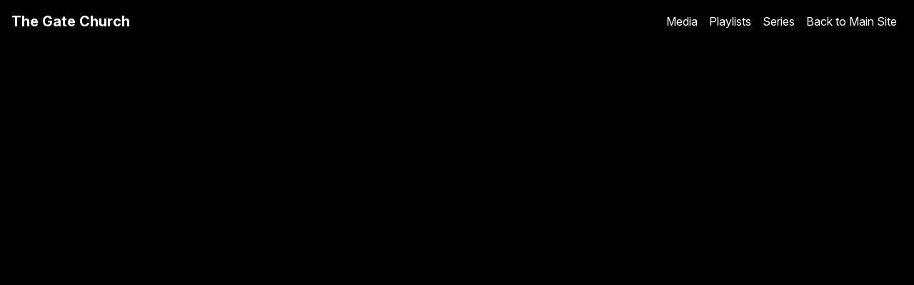

--- FILE ---
content_type: text/html; charset=UTF-8
request_url: https://thegatechurch.churchlabapp.com/series/table-stories
body_size: 14328
content:
<!DOCTYPE html>
<html class="bg-black">
<head>

    <meta charset="utf-8">
    <meta http-equiv="X-UA-Compatible" content="IE=edge">
        <title inertia>Table Stories - The Gate Church</title>
    
    <meta name="viewport" content="width=device-width, user-scalable=no, initial-scale=1, maximum-scale=1">
    <link rel="icon" href="/img/mono-48px.png" type="image/x-icon">

        <meta property="og:image" content="https://files.churchlabapp.com/msp536332f48d18f/PJdjyt3gXQHqF2cUb1BC1Lgg5jYG1qIyBM2QsScx.png" />
    

    <!-- Fonts -->
    <link rel="stylesheet" href="https://rsms.me/inter/inter.css">
    

    <script type="text/javascript">
    const Ziggy = {"url":"https:\/\/thegatechurch.churchlabapp.com","port":null,"defaults":{},"routes":{"debugbar.openhandler":{"uri":"_debugbar\/open","methods":["GET","HEAD"]},"debugbar.clockwork":{"uri":"_debugbar\/clockwork\/{id}","methods":["GET","HEAD"],"parameters":["id"]},"debugbar.telescope":{"uri":"_debugbar\/telescope\/{id}","methods":["GET","HEAD"],"parameters":["id"]},"debugbar.assets.css":{"uri":"_debugbar\/assets\/stylesheets","methods":["GET","HEAD"]},"debugbar.assets.js":{"uri":"_debugbar\/assets\/javascript","methods":["GET","HEAD"]},"debugbar.cache.delete":{"uri":"_debugbar\/cache\/{key}\/{tags?}","methods":["DELETE"],"parameters":["key","tags"]},"debugbar.queries.explain":{"uri":"_debugbar\/queries\/explain","methods":["POST"]},"cashier.payment":{"uri":"stripe\/payment\/{id}","methods":["GET","HEAD"],"parameters":["id"]},"cashier.webhook":{"uri":"stripe\/webhook","methods":["POST"]},"dusk.login":{"uri":"_dusk\/login\/{userId}\/{guard?}","methods":["GET","HEAD"],"parameters":["userId","guard"]},"dusk.logout":{"uri":"_dusk\/logout\/{guard?}","methods":["GET","HEAD"],"parameters":["guard"]},"dusk.user":{"uri":"_dusk\/user\/{guard?}","methods":["GET","HEAD"],"parameters":["guard"]},"horizon.stats.index":{"uri":"rogue\/horizon\/api\/stats","methods":["GET","HEAD"]},"horizon.workload.index":{"uri":"rogue\/horizon\/api\/workload","methods":["GET","HEAD"]},"horizon.masters.index":{"uri":"rogue\/horizon\/api\/masters","methods":["GET","HEAD"]},"horizon.monitoring.index":{"uri":"rogue\/horizon\/api\/monitoring","methods":["GET","HEAD"]},"horizon.monitoring.store":{"uri":"rogue\/horizon\/api\/monitoring","methods":["POST"]},"horizon.monitoring-tag.paginate":{"uri":"rogue\/horizon\/api\/monitoring\/{tag}","methods":["GET","HEAD"],"parameters":["tag"]},"horizon.monitoring-tag.destroy":{"uri":"rogue\/horizon\/api\/monitoring\/{tag}","methods":["DELETE"],"wheres":{"tag":".*"},"parameters":["tag"]},"horizon.jobs-metrics.index":{"uri":"rogue\/horizon\/api\/metrics\/jobs","methods":["GET","HEAD"]},"horizon.jobs-metrics.show":{"uri":"rogue\/horizon\/api\/metrics\/jobs\/{id}","methods":["GET","HEAD"],"parameters":["id"]},"horizon.queues-metrics.index":{"uri":"rogue\/horizon\/api\/metrics\/queues","methods":["GET","HEAD"]},"horizon.queues-metrics.show":{"uri":"rogue\/horizon\/api\/metrics\/queues\/{id}","methods":["GET","HEAD"],"parameters":["id"]},"horizon.jobs-batches.index":{"uri":"rogue\/horizon\/api\/batches","methods":["GET","HEAD"]},"horizon.jobs-batches.show":{"uri":"rogue\/horizon\/api\/batches\/{id}","methods":["GET","HEAD"],"parameters":["id"]},"horizon.jobs-batches.retry":{"uri":"rogue\/horizon\/api\/batches\/retry\/{id}","methods":["POST"],"parameters":["id"]},"horizon.pending-jobs.index":{"uri":"rogue\/horizon\/api\/jobs\/pending","methods":["GET","HEAD"]},"horizon.completed-jobs.index":{"uri":"rogue\/horizon\/api\/jobs\/completed","methods":["GET","HEAD"]},"horizon.silenced-jobs.index":{"uri":"rogue\/horizon\/api\/jobs\/silenced","methods":["GET","HEAD"]},"horizon.failed-jobs.index":{"uri":"rogue\/horizon\/api\/jobs\/failed","methods":["GET","HEAD"]},"horizon.failed-jobs.show":{"uri":"rogue\/horizon\/api\/jobs\/failed\/{id}","methods":["GET","HEAD"],"parameters":["id"]},"horizon.retry-jobs.show":{"uri":"rogue\/horizon\/api\/jobs\/retry\/{id}","methods":["POST"],"parameters":["id"]},"horizon.jobs.show":{"uri":"rogue\/horizon\/api\/jobs\/{id}","methods":["GET","HEAD"],"parameters":["id"]},"horizon.index":{"uri":"rogue\/horizon\/{view?}","methods":["GET","HEAD"],"wheres":{"view":"(.*)"},"parameters":["view"]},"ignition.healthCheck":{"uri":"_ignition\/health-check","methods":["GET","HEAD"]},"ignition.executeSolution":{"uri":"_ignition\/execute-solution","methods":["POST"]},"ignition.updateConfig":{"uri":"_ignition\/update-config","methods":["POST"]},"publishes.index":{"uri":"api\/v1\/publishes","methods":["GET","HEAD"]},"publishes.create":{"uri":"api\/v1\/publishes\/create","methods":["GET","HEAD"]},"publishes.store":{"uri":"api\/v1\/publishes","methods":["POST"]},"publishes.show":{"uri":"api\/v1\/publishes\/{publish}","methods":["GET","HEAD"],"parameters":["publish"]},"publishes.edit":{"uri":"api\/v1\/publishes\/{publish}\/edit","methods":["GET","HEAD"],"parameters":["publish"]},"publishes.update":{"uri":"api\/v1\/publishes\/{publish}","methods":["PUT","PATCH"],"parameters":["publish"]},"publishes.destroy":{"uri":"api\/v1\/publishes\/{publish}","methods":["DELETE"],"parameters":["publish"]},"clips.index":{"uri":"rogue\/teams\/{team}\/clips","methods":["GET","HEAD"],"parameters":["team"],"bindings":{"team":"id"}},"clips.create":{"uri":"api\/v1\/recordings\/{recording}\/clips\/create","methods":["GET","HEAD"],"parameters":["recording"]},"clips.store":{"uri":"api\/v1\/recordings\/{recording}\/clips","methods":["POST"],"parameters":["recording"],"bindings":{"recording":"id"}},"clips.edit":{"uri":"api\/v1\/recordings\/{recording}\/clips\/{clip}\/edit","methods":["GET","HEAD"],"parameters":["recording","clip"]},"clips.update":{"uri":"api\/v1\/recordings\/{recording}\/clips\/{clip}","methods":["PUT","PATCH"],"parameters":["recording","clip"]},"clips.destroy":{"uri":"api\/v1\/recordings\/{recording}\/clips\/{clip}","methods":["DELETE"],"parameters":["recording","clip"]},"clips.show":{"uri":"rogue\/teams\/{team}\/clips\/{clip}","methods":["GET","HEAD"],"parameters":["team","clip"],"bindings":{"team":"id","clip":"id"}},"recordings.index":{"uri":"rogue\/teams\/{team}\/recordings","methods":["GET","HEAD"],"parameters":["team"],"bindings":{"team":"id"}},"recordings.create":{"uri":"api\/v1\/recordings\/create","methods":["GET","HEAD"]},"recordings.store":{"uri":"api\/v1\/recordings","methods":["POST"]},"recordings.edit":{"uri":"api\/v1\/recordings\/{recording}\/edit","methods":["GET","HEAD"],"parameters":["recording"],"bindings":{"recording":"id"}},"recordings.update":{"uri":"api\/v1\/recordings\/{recording}","methods":["PUT","PATCH"],"parameters":["recording"],"bindings":{"recording":"id"}},"recordings.destroy":{"uri":"api\/v1\/recordings\/{recording}","methods":["DELETE"],"parameters":["recording"],"bindings":{"recording":"id"}},"audio.index":{"uri":"api\/v1\/audio","methods":["GET","HEAD"]},"audio.create":{"uri":"api\/v1\/audio\/create","methods":["GET","HEAD"]},"audio.store":{"uri":"api\/v1\/audio","methods":["POST"]},"audio.show":{"uri":"api\/v1\/audio\/{audio}","methods":["GET","HEAD"],"parameters":["audio"]},"audio.edit":{"uri":"api\/v1\/audio\/{audio}\/edit","methods":["GET","HEAD"],"parameters":["audio"]},"audio.update":{"uri":"api\/v1\/audio\/{audio}","methods":["PUT","PATCH"],"parameters":["audio"]},"audio.destroy":{"uri":"api\/v1\/audio\/{audio}","methods":["DELETE"],"parameters":["audio"]},"live-videos.index":{"uri":"rogue\/teams\/{team}\/live-videos","methods":["GET","HEAD"],"parameters":["team"],"bindings":{"team":"id"}},"live-videos.create":{"uri":"live-videos\/create","methods":["GET","HEAD"],"domain":"churchlabapp.com"},"live-videos.store":{"uri":"api\/v1\/live-videos","methods":["POST"]},"live-videos.edit":{"uri":"api\/v1\/live-videos\/{live_video}\/edit","methods":["GET","HEAD"],"parameters":["live_video"],"bindings":{"live_video":"id"}},"live-videos.update":{"uri":"api\/v1\/live-videos\/{live_video}","methods":["PUT","PATCH"],"parameters":["live_video"],"bindings":{"live_video":"id"}},"live-videos.destroy":{"uri":"api\/v1\/live-videos\/{live_video}","methods":["DELETE"],"parameters":["live_video"],"bindings":{"live_video":"id"}},"series.index":{"uri":"ccapp\/v1\/series","methods":["GET","HEAD"]},"series.create":{"uri":"ccapp\/v1\/series\/create","methods":["GET","HEAD"]},"series.store":{"uri":"ccapp\/v1\/series","methods":["POST"]},"series.show":{"uri":"ccapp\/v1\/series\/{series}","methods":["GET","HEAD"],"parameters":["series"]},"series.edit":{"uri":"ccapp\/v1\/series\/{series}\/edit","methods":["GET","HEAD"],"parameters":["series"]},"series.update":{"uri":"ccapp\/v1\/series\/{series}","methods":["PUT","PATCH"],"parameters":["series"]},"series.destroy":{"uri":"ccapp\/v1\/series\/{series}","methods":["DELETE"],"parameters":["series"]},"playlists.index":{"uri":"playlists","methods":["GET","HEAD"],"domain":"churchlabapp.com"},"playlists.create":{"uri":"api\/v2\/playlists\/create","methods":["GET","HEAD"]},"playlists.store":{"uri":"api\/v2\/playlists","methods":["POST"]},"playlists.show":{"uri":"playlists\/{playlist}","methods":["GET","HEAD"],"domain":"churchlabapp.com","parameters":["playlist"],"bindings":{"playlist":"id"}},"playlists.edit":{"uri":"api\/v2\/playlists\/{playlist}\/edit","methods":["GET","HEAD"],"parameters":["playlist"]},"playlists.update":{"uri":"api\/v2\/playlists\/{playlist}","methods":["PUT","PATCH"],"parameters":["playlist"]},"playlists.destroy":{"uri":"playlists\/{playlist}","methods":["DELETE"],"domain":"churchlabapp.com","parameters":["playlist"],"bindings":{"playlist":"id"}},"sermons.index":{"uri":"ccapp\/v1\/sermons","methods":["GET","HEAD"]},"sermons.create":{"uri":"ccapp\/v1\/sermons\/create","methods":["GET","HEAD"]},"sermons.store":{"uri":"ccapp\/v1\/sermons","methods":["POST"]},"sermons.show":{"uri":"ccapp\/v1\/sermons\/{sermon}","methods":["GET","HEAD"],"parameters":["sermon"]},"sermons.edit":{"uri":"ccapp\/v1\/sermons\/{sermon}\/edit","methods":["GET","HEAD"],"parameters":["sermon"]},"sermons.update":{"uri":"ccapp\/v1\/sermons\/{sermon}","methods":["PUT","PATCH"],"parameters":["sermon"]},"sermons.destroy":{"uri":"ccapp\/v1\/sermons\/{sermon}","methods":["DELETE"],"parameters":["sermon"]},"speakers.index":{"uri":"speakers","methods":["GET","HEAD"],"domain":"churchlabapp.com"},"speakers.create":{"uri":"api\/v1\/speakers\/create","methods":["GET","HEAD"]},"speakers.store":{"uri":"api\/v1\/speakers","methods":["POST"]},"speakers.show":{"uri":"speakers\/{speaker}","methods":["GET","HEAD"],"domain":"churchlabapp.com","parameters":["speaker"],"bindings":{"speaker":"id"}},"speakers.edit":{"uri":"api\/v1\/speakers\/{speaker}\/edit","methods":["GET","HEAD"],"parameters":["speaker"]},"speakers.update":{"uri":"api\/v1\/speakers\/{speaker}","methods":["PUT","PATCH"],"parameters":["speaker"]},"speakers.destroy":{"uri":"api\/v1\/speakers\/{speaker}","methods":["DELETE"],"parameters":["speaker"]},"podcasts.index":{"uri":"podcasts","methods":["GET","HEAD"],"domain":"churchlabapp.com"},"podcasts.create":{"uri":"api\/v1\/podcasts\/create","methods":["GET","HEAD"]},"podcasts.store":{"uri":"api\/v1\/podcasts","methods":["POST"]},"podcasts.show":{"uri":"podcasts\/{podcast}","methods":["GET","HEAD"],"domain":"churchlabapp.com","parameters":["podcast"],"bindings":{"podcast":"id"}},"podcasts.edit":{"uri":"podcasts\/{podcast}\/edit","methods":["GET","HEAD"],"domain":"churchlabapp.com","parameters":["podcast"],"bindings":{"podcast":"id"}},"podcasts.update":{"uri":"api\/v1\/podcasts\/{podcast}","methods":["PUT","PATCH"],"parameters":["podcast"]},"podcasts.destroy":{"uri":"api\/v1\/podcasts\/{podcast}","methods":["DELETE"],"parameters":["podcast"]},"events.index":{"uri":"rogue\/teams\/{team}\/events","methods":["GET","HEAD"],"parameters":["team"],"bindings":{"team":"id"}},"events.create":{"uri":"app\/events\/create","methods":["GET","HEAD"],"domain":"churchlabapp.com"},"events.store":{"uri":"app\/events","methods":["POST"],"domain":"churchlabapp.com"},"events.show":{"uri":"rogue\/teams\/{team}\/events\/{event}","methods":["GET","HEAD"],"parameters":["team","event"],"bindings":{"team":"id","event":"id"}},"events.edit":{"uri":"app\/events\/{event}\/edit","methods":["GET","HEAD"],"domain":"churchlabapp.com","parameters":["event"]},"events.update":{"uri":"app\/events\/{event}","methods":["PUT","PATCH"],"domain":"churchlabapp.com","parameters":["event"]},"events.destroy":{"uri":"app\/events\/{event}","methods":["DELETE"],"domain":"churchlabapp.com","parameters":["event"]},"sessions.index":{"uri":"rogue\/teams\/{team}\/sessions","methods":["GET","HEAD"],"parameters":["team"],"bindings":{"team":"id"}},"sessions.show":{"uri":"rogue\/teams\/{team}\/sessions\/{session}","methods":["GET","HEAD"],"parameters":["team","session"],"bindings":{"team":"id","session":"id"}},"streams.index":{"uri":"rogue\/teams\/{team}\/streams","methods":["GET","HEAD"],"parameters":["team"],"bindings":{"team":"id"}},"streams.create":{"uri":"api\/v1\/streams\/create","methods":["GET","HEAD"]},"streams.store":{"uri":"api\/v1\/streams","methods":["POST"]},"streams.show":{"uri":"rogue\/teams\/{team}\/streams\/{stream}","methods":["GET","HEAD"],"parameters":["team","stream"],"bindings":{"team":"id","stream":"id"}},"streams.edit":{"uri":"api\/v1\/streams\/{stream}\/edit","methods":["GET","HEAD"],"parameters":["stream"]},"streams.update":{"uri":"api\/v1\/streams\/{stream}","methods":["PUT","PATCH"],"parameters":["stream"]},"streams.destroy":{"uri":"api\/v1\/streams\/{stream}","methods":["DELETE"],"parameters":["stream"]},"metrics.index":{"uri":"metrics","methods":["GET","HEAD"],"domain":"churchlabapp.com"},"metrics.create":{"uri":"api\/v1\/metrics\/create","methods":["GET","HEAD"]},"metrics.store":{"uri":"api\/v1\/metrics","methods":["POST"]},"metrics.show":{"uri":"metrics\/{metric}","methods":["GET","HEAD"],"domain":"churchlabapp.com","parameters":["metric"]},"metrics.edit":{"uri":"api\/v1\/metrics\/{metric}\/edit","methods":["GET","HEAD"],"parameters":["metric"]},"metrics.update":{"uri":"api\/v1\/metrics\/{metric}","methods":["PUT","PATCH"],"parameters":["metric"]},"metrics.destroy":{"uri":"api\/v1\/metrics\/{metric}","methods":["DELETE"],"parameters":["metric"]},"facebook-connections.index":{"uri":"api\/v1\/facebook-connections","methods":["GET","HEAD"]},"facebook-connections.create":{"uri":"api\/v1\/facebook-connections\/create","methods":["GET","HEAD"]},"facebook-connections.store":{"uri":"api\/v1\/facebook-connections","methods":["POST"]},"facebook-connections.show":{"uri":"api\/v1\/facebook-connections\/{facebook_connection}","methods":["GET","HEAD"],"parameters":["facebook_connection"]},"facebook-connections.edit":{"uri":"api\/v1\/facebook-connections\/{facebook_connection}\/edit","methods":["GET","HEAD"],"parameters":["facebook_connection"]},"facebook-connections.update":{"uri":"api\/v1\/facebook-connections\/{facebook_connection}","methods":["PUT","PATCH"],"parameters":["facebook_connection"]},"facebook-connections.destroy":{"uri":"api\/v1\/facebook-connections\/{facebook_connection}","methods":["DELETE"],"parameters":["facebook_connection"]},"vimeo-accounts.index":{"uri":"api\/v1\/vimeo-accounts","methods":["GET","HEAD"]},"vimeo-accounts.create":{"uri":"api\/v1\/vimeo-accounts\/create","methods":["GET","HEAD"]},"vimeo-accounts.store":{"uri":"api\/v1\/vimeo-accounts","methods":["POST"]},"vimeo-accounts.show":{"uri":"api\/v1\/vimeo-accounts\/{vimeo_account}","methods":["GET","HEAD"],"parameters":["vimeo_account"]},"vimeo-accounts.edit":{"uri":"api\/v1\/vimeo-accounts\/{vimeo_account}\/edit","methods":["GET","HEAD"],"parameters":["vimeo_account"]},"vimeo-accounts.update":{"uri":"api\/v1\/vimeo-accounts\/{vimeo_account}","methods":["PUT","PATCH"],"parameters":["vimeo_account"]},"vimeo-accounts.destroy":{"uri":"api\/v1\/vimeo-accounts\/{vimeo_account}","methods":["DELETE"],"parameters":["vimeo_account"]},"youtube-channels.index":{"uri":"api\/v1\/youtube-channels","methods":["GET","HEAD"]},"youtube-channels.create":{"uri":"api\/v1\/youtube-channels\/create","methods":["GET","HEAD"]},"youtube-channels.store":{"uri":"api\/v1\/youtube-channels","methods":["POST"]},"youtube-channels.show":{"uri":"api\/v1\/youtube-channels\/{youtube_channel}","methods":["GET","HEAD"],"parameters":["youtube_channel"]},"youtube-channels.edit":{"uri":"api\/v1\/youtube-channels\/{youtube_channel}\/edit","methods":["GET","HEAD"],"parameters":["youtube_channel"]},"youtube-channels.update":{"uri":"api\/v1\/youtube-channels\/{youtube_channel}","methods":["PUT","PATCH"],"parameters":["youtube_channel"]},"youtube-channels.destroy":{"uri":"api\/v1\/youtube-channels\/{youtube_channel}","methods":["DELETE"],"parameters":["youtube_channel"]},"clusters.index":{"uri":"rogue\/clusters","methods":["GET","HEAD"]},"clusters.create":{"uri":"rogue\/clusters\/create","methods":["GET","HEAD"]},"clusters.store":{"uri":"api\/v1\/clusters","methods":["POST"]},"clusters.show":{"uri":"rogue\/clusters\/{cluster}","methods":["GET","HEAD"],"parameters":["cluster"],"bindings":{"cluster":"id"}},"clusters.edit":{"uri":"rogue\/clusters\/{cluster}\/edit","methods":["GET","HEAD"],"parameters":["cluster"],"bindings":{"cluster":"id"}},"clusters.update":{"uri":"api\/v1\/clusters\/{cluster}","methods":["PUT","PATCH"],"parameters":["cluster"],"bindings":{"cluster":"id"}},"clusters.destroy":{"uri":"rogue\/clusters\/{cluster}","methods":["DELETE"],"parameters":["cluster"],"bindings":{"cluster":"id"}},"spacers.index":{"uri":"api\/v1\/app\/components\/spacers","methods":["GET","HEAD"]},"spacers.create":{"uri":"api\/v1\/app\/components\/spacers\/create","methods":["GET","HEAD"]},"spacers.store":{"uri":"api\/v1\/app\/components\/spacers","methods":["POST"]},"spacers.show":{"uri":"api\/v1\/app\/components\/spacers\/{spacer}","methods":["GET","HEAD"],"parameters":["spacer"]},"spacers.edit":{"uri":"api\/v1\/app\/components\/spacers\/{spacer}\/edit","methods":["GET","HEAD"],"parameters":["spacer"]},"spacers.update":{"uri":"api\/v1\/app\/components\/spacers\/{spacer}","methods":["PUT","PATCH"],"parameters":["spacer"]},"spacers.destroy":{"uri":"api\/v1\/app\/components\/spacers\/{spacer}","methods":["DELETE"],"parameters":["spacer"]},"cards.index":{"uri":"api\/v1\/app\/components\/cards","methods":["GET","HEAD"]},"cards.create":{"uri":"api\/v1\/app\/components\/cards\/create","methods":["GET","HEAD"]},"cards.store":{"uri":"api\/v1\/app\/components\/cards","methods":["POST"]},"cards.show":{"uri":"api\/v1\/app\/components\/cards\/{card}","methods":["GET","HEAD"],"parameters":["card"]},"cards.edit":{"uri":"api\/v1\/app\/components\/cards\/{card}\/edit","methods":["GET","HEAD"],"parameters":["card"]},"cards.update":{"uri":"api\/v1\/app\/components\/cards\/{card}","methods":["PUT","PATCH"],"parameters":["card"]},"cards.destroy":{"uri":"api\/v1\/app\/components\/cards\/{card}","methods":["DELETE"],"parameters":["card"]},"images.index":{"uri":"api\/v1\/app\/components\/images","methods":["GET","HEAD"]},"images.create":{"uri":"api\/v1\/app\/components\/images\/create","methods":["GET","HEAD"]},"images.store":{"uri":"api\/v1\/app\/components\/images","methods":["POST"]},"images.show":{"uri":"api\/v1\/app\/components\/images\/{image}","methods":["GET","HEAD"],"parameters":["image"]},"images.edit":{"uri":"api\/v1\/app\/components\/images\/{image}\/edit","methods":["GET","HEAD"],"parameters":["image"]},"images.update":{"uri":"api\/v1\/app\/components\/images\/{image}","methods":["PUT","PATCH"],"parameters":["image"]},"images.destroy":{"uri":"api\/v1\/app\/components\/images\/{image}","methods":["DELETE"],"parameters":["image"]},"textcontent.index":{"uri":"api\/v1\/app\/components\/textcontent","methods":["GET","HEAD"]},"textcontent.create":{"uri":"api\/v1\/app\/components\/textcontent\/create","methods":["GET","HEAD"]},"textcontent.store":{"uri":"api\/v1\/app\/components\/textcontent","methods":["POST"]},"textcontent.show":{"uri":"api\/v1\/app\/components\/textcontent\/{textcontent}","methods":["GET","HEAD"],"parameters":["textcontent"]},"textcontent.edit":{"uri":"api\/v1\/app\/components\/textcontent\/{textcontent}\/edit","methods":["GET","HEAD"],"parameters":["textcontent"]},"textcontent.update":{"uri":"api\/v1\/app\/components\/textcontent\/{textcontent}","methods":["PUT","PATCH"],"parameters":["textcontent"]},"textcontent.destroy":{"uri":"api\/v1\/app\/components\/textcontent\/{textcontent}","methods":["DELETE"],"parameters":["textcontent"]},"buttons.index":{"uri":"api\/v1\/app\/components\/buttons","methods":["GET","HEAD"]},"buttons.create":{"uri":"api\/v1\/app\/components\/buttons\/create","methods":["GET","HEAD"]},"buttons.store":{"uri":"api\/v1\/app\/components\/buttons","methods":["POST"]},"buttons.show":{"uri":"api\/v1\/app\/components\/buttons\/{button}","methods":["GET","HEAD"],"parameters":["button"]},"buttons.edit":{"uri":"api\/v1\/app\/components\/buttons\/{button}\/edit","methods":["GET","HEAD"],"parameters":["button"]},"buttons.update":{"uri":"api\/v1\/app\/components\/buttons\/{button}","methods":["PUT","PATCH"],"parameters":["button"]},"buttons.destroy":{"uri":"api\/v1\/app\/components\/buttons\/{button}","methods":["DELETE"],"parameters":["button"]},"pages.index":{"uri":"api\/v2\/pages","methods":["GET","HEAD"]},"pages.create":{"uri":"api\/v2\/pages\/create","methods":["GET","HEAD"]},"pages.store":{"uri":"api\/v2\/pages","methods":["POST"]},"pages.show":{"uri":"api\/v2\/pages\/{page}","methods":["GET","HEAD"],"parameters":["page"]},"pages.edit":{"uri":"api\/v2\/pages\/{page}\/edit","methods":["GET","HEAD"],"parameters":["page"]},"pages.update":{"uri":"api\/v2\/pages\/{page}","methods":["PUT","PATCH"],"parameters":["page"]},"pages.destroy":{"uri":"api\/v2\/pages\/{page}","methods":["DELETE"],"parameters":["page"]},"components.index":{"uri":"api\/v1\/app\/pages\/{page}\/components","methods":["GET","HEAD"],"parameters":["page"]},"components.create":{"uri":"api\/v1\/app\/pages\/{page}\/components\/create","methods":["GET","HEAD"],"parameters":["page"]},"components.store":{"uri":"api\/v1\/app\/pages\/{page}\/components","methods":["POST"],"parameters":["page"]},"components.show":{"uri":"api\/v1\/app\/pages\/{page}\/components\/{component}","methods":["GET","HEAD"],"parameters":["page","component"]},"components.edit":{"uri":"api\/v1\/app\/pages\/{page}\/components\/{component}\/edit","methods":["GET","HEAD"],"parameters":["page","component"]},"components.update":{"uri":"api\/v1\/app\/pages\/{page}\/components\/{component}","methods":["PUT","PATCH"],"parameters":["page","component"]},"components.destroy":{"uri":"api\/v1\/app\/pages\/{page}\/components\/{component}","methods":["DELETE"],"parameters":["page","component"]},"users.index":{"uri":"rogue\/users","methods":["GET","HEAD"]},"users.create":{"uri":"api\/v1\/users\/create","methods":["GET","HEAD"]},"users.store":{"uri":"api\/v1\/users","methods":["POST"]},"users.show":{"uri":"rogue\/users\/{user}","methods":["GET","HEAD"],"parameters":["user"],"bindings":{"user":"id"}},"users.edit":{"uri":"api\/v1\/users\/{user}\/edit","methods":["GET","HEAD"],"parameters":["user"]},"users.update":{"uri":"api\/v1\/users\/{user}","methods":["PUT","PATCH"],"parameters":["user"]},"users.destroy":{"uri":"rogue\/users\/{user}","methods":["DELETE"],"parameters":["user"],"bindings":{"user":"id"}},"teams.sessions.index":{"uri":"api\/v1\/teams\/{team}\/sessions","methods":["GET","HEAD"],"parameters":["team"],"bindings":{"team":"id"}},"teams.streams.index":{"uri":"api\/v1\/teams\/{team}\/streams","methods":["GET","HEAD"],"parameters":["team"],"bindings":{"team":"id"}},"teams.streams.show":{"uri":"api\/v1\/teams\/{team}\/streams\/{stream}","methods":["GET","HEAD"],"parameters":["team","stream"],"bindings":{"team":"id","stream":"id"}},"teams.connections.index":{"uri":"api\/v1\/teams\/{team}\/connections","methods":["GET","HEAD"],"parameters":["team"],"bindings":{"team":"id"}},"teams.connections.create":{"uri":"api\/v1\/teams\/{team}\/connections\/create","methods":["GET","HEAD"],"parameters":["team"]},"teams.connections.store":{"uri":"api\/v1\/teams\/{team}\/connections","methods":["POST"],"parameters":["team"]},"teams.connections.show":{"uri":"api\/v1\/teams\/{team}\/connections\/{connection}","methods":["GET","HEAD"],"parameters":["team","connection"]},"teams.connections.edit":{"uri":"api\/v1\/teams\/{team}\/connections\/{connection}\/edit","methods":["GET","HEAD"],"parameters":["team","connection"]},"teams.connections.update":{"uri":"api\/v1\/teams\/{team}\/connections\/{connection}","methods":["PUT","PATCH"],"parameters":["team","connection"]},"teams.connections.destroy":{"uri":"api\/v1\/teams\/{team}\/connections\/{connection}","methods":["DELETE"],"parameters":["team","connection"]},"teams.facebook-connections.index":{"uri":"api\/v1\/teams\/{team}\/facebook-connections","methods":["GET","HEAD"],"parameters":["team"],"bindings":{"team":"id"}},"teams.youtube-channels.index":{"uri":"api\/v1\/teams\/{team}\/youtube-channels","methods":["GET","HEAD"],"parameters":["team"],"bindings":{"team":"id"}},"teams.vimeo-accounts.index":{"uri":"api\/v1\/teams\/{team}\/vimeo-accounts","methods":["GET","HEAD"],"parameters":["team"],"bindings":{"team":"id"}},"teams.invitations.index":{"uri":"rogue\/teams\/{team}\/invitations","methods":["GET","HEAD"],"parameters":["team"]},"teams.invitations.create":{"uri":"rogue\/teams\/{team}\/invitations\/create","methods":["GET","HEAD"],"parameters":["team"]},"teams.invitations.store":{"uri":"rogue\/teams\/{team}\/invitations","methods":["POST"],"parameters":["team"],"bindings":{"team":"id"}},"teams.invitations.show":{"uri":"rogue\/teams\/{team}\/invitations\/{invitation}","methods":["GET","HEAD"],"parameters":["team","invitation"]},"teams.invitations.edit":{"uri":"rogue\/teams\/{team}\/invitations\/{invitation}\/edit","methods":["GET","HEAD"],"parameters":["team","invitation"]},"teams.invitations.update":{"uri":"rogue\/teams\/{team}\/invitations\/{invitation}","methods":["PUT","PATCH"],"parameters":["team","invitation"]},"teams.invitations.destroy":{"uri":"rogue\/teams\/{team}\/invitations\/{invitation}","methods":["DELETE"],"parameters":["team","invitation"],"bindings":{"team":"id","invitation":"id"}},"teams.users.index":{"uri":"api\/v1\/teams\/{team}\/users","methods":["GET","HEAD"],"parameters":["team"],"bindings":{"team":"id"}},"teams.users.create":{"uri":"api\/v1\/teams\/{team}\/users\/create","methods":["GET","HEAD"],"parameters":["team"]},"teams.users.store":{"uri":"api\/v1\/teams\/{team}\/users","methods":["POST"],"parameters":["team"]},"teams.users.show":{"uri":"api\/v1\/teams\/{team}\/users\/{user}","methods":["GET","HEAD"],"parameters":["team","user"]},"teams.users.edit":{"uri":"api\/v1\/teams\/{team}\/users\/{user}\/edit","methods":["GET","HEAD"],"parameters":["team","user"]},"teams.users.update":{"uri":"api\/v1\/teams\/{team}\/users\/{user}","methods":["PUT","PATCH"],"parameters":["team","user"],"bindings":{"team":"id","user":"id"}},"teams.users.destroy":{"uri":"api\/v1\/teams\/{team}\/users\/{user}","methods":["DELETE"],"parameters":["team","user"]},"teams.recordings.index":{"uri":"api\/v1\/teams\/{team}\/recordings","methods":["GET","HEAD"],"parameters":["team"],"bindings":{"team":"id"}},"teams.recordings.create":{"uri":"api\/v1\/teams\/{team}\/recordings\/create","methods":["GET","HEAD"],"parameters":["team"]},"teams.recordings.store":{"uri":"api\/v1\/teams\/{team}\/recordings","methods":["POST"],"parameters":["team"]},"teams.recordings.show":{"uri":"api\/v1\/teams\/{team}\/recordings\/{recording}","methods":["GET","HEAD"],"parameters":["team","recording"]},"teams.recordings.edit":{"uri":"api\/v1\/teams\/{team}\/recordings\/{recording}\/edit","methods":["GET","HEAD"],"parameters":["team","recording"]},"teams.recordings.update":{"uri":"api\/v1\/teams\/{team}\/recordings\/{recording}","methods":["PUT","PATCH"],"parameters":["team","recording"]},"teams.recordings.destroy":{"uri":"api\/v1\/teams\/{team}\/recordings\/{recording}","methods":["DELETE"],"parameters":["team","recording"]},"teams.clips.index":{"uri":"api\/v1\/teams\/{team}\/clips","methods":["GET","HEAD"],"parameters":["team"],"bindings":{"team":"id"}},"teams.clips.create":{"uri":"api\/v1\/teams\/{team}\/clips\/create","methods":["GET","HEAD"],"parameters":["team"]},"teams.clips.store":{"uri":"api\/v1\/teams\/{team}\/clips","methods":["POST"],"parameters":["team"]},"teams.clips.show":{"uri":"api\/v1\/teams\/{team}\/clips\/{clip}","methods":["GET","HEAD"],"parameters":["team","clip"]},"teams.clips.edit":{"uri":"api\/v1\/teams\/{team}\/clips\/{clip}\/edit","methods":["GET","HEAD"],"parameters":["team","clip"]},"teams.clips.update":{"uri":"api\/v1\/teams\/{team}\/clips\/{clip}","methods":["PUT","PATCH"],"parameters":["team","clip"]},"teams.clips.destroy":{"uri":"api\/v1\/teams\/{team}\/clips\/{clip}","methods":["DELETE"],"parameters":["team","clip"]},"teams.live-videos.index":{"uri":"api\/v1\/teams\/{team}\/live-videos","methods":["GET","HEAD"],"parameters":["team"],"bindings":{"team":"id"}},"teams.live-videos.create":{"uri":"api\/v1\/teams\/{team}\/live-videos\/create","methods":["GET","HEAD"],"parameters":["team"]},"teams.live-videos.store":{"uri":"api\/v1\/teams\/{team}\/live-videos","methods":["POST"],"parameters":["team"]},"teams.live-videos.show":{"uri":"api\/v1\/teams\/{team}\/live-videos\/{live_video}","methods":["GET","HEAD"],"parameters":["team","live_video"]},"teams.live-videos.edit":{"uri":"api\/v1\/teams\/{team}\/live-videos\/{live_video}\/edit","methods":["GET","HEAD"],"parameters":["team","live_video"]},"teams.live-videos.update":{"uri":"api\/v1\/teams\/{team}\/live-videos\/{live_video}","methods":["PUT","PATCH"],"parameters":["team","live_video"]},"teams.live-videos.destroy":{"uri":"api\/v1\/teams\/{team}\/live-videos\/{live_video}","methods":["DELETE"],"parameters":["team","live_video"]},"teams.index":{"uri":"rogue\/teams","methods":["GET","HEAD"]},"teams.create":{"uri":"rogue\/teams\/create","methods":["GET","HEAD"]},"teams.store":{"uri":"api\/v1\/teams","methods":["POST"]},"teams.show":{"uri":"rogue\/teams\/{team}","methods":["GET","HEAD"],"parameters":["team"],"bindings":{"team":"id"}},"teams.edit":{"uri":"api\/v1\/teams\/{team}\/edit","methods":["GET","HEAD"],"parameters":["team"]},"teams.update":{"uri":"api\/v1\/teams\/{team}","methods":["PUT","PATCH"],"parameters":["team"],"bindings":{"team":"id"}},"teams.destroy":{"uri":"api\/v1\/teams\/{team}","methods":["DELETE"],"parameters":["team"],"bindings":{"team":"id"}},"server-configs.index":{"uri":"rogue\/server-configs","methods":["GET","HEAD"]},"server-configs.create":{"uri":"rogue\/server-configs\/create","methods":["GET","HEAD"]},"server-configs.store":{"uri":"api\/v1\/server-configs","methods":["POST"]},"server-configs.show":{"uri":"api\/v1\/server-configs\/{server_config}","methods":["GET","HEAD"],"parameters":["server_config"]},"server-configs.edit":{"uri":"rogue\/server-configs\/{server_config}\/edit","methods":["GET","HEAD"],"parameters":["server_config"]},"server-configs.update":{"uri":"api\/v1\/server-configs\/{server_config}","methods":["PUT","PATCH"],"parameters":["server_config"]},"server-configs.destroy":{"uri":"api\/v1\/server-configs\/{server_config}","methods":["DELETE"],"parameters":["server_config"]},"servers.index":{"uri":"api\/v1\/servers","methods":["GET","HEAD"]},"servers.create":{"uri":"api\/v1\/servers\/create","methods":["GET","HEAD"]},"servers.store":{"uri":"api\/v1\/servers","methods":["POST"]},"servers.show":{"uri":"api\/v1\/servers\/{server}","methods":["GET","HEAD"],"parameters":["server"],"bindings":{"server":"id"}},"servers.edit":{"uri":"api\/v1\/servers\/{server}\/edit","methods":["GET","HEAD"],"parameters":["server"],"bindings":{"server":"id"}},"servers.update":{"uri":"api\/v1\/servers\/{server}","methods":["PUT","PATCH"],"parameters":["server"],"bindings":{"server":"id"}},"servers.destroy":{"uri":"api\/v1\/servers\/{server}","methods":["DELETE"],"parameters":["server"]},"notifications.index":{"uri":"app\/notifications","methods":["GET","HEAD"],"domain":"churchlabapp.com"},"notifications.create":{"uri":"app\/notifications\/create","methods":["GET","HEAD"],"domain":"churchlabapp.com"},"notifications.store":{"uri":"api\/v2\/notifications","methods":["POST"]},"notifications.show":{"uri":"api\/v2\/notifications\/{notification}","methods":["GET","HEAD"],"parameters":["notification"]},"notifications.edit":{"uri":"api\/v2\/notifications\/{notification}\/edit","methods":["GET","HEAD"],"parameters":["notification"]},"notifications.update":{"uri":"api\/v2\/notifications\/{notification}","methods":["PUT","PATCH"],"parameters":["notification"]},"notifications.destroy":{"uri":"api\/v2\/notifications\/{notification}","methods":["DELETE"],"parameters":["notification"]},"player.index":{"uri":"api\/v2\/player","methods":["GET","HEAD"]},"player.create":{"uri":"api\/v2\/player\/create","methods":["GET","HEAD"]},"player.store":{"uri":"api\/v2\/player","methods":["POST"]},"player.show":{"uri":"api\/v2\/player\/{player}","methods":["GET","HEAD"],"parameters":["player"]},"player.edit":{"uri":"api\/v2\/player\/{player}\/edit","methods":["GET","HEAD"],"parameters":["player"]},"player.update":{"uri":"api\/v2\/player\/{player}","methods":["PUT","PATCH"],"parameters":["player"]},"player.destroy":{"uri":"api\/v2\/player\/{player}","methods":["DELETE"],"parameters":["player"]},"channel.home":{"uri":"\/","methods":["GET","HEAD"],"domain":"{subdomain}.churchlabapp.com","parameters":["subdomain"]},"media.index":{"uri":"media","methods":["GET","HEAD"],"domain":"{subdomain}.churchlabapp.com","parameters":["subdomain"]},"media.show":{"uri":"media\/{id}","methods":["GET","HEAD"],"wheres":{"id":"[0-9]+"},"domain":"{subdomain}.churchlabapp.com","parameters":["subdomain","id"]},"series.show-id":{"uri":"series\/{id}","methods":["GET","HEAD"],"wheres":{"id":"[0-9]+"},"domain":"{subdomain}.churchlabapp.com","parameters":["subdomain","id"]},"series.show-slug":{"uri":"series\/{slug}","methods":["GET","HEAD"],"wheres":{"slug":"[\\w\\d-]+"},"domain":"{subdomain}.churchlabapp.com","parameters":["subdomain","slug"]},"live.index":{"uri":"live","methods":["GET","HEAD"],"domain":"{subdomain}.churchlabapp.com","parameters":["subdomain"]},"event.show":{"uri":"events\/{id}","methods":["GET","HEAD"],"domain":"{subdomain}.churchlabapp.com","parameters":["subdomain","id"]},"session.show":{"uri":"sessions\/{public_id}","methods":["GET","HEAD"],"wheres":{"public_id":"[\\w\\d-]+"},"domain":"{subdomain}.churchlabapp.com","parameters":["subdomain","public_id"]},"privacy-policy":{"uri":"app-privacy-policy","methods":["GET","HEAD"],"domain":"{subdomain}.churchlabapp.com","parameters":["subdomain"]},"terms":{"uri":"terms","methods":["GET","HEAD"],"domain":"churchlabapp.com"},"sessions.edit":{"uri":"sessions\/{session}\/edit","methods":["GET","HEAD"],"domain":"churchlabapp.com","parameters":["session"],"bindings":{"session":"id"}},"recordings.show":{"uri":"rogue\/teams\/{team}\/recordings\/{recording}","methods":["GET","HEAD"],"parameters":["team","recording"],"bindings":{"team":"id","recording":"id"}},"live-videos.show":{"uri":"rogue\/teams\/{team}\/live-videos\/{live_video}","methods":["GET","HEAD"],"parameters":["team","live_video"],"bindings":{"team":"id","live_video":"id"}},"metrics.export":{"uri":"metrics\/export","methods":["GET","HEAD"],"domain":"churchlabapp.com"},"app.pages.store":{"uri":"app\/pages","methods":["POST"],"domain":"churchlabapp.com"},"app.pages.index":{"uri":"app\/pages","methods":["GET","HEAD"],"domain":"churchlabapp.com"},"app.pages.show":{"uri":"app\/pages\/{page}","methods":["GET","HEAD"],"domain":"churchlabapp.com","parameters":["page"],"bindings":{"page":"id"}},"app.pages.destroy":{"uri":"app\/pages\/{page}","methods":["DELETE"],"domain":"churchlabapp.com","parameters":["page"],"bindings":{"page":"id"}},"logout":{"uri":"logout","methods":["GET","HEAD"],"domain":"churchlabapp.com"},"login":{"uri":"login","methods":["GET","HEAD"],"domain":"churchlabapp.com"},"password.request":{"uri":"forgot-password","methods":["GET","HEAD"],"domain":"churchlabapp.com"},"password.email":{"uri":"forgot-password","methods":["POST"],"domain":"churchlabapp.com"},"password.reset":{"uri":"reset-password\/{token}","methods":["GET","HEAD"],"domain":"churchlabapp.com","parameters":["token"]},"password.update":{"uri":"reset-password","methods":["POST"],"domain":"churchlabapp.com"},"authenticate.index":{"uri":"ccapp\/v1\/authenticate","methods":["GET","HEAD"]},"apps.index":{"uri":"rogue\/apps","methods":["GET","HEAD"]},"apps.create":{"uri":"rogue\/apps\/create","methods":["GET","HEAD"]},"apps.show":{"uri":"rogue\/apps\/{app}","methods":["GET","HEAD"],"parameters":["app"],"bindings":{"app":"id"}},"apps.edit":{"uri":"rogue\/apps\/{app}\/edit","methods":["GET","HEAD"],"parameters":["app"],"bindings":{"app":"id"}},"node-pools.update":{"uri":"rogue\/node-pools\/{node_pool}","methods":["PUT","PATCH"],"parameters":["node_pool"]},"deployments.index":{"uri":"rogue\/deployments","methods":["GET","HEAD"]},"deployments.store":{"uri":"rogue\/deployments","methods":["POST"]},"deployments.update":{"uri":"rogue\/deployments\/{deployment}","methods":["PUT","PATCH"],"parameters":["deployment"],"bindings":{"deployment":"id"}},"deployments.destroy":{"uri":"rogue\/deployments\/{deployment}","methods":["DELETE"],"parameters":["deployment"],"bindings":{"deployment":"id"}}}};

    !function(t,r){"object"==typeof exports&&"undefined"!=typeof module?module.exports=r():"function"==typeof define&&define.amd?define(r):(t||self).route=r()}(this,function(){function t(t,r){for(var e=0;e<r.length;e++){var n=r[e];n.enumerable=n.enumerable||!1,n.configurable=!0,"value"in n&&(n.writable=!0),Object.defineProperty(t,"symbol"==typeof(o=function(t,r){if("object"!=typeof t||null===t)return t;var e=t[Symbol.toPrimitive];if(void 0!==e){var n=e.call(t,"string");if("object"!=typeof n)return n;throw new TypeError("@@toPrimitive must return a primitive value.")}return String(t)}(n.key))?o:String(o),n)}var o}function r(r,e,n){return e&&t(r.prototype,e),n&&t(r,n),Object.defineProperty(r,"prototype",{writable:!1}),r}function e(){return e=Object.assign?Object.assign.bind():function(t){for(var r=1;r<arguments.length;r++){var e=arguments[r];for(var n in e)Object.prototype.hasOwnProperty.call(e,n)&&(t[n]=e[n])}return t},e.apply(this,arguments)}function n(t){return n=Object.setPrototypeOf?Object.getPrototypeOf.bind():function(t){return t.__proto__||Object.getPrototypeOf(t)},n(t)}function o(t,r){return o=Object.setPrototypeOf?Object.setPrototypeOf.bind():function(t,r){return t.__proto__=r,t},o(t,r)}function i(t,r,e){return i=function(){if("undefined"==typeof Reflect||!Reflect.construct)return!1;if(Reflect.construct.sham)return!1;if("function"==typeof Proxy)return!0;try{return Boolean.prototype.valueOf.call(Reflect.construct(Boolean,[],function(){})),!0}catch(t){return!1}}()?Reflect.construct.bind():function(t,r,e){var n=[null];n.push.apply(n,r);var i=new(Function.bind.apply(t,n));return e&&o(i,e.prototype),i},i.apply(null,arguments)}function u(t){var r="function"==typeof Map?new Map:void 0;return u=function(t){if(null===t||-1===Function.toString.call(t).indexOf("[native code]"))return t;if("function"!=typeof t)throw new TypeError("Super expression must either be null or a function");if(void 0!==r){if(r.has(t))return r.get(t);r.set(t,e)}function e(){return i(t,arguments,n(this).constructor)}return e.prototype=Object.create(t.prototype,{constructor:{value:e,enumerable:!1,writable:!0,configurable:!0}}),o(e,t)},u(t)}var f=String.prototype.replace,a=/%20/g,c="RFC3986",l={default:c,formatters:{RFC1738:function(t){return f.call(t,a,"+")},RFC3986:function(t){return String(t)}},RFC1738:"RFC1738",RFC3986:c},s=Object.prototype.hasOwnProperty,v=Array.isArray,p=function(){for(var t=[],r=0;r<256;++r)t.push("%"+((r<16?"0":"")+r.toString(16)).toUpperCase());return t}(),y=function(t,r){for(var e=r&&r.plainObjects?Object.create(null):{},n=0;n<t.length;++n)void 0!==t[n]&&(e[n]=t[n]);return e},d={arrayToObject:y,assign:function(t,r){return Object.keys(r).reduce(function(t,e){return t[e]=r[e],t},t)},combine:function(t,r){return[].concat(t,r)},compact:function(t){for(var r=[{obj:{o:t},prop:"o"}],e=[],n=0;n<r.length;++n)for(var o=r[n],i=o.obj[o.prop],u=Object.keys(i),f=0;f<u.length;++f){var a=u[f],c=i[a];"object"==typeof c&&null!==c&&-1===e.indexOf(c)&&(r.push({obj:i,prop:a}),e.push(c))}return function(t){for(;t.length>1;){var r=t.pop(),e=r.obj[r.prop];if(v(e)){for(var n=[],o=0;o<e.length;++o)void 0!==e[o]&&n.push(e[o]);r.obj[r.prop]=n}}}(r),t},decode:function(t,r,e){var n=t.replace(/\+/g," ");if("iso-8859-1"===e)return n.replace(/%[0-9a-f]{2}/gi,unescape);try{return decodeURIComponent(n)}catch(t){return n}},encode:function(t,r,e,n,o){if(0===t.length)return t;var i=t;if("symbol"==typeof t?i=Symbol.prototype.toString.call(t):"string"!=typeof t&&(i=String(t)),"iso-8859-1"===e)return escape(i).replace(/%u[0-9a-f]{4}/gi,function(t){return"%26%23"+parseInt(t.slice(2),16)+"%3B"});for(var u="",f=0;f<i.length;++f){var a=i.charCodeAt(f);45===a||46===a||95===a||126===a||a>=48&&a<=57||a>=65&&a<=90||a>=97&&a<=122||o===l.RFC1738&&(40===a||41===a)?u+=i.charAt(f):a<128?u+=p[a]:a<2048?u+=p[192|a>>6]+p[128|63&a]:a<55296||a>=57344?u+=p[224|a>>12]+p[128|a>>6&63]+p[128|63&a]:(a=65536+((1023&a)<<10|1023&i.charCodeAt(f+=1)),u+=p[240|a>>18]+p[128|a>>12&63]+p[128|a>>6&63]+p[128|63&a])}return u},isBuffer:function(t){return!(!t||"object"!=typeof t||!(t.constructor&&t.constructor.isBuffer&&t.constructor.isBuffer(t)))},isRegExp:function(t){return"[object RegExp]"===Object.prototype.toString.call(t)},maybeMap:function(t,r){if(v(t)){for(var e=[],n=0;n<t.length;n+=1)e.push(r(t[n]));return e}return r(t)},merge:function t(r,e,n){if(!e)return r;if("object"!=typeof e){if(v(r))r.push(e);else{if(!r||"object"!=typeof r)return[r,e];(n&&(n.plainObjects||n.allowPrototypes)||!s.call(Object.prototype,e))&&(r[e]=!0)}return r}if(!r||"object"!=typeof r)return[r].concat(e);var o=r;return v(r)&&!v(e)&&(o=y(r,n)),v(r)&&v(e)?(e.forEach(function(e,o){if(s.call(r,o)){var i=r[o];i&&"object"==typeof i&&e&&"object"==typeof e?r[o]=t(i,e,n):r.push(e)}else r[o]=e}),r):Object.keys(e).reduce(function(r,o){var i=e[o];return r[o]=s.call(r,o)?t(r[o],i,n):i,r},o)}},b=Object.prototype.hasOwnProperty,h={brackets:function(t){return t+"[]"},comma:"comma",indices:function(t,r){return t+"["+r+"]"},repeat:function(t){return t}},g=Array.isArray,m=String.prototype.split,j=Array.prototype.push,w=function(t,r){j.apply(t,g(r)?r:[r])},O=Date.prototype.toISOString,E=l.default,R={addQueryPrefix:!1,allowDots:!1,charset:"utf-8",charsetSentinel:!1,delimiter:"&",encode:!0,encoder:d.encode,encodeValuesOnly:!1,format:E,formatter:l.formatters[E],indices:!1,serializeDate:function(t){return O.call(t)},skipNulls:!1,strictNullHandling:!1},S=function t(r,e,n,o,i,u,f,a,c,l,s,v,p,y){var b,h=r;if("function"==typeof f?h=f(e,h):h instanceof Date?h=l(h):"comma"===n&&g(h)&&(h=d.maybeMap(h,function(t){return t instanceof Date?l(t):t})),null===h){if(o)return u&&!p?u(e,R.encoder,y,"key",s):e;h=""}if("string"==typeof(b=h)||"number"==typeof b||"boolean"==typeof b||"symbol"==typeof b||"bigint"==typeof b||d.isBuffer(h)){if(u){var j=p?e:u(e,R.encoder,y,"key",s);if("comma"===n&&p){for(var O=m.call(String(h),","),E="",S=0;S<O.length;++S)E+=(0===S?"":",")+v(u(O[S],R.encoder,y,"value",s));return[v(j)+"="+E]}return[v(j)+"="+v(u(h,R.encoder,y,"value",s))]}return[v(e)+"="+v(String(h))]}var T,k=[];if(void 0===h)return k;if("comma"===n&&g(h))T=[{value:h.length>0?h.join(",")||null:void 0}];else if(g(f))T=f;else{var x=Object.keys(h);T=a?x.sort(a):x}for(var N=0;N<T.length;++N){var C=T[N],A="object"==typeof C&&void 0!==C.value?C.value:h[C];if(!i||null!==A){var D=g(h)?"function"==typeof n?n(e,C):e:e+(c?"."+C:"["+C+"]");w(k,t(A,D,n,o,i,u,f,a,c,l,s,v,p,y))}}return k},T=Object.prototype.hasOwnProperty,k=Array.isArray,x={allowDots:!1,allowPrototypes:!1,arrayLimit:20,charset:"utf-8",charsetSentinel:!1,comma:!1,decoder:d.decode,delimiter:"&",depth:5,ignoreQueryPrefix:!1,interpretNumericEntities:!1,parameterLimit:1e3,parseArrays:!0,plainObjects:!1,strictNullHandling:!1},N=function(t){return t.replace(/&#(\d+);/g,function(t,r){return String.fromCharCode(parseInt(r,10))})},C=function(t,r){return t&&"string"==typeof t&&r.comma&&t.indexOf(",")>-1?t.split(","):t},A=function(t,r,e,n){if(t){var o=e.allowDots?t.replace(/\.([^.[]+)/g,"[$1]"):t,i=/(\[[^[\]]*])/g,u=e.depth>0&&/(\[[^[\]]*])/.exec(o),f=u?o.slice(0,u.index):o,a=[];if(f){if(!e.plainObjects&&T.call(Object.prototype,f)&&!e.allowPrototypes)return;a.push(f)}for(var c=0;e.depth>0&&null!==(u=i.exec(o))&&c<e.depth;){if(c+=1,!e.plainObjects&&T.call(Object.prototype,u[1].slice(1,-1))&&!e.allowPrototypes)return;a.push(u[1])}return u&&a.push("["+o.slice(u.index)+"]"),function(t,r,e,n){for(var o=n?r:C(r,e),i=t.length-1;i>=0;--i){var u,f=t[i];if("[]"===f&&e.parseArrays)u=[].concat(o);else{u=e.plainObjects?Object.create(null):{};var a="["===f.charAt(0)&&"]"===f.charAt(f.length-1)?f.slice(1,-1):f,c=parseInt(a,10);e.parseArrays||""!==a?!isNaN(c)&&f!==a&&String(c)===a&&c>=0&&e.parseArrays&&c<=e.arrayLimit?(u=[])[c]=o:"__proto__"!==a&&(u[a]=o):u={0:o}}o=u}return o}(a,r,e,n)}},D=function(t,r){var e=function(t){if(!t)return x;if(null!=t.decoder&&"function"!=typeof t.decoder)throw new TypeError("Decoder has to be a function.");if(void 0!==t.charset&&"utf-8"!==t.charset&&"iso-8859-1"!==t.charset)throw new TypeError("The charset option must be either utf-8, iso-8859-1, or undefined");return{allowDots:void 0===t.allowDots?x.allowDots:!!t.allowDots,allowPrototypes:"boolean"==typeof t.allowPrototypes?t.allowPrototypes:x.allowPrototypes,arrayLimit:"number"==typeof t.arrayLimit?t.arrayLimit:x.arrayLimit,charset:void 0===t.charset?x.charset:t.charset,charsetSentinel:"boolean"==typeof t.charsetSentinel?t.charsetSentinel:x.charsetSentinel,comma:"boolean"==typeof t.comma?t.comma:x.comma,decoder:"function"==typeof t.decoder?t.decoder:x.decoder,delimiter:"string"==typeof t.delimiter||d.isRegExp(t.delimiter)?t.delimiter:x.delimiter,depth:"number"==typeof t.depth||!1===t.depth?+t.depth:x.depth,ignoreQueryPrefix:!0===t.ignoreQueryPrefix,interpretNumericEntities:"boolean"==typeof t.interpretNumericEntities?t.interpretNumericEntities:x.interpretNumericEntities,parameterLimit:"number"==typeof t.parameterLimit?t.parameterLimit:x.parameterLimit,parseArrays:!1!==t.parseArrays,plainObjects:"boolean"==typeof t.plainObjects?t.plainObjects:x.plainObjects,strictNullHandling:"boolean"==typeof t.strictNullHandling?t.strictNullHandling:x.strictNullHandling}}(r);if(""===t||null==t)return e.plainObjects?Object.create(null):{};for(var n="string"==typeof t?function(t,r){var e,n={},o=(r.ignoreQueryPrefix?t.replace(/^\?/,""):t).split(r.delimiter,Infinity===r.parameterLimit?void 0:r.parameterLimit),i=-1,u=r.charset;if(r.charsetSentinel)for(e=0;e<o.length;++e)0===o[e].indexOf("utf8=")&&("utf8=%E2%9C%93"===o[e]?u="utf-8":"utf8=%26%2310003%3B"===o[e]&&(u="iso-8859-1"),i=e,e=o.length);for(e=0;e<o.length;++e)if(e!==i){var f,a,c=o[e],l=c.indexOf("]="),s=-1===l?c.indexOf("="):l+1;-1===s?(f=r.decoder(c,x.decoder,u,"key"),a=r.strictNullHandling?null:""):(f=r.decoder(c.slice(0,s),x.decoder,u,"key"),a=d.maybeMap(C(c.slice(s+1),r),function(t){return r.decoder(t,x.decoder,u,"value")})),a&&r.interpretNumericEntities&&"iso-8859-1"===u&&(a=N(a)),c.indexOf("[]=")>-1&&(a=k(a)?[a]:a),n[f]=T.call(n,f)?d.combine(n[f],a):a}return n}(t,e):t,o=e.plainObjects?Object.create(null):{},i=Object.keys(n),u=0;u<i.length;++u){var f=i[u],a=A(f,n[f],e,"string"==typeof t);o=d.merge(o,a,e)}return d.compact(o)},$=/*#__PURE__*/function(){function t(t,r,e){var n,o;this.name=t,this.definition=r,this.bindings=null!=(n=r.bindings)?n:{},this.wheres=null!=(o=r.wheres)?o:{},this.config=e}var e=t.prototype;return e.matchesUrl=function(t){var r=this;if(!this.definition.methods.includes("GET"))return!1;var e=this.template.replace(/(\/?){([^}?]*)(\??)}/g,function(t,e,n,o){var i,u="(?<"+n+">"+((null==(i=r.wheres[n])?void 0:i.replace(/(^\^)|(\$$)/g,""))||"[^/?]+")+")";return o?"("+e+u+")?":""+e+u}).replace(/^\w+:\/\//,""),n=t.replace(/^\w+:\/\//,"").split("?"),o=n[0],i=n[1],u=new RegExp("^"+e+"/?$").exec(decodeURI(o));if(u){for(var f in u.groups)u.groups[f]="string"==typeof u.groups[f]?decodeURIComponent(u.groups[f]):u.groups[f];return{params:u.groups,query:D(i)}}return!1},e.compile=function(t){var r=this;return this.parameterSegments.length?this.template.replace(/{([^}?]+)(\??)}/g,function(e,n,o){var i,u;if(!o&&[null,void 0].includes(t[n]))throw new Error("Ziggy error: '"+n+"' parameter is required for route '"+r.name+"'.");if(r.wheres[n]&&!new RegExp("^"+(o?"("+r.wheres[n]+")?":r.wheres[n])+"$").test(null!=(u=t[n])?u:""))throw new Error("Ziggy error: '"+n+"' parameter does not match required format '"+r.wheres[n]+"' for route '"+r.name+"'.");return encodeURI(null!=(i=t[n])?i:"").replace(/%7C/g,"|").replace(/%25/g,"%").replace(/\$/g,"%24")}).replace(this.origin+"//",this.origin+"/").replace(/\/+$/,""):this.template},r(t,[{key:"template",get:function(){var t=(this.origin+"/"+this.definition.uri).replace(/\/+$/,"");return""===t?"/":t}},{key:"origin",get:function(){return this.config.absolute?this.definition.domain?""+this.config.url.match(/^\w+:\/\//)[0]+this.definition.domain+(this.config.port?":"+this.config.port:""):this.config.url:""}},{key:"parameterSegments",get:function(){var t,r;return null!=(t=null==(r=this.template.match(/{[^}?]+\??}/g))?void 0:r.map(function(t){return{name:t.replace(/{|\??}/g,""),required:!/\?}$/.test(t)}}))?t:[]}}]),t}(),F=/*#__PURE__*/function(t){var n,i;function u(r,n,o,i){var u;if(void 0===o&&(o=!0),(u=t.call(this)||this).t=null!=i?i:"undefined"!=typeof Ziggy?Ziggy:null==globalThis?void 0:globalThis.Ziggy,u.t=e({},u.t,{absolute:o}),r){if(!u.t.routes[r])throw new Error("Ziggy error: route '"+r+"' is not in the route list.");u.i=new $(r,u.t.routes[r],u.t),u.u=u.l(n)}return u}i=t,(n=u).prototype=Object.create(i.prototype),n.prototype.constructor=n,o(n,i);var f=u.prototype;return f.toString=function(){var t=this,r=Object.keys(this.u).filter(function(r){return!t.i.parameterSegments.some(function(t){return t.name===r})}).filter(function(t){return"_query"!==t}).reduce(function(r,n){var o;return e({},r,((o={})[n]=t.u[n],o))},{});return this.i.compile(this.u)+function(t,r){var e,n=t,o=function(t){if(!t)return R;if(null!=t.encoder&&"function"!=typeof t.encoder)throw new TypeError("Encoder has to be a function.");var r=t.charset||R.charset;if(void 0!==t.charset&&"utf-8"!==t.charset&&"iso-8859-1"!==t.charset)throw new TypeError("The charset option must be either utf-8, iso-8859-1, or undefined");var e=l.default;if(void 0!==t.format){if(!b.call(l.formatters,t.format))throw new TypeError("Unknown format option provided.");e=t.format}var n=l.formatters[e],o=R.filter;return("function"==typeof t.filter||g(t.filter))&&(o=t.filter),{addQueryPrefix:"boolean"==typeof t.addQueryPrefix?t.addQueryPrefix:R.addQueryPrefix,allowDots:void 0===t.allowDots?R.allowDots:!!t.allowDots,charset:r,charsetSentinel:"boolean"==typeof t.charsetSentinel?t.charsetSentinel:R.charsetSentinel,delimiter:void 0===t.delimiter?R.delimiter:t.delimiter,encode:"boolean"==typeof t.encode?t.encode:R.encode,encoder:"function"==typeof t.encoder?t.encoder:R.encoder,encodeValuesOnly:"boolean"==typeof t.encodeValuesOnly?t.encodeValuesOnly:R.encodeValuesOnly,filter:o,format:e,formatter:n,serializeDate:"function"==typeof t.serializeDate?t.serializeDate:R.serializeDate,skipNulls:"boolean"==typeof t.skipNulls?t.skipNulls:R.skipNulls,sort:"function"==typeof t.sort?t.sort:null,strictNullHandling:"boolean"==typeof t.strictNullHandling?t.strictNullHandling:R.strictNullHandling}}(r);"function"==typeof o.filter?n=(0,o.filter)("",n):g(o.filter)&&(e=o.filter);var i=[];if("object"!=typeof n||null===n)return"";var u=h[r&&r.arrayFormat in h?r.arrayFormat:r&&"indices"in r?r.indices?"indices":"repeat":"indices"];e||(e=Object.keys(n)),o.sort&&e.sort(o.sort);for(var f=0;f<e.length;++f){var a=e[f];o.skipNulls&&null===n[a]||w(i,S(n[a],a,u,o.strictNullHandling,o.skipNulls,o.encode?o.encoder:null,o.filter,o.sort,o.allowDots,o.serializeDate,o.format,o.formatter,o.encodeValuesOnly,o.charset))}var c=i.join(o.delimiter),s=!0===o.addQueryPrefix?"?":"";return o.charsetSentinel&&(s+="iso-8859-1"===o.charset?"utf8=%26%2310003%3B&":"utf8=%E2%9C%93&"),c.length>0?s+c:""}(e({},r,this.u._query),{addQueryPrefix:!0,arrayFormat:"indices",encodeValuesOnly:!0,skipNulls:!0,encoder:function(t,r){return"boolean"==typeof t?Number(t):r(t)}})},f.v=function(t){var r=this;t?this.t.absolute&&t.startsWith("/")&&(t=this.p().host+t):t=this.h();var n={},o=Object.entries(this.t.routes).find(function(e){return n=new $(e[0],e[1],r.t).matchesUrl(t)})||[void 0,void 0];return e({name:o[0]},n,{route:o[1]})},f.h=function(){var t=this.p(),r=t.pathname,e=t.search;return(this.t.absolute?t.host+r:r.replace(this.t.url.replace(/^\w*:\/\/[^/]+/,""),"").replace(/^\/+/,"/"))+e},f.current=function(t,r){var n=this.v(),o=n.name,i=n.params,u=n.query,f=n.route;if(!t)return o;var a=new RegExp("^"+t.replace(/\./g,"\\.").replace(/\*/g,".*")+"$").test(o);if([null,void 0].includes(r)||!a)return a;var c=new $(o,f,this.t);r=this.l(r,c);var l=e({},i,u);return!(!Object.values(r).every(function(t){return!t})||Object.values(l).some(function(t){return void 0!==t}))||function t(r,e){return Object.entries(r).every(function(r){var n=r[0],o=r[1];return Array.isArray(o)&&Array.isArray(e[n])?o.every(function(t){return e[n].includes(t)}):"object"==typeof o&&"object"==typeof e[n]&&null!==o&&null!==e[n]?t(o,e[n]):e[n]==o})}(r,l)},f.p=function(){var t,r,e,n,o,i,u="undefined"!=typeof window?window.location:{},f=u.host,a=u.pathname,c=u.search;return{host:null!=(t=null==(r=this.t.location)?void 0:r.host)?t:void 0===f?"":f,pathname:null!=(e=null==(n=this.t.location)?void 0:n.pathname)?e:void 0===a?"":a,search:null!=(o=null==(i=this.t.location)?void 0:i.search)?o:void 0===c?"":c}},f.has=function(t){return Object.keys(this.t.routes).includes(t)},f.l=function(t,r){var n=this;void 0===t&&(t={}),void 0===r&&(r=this.i),null!=t||(t={}),t=["string","number"].includes(typeof t)?[t]:t;var o=r.parameterSegments.filter(function(t){return!n.t.defaults[t.name]});if(Array.isArray(t))t=t.reduce(function(t,r,n){var i,u;return e({},t,o[n]?((i={})[o[n].name]=r,i):"object"==typeof r?r:((u={})[r]="",u))},{});else if(1===o.length&&!t[o[0].name]&&(t.hasOwnProperty(Object.values(r.bindings)[0])||t.hasOwnProperty("id"))){var i;(i={})[o[0].name]=t,t=i}return e({},this.g(r),this.m(t,r))},f.g=function(t){var r=this;return t.parameterSegments.filter(function(t){return r.t.defaults[t.name]}).reduce(function(t,n,o){var i,u=n.name;return e({},t,((i={})[u]=r.t.defaults[u],i))},{})},f.m=function(t,r){var n=r.bindings,o=r.parameterSegments;return Object.entries(t).reduce(function(t,r){var i,u,f=r[0],a=r[1];if(!a||"object"!=typeof a||Array.isArray(a)||!o.some(function(t){return t.name===f}))return e({},t,((u={})[f]=a,u));if(!a.hasOwnProperty(n[f])){if(!a.hasOwnProperty("id"))throw new Error("Ziggy error: object passed as '"+f+"' parameter is missing route model binding key '"+n[f]+"'.");n[f]="id"}return e({},t,((i={})[f]=a[n[f]],i))},{})},f.valueOf=function(){return this.toString()},f.check=function(t){return this.has(t)},r(u,[{key:"params",get:function(){var t=this.v();return e({},t.params,t.query)}}]),u}(/*#__PURE__*/u(String));return function(t,r,e,n){var o=new F(t,r,e,n);return t?o.toString():o}});

</script>    <link rel="preload" as="style" href="https://thegatechurch.churchlabapp.com/build/assets/vue.6e8109c4.css" /><link rel="preload" as="style" href="https://thegatechurch.churchlabapp.com/build/assets/channel.7894f729.css" /><link rel="modulepreload" href="https://thegatechurch.churchlabapp.com/build/assets/channel.126612ba.js" /><link rel="modulepreload" href="https://thegatechurch.churchlabapp.com/build/assets/vue.m.970fac00.js" /><link rel="modulepreload" href="https://thegatechurch.churchlabapp.com/build/assets/index.41cd48eb.js" /><link rel="stylesheet" href="https://thegatechurch.churchlabapp.com/build/assets/vue.6e8109c4.css" /><link rel="stylesheet" href="https://thegatechurch.churchlabapp.com/build/assets/channel.7894f729.css" /><script type="module" src="https://thegatechurch.churchlabapp.com/build/assets/channel.126612ba.js"></script>    
    
</head>
<body>
  <div id="app" data-page="{&quot;component&quot;:&quot;Channel\/ChannelSeriesDetailPage&quot;,&quot;props&quot;:{&quot;errors&quot;:{},&quot;team_name&quot;:&quot;The Gate Church&quot;,&quot;team_website&quot;:&quot;thegatechurch.tv&quot;,&quot;settings&quot;:{&quot;id&quot;:1,&quot;team_id&quot;:1,&quot;logo&quot;:null,&quot;background_image&quot;:null,&quot;background_color&quot;:&quot;#000000&quot;,&quot;thumbnail&quot;:null,&quot;mainimage&quot;:&quot;&quot;,&quot;created_at&quot;:&quot;2017-03-02T04:00:25.000000Z&quot;,&quot;updated_at&quot;:&quot;2024-02-08T17:20:00.000000Z&quot;,&quot;theme&quot;:&quot;series&quot;,&quot;speaker&quot;:&quot;1&quot;,&quot;hide_frontend&quot;:0,&quot;hide_podcast&quot;:1,&quot;hide_app&quot;:1,&quot;custom_archive&quot;:null,&quot;social&quot;:{&quot;facebook&quot;:&quot;&quot;,&quot;instagram&quot;:&quot;&quot;,&quot;twitter&quot;:&quot;&quot;,&quot;youtube&quot;:&quot;&quot;,&quot;vimeo&quot;:&quot;&quot;,&quot;applepodcasts&quot;:&quot;&quot;,&quot;googlepodcasts&quot;:&quot;&quot;,&quot;email&quot;:&quot;&quot;},&quot;cca_enable&quot;:1,&quot;cca_id&quot;:&quot;thegatechurch&quot;,&quot;cca_giving_link&quot;:null,&quot;cca_info&quot;:&quot;&quot;,&quot;cca_banner&quot;:null,&quot;archive_enabled&quot;:1,&quot;sermon_thumbnail&quot;:null,&quot;header_text_color&quot;:null,&quot;show_first&quot;:null,&quot;logo_image_src&quot;:false,&quot;background_image_src&quot;:false,&quot;sermon_image_src&quot;:false,&quot;series_image_src&quot;:false,&quot;cca_banner_src&quot;:false,&quot;has_social&quot;:false,&quot;og_image_src&quot;:false,&quot;media&quot;:[]},&quot;date_year&quot;:&quot;2025&quot;,&quot;page_title&quot;:&quot;Table Stories&quot;,&quot;page_image&quot;:&quot;https:\/\/files.churchlabapp.com\/msp536332f48d18f\/PJdjyt3gXQHqF2cUb1BC1Lgg5jYG1qIyBM2QsScx.png&quot;,&quot;series&quot;:{&quot;id&quot;:563,&quot;team_id&quot;:1,&quot;title&quot;:&quot;Table Stories&quot;,&quot;description&quot;:&quot;Table Stories is a series where we are looking at the stories of the 12 disciples of Jesus. They were ordinary men from rural areas\u2014farmers and fishermen. They were the commonest of the common but gave up everything to be followers of Christ, yet, they \&quot;turned the world upside-down.\&quot; \n\nWhich disciple do you identify with?&quot;,&quot;thumbnail&quot;:&quot;msp536332f48d18f\/PJdjyt3gXQHqF2cUb1BC1Lgg5jYG1qIyBM2QsScx.png&quot;,&quot;slug&quot;:&quot;table-stories&quot;,&quot;order&quot;:&quot;custom&quot;,&quot;privacy&quot;:&quot;public&quot;,&quot;sharing&quot;:true,&quot;show_parts&quot;:1,&quot;created_at&quot;:&quot;2022-03-17T21:52:58.000000Z&quot;,&quot;updated_at&quot;:&quot;2025-11-10T16:13:33.000000Z&quot;,&quot;released_at&quot;:&quot;2022-03-13&quot;,&quot;thumbnail_src&quot;:&quot;https:\/\/files.churchlabapp.com\/msp536332f48d18f\/PJdjyt3gXQHqF2cUb1BC1Lgg5jYG1qIyBM2QsScx.png&quot;,&quot;sermons_count&quot;:3,&quot;permalink&quot;:&quot;https:\/\/thegatechurch.churchlabapp.com\/series\/table-stories&quot;,&quot;path&quot;:&quot;\/series\/table-stories&quot;,&quot;release_date&quot;:&quot;03-13-2022&quot;,&quot;release_date_pretty&quot;:&quot;March 13th, 2022&quot;,&quot;order_display&quot;:&quot;Custom Order&quot;},&quot;sermons&quot;:[{&quot;id&quot;:5649,&quot;team_id&quot;:1,&quot;public_id&quot;:&quot;622f9f1ff0b67&quot;,&quot;title&quot;:&quot;He Prepares A Table | Pastor Jay Pike&quot;,&quot;slug&quot;:&quot;he-prepares-a-table-pastor-jay-pike&quot;,&quot;description&quot;:&quot;&quot;,&quot;date&quot;:&quot;2022-03-13&quot;,&quot;speaker_id&quot;:7,&quot;created_at&quot;:&quot;2022-03-14T20:01:35.000000Z&quot;,&quot;updated_at&quot;:&quot;2022-07-06T19:24:35.000000Z&quot;,&quot;hide_frontend&quot;:0,&quot;hide_podcast&quot;:0,&quot;hide_app&quot;:0,&quot;audio_id&quot;:null,&quot;audio_migrated&quot;:0,&quot;hide_archives_featured&quot;:0,&quot;date_display&quot;:&quot;03-13-2022&quot;,&quot;date_pretty&quot;:&quot;March 13th, 2022&quot;,&quot;link&quot;:&quot;https:\/\/thegatechurch.churchlabapp.com\/media\/5649&quot;,&quot;displayDate&quot;:&quot;Sunday March 13th, 2022&quot;,&quot;speaker&quot;:&quot;Jay Pike&quot;,&quot;source_link&quot;:&quot;https:\/\/youtube.com\/watch?v=9ZcPm6cG_4E&quot;,&quot;source_embed_link&quot;:&quot;https:\/\/www.youtube.com\/embed\/9ZcPm6cG_4E?rel=0&amp;amp;showinfo=1&quot;,&quot;source&quot;:&quot;youtube&quot;,&quot;source_id&quot;:&quot;9ZcPm6cG_4E&quot;,&quot;thumb_small&quot;:&quot;https:\/\/i.ytimg.com\/vi\/9ZcPm6cG_4E\/default.jpg&quot;,&quot;thumb_med&quot;:&quot;https:\/\/i.ytimg.com\/vi\/9ZcPm6cG_4E\/mqdefault.jpg&quot;,&quot;thumb_large&quot;:&quot;https:\/\/i.ytimg.com\/vi\/9ZcPm6cG_4E\/hqdefault.jpg&quot;,&quot;embed_code&quot;:&quot;&lt;div id=\&quot;CLEmbedPlayerContainer\&quot; style=\&quot;position:relative;height:0;padding-bottom:56.25%;margin:0 auto;\&quot;&gt;&lt;iframe src=\&quot;https:\/\/www.youtube.com\/embed\/9ZcPm6cG_4E?rel=0&amp;amp;showinfo=1\&quot; width=\&quot;960\&quot; height=\&quot;540\&quot; frameborder=\&quot;0\&quot; allowFullScreen&gt;&lt;\/iframe&gt;&lt;\/div&gt;&quot;,&quot;embed_code_url&quot;:&quot;https:\/\/www.youtube.com\/embed\/9ZcPm6cG_4E?rel=0&amp;amp;showinfo=1&quot;,&quot;image_src&quot;:false,&quot;image_thumbnail_src&quot;:false,&quot;path&quot;:&quot;\/media\/5649&quot;,&quot;pivot&quot;:{&quot;series_id&quot;:563,&quot;sermon_id&quot;:5649,&quot;position&quot;:1},&quot;media&quot;:[],&quot;speakers&quot;:[{&quot;id&quot;:7,&quot;team_id&quot;:1,&quot;name&quot;:&quot;Jay Pike&quot;,&quot;slug&quot;:&quot;jay-pike&quot;,&quot;created_at&quot;:&quot;2018-01-23T20:18:05.000000Z&quot;,&quot;updated_at&quot;:&quot;2018-01-23T20:18:05.000000Z&quot;,&quot;description&quot;:&quot;&quot;,&quot;title&quot;:&quot;Pastor&quot;,&quot;picture&quot;:null,&quot;guest&quot;:0,&quot;deleted_at&quot;:null,&quot;default&quot;:0,&quot;photo&quot;:false,&quot;pivot&quot;:{&quot;sermon_id&quot;:5649,&quot;speaker_id&quot;:7}}],&quot;sermon_video&quot;:{&quot;id&quot;:4153,&quot;sermon_id&quot;:5649,&quot;source&quot;:&quot;youtube&quot;,&quot;source_id&quot;:&quot;9ZcPm6cG_4E&quot;,&quot;source_img_sm&quot;:&quot;https:\/\/i.ytimg.com\/vi\/9ZcPm6cG_4E\/default.jpg&quot;,&quot;source_img_md&quot;:&quot;https:\/\/i.ytimg.com\/vi\/9ZcPm6cG_4E\/mqdefault.jpg&quot;,&quot;source_img_lg&quot;:&quot;https:\/\/i.ytimg.com\/vi\/9ZcPm6cG_4E\/hqdefault.jpg&quot;,&quot;duration&quot;:null,&quot;created_at&quot;:&quot;2022-03-14T20:01:35.000000Z&quot;,&quot;updated_at&quot;:&quot;2022-03-14T20:01:35.000000Z&quot;,&quot;status&quot;:null,&quot;copy_key&quot;:null,&quot;copy_source&quot;:null,&quot;thumb_frame&quot;:null,&quot;source_channel_id&quot;:&quot;0&quot;,&quot;optimized&quot;:0,&quot;player_src&quot;:false,&quot;mimetype&quot;:false,&quot;name&quot;:false,&quot;size&quot;:false,&quot;size_readable&quot;:false,&quot;date_created&quot;:&quot;3\/14\/22 - 8:01pm&quot;,&quot;source_link&quot;:&quot;https:\/\/youtube.com\/watch?v=9ZcPm6cG_4E&quot;,&quot;source_embed_link&quot;:&quot;https:\/\/www.youtube.com\/embed\/9ZcPm6cG_4E?rel=0&amp;amp;showinfo=1&quot;,&quot;image&quot;:&quot;https:\/\/delivery.churchlabcdn.com\/static\/default-audio.jpg&quot;,&quot;image_thumb&quot;:&quot;https:\/\/delivery.churchlabcdn.com\/static\/default-audio.jpg&quot;,&quot;is_upload&quot;:false,&quot;status_text&quot;:&quot;complete&quot;},&quot;sermon_audio&quot;:{&quot;id&quot;:885,&quot;sermon_id&quot;:5649,&quot;duration&quot;:3051,&quot;created_at&quot;:&quot;2022-03-16T22:09:32.000000Z&quot;,&quot;updated_at&quot;:&quot;2022-03-16T22:09:32.000000Z&quot;,&quot;status&quot;:null,&quot;copy_key&quot;:null,&quot;copy_source&quot;:null,&quot;player_src&quot;:&quot;https:\/\/churchlab-sermons.nyc3.digitaloceanspaces.com\/1329\/msp_622e754ea09e4_20220313.mp3?X-Amz-Content-Sha256=UNSIGNED-PAYLOAD&amp;X-Amz-Algorithm=AWS4-HMAC-SHA256&amp;X-Amz-Credential=5L2LF7VH6KKAGO7I2H6E%2F20251231%2FNYC3%2Fs3%2Faws4_request&amp;X-Amz-Date=20251231T114247Z&amp;X-Amz-SignedHeaders=host&amp;X-Amz-Expires=14400&amp;X-Amz-Signature=bfdbfb134259f9f4ab5083c17d3cd139260b9e40dedff065ee339bc24d2e9324&quot;,&quot;mimetype&quot;:&quot;audio\/mpeg&quot;,&quot;name&quot;:&quot;msp_622e754ea09e4_20220313.mp3&quot;,&quot;size&quot;:48814804,&quot;size_readable&quot;:&quot;46.55MB&quot;,&quot;date_created&quot;:&quot;3\/16\/22 - 10:09pm&quot;,&quot;status_text&quot;:&quot;complete&quot;,&quot;tracking_url_app&quot;:&quot;https:\/\/thegatechurch.churchlabapp.com\/media\/play\/5649?medium=app&amp;redirect=https%3A%2F%2Fchurchlab-sermons.nyc3.digitaloceanspaces.com%2F1329%2Fmsp_622e754ea09e4_20220313.mp3%3FX-Amz-Content-Sha256%3DUNSIGNED-PAYLOAD%26X-Amz-Algorithm%3DAWS4-HMAC-SHA256%26X-Amz-Credential%3D5L2LF7VH6KKAGO7I2H6E%252F20251231%252FNYC3%252Fs3%252Faws4_request%26X-Amz-Date%3D20251231T114247Z%26X-Amz-SignedHeaders%3Dhost%26X-Amz-Expires%3D14400%26X-Amz-Signature%3Dbfdbfb134259f9f4ab5083c17d3cd139260b9e40dedff065ee339bc24d2e9324&quot;,&quot;tracking_url_churchcast&quot;:&quot;https:\/\/thegatechurch.churchlabapp.com\/media\/play\/5649?medium=churchcast&amp;redirect=https%3A%2F%2Fchurchlab-sermons.nyc3.digitaloceanspaces.com%2F1329%2Fmsp_622e754ea09e4_20220313.mp3%3FX-Amz-Content-Sha256%3DUNSIGNED-PAYLOAD%26X-Amz-Algorithm%3DAWS4-HMAC-SHA256%26X-Amz-Credential%3D5L2LF7VH6KKAGO7I2H6E%252F20251231%252FNYC3%252Fs3%252Faws4_request%26X-Amz-Date%3D20251231T114247Z%26X-Amz-SignedHeaders%3Dhost%26X-Amz-Expires%3D14400%26X-Amz-Signature%3Dbfdbfb134259f9f4ab5083c17d3cd139260b9e40dedff065ee339bc24d2e9324&quot;}},{&quot;id&quot;:5666,&quot;team_id&quot;:1,&quot;public_id&quot;:&quot;623b7cc8893d0&quot;,&quot;title&quot;:&quot;Without Conditions | Pastor Jordan Roberts&quot;,&quot;slug&quot;:&quot;without-conditions-pastor-jordan-roberts&quot;,&quot;description&quot;:&quot;&quot;,&quot;date&quot;:&quot;2022-03-23&quot;,&quot;speaker_id&quot;:12,&quot;created_at&quot;:&quot;2022-03-23T20:02:16.000000Z&quot;,&quot;updated_at&quot;:&quot;2022-07-06T19:24:35.000000Z&quot;,&quot;hide_frontend&quot;:0,&quot;hide_podcast&quot;:1,&quot;hide_app&quot;:0,&quot;audio_id&quot;:null,&quot;audio_migrated&quot;:0,&quot;hide_archives_featured&quot;:0,&quot;date_display&quot;:&quot;03-23-2022&quot;,&quot;date_pretty&quot;:&quot;March 23rd, 2022&quot;,&quot;link&quot;:&quot;https:\/\/thegatechurch.churchlabapp.com\/media\/5666&quot;,&quot;displayDate&quot;:&quot;Wednesday March 23rd, 2022&quot;,&quot;speaker&quot;:&quot;Jordan Roberts&quot;,&quot;source_link&quot;:&quot;https:\/\/youtube.com\/watch?v=Jre9OljKubM&quot;,&quot;source_embed_link&quot;:&quot;https:\/\/www.youtube.com\/embed\/Jre9OljKubM?rel=0&amp;amp;showinfo=1&quot;,&quot;source&quot;:&quot;youtube&quot;,&quot;source_id&quot;:&quot;Jre9OljKubM&quot;,&quot;thumb_small&quot;:&quot;https:\/\/i.ytimg.com\/vi\/Jre9OljKubM\/default.jpg&quot;,&quot;thumb_med&quot;:&quot;https:\/\/i.ytimg.com\/vi\/Jre9OljKubM\/mqdefault.jpg&quot;,&quot;thumb_large&quot;:&quot;https:\/\/i.ytimg.com\/vi\/Jre9OljKubM\/hqdefault.jpg&quot;,&quot;embed_code&quot;:&quot;&lt;div id=\&quot;CLEmbedPlayerContainer\&quot; style=\&quot;position:relative;height:0;padding-bottom:56.25%;margin:0 auto;\&quot;&gt;&lt;iframe src=\&quot;https:\/\/www.youtube.com\/embed\/Jre9OljKubM?rel=0&amp;amp;showinfo=1\&quot; width=\&quot;960\&quot; height=\&quot;540\&quot; frameborder=\&quot;0\&quot; allowFullScreen&gt;&lt;\/iframe&gt;&lt;\/div&gt;&quot;,&quot;embed_code_url&quot;:&quot;https:\/\/www.youtube.com\/embed\/Jre9OljKubM?rel=0&amp;amp;showinfo=1&quot;,&quot;image_src&quot;:false,&quot;image_thumbnail_src&quot;:false,&quot;path&quot;:&quot;\/media\/5666&quot;,&quot;pivot&quot;:{&quot;series_id&quot;:563,&quot;sermon_id&quot;:5666,&quot;position&quot;:2},&quot;media&quot;:[],&quot;speakers&quot;:[{&quot;id&quot;:12,&quot;team_id&quot;:1,&quot;name&quot;:&quot;Jordan Roberts&quot;,&quot;slug&quot;:&quot;jordan-roberts&quot;,&quot;created_at&quot;:&quot;2018-04-23T16:33:58.000000Z&quot;,&quot;updated_at&quot;:&quot;2018-04-23T16:33:58.000000Z&quot;,&quot;description&quot;:&quot;&quot;,&quot;title&quot;:&quot;Pastor&quot;,&quot;picture&quot;:null,&quot;guest&quot;:0,&quot;deleted_at&quot;:null,&quot;default&quot;:0,&quot;photo&quot;:false,&quot;pivot&quot;:{&quot;sermon_id&quot;:5666,&quot;speaker_id&quot;:12}}],&quot;sermon_video&quot;:{&quot;id&quot;:4170,&quot;sermon_id&quot;:5666,&quot;source&quot;:&quot;youtube&quot;,&quot;source_id&quot;:&quot;Jre9OljKubM&quot;,&quot;source_img_sm&quot;:&quot;https:\/\/i.ytimg.com\/vi\/Jre9OljKubM\/default.jpg&quot;,&quot;source_img_md&quot;:&quot;https:\/\/i.ytimg.com\/vi\/Jre9OljKubM\/mqdefault.jpg&quot;,&quot;source_img_lg&quot;:&quot;https:\/\/i.ytimg.com\/vi\/Jre9OljKubM\/hqdefault.jpg&quot;,&quot;duration&quot;:null,&quot;created_at&quot;:&quot;2022-03-23T20:02:16.000000Z&quot;,&quot;updated_at&quot;:&quot;2022-03-23T20:02:16.000000Z&quot;,&quot;status&quot;:null,&quot;copy_key&quot;:null,&quot;copy_source&quot;:null,&quot;thumb_frame&quot;:null,&quot;source_channel_id&quot;:&quot;0&quot;,&quot;optimized&quot;:0,&quot;player_src&quot;:false,&quot;mimetype&quot;:false,&quot;name&quot;:false,&quot;size&quot;:false,&quot;size_readable&quot;:false,&quot;date_created&quot;:&quot;3\/23\/22 - 8:02pm&quot;,&quot;source_link&quot;:&quot;https:\/\/youtube.com\/watch?v=Jre9OljKubM&quot;,&quot;source_embed_link&quot;:&quot;https:\/\/www.youtube.com\/embed\/Jre9OljKubM?rel=0&amp;amp;showinfo=1&quot;,&quot;image&quot;:&quot;https:\/\/delivery.churchlabcdn.com\/static\/default-audio.jpg&quot;,&quot;image_thumb&quot;:&quot;https:\/\/delivery.churchlabcdn.com\/static\/default-audio.jpg&quot;,&quot;is_upload&quot;:false,&quot;status_text&quot;:&quot;complete&quot;},&quot;sermon_audio&quot;:null},{&quot;id&quot;:5689,&quot;team_id&quot;:1,&quot;public_id&quot;:&quot;62432d47eb89c&quot;,&quot;title&quot;:&quot;The Power Of An Invitation | Pastor Kathy Miller&quot;,&quot;slug&quot;:&quot;the-power-of-an-invitation-pastor-kathy-miller&quot;,&quot;description&quot;:&quot;&quot;,&quot;date&quot;:&quot;2022-03-27&quot;,&quot;speaker_id&quot;:128,&quot;created_at&quot;:&quot;2022-03-29T16:01:11.000000Z&quot;,&quot;updated_at&quot;:&quot;2022-07-06T19:24:35.000000Z&quot;,&quot;hide_frontend&quot;:0,&quot;hide_podcast&quot;:0,&quot;hide_app&quot;:0,&quot;audio_id&quot;:null,&quot;audio_migrated&quot;:0,&quot;hide_archives_featured&quot;:0,&quot;date_display&quot;:&quot;03-27-2022&quot;,&quot;date_pretty&quot;:&quot;March 27th, 2022&quot;,&quot;link&quot;:&quot;https:\/\/thegatechurch.churchlabapp.com\/media\/5689&quot;,&quot;displayDate&quot;:&quot;Sunday March 27th, 2022&quot;,&quot;speaker&quot;:&quot;Pastor Kathy Miller&quot;,&quot;source_link&quot;:&quot;https:\/\/youtube.com\/watch?v=bVztrRXjNP4&quot;,&quot;source_embed_link&quot;:&quot;https:\/\/www.youtube.com\/embed\/bVztrRXjNP4?rel=0&amp;amp;showinfo=1&quot;,&quot;source&quot;:&quot;youtube&quot;,&quot;source_id&quot;:&quot;bVztrRXjNP4&quot;,&quot;thumb_small&quot;:&quot;https:\/\/i.ytimg.com\/vi\/bVztrRXjNP4\/default.jpg&quot;,&quot;thumb_med&quot;:&quot;https:\/\/i.ytimg.com\/vi\/bVztrRXjNP4\/mqdefault.jpg&quot;,&quot;thumb_large&quot;:&quot;https:\/\/i.ytimg.com\/vi\/bVztrRXjNP4\/hqdefault.jpg&quot;,&quot;embed_code&quot;:&quot;&lt;div id=\&quot;CLEmbedPlayerContainer\&quot; style=\&quot;position:relative;height:0;padding-bottom:56.25%;margin:0 auto;\&quot;&gt;&lt;iframe src=\&quot;https:\/\/www.youtube.com\/embed\/bVztrRXjNP4?rel=0&amp;amp;showinfo=1\&quot; width=\&quot;960\&quot; height=\&quot;540\&quot; frameborder=\&quot;0\&quot; allowFullScreen&gt;&lt;\/iframe&gt;&lt;\/div&gt;&quot;,&quot;embed_code_url&quot;:&quot;https:\/\/www.youtube.com\/embed\/bVztrRXjNP4?rel=0&amp;amp;showinfo=1&quot;,&quot;image_src&quot;:false,&quot;image_thumbnail_src&quot;:false,&quot;path&quot;:&quot;\/media\/5689&quot;,&quot;pivot&quot;:{&quot;series_id&quot;:563,&quot;sermon_id&quot;:5689,&quot;position&quot;:3},&quot;media&quot;:[],&quot;speakers&quot;:[{&quot;id&quot;:128,&quot;team_id&quot;:1,&quot;name&quot;:&quot;Pastor Kathy Miller&quot;,&quot;slug&quot;:&quot;pastor-kathy-miller&quot;,&quot;created_at&quot;:&quot;2021-05-17T19:27:42.000000Z&quot;,&quot;updated_at&quot;:&quot;2021-05-17T19:27:42.000000Z&quot;,&quot;description&quot;:&quot;&quot;,&quot;title&quot;:&quot;Pastor Kathy Miller&quot;,&quot;picture&quot;:null,&quot;guest&quot;:0,&quot;deleted_at&quot;:null,&quot;default&quot;:1,&quot;photo&quot;:false,&quot;pivot&quot;:{&quot;sermon_id&quot;:5689,&quot;speaker_id&quot;:128}}],&quot;sermon_video&quot;:{&quot;id&quot;:4193,&quot;sermon_id&quot;:5689,&quot;source&quot;:&quot;youtube&quot;,&quot;source_id&quot;:&quot;bVztrRXjNP4&quot;,&quot;source_img_sm&quot;:&quot;https:\/\/i.ytimg.com\/vi\/bVztrRXjNP4\/default.jpg&quot;,&quot;source_img_md&quot;:&quot;https:\/\/i.ytimg.com\/vi\/bVztrRXjNP4\/mqdefault.jpg&quot;,&quot;source_img_lg&quot;:&quot;https:\/\/i.ytimg.com\/vi\/bVztrRXjNP4\/hqdefault.jpg&quot;,&quot;duration&quot;:null,&quot;created_at&quot;:&quot;2022-03-29T16:01:11.000000Z&quot;,&quot;updated_at&quot;:&quot;2022-03-29T16:01:11.000000Z&quot;,&quot;status&quot;:null,&quot;copy_key&quot;:null,&quot;copy_source&quot;:null,&quot;thumb_frame&quot;:null,&quot;source_channel_id&quot;:&quot;0&quot;,&quot;optimized&quot;:0,&quot;player_src&quot;:false,&quot;mimetype&quot;:false,&quot;name&quot;:false,&quot;size&quot;:false,&quot;size_readable&quot;:false,&quot;date_created&quot;:&quot;3\/29\/22 - 4:01pm&quot;,&quot;source_link&quot;:&quot;https:\/\/youtube.com\/watch?v=bVztrRXjNP4&quot;,&quot;source_embed_link&quot;:&quot;https:\/\/www.youtube.com\/embed\/bVztrRXjNP4?rel=0&amp;amp;showinfo=1&quot;,&quot;image&quot;:&quot;https:\/\/delivery.churchlabcdn.com\/static\/default-audio.jpg&quot;,&quot;image_thumb&quot;:&quot;https:\/\/delivery.churchlabcdn.com\/static\/default-audio.jpg&quot;,&quot;is_upload&quot;:false,&quot;status_text&quot;:&quot;complete&quot;},&quot;sermon_audio&quot;:{&quot;id&quot;:893,&quot;sermon_id&quot;:5689,&quot;duration&quot;:4159,&quot;created_at&quot;:&quot;2022-03-31T00:30:21.000000Z&quot;,&quot;updated_at&quot;:&quot;2022-03-31T00:30:21.000000Z&quot;,&quot;status&quot;:null,&quot;copy_key&quot;:null,&quot;copy_source&quot;:null,&quot;player_src&quot;:&quot;https:\/\/churchlab-sermons.nyc3.digitaloceanspaces.com\/1357\/msp_6240eea5b2928_20220327.mp3?X-Amz-Content-Sha256=UNSIGNED-PAYLOAD&amp;X-Amz-Algorithm=AWS4-HMAC-SHA256&amp;X-Amz-Credential=5L2LF7VH6KKAGO7I2H6E%2F20251231%2FNYC3%2Fs3%2Faws4_request&amp;X-Amz-Date=20251231T114247Z&amp;X-Amz-SignedHeaders=host&amp;X-Amz-Expires=14400&amp;X-Amz-Signature=bf860273d9b09696c2fe7399e7d4755054fdc8df283e15bd39c43bc6e874ccae&quot;,&quot;mimetype&quot;:&quot;audio\/mpeg&quot;,&quot;name&quot;:&quot;msp_6240eea5b2928_20220327.mp3&quot;,&quot;size&quot;:66519124,&quot;size_readable&quot;:&quot;63.44MB&quot;,&quot;date_created&quot;:&quot;3\/31\/22 - 12:30am&quot;,&quot;status_text&quot;:&quot;complete&quot;,&quot;tracking_url_app&quot;:&quot;https:\/\/thegatechurch.churchlabapp.com\/media\/play\/5689?medium=app&amp;redirect=https%3A%2F%2Fchurchlab-sermons.nyc3.digitaloceanspaces.com%2F1357%2Fmsp_6240eea5b2928_20220327.mp3%3FX-Amz-Content-Sha256%3DUNSIGNED-PAYLOAD%26X-Amz-Algorithm%3DAWS4-HMAC-SHA256%26X-Amz-Credential%3D5L2LF7VH6KKAGO7I2H6E%252F20251231%252FNYC3%252Fs3%252Faws4_request%26X-Amz-Date%3D20251231T114247Z%26X-Amz-SignedHeaders%3Dhost%26X-Amz-Expires%3D14400%26X-Amz-Signature%3Dbf860273d9b09696c2fe7399e7d4755054fdc8df283e15bd39c43bc6e874ccae&quot;,&quot;tracking_url_churchcast&quot;:&quot;https:\/\/thegatechurch.churchlabapp.com\/media\/play\/5689?medium=churchcast&amp;redirect=https%3A%2F%2Fchurchlab-sermons.nyc3.digitaloceanspaces.com%2F1357%2Fmsp_6240eea5b2928_20220327.mp3%3FX-Amz-Content-Sha256%3DUNSIGNED-PAYLOAD%26X-Amz-Algorithm%3DAWS4-HMAC-SHA256%26X-Amz-Credential%3D5L2LF7VH6KKAGO7I2H6E%252F20251231%252FNYC3%252Fs3%252Faws4_request%26X-Amz-Date%3D20251231T114247Z%26X-Amz-SignedHeaders%3Dhost%26X-Amz-Expires%3D14400%26X-Amz-Signature%3Dbf860273d9b09696c2fe7399e7d4755054fdc8df283e15bd39c43bc6e874ccae&quot;}}]},&quot;url&quot;:&quot;\/series\/table-stories&quot;,&quot;version&quot;:&quot;0255eb5bc14b45052a44114b2942377d&quot;}"></div></body>
</html>

--- FILE ---
content_type: text/css
request_url: https://thegatechurch.churchlabapp.com/build/assets/vue.6e8109c4.css
body_size: 7178
content:
.search-row[data-v-6c390652]{margin-bottom:20px}p[data-v-75dc4ef2]{margin:0}.video-js[data-v-156dd5aa]{font-size:10px}.video-js .vjs-seek-to-live-control[data-v-156dd5aa]{display:none!important}.vjs-resolution-button .vjs-menu-icon[data-v-156dd5aa]:before{content:"\f110";font-family:VideoJS;font-weight:400;font-style:normal;font-size:1.8em;line-height:1.67em}.vjs-resolution-button .vjs-resolution-button-label[data-v-156dd5aa]{font-size:1em;line-height:3em;position:absolute;top:0;left:0;width:100%;height:100%;text-align:center;box-sizing:inherit}.vjs-resolution-button .vjs-menu .vjs-menu-content[data-v-156dd5aa]{width:4em;left:50%;margin-left:-2em}.vjs-resolution-button .vjs-menu li[data-v-156dd5aa]{text-transform:none;font-size:1em}.video-js .vjs-menu-button-inline.vjs-slider-active[data-v-156dd5aa],.video-js .vjs-menu-button-inline[data-v-156dd5aa]:focus,.video-js .vjs-menu-button-inline[data-v-156dd5aa]:hover,.video-js.vjs-no-flex .vjs-menu-button-inline[data-v-156dd5aa]{width:10em}.video-js .vjs-controls-disabled .vjs-big-play-button[data-v-156dd5aa]{display:none!important}.video-js .vjs-control[data-v-156dd5aa]{width:3em}.video-js .vjs-menu-button-inline[data-v-156dd5aa]:before{width:1.5em}.vjs-menu-button-inline .vjs-menu[data-v-156dd5aa]{left:3em}.vjs-paused.vjs-has-started.video-js .vjs-big-play-button[data-v-156dd5aa],.video-js.vjs-ended .vjs-big-play-button[data-v-156dd5aa],.video-js.vjs-paused .vjs-big-play-button[data-v-156dd5aa]{display:block}.video-js .vjs-load-progress div[data-v-156dd5aa],.vjs-seeking .vjs-big-play-button[data-v-156dd5aa],.vjs-waiting .vjs-big-play-button[data-v-156dd5aa]{display:none!important}.video-js .vjs-mouse-display[data-v-156dd5aa]:after,.video-js .vjs-play-progress[data-v-156dd5aa]:after{padding:0 .4em .3em}.video-js.vjs-ended .vjs-loading-spinner[data-v-156dd5aa]{display:none}.video-js.vjs-ended .vjs-big-play-button[data-v-156dd5aa]{display:block!important}.video-js *[data-v-156dd5aa],.video-js[data-v-156dd5aa]:after,.video-js[data-v-156dd5aa]:before{box-sizing:inherit;font-size:inherit;color:inherit;line-height:inherit}.video-js.vjs-fullscreen[data-v-156dd5aa],.video-js.vjs-fullscreen .vjs-tech[data-v-156dd5aa]{width:100%!important;height:100%!important}.video-js[data-v-156dd5aa]{font-size:14px;overflow:hidden}.video-js .vjs-control[data-v-156dd5aa]{color:inherit}.video-js .vjs-menu-button-inline[data-v-156dd5aa]:hover,.video-js.vjs-no-flex .vjs-menu-button-inline[data-v-156dd5aa]{width:8.35em}.video-js .vjs-volume-menu-button.vjs-volume-menu-button-horizontal:hover .vjs-menu .vjs-menu-content[data-v-156dd5aa]{height:3em;width:6.35em}.video-js .vjs-control[data-v-156dd5aa]:focus:before,.video-js .vjs-control[data-v-156dd5aa]:hover:before{text-shadow:0 0 1em #fff,0 0 1em #fff,0 0 1em #fff}.video-js .vjs-spacer[data-v-156dd5aa],.video-js .vjs-time-control[data-v-156dd5aa]{display:flex;flex:1 1 auto}.video-js .vjs-time-control[data-v-156dd5aa]{flex:0 1 auto;width:auto}.video-js .vjs-time-control.vjs-time-divider[data-v-156dd5aa]{width:14px}.video-js .vjs-time-control.vjs-time-divider div[data-v-156dd5aa]{width:100%;text-align:center}.video-js .vjs-time-control.vjs-current-time[data-v-156dd5aa]{margin-left:1em}.video-js .vjs-time-control .vjs-current-time-display[data-v-156dd5aa],.video-js .vjs-time-control .vjs-duration-display[data-v-156dd5aa]{width:100%}.video-js .vjs-time-control .vjs-current-time-display[data-v-156dd5aa]{text-align:right}.video-js .vjs-time-control .vjs-duration-display[data-v-156dd5aa]{text-align:left}.video-js .vjs-play-progress[data-v-156dd5aa]:before,.video-js .vjs-progress-control .vjs-play-progress[data-v-156dd5aa]:before,.video-js .vjs-remaining-time[data-v-156dd5aa],.video-js .vjs-volume-level[data-v-156dd5aa]:after,.video-js .vjs-volume-level[data-v-156dd5aa]:before,.video-js.vjs-live .vjs-time-control.vjs-current-time[data-v-156dd5aa],.video-js.vjs-live .vjs-time-control.vjs-duration[data-v-156dd5aa],.video-js.vjs-live .vjs-time-control.vjs-time-divider[data-v-156dd5aa],.video-js.vjs-no-flex .vjs-time-control.vjs-remaining-time[data-v-156dd5aa]{display:none}.video-js.vjs-no-flex .vjs-time-control[data-v-156dd5aa]{display:table-cell;width:4em}.video-js .vjs-progress-control[data-v-156dd5aa]{position:absolute;left:0;right:0;width:100%;height:.5em;top:-.5em}.video-js .vjs-progress-control .vjs-load-progress[data-v-156dd5aa],.video-js .vjs-progress-control .vjs-play-progress[data-v-156dd5aa],.video-js .vjs-progress-control .vjs-progress-holder[data-v-156dd5aa]{height:100%}.video-js .vjs-progress-control .vjs-progress-holder[data-v-156dd5aa]{margin:0}.video-js .vjs-progress-control[data-v-156dd5aa]:hover{height:1.5em;top:-1.5em}.video-js .vjs-control-bar[data-v-156dd5aa]{transition:transform .1s ease 0s}.video-js.not-hover.vjs-has-started.vjs-paused.vjs-user-active .vjs-control-bar[data-v-156dd5aa],.video-js.not-hover.vjs-has-started.vjs-paused.vjs-user-inactive .vjs-control-bar[data-v-156dd5aa],.video-js.not-hover.vjs-has-started.vjs-playing.vjs-user-active .vjs-control-bar[data-v-156dd5aa],.video-js.not-hover.vjs-has-started.vjs-playing.vjs-user-inactive .vjs-control-bar[data-v-156dd5aa],.video-js.vjs-has-started.vjs-playing.vjs-user-inactive .vjs-control-bar[data-v-156dd5aa]{visibility:visible;opacity:1;-webkit-backface-visibility:hidden;transform:translateY(3em);transition:transform 1s ease 0s}.video-js.not-hover.vjs-has-started.vjs-paused.vjs-user-active .vjs-progress-control[data-v-156dd5aa],.video-js.not-hover.vjs-has-started.vjs-paused.vjs-user-inactive .vjs-progress-control[data-v-156dd5aa],.video-js.not-hover.vjs-has-started.vjs-playing.vjs-user-active .vjs-progress-control[data-v-156dd5aa],.video-js.not-hover.vjs-has-started.vjs-playing.vjs-user-inactive .vjs-progress-control[data-v-156dd5aa],.video-js.vjs-has-started.vjs-playing.vjs-user-inactive .vjs-progress-control[data-v-156dd5aa]{height:.25em;top:-.25em;pointer-events:none;transition:height 1s,top 1s}.video-js.not-hover.vjs-has-started.vjs-paused.vjs-user-active.vjs-fullscreen .vjs-progress-control[data-v-156dd5aa],.video-js.not-hover.vjs-has-started.vjs-paused.vjs-user-inactive.vjs-fullscreen .vjs-progress-control[data-v-156dd5aa],.video-js.not-hover.vjs-has-started.vjs-playing.vjs-user-active.vjs-fullscreen .vjs-progress-control[data-v-156dd5aa],.video-js.not-hover.vjs-has-started.vjs-playing.vjs-user-inactive.vjs-fullscreen .vjs-progress-control[data-v-156dd5aa],.video-js.vjs-has-started.vjs-playing.vjs-user-inactive.vjs-fullscreen .vjs-progress-control[data-v-156dd5aa]{opacity:0;transition:opacity 1s ease 1s}.video-js.vjs-live .vjs-live-control[data-v-156dd5aa]{margin-left:1em}.video-js .vjs-big-play-button[data-v-156dd5aa]{top:50%;left:50%;margin-left:-1em;margin-top:-1em;width:2em;height:2em;line-height:2em;border:none;border-radius:50%;font-size:3.5em;background-color:#00000073;color:#fff;transition:border-color .4s,outline .4s,background-color .4s}.video-js .vjs-menu-button-popup .vjs-menu .vjs-menu-item.vjs-selected[data-v-156dd5aa]{background-color:#00b1c9;color:#fff}.video-js .vjs-big-play-button[data-v-156dd5aa]{background-color:#0000;font-size:8em;border-radius:0%;height:1em!important;line-height:1em!important;margin-top:-.5em!important}.video-js:hover .vjs-big-play-button[data-v-156dd5aa],.video-js .vjs-big-play-button[data-v-156dd5aa]:focus,.video-js .vjs-big-play-button[data-v-156dd5aa]:active{background-color:#0000}.video-js .vjs-loading-spinner[data-v-156dd5aa]{border-color:#00b1c9}.video-js .vjs-control-bar2[data-v-156dd5aa]{background-color:#000}.video-js .vjs-control-bar[data-v-156dd5aa]{background-color:#0006!important;color:#fff;font-size:9px}.video-js .vjs-play-progress[data-v-156dd5aa],.video-js .vjs-volume-level[data-v-156dd5aa]{background-color:#00b1c9}.video-js .vjs-load-progress[data-v-156dd5aa]{background:rgba(255,255,255,.8)}.video-js .vjs-big-play-button[data-v-156dd5aa]:hover{color:#00b1c9}.video-js .vjs-control[data-v-156dd5aa]:focus:before,.video-js .vjs-control[data-v-156dd5aa]:hover:before{color:#00b1c9;text-shadow:none}#Line_1[data-v-425f6562]{animation:pulse-425f6562 1s infinite;animation-delay:.15s}#Line_2[data-v-425f6562]{animation:pulse-425f6562 1s infinite;animation-delay:.3s}#Line_3[data-v-425f6562]{animation:pulse-425f6562 1s infinite;animation-delay:.45s}#Line_4[data-v-425f6562]{animation:pulse-425f6562 1s infinite;animation-delay:.6s}#Line_5[data-v-425f6562]{animation:pulse-425f6562 1s infinite;animation-delay:.75s}#Line_6[data-v-425f6562]{animation:pulse-425f6562 1s infinite;animation-delay:.9s}#Line_7[data-v-425f6562]{animation:pulse-425f6562 1s infinite;animation-delay:1.05s}#Line_8[data-v-425f6562]{animation:pulse-425f6562 1s infinite;animation-delay:1.2s}#Line_9[data-v-425f6562]{animation:pulse-425f6562 1s infinite;animation-delay:1.35s}@keyframes pulse-425f6562{0%{transform:scaleY(1);transform-origin:50% 50%}50%{transform:scaleY(.7);transform-origin:50% 50%}to{transform:scaleY(1);transform-origin:50% 50%}}:root{--player-font-size: .9rem;--player-font-size-small: .7rem;--player-font-weight: 300;--player-font-weight-bold: 600;--player-text-color: #000000;--player-icon-color: var(--player-text-color);--player-link-color: var(--player-text-color);--player-buffered-color: rgb(49 175 195 / var(--tw-bg-opacity));--player-seeker-color: #ffffff;--player-input-range-color: var(--player-text-color);--animation-duration: .3s}.dark{--player-text-color: #ffffff;--player-icon-color: var(--player-text-color);--player-link-color: var(--player-text-color)}.player-image{display:flex}.player-image img{max-width:100%;height:auto}.player{background-color:var(--player-background);font-weight:var(--player-font-weight);position:relative}.player a,.player a:visited,.player a:active{color:var(--player-link-color);text-decoration:none}.player a:hover{text-decoration:underline}.player-controls{display:flex;align-items:center}.player-back-15-icon,.player-play-pause-icon,.player-ahead-15-icon,.player-download-icon,.player-volume-icon{display:flex;fill:var(--player-icon-color)}.player-back-15-icon{margin-right:1rem;width:20px}.player-ahead-15-icon{margin-left:1rem;width:20px}.player-download-icon{display:none}.player-track{flex:auto;overflow:hidden;width:100%}.player-track-title{color:var(--player-text-color);font-size:var(--player-font-size);font-weight:var(--player-font-weight-bold);width:100%;text-overflow:ellipsis;overflow:hidden;white-space:nowrap}.player-track-title-details,.player-track-title-details-link{font-weight:var(--player-font-weight);color:var(--player-text-color)}.player-track-progress{position:absolute;cursor:pointer;min-width:200px;top:0;left:0;right:0;height:5px}.player-track-progress .player-track-seeker{background-color:var(--player-seeker-color);bottom:0;left:0;position:absolute;top:0;z-index:20}.player-track-progress .player-track-buffered{background-color:var(--player-buffered-color);bottom:0;left:0;position:absolute;top:0;z-index:10}.player-track-progress .player-track-playhead{position:absolute;height:22px;width:22px;margin:-8px -16px;transform:scale(0);left:0;opacity:0;bottom:0;transition:opacity .2s linear,transform .2s}.player-track-progress .player-track-playhead:after{content:"";height:22px;width:22px;background-color:var(--player-buffered-color);border-radius:50%;opacity:1;display:block;position:absolute;left:calc(50% - 11px);top:calc(50% - 11px)}.player-track-time{display:flex;font-size:var(--player-font-size-small);font-weight:var(--player-font-weight-bold)}.player-track-time .player-track-time-current{opacity:1;margin-right:.25rem}.player-track-time .player-track-time-separator{opacity:.6}.player-track-time .player-track-time-total{opacity:.6;margin-left:.25rem}.player-volume{display:none}input[type=range]{-webkit-appearance:none;background:transparent;width:100%;margin-right:1.5rem}input[type=range]::-webkit-slider-thumb{-webkit-appearance:none}input[type=range]:focus{outline:none}input[type=range]::-ms-track{width:100%;cursor:pointer;background:transparent;border-color:transparent;color:transparent}input[type=range]::-webkit-slider-thumb{-webkit-appearance:none;height:15px;width:15px;border-radius:50%;background:var(--player-input-range-color);cursor:pointer;margin-top:-6px}input[type=range]::-moz-range-thumb{height:15px;width:15px;border-radius:50%;background:var(--player-input-range-color);cursor:pointer}input[type=range]::-ms-thumb{height:15px;width:15px;border-radius:50%;background:var(--player-input-range-color);cursor:pointer}input[type=range]::-webkit-slider-runnable-track{width:100%;height:3px;cursor:pointer;background:var(--player-input-range-color)}input[type=range]:focus::-webkit-slider-runnable-track{background:var(--player-input-range-color)}input[type=range]::-moz-range-track{width:100%;height:3px;cursor:pointer;background:var(--player-input-range-color)}input[type=range]::-ms-track{width:100%;height:3px;cursor:pointer;background:transparent;border-color:transparent;border-width:16px 0;color:transparent}input[type=range]::-ms-fill-lower{background:var(--player-input-range-color)}input[type=range]:focus::-ms-fill-lower{background:var(--player-input-range-color)}input[type=range]::-ms-fill-upper{background:var(--player-input-range-color)}input[type=range]:focus::-ms-fill-upper{background:var(--player-input-range-color)}.slide-left-enter-active,.slide-left-leave-active,.slide-right-enter-active,.slide-right-leave-active{transition-duration:var(--animation-duration);transition-property:height,opacity,transform;transition-timing-function:cubic-bezier(.55,0,.1,1);overflow:hidden}.slide-left-enter,.slide-right-leave-active{opacity:0;transform:translate(2em)}.slide-left-leave-active,.slide-right-enter{opacity:0;transform:translate(-2em)}.hide-ally-element{border:0;clip:rect(1px 1px 1px 1px);height:1px;margin:-1px;overflow:hidden;padding:0;position:absolute;width:1px}@media all and (min-width: 768px){.player-download-icon{display:flex;margin-left:1rem}.player-track-progress{top:-5px;height:3px;margin-top:.75rem;position:relative}.player-track-time{justify-content:flex-end}.player-volume{display:flex;justify-content:flex-end}}/*!
 * Quill Editor v1.3.7
 * https://quilljs.com/
 * Copyright (c) 2014, Jason Chen
 * Copyright (c) 2013, salesforce.com
 */.ql-container{box-sizing:border-box;font-family:Helvetica,Arial,sans-serif;font-size:13px;height:100%;margin:0;position:relative}.ql-container.ql-disabled .ql-tooltip{visibility:hidden}.ql-container.ql-disabled .ql-editor ul[data-checked]>li:before{pointer-events:none}.ql-clipboard{left:-100000px;height:1px;overflow-y:hidden;position:absolute;top:50%}.ql-clipboard p{margin:0;padding:0}.ql-editor{box-sizing:border-box;line-height:1.42;height:100%;outline:none;overflow-y:auto;padding:12px 15px;-o-tab-size:4;tab-size:4;-moz-tab-size:4;text-align:left;white-space:pre-wrap;word-wrap:break-word}.ql-editor>*{cursor:text}.ql-editor p,.ql-editor ol,.ql-editor ul,.ql-editor pre,.ql-editor blockquote,.ql-editor h1,.ql-editor h2,.ql-editor h3,.ql-editor h4,.ql-editor h5,.ql-editor h6{margin:0;padding:0;counter-reset:list-1 list-2 list-3 list-4 list-5 list-6 list-7 list-8 list-9}.ql-editor ol,.ql-editor ul{padding-left:1.5em}.ql-editor ol>li,.ql-editor ul>li{list-style-type:none}.ql-editor ul>li:before{content:"\2022"}.ql-editor ul[data-checked=true],.ql-editor ul[data-checked=false]{pointer-events:none}.ql-editor ul[data-checked=true]>li *,.ql-editor ul[data-checked=false]>li *{pointer-events:all}.ql-editor ul[data-checked=true]>li:before,.ql-editor ul[data-checked=false]>li:before{color:#777;cursor:pointer;pointer-events:all}.ql-editor ul[data-checked=true]>li:before{content:"\2611"}.ql-editor ul[data-checked=false]>li:before{content:"\2610"}.ql-editor li:before{display:inline-block;white-space:nowrap;width:1.2em}.ql-editor li:not(.ql-direction-rtl):before{margin-left:-1.5em;margin-right:.3em;text-align:right}.ql-editor li.ql-direction-rtl:before{margin-left:.3em;margin-right:-1.5em}.ql-editor ol li:not(.ql-direction-rtl),.ql-editor ul li:not(.ql-direction-rtl){padding-left:1.5em}.ql-editor ol li.ql-direction-rtl,.ql-editor ul li.ql-direction-rtl{padding-right:1.5em}.ql-editor ol li{counter-reset:list-1 list-2 list-3 list-4 list-5 list-6 list-7 list-8 list-9;counter-increment:list-0}.ql-editor ol li:before{content:counter(list-0,decimal) ". "}.ql-editor ol li.ql-indent-1{counter-increment:list-1}.ql-editor ol li.ql-indent-1:before{content:counter(list-1,lower-alpha) ". "}.ql-editor ol li.ql-indent-1{counter-reset:list-2 list-3 list-4 list-5 list-6 list-7 list-8 list-9}.ql-editor ol li.ql-indent-2{counter-increment:list-2}.ql-editor ol li.ql-indent-2:before{content:counter(list-2,lower-roman) ". "}.ql-editor ol li.ql-indent-2{counter-reset:list-3 list-4 list-5 list-6 list-7 list-8 list-9}.ql-editor ol li.ql-indent-3{counter-increment:list-3}.ql-editor ol li.ql-indent-3:before{content:counter(list-3,decimal) ". "}.ql-editor ol li.ql-indent-3{counter-reset:list-4 list-5 list-6 list-7 list-8 list-9}.ql-editor ol li.ql-indent-4{counter-increment:list-4}.ql-editor ol li.ql-indent-4:before{content:counter(list-4,lower-alpha) ". "}.ql-editor ol li.ql-indent-4{counter-reset:list-5 list-6 list-7 list-8 list-9}.ql-editor ol li.ql-indent-5{counter-increment:list-5}.ql-editor ol li.ql-indent-5:before{content:counter(list-5,lower-roman) ". "}.ql-editor ol li.ql-indent-5{counter-reset:list-6 list-7 list-8 list-9}.ql-editor ol li.ql-indent-6{counter-increment:list-6}.ql-editor ol li.ql-indent-6:before{content:counter(list-6,decimal) ". "}.ql-editor ol li.ql-indent-6{counter-reset:list-7 list-8 list-9}.ql-editor ol li.ql-indent-7{counter-increment:list-7}.ql-editor ol li.ql-indent-7:before{content:counter(list-7,lower-alpha) ". "}.ql-editor ol li.ql-indent-7{counter-reset:list-8 list-9}.ql-editor ol li.ql-indent-8{counter-increment:list-8}.ql-editor ol li.ql-indent-8:before{content:counter(list-8,lower-roman) ". "}.ql-editor ol li.ql-indent-8{counter-reset:list-9}.ql-editor ol li.ql-indent-9{counter-increment:list-9}.ql-editor ol li.ql-indent-9:before{content:counter(list-9,decimal) ". "}.ql-editor .ql-indent-1:not(.ql-direction-rtl){padding-left:3em}.ql-editor li.ql-indent-1:not(.ql-direction-rtl){padding-left:4.5em}.ql-editor .ql-indent-1.ql-direction-rtl.ql-align-right{padding-right:3em}.ql-editor li.ql-indent-1.ql-direction-rtl.ql-align-right{padding-right:4.5em}.ql-editor .ql-indent-2:not(.ql-direction-rtl){padding-left:6em}.ql-editor li.ql-indent-2:not(.ql-direction-rtl){padding-left:7.5em}.ql-editor .ql-indent-2.ql-direction-rtl.ql-align-right{padding-right:6em}.ql-editor li.ql-indent-2.ql-direction-rtl.ql-align-right{padding-right:7.5em}.ql-editor .ql-indent-3:not(.ql-direction-rtl){padding-left:9em}.ql-editor li.ql-indent-3:not(.ql-direction-rtl){padding-left:10.5em}.ql-editor .ql-indent-3.ql-direction-rtl.ql-align-right{padding-right:9em}.ql-editor li.ql-indent-3.ql-direction-rtl.ql-align-right{padding-right:10.5em}.ql-editor .ql-indent-4:not(.ql-direction-rtl){padding-left:12em}.ql-editor li.ql-indent-4:not(.ql-direction-rtl){padding-left:13.5em}.ql-editor .ql-indent-4.ql-direction-rtl.ql-align-right{padding-right:12em}.ql-editor li.ql-indent-4.ql-direction-rtl.ql-align-right{padding-right:13.5em}.ql-editor .ql-indent-5:not(.ql-direction-rtl){padding-left:15em}.ql-editor li.ql-indent-5:not(.ql-direction-rtl){padding-left:16.5em}.ql-editor .ql-indent-5.ql-direction-rtl.ql-align-right{padding-right:15em}.ql-editor li.ql-indent-5.ql-direction-rtl.ql-align-right{padding-right:16.5em}.ql-editor .ql-indent-6:not(.ql-direction-rtl){padding-left:18em}.ql-editor li.ql-indent-6:not(.ql-direction-rtl){padding-left:19.5em}.ql-editor .ql-indent-6.ql-direction-rtl.ql-align-right{padding-right:18em}.ql-editor li.ql-indent-6.ql-direction-rtl.ql-align-right{padding-right:19.5em}.ql-editor .ql-indent-7:not(.ql-direction-rtl){padding-left:21em}.ql-editor li.ql-indent-7:not(.ql-direction-rtl){padding-left:22.5em}.ql-editor .ql-indent-7.ql-direction-rtl.ql-align-right{padding-right:21em}.ql-editor li.ql-indent-7.ql-direction-rtl.ql-align-right{padding-right:22.5em}.ql-editor .ql-indent-8:not(.ql-direction-rtl){padding-left:24em}.ql-editor li.ql-indent-8:not(.ql-direction-rtl){padding-left:25.5em}.ql-editor .ql-indent-8.ql-direction-rtl.ql-align-right{padding-right:24em}.ql-editor li.ql-indent-8.ql-direction-rtl.ql-align-right{padding-right:25.5em}.ql-editor .ql-indent-9:not(.ql-direction-rtl){padding-left:27em}.ql-editor li.ql-indent-9:not(.ql-direction-rtl){padding-left:28.5em}.ql-editor .ql-indent-9.ql-direction-rtl.ql-align-right{padding-right:27em}.ql-editor li.ql-indent-9.ql-direction-rtl.ql-align-right{padding-right:28.5em}.ql-editor .ql-video{display:block;max-width:100%}.ql-editor .ql-video.ql-align-center{margin:0 auto}.ql-editor .ql-video.ql-align-right{margin:0 0 0 auto}.ql-editor .ql-bg-black{background-color:#000}.ql-editor .ql-bg-red{background-color:#e60000}.ql-editor .ql-bg-orange{background-color:#f90}.ql-editor .ql-bg-yellow{background-color:#ff0}.ql-editor .ql-bg-green{background-color:#008a00}.ql-editor .ql-bg-blue{background-color:#06c}.ql-editor .ql-bg-purple{background-color:#93f}.ql-editor .ql-color-white{color:#fff}.ql-editor .ql-color-red{color:#e60000}.ql-editor .ql-color-orange{color:#f90}.ql-editor .ql-color-yellow{color:#ff0}.ql-editor .ql-color-green{color:#008a00}.ql-editor .ql-color-blue{color:#06c}.ql-editor .ql-color-purple{color:#93f}.ql-editor .ql-font-serif{font-family:Georgia,Times New Roman,serif}.ql-editor .ql-font-monospace{font-family:Monaco,Courier New,monospace}.ql-editor .ql-size-small{font-size:.75em}.ql-editor .ql-size-large{font-size:1.5em}.ql-editor .ql-size-huge{font-size:2.5em}.ql-editor .ql-direction-rtl{direction:rtl;text-align:inherit}.ql-editor .ql-align-center{text-align:center}.ql-editor .ql-align-justify{text-align:justify}.ql-editor .ql-align-right{text-align:right}.ql-editor.ql-blank:before{color:#0009;content:attr(data-placeholder);font-style:italic;left:15px;pointer-events:none;position:absolute;right:15px}.ql-snow.ql-toolbar:after,.ql-snow .ql-toolbar:after{clear:both;content:"";display:table}.ql-snow.ql-toolbar button,.ql-snow .ql-toolbar button{background:none;border:none;cursor:pointer;display:inline-block;float:left;height:24px;padding:3px 5px;width:28px}.ql-snow.ql-toolbar button svg,.ql-snow .ql-toolbar button svg{float:left;height:100%}.ql-snow.ql-toolbar button:active:hover,.ql-snow .ql-toolbar button:active:hover{outline:none}.ql-snow.ql-toolbar input.ql-image[type=file],.ql-snow .ql-toolbar input.ql-image[type=file]{display:none}.ql-snow.ql-toolbar button:hover,.ql-snow .ql-toolbar button:hover,.ql-snow.ql-toolbar button:focus,.ql-snow .ql-toolbar button:focus,.ql-snow.ql-toolbar button.ql-active,.ql-snow .ql-toolbar button.ql-active,.ql-snow.ql-toolbar .ql-picker-label:hover,.ql-snow .ql-toolbar .ql-picker-label:hover,.ql-snow.ql-toolbar .ql-picker-label.ql-active,.ql-snow .ql-toolbar .ql-picker-label.ql-active,.ql-snow.ql-toolbar .ql-picker-item:hover,.ql-snow .ql-toolbar .ql-picker-item:hover,.ql-snow.ql-toolbar .ql-picker-item.ql-selected,.ql-snow .ql-toolbar .ql-picker-item.ql-selected{color:#06c}.ql-snow.ql-toolbar button:hover .ql-fill,.ql-snow .ql-toolbar button:hover .ql-fill,.ql-snow.ql-toolbar button:focus .ql-fill,.ql-snow .ql-toolbar button:focus .ql-fill,.ql-snow.ql-toolbar button.ql-active .ql-fill,.ql-snow .ql-toolbar button.ql-active .ql-fill,.ql-snow.ql-toolbar .ql-picker-label:hover .ql-fill,.ql-snow .ql-toolbar .ql-picker-label:hover .ql-fill,.ql-snow.ql-toolbar .ql-picker-label.ql-active .ql-fill,.ql-snow .ql-toolbar .ql-picker-label.ql-active .ql-fill,.ql-snow.ql-toolbar .ql-picker-item:hover .ql-fill,.ql-snow .ql-toolbar .ql-picker-item:hover .ql-fill,.ql-snow.ql-toolbar .ql-picker-item.ql-selected .ql-fill,.ql-snow .ql-toolbar .ql-picker-item.ql-selected .ql-fill,.ql-snow.ql-toolbar button:hover .ql-stroke.ql-fill,.ql-snow .ql-toolbar button:hover .ql-stroke.ql-fill,.ql-snow.ql-toolbar button:focus .ql-stroke.ql-fill,.ql-snow .ql-toolbar button:focus .ql-stroke.ql-fill,.ql-snow.ql-toolbar button.ql-active .ql-stroke.ql-fill,.ql-snow .ql-toolbar button.ql-active .ql-stroke.ql-fill,.ql-snow.ql-toolbar .ql-picker-label:hover .ql-stroke.ql-fill,.ql-snow .ql-toolbar .ql-picker-label:hover .ql-stroke.ql-fill,.ql-snow.ql-toolbar .ql-picker-label.ql-active .ql-stroke.ql-fill,.ql-snow .ql-toolbar .ql-picker-label.ql-active .ql-stroke.ql-fill,.ql-snow.ql-toolbar .ql-picker-item:hover .ql-stroke.ql-fill,.ql-snow .ql-toolbar .ql-picker-item:hover .ql-stroke.ql-fill,.ql-snow.ql-toolbar .ql-picker-item.ql-selected .ql-stroke.ql-fill,.ql-snow .ql-toolbar .ql-picker-item.ql-selected .ql-stroke.ql-fill{fill:#06c}.ql-snow.ql-toolbar button:hover .ql-stroke,.ql-snow .ql-toolbar button:hover .ql-stroke,.ql-snow.ql-toolbar button:focus .ql-stroke,.ql-snow .ql-toolbar button:focus .ql-stroke,.ql-snow.ql-toolbar button.ql-active .ql-stroke,.ql-snow .ql-toolbar button.ql-active .ql-stroke,.ql-snow.ql-toolbar .ql-picker-label:hover .ql-stroke,.ql-snow .ql-toolbar .ql-picker-label:hover .ql-stroke,.ql-snow.ql-toolbar .ql-picker-label.ql-active .ql-stroke,.ql-snow .ql-toolbar .ql-picker-label.ql-active .ql-stroke,.ql-snow.ql-toolbar .ql-picker-item:hover .ql-stroke,.ql-snow .ql-toolbar .ql-picker-item:hover .ql-stroke,.ql-snow.ql-toolbar .ql-picker-item.ql-selected .ql-stroke,.ql-snow .ql-toolbar .ql-picker-item.ql-selected .ql-stroke,.ql-snow.ql-toolbar button:hover .ql-stroke-miter,.ql-snow .ql-toolbar button:hover .ql-stroke-miter,.ql-snow.ql-toolbar button:focus .ql-stroke-miter,.ql-snow .ql-toolbar button:focus .ql-stroke-miter,.ql-snow.ql-toolbar button.ql-active .ql-stroke-miter,.ql-snow .ql-toolbar button.ql-active .ql-stroke-miter,.ql-snow.ql-toolbar .ql-picker-label:hover .ql-stroke-miter,.ql-snow .ql-toolbar .ql-picker-label:hover .ql-stroke-miter,.ql-snow.ql-toolbar .ql-picker-label.ql-active .ql-stroke-miter,.ql-snow .ql-toolbar .ql-picker-label.ql-active .ql-stroke-miter,.ql-snow.ql-toolbar .ql-picker-item:hover .ql-stroke-miter,.ql-snow .ql-toolbar .ql-picker-item:hover .ql-stroke-miter,.ql-snow.ql-toolbar .ql-picker-item.ql-selected .ql-stroke-miter,.ql-snow .ql-toolbar .ql-picker-item.ql-selected .ql-stroke-miter{stroke:#06c}@media (pointer: coarse){.ql-snow.ql-toolbar button:hover:not(.ql-active),.ql-snow .ql-toolbar button:hover:not(.ql-active){color:#444}.ql-snow.ql-toolbar button:hover:not(.ql-active) .ql-fill,.ql-snow .ql-toolbar button:hover:not(.ql-active) .ql-fill,.ql-snow.ql-toolbar button:hover:not(.ql-active) .ql-stroke.ql-fill,.ql-snow .ql-toolbar button:hover:not(.ql-active) .ql-stroke.ql-fill{fill:#444}.ql-snow.ql-toolbar button:hover:not(.ql-active) .ql-stroke,.ql-snow .ql-toolbar button:hover:not(.ql-active) .ql-stroke,.ql-snow.ql-toolbar button:hover:not(.ql-active) .ql-stroke-miter,.ql-snow .ql-toolbar button:hover:not(.ql-active) .ql-stroke-miter{stroke:#444}}.ql-snow,.ql-snow *{box-sizing:border-box}.ql-snow .ql-hidden{display:none}.ql-snow .ql-out-bottom,.ql-snow .ql-out-top{visibility:hidden}.ql-snow .ql-tooltip{position:absolute;transform:translateY(10px)}.ql-snow .ql-tooltip a{cursor:pointer;text-decoration:none}.ql-snow .ql-tooltip.ql-flip{transform:translateY(-10px)}.ql-snow .ql-formats{display:inline-block;vertical-align:middle}.ql-snow .ql-formats:after{clear:both;content:"";display:table}.ql-snow .ql-stroke{fill:none;stroke:#444;stroke-linecap:round;stroke-linejoin:round;stroke-width:2}.ql-snow .ql-stroke-miter{fill:none;stroke:#444;stroke-miterlimit:10;stroke-width:2}.ql-snow .ql-fill,.ql-snow .ql-stroke.ql-fill{fill:#444}.ql-snow .ql-empty{fill:none}.ql-snow .ql-even{fill-rule:evenodd}.ql-snow .ql-thin,.ql-snow .ql-stroke.ql-thin{stroke-width:1}.ql-snow .ql-transparent{opacity:.4}.ql-snow .ql-direction svg:last-child{display:none}.ql-snow .ql-direction.ql-active svg:last-child{display:inline}.ql-snow .ql-direction.ql-active svg:first-child{display:none}.ql-snow .ql-editor h1{font-size:2em}.ql-snow .ql-editor h2{font-size:1.5em}.ql-snow .ql-editor h3{font-size:1.17em}.ql-snow .ql-editor h4{font-size:1em}.ql-snow .ql-editor h5{font-size:.83em}.ql-snow .ql-editor h6{font-size:.67em}.ql-snow .ql-editor a{text-decoration:underline}.ql-snow .ql-editor blockquote{border-left:4px solid #ccc;margin-bottom:5px;margin-top:5px;padding-left:16px}.ql-snow .ql-editor code,.ql-snow .ql-editor pre{background-color:#f0f0f0;border-radius:3px}.ql-snow .ql-editor pre{white-space:pre-wrap;margin-bottom:5px;margin-top:5px;padding:5px 10px}.ql-snow .ql-editor code{font-size:85%;padding:2px 4px}.ql-snow .ql-editor pre.ql-syntax{background-color:#23241f;color:#f8f8f2;overflow:visible}.ql-snow .ql-editor img{max-width:100%}.ql-snow .ql-picker{color:#444;display:inline-block;float:left;font-size:14px;font-weight:500;height:24px;position:relative;vertical-align:middle}.ql-snow .ql-picker-label{cursor:pointer;display:inline-block;height:100%;padding-left:8px;padding-right:2px;position:relative;width:100%}.ql-snow .ql-picker-label:before{display:inline-block;line-height:22px}.ql-snow .ql-picker-options{background-color:#fff;display:none;min-width:100%;padding:4px 8px;position:absolute;white-space:nowrap}.ql-snow .ql-picker-options .ql-picker-item{cursor:pointer;display:block;padding-bottom:5px;padding-top:5px}.ql-snow .ql-picker.ql-expanded .ql-picker-label{color:#ccc;z-index:2}.ql-snow .ql-picker.ql-expanded .ql-picker-label .ql-fill{fill:#ccc}.ql-snow .ql-picker.ql-expanded .ql-picker-label .ql-stroke{stroke:#ccc}.ql-snow .ql-picker.ql-expanded .ql-picker-options{display:block;margin-top:-1px;top:100%;z-index:1}.ql-snow .ql-color-picker,.ql-snow .ql-icon-picker{width:28px}.ql-snow .ql-color-picker .ql-picker-label,.ql-snow .ql-icon-picker .ql-picker-label{padding:2px 4px}.ql-snow .ql-color-picker .ql-picker-label svg,.ql-snow .ql-icon-picker .ql-picker-label svg{right:4px}.ql-snow .ql-icon-picker .ql-picker-options{padding:4px 0}.ql-snow .ql-icon-picker .ql-picker-item{height:24px;width:24px;padding:2px 4px}.ql-snow .ql-color-picker .ql-picker-options{padding:3px 5px;width:152px}.ql-snow .ql-color-picker .ql-picker-item{border:1px solid transparent;float:left;height:16px;margin:2px;padding:0;width:16px}.ql-snow .ql-picker:not(.ql-color-picker):not(.ql-icon-picker) svg{position:absolute;margin-top:-9px;right:0;top:50%;width:18px}.ql-snow .ql-picker.ql-header .ql-picker-label[data-label]:not([data-label=""]):before,.ql-snow .ql-picker.ql-font .ql-picker-label[data-label]:not([data-label=""]):before,.ql-snow .ql-picker.ql-size .ql-picker-label[data-label]:not([data-label=""]):before,.ql-snow .ql-picker.ql-header .ql-picker-item[data-label]:not([data-label=""]):before,.ql-snow .ql-picker.ql-font .ql-picker-item[data-label]:not([data-label=""]):before,.ql-snow .ql-picker.ql-size .ql-picker-item[data-label]:not([data-label=""]):before{content:attr(data-label)}.ql-snow .ql-picker.ql-header{width:98px}.ql-snow .ql-picker.ql-header .ql-picker-label:before,.ql-snow .ql-picker.ql-header .ql-picker-item:before{content:"Normal"}.ql-snow .ql-picker.ql-header .ql-picker-label[data-value="1"]:before,.ql-snow .ql-picker.ql-header .ql-picker-item[data-value="1"]:before{content:"Heading 1"}.ql-snow .ql-picker.ql-header .ql-picker-label[data-value="2"]:before,.ql-snow .ql-picker.ql-header .ql-picker-item[data-value="2"]:before{content:"Heading 2"}.ql-snow .ql-picker.ql-header .ql-picker-label[data-value="3"]:before,.ql-snow .ql-picker.ql-header .ql-picker-item[data-value="3"]:before{content:"Heading 3"}.ql-snow .ql-picker.ql-header .ql-picker-label[data-value="4"]:before,.ql-snow .ql-picker.ql-header .ql-picker-item[data-value="4"]:before{content:"Heading 4"}.ql-snow .ql-picker.ql-header .ql-picker-label[data-value="5"]:before,.ql-snow .ql-picker.ql-header .ql-picker-item[data-value="5"]:before{content:"Heading 5"}.ql-snow .ql-picker.ql-header .ql-picker-label[data-value="6"]:before,.ql-snow .ql-picker.ql-header .ql-picker-item[data-value="6"]:before{content:"Heading 6"}.ql-snow .ql-picker.ql-header .ql-picker-item[data-value="1"]:before{font-size:2em}.ql-snow .ql-picker.ql-header .ql-picker-item[data-value="2"]:before{font-size:1.5em}.ql-snow .ql-picker.ql-header .ql-picker-item[data-value="3"]:before{font-size:1.17em}.ql-snow .ql-picker.ql-header .ql-picker-item[data-value="4"]:before{font-size:1em}.ql-snow .ql-picker.ql-header .ql-picker-item[data-value="5"]:before{font-size:.83em}.ql-snow .ql-picker.ql-header .ql-picker-item[data-value="6"]:before{font-size:.67em}.ql-snow .ql-picker.ql-font{width:108px}.ql-snow .ql-picker.ql-font .ql-picker-label:before,.ql-snow .ql-picker.ql-font .ql-picker-item:before{content:"Sans Serif"}.ql-snow .ql-picker.ql-font .ql-picker-label[data-value=serif]:before,.ql-snow .ql-picker.ql-font .ql-picker-item[data-value=serif]:before{content:"Serif"}.ql-snow .ql-picker.ql-font .ql-picker-label[data-value=monospace]:before,.ql-snow .ql-picker.ql-font .ql-picker-item[data-value=monospace]:before{content:"Monospace"}.ql-snow .ql-picker.ql-font .ql-picker-item[data-value=serif]:before{font-family:Georgia,Times New Roman,serif}.ql-snow .ql-picker.ql-font .ql-picker-item[data-value=monospace]:before{font-family:Monaco,Courier New,monospace}.ql-snow .ql-picker.ql-size{width:98px}.ql-snow .ql-picker.ql-size .ql-picker-label:before,.ql-snow .ql-picker.ql-size .ql-picker-item:before{content:"Normal"}.ql-snow .ql-picker.ql-size .ql-picker-label[data-value=small]:before,.ql-snow .ql-picker.ql-size .ql-picker-item[data-value=small]:before{content:"Small"}.ql-snow .ql-picker.ql-size .ql-picker-label[data-value=large]:before,.ql-snow .ql-picker.ql-size .ql-picker-item[data-value=large]:before{content:"Large"}.ql-snow .ql-picker.ql-size .ql-picker-label[data-value=huge]:before,.ql-snow .ql-picker.ql-size .ql-picker-item[data-value=huge]:before{content:"Huge"}.ql-snow .ql-picker.ql-size .ql-picker-item[data-value=small]:before{font-size:10px}.ql-snow .ql-picker.ql-size .ql-picker-item[data-value=large]:before{font-size:18px}.ql-snow .ql-picker.ql-size .ql-picker-item[data-value=huge]:before{font-size:32px}.ql-snow .ql-color-picker.ql-background .ql-picker-item{background-color:#fff}.ql-snow .ql-color-picker.ql-color .ql-picker-item{background-color:#000}.ql-toolbar.ql-snow{border:1px solid #ccc;box-sizing:border-box;font-family:Helvetica Neue,Helvetica,Arial,sans-serif;padding:8px}.ql-toolbar.ql-snow .ql-formats{margin-right:15px}.ql-toolbar.ql-snow .ql-picker-label{border:1px solid transparent}.ql-toolbar.ql-snow .ql-picker-options{border:1px solid transparent;box-shadow:#0003 0 2px 8px}.ql-toolbar.ql-snow .ql-picker.ql-expanded .ql-picker-label,.ql-toolbar.ql-snow .ql-picker.ql-expanded .ql-picker-options{border-color:#ccc}.ql-toolbar.ql-snow .ql-color-picker .ql-picker-item.ql-selected,.ql-toolbar.ql-snow .ql-color-picker .ql-picker-item:hover{border-color:#000}.ql-toolbar.ql-snow+.ql-container.ql-snow{border-top:0px}.ql-snow .ql-tooltip{background-color:#fff;border:1px solid #ccc;box-shadow:0 0 5px #ddd;color:#444;padding:5px 12px;white-space:nowrap}.ql-snow .ql-tooltip:before{content:"Visit URL:";line-height:26px;margin-right:8px}.ql-snow .ql-tooltip input[type=text]{display:none;border:1px solid #ccc;font-size:13px;height:26px;margin:0;padding:3px 5px;width:170px}.ql-snow .ql-tooltip a.ql-preview{display:inline-block;max-width:200px;overflow-x:hidden;text-overflow:ellipsis;vertical-align:top}.ql-snow .ql-tooltip a.ql-action:after{border-right:1px solid #ccc;content:"Edit";margin-left:16px;padding-right:8px}.ql-snow .ql-tooltip a.ql-remove:before{content:"Remove";margin-left:8px}.ql-snow .ql-tooltip a{line-height:26px}.ql-snow .ql-tooltip.ql-editing a.ql-preview,.ql-snow .ql-tooltip.ql-editing a.ql-remove{display:none}.ql-snow .ql-tooltip.ql-editing input[type=text]{display:inline-block}.ql-snow .ql-tooltip.ql-editing a.ql-action:after{border-right:0px;content:"Save";padding-right:0}.ql-snow .ql-tooltip[data-mode=link]:before{content:"Enter link:"}.ql-snow .ql-tooltip[data-mode=formula]:before{content:"Enter formula:"}.ql-snow .ql-tooltip[data-mode=video]:before{content:"Enter video:"}.ql-snow a{color:#06c}.ql-container.ql-snow{border:1px solid #ccc}.cl-quill-editor .ql-editor h1,.cl-quill-editor .ql-editor h2,.cl-quill-editor .ql-editor h3,.cl-quill-editor .ql-editor h4,.cl-quill-editor .ql-editor h5,.cl-quill-editor .ql-editor h6{margin-bottom:18px}.cl-quill-editor .ql-editor p,.cl-quill-editor .ql-editor ol,.cl-quill-editor .ql-editor ul,.cl-quill-editor .ql-editor pre,.cl-quill-editor .ql-editor blockquote{margin-bottom:24px}.ql-container.ql-snow,.ql-editor{min-height:300px}.plays[data-v-7b334ef9]{margin-top:10px;display:block}.recent-sermon img[data-v-7b334ef9]{min-height:196px;max-height:196px;width:100%}.vue__time-picker{display:inline-block;position:relative;font-size:1em;width:10em;font-family:sans-serif;vertical-align:middle}.vue__time-picker *{-webkit-box-sizing:border-box;box-sizing:border-box}.vue__time-picker input.display-time{border:1px solid #d2d2d2;width:10em;height:2.2em;padding:.3em .5em;font-size:1em}.vue__time-picker input.has-custom-icon{padding-left:1.8em}.vue__time-picker input.display-time.invalid:not(.skip-error-style){border-color:#c03;outline-color:#c03}.vue__time-picker input.display-time:disabled,.vue__time-picker input.display-time.disabled{color:#d2d2d2}.vue__time-picker .controls{position:absolute;top:0;bottom:0;right:0;z-index:3;display:-webkit-box;display:-ms-flexbox;display:flex;-webkit-box-orient:horizontal;-webkit-box-direction:normal;-ms-flex-flow:row nowrap;flex-flow:row nowrap;-webkit-box-pack:end;-ms-flex-pack:end;justify-content:flex-end;-webkit-box-align:stretch;-ms-flex-align:stretch;align-items:stretch;pointer-events:none}.vue__time-picker .controls>*{cursor:pointer;width:auto;display:-webkit-box;display:-ms-flexbox;display:flex;-webkit-box-orient:vertical;-webkit-box-direction:normal;-ms-flex-flow:column nowrap;flex-flow:column nowrap;-webkit-box-pack:center;-ms-flex-pack:center;justify-content:center;-webkit-box-align:center;-ms-flex-align:center;align-items:center;padding:0 .35em;color:#d2d2d2;line-height:100%;font-style:normal;pointer-events:initial;-webkit-transition:color .2s,opacity .2s;transition:color .2s,opacity .2s}.vue__time-picker .controls>*:hover{color:#797979}.vue__time-picker .controls>*:focus,.vue__time-picker .controls>*:active{outline:0}.vue__time-picker .controls .char{font-size:1.1em;line-height:100%;-webkit-margin-before:-.15em}.vue__time-picker .custom-icon{z-index:2;position:absolute;left:0;top:0;bottom:0;width:1.8em;display:-webkit-box;display:-ms-flexbox;display:flex;-webkit-box-orient:vertical;-webkit-box-direction:normal;-ms-flex-flow:column nowrap;flex-flow:column nowrap;-webkit-box-pack:center;-ms-flex-pack:center;justify-content:center;-webkit-box-align:center;-ms-flex-align:center;align-items:center;pointer-events:none}.vue__time-picker .custom-icon img,.vue__time-picker .custom-icon svg,.vue__time-picker .controls img,.vue__time-picker .controls svg{display:inline-block;vertical-align:middle;margin:0;border:0;outline:0;max-width:1em;height:auto}.vue__time-picker .time-picker-overlay{z-index:4;position:fixed;top:0;left:0;right:0;bottom:0}.vue__time-picker .dropdown,.vue__time-picker-dropdown{position:absolute;z-index:5;top:calc(2.2em + 2px);left:0;background:#fff;-webkit-box-shadow:0 1px 6px rgba(0,0,0,.15);box-shadow:0 1px 6px #00000026;width:10em;height:10em;font-weight:400}.vue__time-picker-dropdown{position:fixed;z-index:100}.vue__time-picker .dropdown.drop-up,.vue__time-picker-dropdown.drop-up{top:auto;bottom:calc(2.2em + 1px)}.vue__time-picker .dropdown .select-list,.vue__time-picker-dropdown .select-list{width:10em;height:10em;overflow:hidden;display:-webkit-box;display:-ms-flexbox;display:flex;-webkit-box-orient:horizontal;-webkit-box-direction:normal;-ms-flex-flow:row nowrap;flex-flow:row nowrap;-webkit-box-align:stretch;-ms-flex-align:stretch;align-items:stretch;-webkit-box-pack:justify;-ms-flex-pack:justify;justify-content:space-between}.vue__time-picker .dropdown .select-list:focus,.vue__time-picker .dropdown .select-list:active,.vue__time-picker-dropdown .select-list:focus,.vue__time-picker-dropdown .select-list:active{outline:0}.vue__time-picker .dropdown ul,.vue__time-picker-dropdown ul{padding:0;margin:0;list-style:none;outline:0;-webkit-box-flex:1;-ms-flex:1 1 .00001px;flex:1 1 .00001px;overflow-x:hidden;overflow-y:auto}.vue__time-picker .dropdown ul.minutes,.vue__time-picker .dropdown ul.seconds,.vue__time-picker .dropdown ul.apms,.vue__time-picker-dropdown ul.minutes,.vue__time-picker-dropdown ul.seconds,.vue__time-picker-dropdown ul.apms{border-left:1px solid #fff}.vue__time-picker .dropdown ul li,.vue__time-picker-dropdown ul li{list-style:none;text-align:center;padding:.3em 0;color:#161616}.vue__time-picker .dropdown ul li:not(.hint):not([disabled]):hover,.vue__time-picker .dropdown ul li:not(.hint):not([disabled]):focus,.vue__time-picker-dropdown ul li:not(.hint):not([disabled]):hover,.vue__time-picker-dropdown ul li:not(.hint):not([disabled]):focus{background:rgba(0,0,0,.08);color:#161616;cursor:pointer}.vue__time-picker .dropdown ul li:not([disabled]).active,.vue__time-picker .dropdown ul li:not([disabled]).active:hover,.vue__time-picker .dropdown ul li:not([disabled]).active:focus,.vue__time-picker-dropdown ul li:not([disabled]).active,.vue__time-picker-dropdown ul li:not([disabled]).active:hover,.vue__time-picker-dropdown ul li:not([disabled]).active:focus{background:#41B883;color:#fff}.vue__time-picker .dropdown ul li[disabled],.vue__time-picker .dropdown ul li[disabled]:hover,.vue__time-picker-dropdown ul li[disabled],.vue__time-picker-dropdown ul li[disabled]:hover{background:transparent;opacity:.3;cursor:not-allowed}.vue__time-picker .dropdown .hint,.vue__time-picker-dropdown .hint{color:#a5a5a5;cursor:default;font-size:.8em}.control-label[data-v-3db50d0f]{font-weight:600}.table-action-btn[data-v-3db50d0f]{text-align:center}.table-action-btn[data-v-3db50d0f]:hover{color:#fff;border-color:orange;background-color:orange}.click-label[data-v-3db50d0f]{font-weight:400}.type[data-v-3db50d0f]{text-transform:capitalize}.event-start-note[data-v-3db50d0f]{padding:5px 15px;font-size:12px;margin-bottom:0}.unavailable[data-v-3db50d0f]{color:#cecece;font-weight:300}.search-row[data-v-23ad29f1],.search-row[data-v-72e1ad1b]{margin-bottom:20px}.draggable-item[data-v-de907771]:hover{cursor:move}.control-label[data-v-b9273cb4]{font-weight:600}.table-action-btn[data-v-b9273cb4]{text-align:center}.table-action-btn[data-v-b9273cb4]:hover{color:#fff;border-color:orange;background-color:orange}.click-label[data-v-b9273cb4]{font-weight:400}.type[data-v-b9273cb4]{text-transform:capitalize}.event-start-note[data-v-b9273cb4]{padding:5px 15px;font-size:12px;margin-bottom:0}.unavailable[data-v-b9273cb4]{color:#cecece;font-weight:300}.search-row[data-v-7531585b]{margin-bottom:20px}.draggable-item[data-v-919198e3]:hover{cursor:move}


--- FILE ---
content_type: application/javascript; charset=utf-8
request_url: https://thegatechurch.churchlabapp.com/build/assets/index.41cd48eb.js
body_size: 58522
content:
function ra(l,h,_,y,p,u,x,O){var E=typeof l=="function"?l.options:l;h&&(E.render=h,E.staticRenderFns=_,E._compiled=!0),y&&(E.functional=!0),u&&(E._scopeId="data-v-"+u);var S;if(x?(S=function(V){V=V||this.$vnode&&this.$vnode.ssrContext||this.parent&&this.parent.$vnode&&this.parent.$vnode.ssrContext,!V&&typeof __VUE_SSR_CONTEXT__<"u"&&(V=__VUE_SSR_CONTEXT__),p&&p.call(this,V),V&&V._registeredComponents&&V._registeredComponents.add(x)},E._ssrRegister=S):p&&(S=O?function(){p.call(this,(E.functional?this.parent:this).$root.$options.shadowRoot)}:p),S)if(E.functional){E._injectStyles=S;var M=E.render;E.render=function(q,ve){return S.call(ve),M(q,ve)}}else{var T=E.beforeCreate;E.beforeCreate=T?[].concat(T,S):[S]}return{exports:l,options:E}}const nh={__name:"SpinnerIcon",setup(l){return{__sfc:!0}}};var ih=function(){var h=this,_=h._self._c;return h._self._setupProxy,_("svg",{attrs:{xmlns:"http://www.w3.org/2000/svg",viewBox:"0 0 512 512"}},[_("path",{attrs:{fill:"currentColor",d:"M304 48c0 26.51-21.49 48-48 48s-48-21.49-48-48 21.49-48 48-48 48 21.49 48 48zm-48 368c-26.51 0-48 21.49-48 48s21.49 48 48 48 48-21.49 48-48-21.49-48-48-48zm208-208c-26.51 0-48 21.49-48 48s21.49 48 48 48 48-21.49 48-48-21.49-48-48-48zM96 256c0-26.51-21.49-48-48-48S0 229.49 0 256s21.49 48 48 48 48-21.49 48-48zm12.922 99.078c-26.51 0-48 21.49-48 48s21.49 48 48 48 48-21.49 48-48c0-26.509-21.491-48-48-48zm294.156 0c-26.51 0-48 21.49-48 48s21.49 48 48 48 48-21.49 48-48c0-26.509-21.49-48-48-48zM108.922 60.922c-26.51 0-48 21.49-48 48s21.49 48 48 48 48-21.49 48-48-21.491-48-48-48z"}})])},ah=[],oh=ra(nh,ih,ah,!1,null,null,null,null);const Pc=oh.exports,sh={__name:"PulseSpinner",setup(l){return{__sfc:!0,SpinnerIcon:Pc}}};var ch=function(){var h=this,_=h._self._c,y=h._self._setupProxy;return _(y.SpinnerIcon,{staticClass:"icon-pulse"})},uh=[],fh=ra(sh,ch,uh,!1,null,null,null,null);const am=fh.exports;var Vr=typeof globalThis<"u"?globalThis:typeof window<"u"?window:typeof global<"u"?global:typeof self<"u"?self:{};function Nc(l){return l&&l.__esModule&&Object.prototype.hasOwnProperty.call(l,"default")?l.default:l}function om(l){var h=l.default;if(typeof h=="function"){var _=function(){return h.apply(this,arguments)};_.prototype=h.prototype}else _={};return Object.defineProperty(_,"__esModule",{value:!0}),Object.keys(l).forEach(function(y){var p=Object.getOwnPropertyDescriptor(l,y);Object.defineProperty(_,y,p.get?p:{enumerable:!0,get:function(){return l[y]}})}),_}var Mc={exports:{}};/*!
 * Vue.js v2.7.15
 * (c) 2014-2023 Evan You
 * Released under the MIT License.
 */(function(l,h){(function(_,y){l.exports=y()})(Vr,function(){var _=Object.freeze({}),y=Array.isArray;function p(e){return e==null}function u(e){return e!=null}function x(e){return e===!0}function O(e){return e===!1}function E(e){return typeof e=="string"||typeof e=="number"||typeof e=="symbol"||typeof e=="boolean"}function S(e){return typeof e=="function"}function M(e){return e!==null&&typeof e=="object"}var T=Object.prototype.toString;function V(e){return T.call(e).slice(8,-1)}function q(e){return T.call(e)==="[object Object]"}function ve(e){return T.call(e)==="[object RegExp]"}function Ze(e){var t=parseFloat(String(e));return t>=0&&Math.floor(t)===t&&isFinite(e)}function je(e){return u(e)&&typeof e.then=="function"&&typeof e.catch=="function"}function ft(e){return e==null?"":Array.isArray(e)||q(e)&&e.toString===T?JSON.stringify(e,null,2):String(e)}function $e(e){var t=parseFloat(e);return isNaN(t)?e:t}function ne(e,t){for(var r=Object.create(null),n=e.split(","),i=0;i<n.length;i++)r[n[i]]=!0;return t?function(a){return r[a.toLowerCase()]}:function(a){return r[a]}}var L=ne("slot,component",!0),sr=ne("key,ref,slot,slot-scope,is");function Ie(e,t){var r=e.length;if(r){if(t===e[r-1]){e.length=r-1;return}var n=e.indexOf(t);if(n>-1)return e.splice(n,1)}}var cr=Object.prototype.hasOwnProperty;function ie(e,t){return cr.call(e,t)}function he(e){var t=Object.create(null);return function(n){var i=t[n];return i||(t[n]=e(n))}}var _e=/-(\w)/g,oe=he(function(e){return e.replace(_e,function(t,r){return r?r.toUpperCase():""})}),Pe=he(function(e){return e.charAt(0).toUpperCase()+e.slice(1)}),sn=/\B([A-Z])/g,we=he(function(e){return e.replace(sn,"-$1").toLowerCase()});function Gc(e,t){function r(n){var i=arguments.length;return i?i>1?e.apply(t,arguments):e.call(t,n):e.call(t)}return r._length=e.length,r}function Xc(e,t){return e.bind(t)}var sa=Function.prototype.bind?Xc:Gc;function cn(e,t){t=t||0;for(var r=e.length-t,n=new Array(r);r--;)n[r]=e[r+t];return n}function J(e,t){for(var r in t)e[r]=t[r];return e}function ca(e){for(var t={},r=0;r<e.length;r++)e[r]&&J(t,e[r]);return t}function Q(e,t,r){}var xe=function(e,t,r){return!1},ua=function(e){return e};function Yc(e){return e.reduce(function(t,r){return t.concat(r.staticKeys||[])},[]).join(",")}function lt(e,t){if(e===t)return!0;var r=M(e),n=M(t);if(r&&n)try{var i=Array.isArray(e),a=Array.isArray(t);if(i&&a)return e.length===t.length&&e.every(function(c,f){return lt(c,t[f])});if(e instanceof Date&&t instanceof Date)return e.getTime()===t.getTime();if(!i&&!a){var o=Object.keys(e),s=Object.keys(t);return o.length===s.length&&o.every(function(c){return lt(e[c],t[c])})}else return!1}catch{return!1}else return!r&&!n?String(e)===String(t):!1}function fa(e,t){for(var r=0;r<e.length;r++)if(lt(e[r],t))return r;return-1}function ur(e){var t=!1;return function(){t||(t=!0,e.apply(this,arguments))}}function un(e,t){return e===t?e===0&&1/e!==1/t:e===e||t===t}var la="data-server-rendered",fr=["component","directive","filter"],pa=["beforeCreate","created","beforeMount","mounted","beforeUpdate","updated","beforeDestroy","destroyed","activated","deactivated","errorCaptured","serverPrefetch","renderTracked","renderTriggered"],K={optionMergeStrategies:Object.create(null),silent:!1,productionTip:!0,devtools:!0,performance:!1,errorHandler:null,warnHandler:null,ignoredElements:[],keyCodes:Object.create(null),isReservedTag:xe,isReservedAttr:xe,isUnknownElement:xe,getTagNamespace:Q,parsePlatformTagName:ua,mustUseProp:xe,async:!0,_lifecycleHooks:pa},fn=/a-zA-Z\u00B7\u00C0-\u00D6\u00D8-\u00F6\u00F8-\u037D\u037F-\u1FFF\u200C-\u200D\u203F-\u2040\u2070-\u218F\u2C00-\u2FEF\u3001-\uD7FF\uF900-\uFDCF\uFDF0-\uFFFD/;function ln(e){var t=(e+"").charCodeAt(0);return t===36||t===95}function ae(e,t,r,n){Object.defineProperty(e,t,{value:r,enumerable:!!n,writable:!0,configurable:!0})}var Zc=new RegExp("[^".concat(fn.source,".$_\\d]"));function Qc(e){if(!Zc.test(e)){var t=e.split(".");return function(r){for(var n=0;n<t.length;n++){if(!r)return;r=r[t[n]]}return r}}}var Vc="__proto__"in{},ue=typeof window<"u",le=ue&&window.navigator.userAgent.toLowerCase(),Le=le&&/msie|trident/.test(le),$t=le&&le.indexOf("msie 9.0")>0,lr=le&&le.indexOf("edge/")>0;le&&le.indexOf("android")>0;var eu=le&&/iphone|ipad|ipod|ios/.test(le);le&&/chrome\/\d+/.test(le),le&&/phantomjs/.test(le);var da=le&&le.match(/firefox\/(\d+)/),pn={}.watch,va=!1;if(ue)try{var ha={};Object.defineProperty(ha,"passive",{get:function(){va=!0}}),window.addEventListener("test-passive",null,ha)}catch{}var pr,Ue=function(){return pr===void 0&&(!ue&&typeof Vr<"u"?pr=Vr.process&&Vr.process.env.VUE_ENV==="server":pr=!1),pr},dr=ue&&window.__VUE_DEVTOOLS_GLOBAL_HOOK__;function pt(e){return typeof e=="function"&&/native code/.test(e.toString())}var Ut=typeof Symbol<"u"&&pt(Symbol)&&typeof Reflect<"u"&&pt(Reflect.ownKeys),Ht;typeof Set<"u"&&pt(Set)?Ht=Set:Ht=function(){function e(){this.set=Object.create(null)}return e.prototype.has=function(t){return this.set[t]===!0},e.prototype.add=function(t){this.set[t]=!0},e.prototype.clear=function(){this.set=Object.create(null)},e}();var re=null;function tu(){return re&&{proxy:re}}function Qe(e){e===void 0&&(e=null),e||re&&re._scope.off(),re=e,e&&e._scope.on()}var me=function(){function e(t,r,n,i,a,o,s,c){this.tag=t,this.data=r,this.children=n,this.text=i,this.elm=a,this.ns=void 0,this.context=o,this.fnContext=void 0,this.fnOptions=void 0,this.fnScopeId=void 0,this.key=r&&r.key,this.componentOptions=s,this.componentInstance=void 0,this.parent=void 0,this.raw=!1,this.isStatic=!1,this.isRootInsert=!0,this.isComment=!1,this.isCloned=!1,this.isOnce=!1,this.asyncFactory=c,this.asyncMeta=void 0,this.isAsyncPlaceholder=!1}return Object.defineProperty(e.prototype,"child",{get:function(){return this.componentInstance},enumerable:!1,configurable:!0}),e}(),dt=function(e){e===void 0&&(e="");var t=new me;return t.text=e,t.isComment=!0,t};function xt(e){return new me(void 0,void 0,void 0,String(e))}function dn(e){var t=new me(e.tag,e.data,e.children&&e.children.slice(),e.text,e.elm,e.context,e.componentOptions,e.asyncFactory);return t.ns=e.ns,t.isStatic=e.isStatic,t.key=e.key,t.isComment=e.isComment,t.fnContext=e.fnContext,t.fnOptions=e.fnOptions,t.fnScopeId=e.fnScopeId,t.asyncMeta=e.asyncMeta,t.isCloned=!0,t}var ma;{var ru=ne("Infinity,undefined,NaN,isFinite,isNaN,parseFloat,parseInt,decodeURI,decodeURIComponent,encodeURI,encodeURIComponent,Math,Number,Date,Array,Object,Boolean,String,RegExp,Map,Set,JSON,Intl,BigInt,require"),ga=function(e,t){C('Property or method "'.concat(t,'" is not defined on the instance but ')+"referenced during render. Make sure that this property is reactive, either in the data option, or for class-based components, by initializing the property. See: https://v2.vuejs.org/v2/guide/reactivity.html#Declaring-Reactive-Properties.",e)},ya=function(e,t){C('Property "'.concat(t,'" must be accessed with "$data.').concat(t,'" because ')+'properties starting with "$" or "_" are not proxied in the Vue instance to prevent conflicts with Vue internals. See: https://v2.vuejs.org/v2/api/#data',e)},ba=typeof Proxy<"u"&&pt(Proxy);if(ba){var nu=ne("stop,prevent,self,ctrl,shift,alt,meta,exact");K.keyCodes=new Proxy(K.keyCodes,{set:function(e,t,r){return nu(t)?(C("Avoid overwriting built-in modifier in config.keyCodes: .".concat(t)),!1):(e[t]=r,!0)}})}var iu={has:function(e,t){var r=t in e,n=ru(t)||typeof t=="string"&&t.charAt(0)==="_"&&!(t in e.$data);return!r&&!n&&(t in e.$data?ya(e,t):ga(e,t)),r||!n}},au={get:function(e,t){return typeof t=="string"&&!(t in e)&&(t in e.$data?ya(e,t):ga(e,t)),e[t]}};ma=function(t){if(ba){var r=t.$options,n=r.render&&r.render._withStripped?au:iu;t._renderProxy=new Proxy(t,n)}else t._renderProxy=t}}var Ve=function(){return Ve=Object.assign||function(t){for(var r,n=1,i=arguments.length;n<i;n++){r=arguments[n];for(var a in r)Object.prototype.hasOwnProperty.call(r,a)&&(t[a]=r[a])}return t},Ve.apply(this,arguments)},ou=0,vr=[],su=function(){for(var e=0;e<vr.length;e++){var t=vr[e];t.subs=t.subs.filter(function(r){return r}),t._pending=!1}vr.length=0},pe=function(){function e(){this._pending=!1,this.id=ou++,this.subs=[]}return e.prototype.addSub=function(t){this.subs.push(t)},e.prototype.removeSub=function(t){this.subs[this.subs.indexOf(t)]=null,this._pending||(this._pending=!0,vr.push(this))},e.prototype.depend=function(t){e.target&&(e.target.addDep(this),t&&e.target.onTrack&&e.target.onTrack(Ve({effect:e.target},t)))},e.prototype.notify=function(t){var r=this.subs.filter(function(o){return o});K.async||r.sort(function(o,s){return o.id-s.id});for(var n=0,i=r.length;n<i;n++){var a=r[n];t&&a.onTrigger&&a.onTrigger(Ve({effect:r[n]},t)),a.update()}},e}();pe.target=null;var hr=[];function Tt(e){hr.push(e),pe.target=e}function Et(){hr.pop(),pe.target=hr[hr.length-1]}var _a=Array.prototype,mr=Object.create(_a),cu=["push","pop","shift","unshift","splice","sort","reverse"];cu.forEach(function(e){var t=_a[e];ae(mr,e,function(){for(var n=[],i=0;i<arguments.length;i++)n[i]=arguments[i];var a=t.apply(this,n),o=this.__ob__,s;switch(e){case"push":case"unshift":s=n;break;case"splice":s=n.slice(2);break}return s&&o.observeArray(s),o.dep.notify({type:"array mutation",target:this,key:e}),a})});var wa=Object.getOwnPropertyNames(mr),Ca={},vn=!0;function et(e){vn=e}var uu={notify:Q,depend:Q,addSub:Q,removeSub:Q},Sa=function(){function e(t,r,n){if(r===void 0&&(r=!1),n===void 0&&(n=!1),this.value=t,this.shallow=r,this.mock=n,this.dep=n?uu:new pe,this.vmCount=0,ae(t,"__ob__",this),y(t)){if(!n)if(Vc)t.__proto__=mr;else for(var i=0,a=wa.length;i<a;i++){var o=wa[i];ae(t,o,mr[o])}r||this.observeArray(t)}else for(var s=Object.keys(t),i=0;i<s.length;i++){var o=s[i];tt(t,o,Ca,void 0,r,n)}}return e.prototype.observeArray=function(t){for(var r=0,n=t.length;r<n;r++)He(t[r],!1,this.mock)},e}();function He(e,t,r){if(e&&ie(e,"__ob__")&&e.__ob__ instanceof Sa)return e.__ob__;if(vn&&(r||!Ue())&&(y(e)||q(e))&&Object.isExtensible(e)&&!e.__v_skip&&!fe(e)&&!(e instanceof me))return new Sa(e,t,r)}function tt(e,t,r,n,i,a){var o=new pe,s=Object.getOwnPropertyDescriptor(e,t);if(!(s&&s.configurable===!1)){var c=s&&s.get,f=s&&s.set;(!c||f)&&(r===Ca||arguments.length===2)&&(r=e[t]);var v=!i&&He(r,!1,a);return Object.defineProperty(e,t,{enumerable:!0,configurable:!0,get:function(){var $=c?c.call(e):r;return pe.target&&(o.depend({target:e,type:"get",key:t}),v&&(v.dep.depend(),y($)&&$a($))),fe($)&&!i?$.value:$},set:function($){var A=c?c.call(e):r;if(!!un(A,$)){if(n&&n(),f)f.call(e,$);else{if(c)return;if(!i&&fe(A)&&!fe($)){A.value=$;return}else r=$}v=!i&&He($,!1,a),o.notify({type:"set",target:e,key:t,newValue:$,oldValue:A})}}}),o}}function gr(e,t,r){if((p(e)||E(e))&&C("Cannot set reactive property on undefined, null, or primitive value: ".concat(e)),vt(e)){C('Set operation on key "'.concat(t,'" failed: target is readonly.'));return}var n=e.__ob__;return y(e)&&Ze(t)?(e.length=Math.max(e.length,t),e.splice(t,1,r),n&&!n.shallow&&n.mock&&He(r,!1,!0),r):t in e&&!(t in Object.prototype)?(e[t]=r,r):e._isVue||n&&n.vmCount?(C("Avoid adding reactive properties to a Vue instance or its root $data at runtime - declare it upfront in the data option."),r):n?(tt(n.value,t,r,void 0,n.shallow,n.mock),n.dep.notify({type:"add",target:e,key:t,newValue:r,oldValue:void 0}),r):(e[t]=r,r)}function hn(e,t){if((p(e)||E(e))&&C("Cannot delete reactive property on undefined, null, or primitive value: ".concat(e)),y(e)&&Ze(t)){e.splice(t,1);return}var r=e.__ob__;if(e._isVue||r&&r.vmCount){C("Avoid deleting properties on a Vue instance or its root $data - just set it to null.");return}if(vt(e)){C('Delete operation on key "'.concat(t,'" failed: target is readonly.'));return}!ie(e,t)||(delete e[t],r&&r.dep.notify({type:"delete",target:e,key:t}))}function $a(e){for(var t=void 0,r=0,n=e.length;r<n;r++)t=e[r],t&&t.__ob__&&t.__ob__.dep.depend(),y(t)&&$a(t)}function fu(e){return xa(e,!1),e}function mn(e){return xa(e,!0),ae(e,"__v_isShallow",!0),e}function xa(e,t){if(!vt(e)){{y(e)&&C("Avoid using Array as root value for ".concat(t?"shallowReactive()":"reactive()"," as it cannot be tracked in watch() or watchEffect(). Use ").concat(t?"shallowRef()":"ref()"," instead. This is a Vue-2-only limitation."));var r=e&&e.__ob__;r&&r.shallow!==t&&C("Target is already a ".concat(r.shallow?"":"non-","shallow reactive object, and cannot be converted to ").concat(t?"":"non-","shallow."))}var n=He(e,t,Ue());n||((e==null||E(e))&&C("value cannot be made reactive: ".concat(String(e))),Ea(e)&&C("Vue 2 does not support reactive collection types such as Map or Set."))}}function rt(e){return vt(e)?rt(e.__v_raw):!!(e&&e.__ob__)}function yr(e){return!!(e&&e.__v_isShallow)}function vt(e){return!!(e&&e.__v_isReadonly)}function lu(e){return rt(e)||vt(e)}function Ta(e){var t=e&&e.__v_raw;return t?Ta(t):e}function pu(e){return Object.isExtensible(e)&&ae(e,"__v_skip",!0),e}function Ea(e){var t=V(e);return t==="Map"||t==="WeakMap"||t==="Set"||t==="WeakSet"}var Bt="__v_isRef";function fe(e){return!!(e&&e.__v_isRef===!0)}function du(e){return Aa(e,!1)}function vu(e){return Aa(e,!0)}function Aa(e,t){if(fe(e))return e;var r={};return ae(r,Bt,!0),ae(r,"__v_isShallow",t),ae(r,"dep",tt(r,"value",e,null,t,Ue())),r}function hu(e){e.dep||C("received object is not a triggerable ref."),e.dep&&e.dep.notify({type:"set",target:e,key:"value"})}function mu(e){return fe(e)?e.value:e}function gu(e){if(rt(e))return e;for(var t={},r=Object.keys(e),n=0;n<r.length;n++)br(t,e,r[n]);return t}function br(e,t,r){Object.defineProperty(e,r,{enumerable:!0,configurable:!0,get:function(){var n=t[r];if(fe(n))return n.value;var i=n&&n.__ob__;return i&&i.dep.depend(),n},set:function(n){var i=t[r];fe(i)&&!fe(n)?i.value=n:t[r]=n}})}function yu(e){var t=new pe,r=e(function(){t.depend({target:a,type:"get",key:"value"})},function(){t.notify({target:a,type:"set",key:"value"})}),n=r.get,i=r.set,a={get value(){return n()},set value(o){i(o)}};return ae(a,Bt,!0),a}function bu(e){rt(e)||C("toRefs() expects a reactive object but received a plain one.");var t=y(e)?new Array(e.length):{};for(var r in e)t[r]=Oa(e,r);return t}function Oa(e,t,r){var n=e[t];if(fe(n))return n;var i={get value(){var a=e[t];return a===void 0?r:a},set value(a){e[t]=a}};return ae(i,Bt,!0),i}var _u="__v_rawToReadonly",wu="__v_rawToShallowReadonly";function Ra(e){return Pa(e,!1)}function Pa(e,t){if(!q(e))return y(e)?C("Vue 2 does not support readonly arrays."):Ea(e)?C("Vue 2 does not support readonly collection types such as Map or Set."):C("value cannot be made readonly: ".concat(typeof e)),e;if(Object.isExtensible(e)||C("Vue 2 does not support creating readonly proxy for non-extensible object."),vt(e))return e;var r=t?wu:_u,n=e[r];if(n)return n;var i=Object.create(Object.getPrototypeOf(e));ae(e,r,i),ae(i,"__v_isReadonly",!0),ae(i,"__v_raw",e),fe(e)&&ae(i,Bt,!0),(t||yr(e))&&ae(i,"__v_isShallow",!0);for(var a=Object.keys(e),o=0;o<a.length;o++)Cu(i,e,a[o],t);return i}function Cu(e,t,r,n){Object.defineProperty(e,r,{enumerable:!0,configurable:!0,get:function(){var i=t[r];return n||!q(i)?i:Ra(i)},set:function(){C('Set operation on key "'.concat(r,'" failed: target is readonly.'))}})}function Su(e){return Pa(e,!0)}function $u(e,t){var r,n,i=S(e);i?(r=e,n=function(){C("Write operation failed: computed value is readonly")}):(r=e.get,n=e.set);var a=Ue()?null:new Rt(re,r,Q,{lazy:!0});a&&t&&(a.onTrack=t.onTrack,a.onTrigger=t.onTrigger);var o={effect:a,get value(){return a?(a.dirty&&a.evaluate(),pe.target&&(pe.target.onTrack&&pe.target.onTrack({effect:pe.target,target:o,type:"get",key:"value"}),a.depend()),a.value):r()},set value(s){n(s)}};return ae(o,Bt,!0),ae(o,"__v_isReadonly",i),o}var ge,qt;{var Be=ue&&window.performance;Be&&Be.mark&&Be.measure&&Be.clearMarks&&Be.clearMeasures&&(ge=function(e){return Be.mark(e)},qt=function(e,t,r){Be.measure(e,t,r),Be.clearMarks(t),Be.clearMarks(r)})}var Na=he(function(e){var t=e.charAt(0)==="&";e=t?e.slice(1):e;var r=e.charAt(0)==="~";e=r?e.slice(1):e;var n=e.charAt(0)==="!";return e=n?e.slice(1):e,{name:e,once:r,capture:n,passive:t}});function gn(e,t){function r(){var n=r.fns;if(y(n))for(var i=n.slice(),a=0;a<i.length;a++)ze(i[a],null,arguments,t,"v-on handler");else return ze(n,null,arguments,t,"v-on handler")}return r.fns=e,r}function Ma(e,t,r,n,i,a){var o,s,c,f;for(o in e)s=e[o],c=t[o],f=Na(o),p(s)?C('Invalid handler for event "'.concat(f.name,'": got ')+String(s),a):p(c)?(p(s.fns)&&(s=e[o]=gn(s,a)),x(f.once)&&(s=e[o]=i(f.name,s,f.capture)),r(f.name,s,f.capture,f.passive,f.params)):s!==c&&(c.fns=s,e[o]=c);for(o in t)p(e[o])&&(f=Na(o),n(f.name,t[o],f.capture))}function nt(e,t,r){e instanceof me&&(e=e.data.hook||(e.data.hook={}));var n,i=e[t];function a(){r.apply(this,arguments),Ie(n.fns,a)}p(i)?n=gn([a]):u(i.fns)&&x(i.merged)?(n=i,n.fns.push(a)):n=gn([i,a]),n.merged=!0,e[t]=n}function xu(e,t,r){var n=t.options.props;if(!p(n)){var i={},a=e.attrs,o=e.props;if(u(a)||u(o))for(var s in n){var c=we(s);{var f=s.toLowerCase();s!==f&&a&&ie(a,f)&&Qt('Prop "'.concat(f,'" is passed to component ')+"".concat(mt(r||t),", but the declared prop name is")+' "'.concat(s,'". ')+"Note that HTML attributes are case-insensitive and camelCased props need to use their kebab-case equivalents when using in-DOM "+'templates. You should probably use "'.concat(c,'" instead of "').concat(s,'".'))}Ia(i,o,s,c,!0)||Ia(i,a,s,c,!1)}return i}}function Ia(e,t,r,n,i){if(u(t)){if(ie(t,r))return e[r]=t[r],i||delete t[r],!0;if(ie(t,n))return e[r]=t[n],i||delete t[n],!0}return!1}function Tu(e){for(var t=0;t<e.length;t++)if(y(e[t]))return Array.prototype.concat.apply([],e);return e}function yn(e){return E(e)?[xt(e)]:y(e)?ka(e):void 0}function zt(e){return u(e)&&u(e.text)&&O(e.isComment)}function ka(e,t){var r=[],n,i,a,o;for(n=0;n<e.length;n++)i=e[n],!(p(i)||typeof i=="boolean")&&(a=r.length-1,o=r[a],y(i)?i.length>0&&(i=ka(i,"".concat(t||"","_").concat(n)),zt(i[0])&&zt(o)&&(r[a]=xt(o.text+i[0].text),i.shift()),r.push.apply(r,i)):E(i)?zt(o)?r[a]=xt(o.text+i):i!==""&&r.push(xt(i)):zt(i)&&zt(o)?r[a]=xt(o.text+i.text):(x(e._isVList)&&u(i.tag)&&p(i.key)&&u(t)&&(i.key="__vlist".concat(t,"_").concat(n,"__")),r.push(i)));return r}var Eu=1,Da=2;function Wt(e,t,r,n,i,a){return(y(r)||E(r))&&(i=n,n=r,r=void 0),x(a)&&(i=Da),Au(e,t,r,n,i)}function Au(e,t,r,n,i){if(u(r)&&u(r.__ob__))return C("Avoid using observed data object as vnode data: ".concat(JSON.stringify(r),`
`)+"Always create fresh vnode data objects in each render!",e),dt();if(u(r)&&u(r.is)&&(t=r.is),!t)return dt();u(r)&&u(r.key)&&!E(r.key)&&C("Avoid using non-primitive value as key, use string/number value instead.",e),y(n)&&S(n[0])&&(r=r||{},r.scopedSlots={default:n[0]},n.length=0),i===Da?n=yn(n):i===Eu&&(n=Tu(n));var a,o;if(typeof t=="string"){var s=void 0;o=e.$vnode&&e.$vnode.ns||K.getTagNamespace(t),K.isReservedTag(t)?(u(r)&&u(r.nativeOn)&&r.tag!=="component"&&C("The .native modifier for v-on is only valid on components but it was used on <".concat(t,">."),e),a=new me(K.parsePlatformTagName(t),r,n,void 0,void 0,e)):(!r||!r.pre)&&u(s=Ar(e.$options,"components",t))?a=go(s,r,e,n,t):a=new me(t,r,n,void 0,void 0,e)}else a=go(t,r,e,n);return y(a)?a:u(a)?(u(o)&&Fa(a,o),u(r)&&Ou(r),a):dt()}function Fa(e,t,r){if(e.ns=t,e.tag==="foreignObject"&&(t=void 0,r=!0),u(e.children))for(var n=0,i=e.children.length;n<i;n++){var a=e.children[n];u(a.tag)&&(p(a.ns)||x(r)&&a.tag!=="svg")&&Fa(a,t,r)}}function Ou(e){M(e.style)&&Ot(e.style),M(e.class)&&Ot(e.class)}function Ru(e,t){var r=null,n,i,a,o;if(y(e)||typeof e=="string")for(r=new Array(e.length),n=0,i=e.length;n<i;n++)r[n]=t(e[n],n);else if(typeof e=="number")for(r=new Array(e),n=0;n<e;n++)r[n]=t(n+1,n);else if(M(e))if(Ut&&e[Symbol.iterator]){r=[];for(var s=e[Symbol.iterator](),c=s.next();!c.done;)r.push(t(c.value,r.length)),c=s.next()}else for(a=Object.keys(e),r=new Array(a.length),n=0,i=a.length;n<i;n++)o=a[n],r[n]=t(e[o],o,n);return u(r)||(r=[]),r._isVList=!0,r}function Pu(e,t,r,n){var i=this.$scopedSlots[e],a;i?(r=r||{},n&&(M(n)||C("slot v-bind without argument expects an Object",this),r=J(J({},n),r)),a=i(r)||(S(t)?t():t)):a=this.$slots[e]||(S(t)?t():t);var o=r&&r.slot;return o?this.$createElement("template",{slot:o},a):a}function Nu(e){return Ar(this.$options,"filters",e,!0)||ua}function ja(e,t){return y(e)?e.indexOf(t)===-1:e!==t}function Mu(e,t,r,n,i){var a=K.keyCodes[t]||r;return i&&n&&!K.keyCodes[t]?ja(i,n):a?ja(a,e):n?we(n)!==t:e===void 0}function Iu(e,t,r,n,i){if(r)if(!M(r))C("v-bind without argument expects an Object or Array value",this);else{y(r)&&(r=ca(r));var a=void 0,o=function(c){if(c==="class"||c==="style"||sr(c))a=e;else{var f=e.attrs&&e.attrs.type;a=n||K.mustUseProp(t,f,c)?e.domProps||(e.domProps={}):e.attrs||(e.attrs={})}var v=oe(c),b=we(c);if(!(v in a)&&!(b in a)&&(a[c]=r[c],i)){var $=e.on||(e.on={});$["update:".concat(c)]=function(A){r[c]=A}}};for(var s in r)o(s)}return e}function ku(e,t){var r=this._staticTrees||(this._staticTrees=[]),n=r[e];return n&&!t||(n=r[e]=this.$options.staticRenderFns[e].call(this._renderProxy,this._c,this),La(n,"__static__".concat(e),!1)),n}function Du(e,t,r){return La(e,"__once__".concat(t).concat(r?"_".concat(r):""),!0),e}function La(e,t,r){if(y(e))for(var n=0;n<e.length;n++)e[n]&&typeof e[n]!="string"&&Ua(e[n],"".concat(t,"_").concat(n),r);else Ua(e,t,r)}function Ua(e,t,r){e.isStatic=!0,e.key=t,e.isOnce=r}function Fu(e,t){if(t)if(!q(t))C("v-on without argument expects an Object value",this);else{var r=e.on=e.on?J({},e.on):{};for(var n in t){var i=r[n],a=t[n];r[n]=i?[].concat(i,a):a}}return e}function Ha(e,t,r,n){t=t||{$stable:!r};for(var i=0;i<e.length;i++){var a=e[i];y(a)?Ha(a,t,r):a&&(a.proxy&&(a.fn.proxy=!0),t[a.key]=a.fn)}return n&&(t.$key=n),t}function ju(e,t){for(var r=0;r<t.length;r+=2){var n=t[r];typeof n=="string"&&n?e[t[r]]=t[r+1]:n!==""&&n!==null&&C("Invalid value for dynamic directive argument (expected string or null): ".concat(n),this)}return e}function Lu(e,t){return typeof e=="string"?t+e:e}function Ba(e){e._o=Du,e._n=$e,e._s=ft,e._l=Ru,e._t=Pu,e._q=lt,e._i=fa,e._m=ku,e._f=Nu,e._k=Mu,e._b=Iu,e._v=xt,e._e=dt,e._u=Ha,e._g=Fu,e._d=ju,e._p=Lu}function bn(e,t){if(!e||!e.length)return{};for(var r={},n=0,i=e.length;n<i;n++){var a=e[n],o=a.data;if(o&&o.attrs&&o.attrs.slot&&delete o.attrs.slot,(a.context===t||a.fnContext===t)&&o&&o.slot!=null){var s=o.slot,c=r[s]||(r[s]=[]);a.tag==="template"?c.push.apply(c,a.children||[]):c.push(a)}else(r.default||(r.default=[])).push(a)}for(var f in r)r[f].every(Uu)&&delete r[f];return r}function Uu(e){return e.isComment&&!e.asyncFactory||e.text===" "}function Jt(e){return e.isComment&&e.asyncFactory}function Kt(e,t,r,n){var i,a=Object.keys(r).length>0,o=t?!!t.$stable:!a,s=t&&t.$key;if(!t)i={};else{if(t._normalized)return t._normalized;if(o&&n&&n!==_&&s===n.$key&&!a&&!n.$hasNormal)return n;i={};for(var c in t)t[c]&&c[0]!=="$"&&(i[c]=Hu(e,r,c,t[c]))}for(var f in r)f in i||(i[f]=Bu(r,f));return t&&Object.isExtensible(t)&&(t._normalized=i),ae(i,"$stable",o),ae(i,"$key",s),ae(i,"$hasNormal",a),i}function Hu(e,t,r,n){var i=function(){var a=re;Qe(e);var o=arguments.length?n.apply(null,arguments):n({});o=o&&typeof o=="object"&&!y(o)?[o]:yn(o);var s=o&&o[0];return Qe(a),o&&(!s||o.length===1&&s.isComment&&!Jt(s))?void 0:o};return n.proxy&&Object.defineProperty(t,r,{get:i,enumerable:!0,configurable:!0}),i}function Bu(e,t){return function(){return e[t]}}function qu(e){var t=e.$options,r=t.setup;if(r){var n=e._setupContext=qa(e);Qe(e),Tt();var i=ze(r,null,[e._props||mn({}),n],e,"setup");if(Et(),Qe(),S(i))t.render=i;else if(M(i))if(i instanceof me&&C("setup() should not return VNodes directly - return a render function instead."),e._setupState=i,i.__sfc){var o=e._setupProxy={};for(var a in i)a!=="__sfc"&&br(o,i,a)}else for(var a in i)ln(a)?C("Avoid using variables that start with _ or $ in setup()."):br(e,i,a);else i!==void 0&&C("setup() should return an object. Received: ".concat(i===null?"null":typeof i))}}function qa(e){var t=!1;return{get attrs(){if(!e._attrsProxy){var r=e._attrsProxy={};ae(r,"_v_attr_proxy",!0),_r(r,e.$attrs,_,e,"$attrs")}return e._attrsProxy},get listeners(){if(!e._listenersProxy){var r=e._listenersProxy={};_r(r,e.$listeners,_,e,"$listeners")}return e._listenersProxy},get slots(){return Wu(e)},emit:sa(e.$emit,e),expose:function(r){t&&C("expose() should be called only once per setup().",e),t=!0,r&&Object.keys(r).forEach(function(n){return br(e,r,n)})}}}function _r(e,t,r,n,i){var a=!1;for(var o in t)o in e?t[o]!==r[o]&&(a=!0):(a=!0,zu(e,o,n,i));for(var o in e)o in t||(a=!0,delete e[o]);return a}function zu(e,t,r,n){Object.defineProperty(e,t,{enumerable:!0,configurable:!0,get:function(){return r[n][t]}})}function Wu(e){return e._slotsProxy||za(e._slotsProxy={},e.$scopedSlots),e._slotsProxy}function za(e,t){for(var r in t)e[r]=t[r];for(var r in e)r in t||delete e[r]}function Ju(){return _n().slots}function Ku(){return _n().attrs}function Gu(){return _n().listeners}function _n(){re||C("useContext() called without active instance.");var e=re;return e._setupContext||(e._setupContext=qa(e))}function Xu(e,t){var r=y(e)?e.reduce(function(a,o){return a[o]={},a},{}):e;for(var n in t){var i=r[n];i?y(i)||S(i)?r[n]={type:i,default:t[n]}:i.default=t[n]:i===null?r[n]={default:t[n]}:C('props default key "'.concat(n,'" has no corresponding declaration.'))}return r}function Yu(e){e._vnode=null,e._staticTrees=null;var t=e.$options,r=e.$vnode=t._parentVnode,n=r&&r.context;e.$slots=bn(t._renderChildren,n),e.$scopedSlots=r?Kt(e.$parent,r.data.scopedSlots,e.$slots):_,e._c=function(a,o,s,c){return Wt(e,a,o,s,c,!1)},e.$createElement=function(a,o,s,c){return Wt(e,a,o,s,c,!0)};var i=r&&r.data;tt(e,"$attrs",i&&i.attrs||_,function(){!Xt&&C("$attrs is readonly.",e)},!0),tt(e,"$listeners",t._parentListeners||_,function(){!Xt&&C("$listeners is readonly.",e)},!0)}var wn=null;function Zu(e){Ba(e.prototype),e.prototype.$nextTick=function(t){return Tr(t,this)},e.prototype._render=function(){var t=this,r=t.$options,n=r.render,i=r._parentVnode;i&&t._isMounted&&(t.$scopedSlots=Kt(t.$parent,i.data.scopedSlots,t.$slots,t.$scopedSlots),t._slotsProxy&&za(t._slotsProxy,t.$scopedSlots)),t.$vnode=i;var a;try{Qe(t),wn=t,a=n.call(t._renderProxy,t.$createElement)}catch(o){if(it(o,t,"render"),t.$options.renderError)try{a=t.$options.renderError.call(t._renderProxy,t.$createElement,o)}catch(s){it(s,t,"renderError"),a=t._vnode}else a=t._vnode}finally{wn=null,Qe()}return y(a)&&a.length===1&&(a=a[0]),a instanceof me||(y(a)&&C("Multiple root nodes returned from render function. Render function should return a single root node.",t),a=dt()),a.parent=i,a}}function Cn(e,t){return(e.__esModule||Ut&&e[Symbol.toStringTag]==="Module")&&(e=e.default),M(e)?t.extend(e):e}function Qu(e,t,r,n,i){var a=dt();return a.asyncFactory=e,a.asyncMeta={data:t,context:r,children:n,tag:i},a}function Vu(e,t){if(x(e.error)&&u(e.errorComp))return e.errorComp;if(u(e.resolved))return e.resolved;var r=wn;if(r&&u(e.owners)&&e.owners.indexOf(r)===-1&&e.owners.push(r),x(e.loading)&&u(e.loadingComp))return e.loadingComp;if(r&&!u(e.owners)){var n=e.owners=[r],i=!0,a=null,o=null;r.$on("hook:destroyed",function(){return Ie(n,r)});var s=function(b){for(var $=0,A=n.length;$<A;$++)n[$].$forceUpdate();b&&(n.length=0,a!==null&&(clearTimeout(a),a=null),o!==null&&(clearTimeout(o),o=null))},c=ur(function(b){e.resolved=Cn(b,t),i?n.length=0:s(!0)}),f=ur(function(b){C("Failed to resolve async component: ".concat(String(e))+(b?`
Reason: `.concat(b):"")),u(e.errorComp)&&(e.error=!0,s(!0))}),v=e(c,f);return M(v)&&(je(v)?p(e.resolved)&&v.then(c,f):je(v.component)&&(v.component.then(c,f),u(v.error)&&(e.errorComp=Cn(v.error,t)),u(v.loading)&&(e.loadingComp=Cn(v.loading,t),v.delay===0?e.loading=!0:a=setTimeout(function(){a=null,p(e.resolved)&&p(e.error)&&(e.loading=!0,s(!1))},v.delay||200)),u(v.timeout)&&(o=setTimeout(function(){o=null,p(e.resolved)&&f("timeout (".concat(v.timeout,"ms)"))},v.timeout)))),i=!1,e.loading?e.loadingComp:e.resolved}}function Wa(e){if(y(e))for(var t=0;t<e.length;t++){var r=e[t];if(u(r)&&(u(r.componentOptions)||Jt(r)))return r}}function ef(e){e._events=Object.create(null),e._hasHookEvent=!1;var t=e.$options._parentListeners;t&&Ja(e,t)}var Gt;function tf(e,t){Gt.$on(e,t)}function rf(e,t){Gt.$off(e,t)}function nf(e,t){var r=Gt;return function n(){var i=t.apply(null,arguments);i!==null&&r.$off(e,n)}}function Ja(e,t,r){Gt=e,Ma(t,r||{},tf,rf,nf,e),Gt=void 0}function af(e){var t=/^hook:/;e.prototype.$on=function(r,n){var i=this;if(y(r))for(var a=0,o=r.length;a<o;a++)i.$on(r[a],n);else(i._events[r]||(i._events[r]=[])).push(n),t.test(r)&&(i._hasHookEvent=!0);return i},e.prototype.$once=function(r,n){var i=this;function a(){i.$off(r,a),n.apply(i,arguments)}return a.fn=n,i.$on(r,a),i},e.prototype.$off=function(r,n){var i=this;if(!arguments.length)return i._events=Object.create(null),i;if(y(r)){for(var a=0,o=r.length;a<o;a++)i.$off(r[a],n);return i}var s=i._events[r];if(!s)return i;if(!n)return i._events[r]=null,i;for(var c,f=s.length;f--;)if(c=s[f],c===n||c.fn===n){s.splice(f,1);break}return i},e.prototype.$emit=function(r){var n=this;{var i=r.toLowerCase();i!==r&&n._events[i]&&Qt('Event "'.concat(i,'" is emitted in component ')+"".concat(mt(n),' but the handler is registered for "').concat(r,'". ')+"Note that HTML attributes are case-insensitive and you cannot use v-on to listen to camelCase events when using in-DOM templates. "+'You should probably use "'.concat(we(r),'" instead of "').concat(r,'".'))}var a=n._events[r];if(a){a=a.length>1?cn(a):a;for(var o=cn(arguments,1),s='event handler for "'.concat(r,'"'),c=0,f=a.length;c<f;c++)ze(a[c],n,o,n,s)}return n}}var de,Sn=function(){function e(t){t===void 0&&(t=!1),this.detached=t,this.active=!0,this.effects=[],this.cleanups=[],this.parent=de,!t&&de&&(this.index=(de.scopes||(de.scopes=[])).push(this)-1)}return e.prototype.run=function(t){if(this.active){var r=de;try{return de=this,t()}finally{de=r}}else C("cannot run an inactive effect scope.")},e.prototype.on=function(){de=this},e.prototype.off=function(){de=this.parent},e.prototype.stop=function(t){if(this.active){var r=void 0,n=void 0;for(r=0,n=this.effects.length;r<n;r++)this.effects[r].teardown();for(r=0,n=this.cleanups.length;r<n;r++)this.cleanups[r]();if(this.scopes)for(r=0,n=this.scopes.length;r<n;r++)this.scopes[r].stop(!0);if(!this.detached&&this.parent&&!t){var i=this.parent.scopes.pop();i&&i!==this&&(this.parent.scopes[this.index]=i,i.index=this.index)}this.parent=void 0,this.active=!1}},e}();function of(e){return new Sn(e)}function sf(e,t){t===void 0&&(t=de),t&&t.active&&t.effects.push(e)}function Ka(){return de}function cf(e){de?de.cleanups.push(e):C("onScopeDispose() is called when there is no active effect scope to be associated with.")}var ht=null,Xt=!1;function Ga(e){var t=ht;return ht=e,function(){ht=t}}function uf(e){var t=e.$options,r=t.parent;if(r&&!t.abstract){for(;r.$options.abstract&&r.$parent;)r=r.$parent;r.$children.push(e)}e.$parent=r,e.$root=r?r.$root:e,e.$children=[],e.$refs={},e._provided=r?r._provided:Object.create(null),e._watcher=null,e._inactive=null,e._directInactive=!1,e._isMounted=!1,e._isDestroyed=!1,e._isBeingDestroyed=!1}function ff(e){e.prototype._update=function(t,r){var n=this,i=n.$el,a=n._vnode,o=Ga(n);n._vnode=t,a?n.$el=n.__patch__(a,t):n.$el=n.__patch__(n.$el,t,r,!1),o(),i&&(i.__vue__=null),n.$el&&(n.$el.__vue__=n);for(var s=n;s&&s.$vnode&&s.$parent&&s.$vnode===s.$parent._vnode;)s.$parent.$el=s.$el,s=s.$parent},e.prototype.$forceUpdate=function(){var t=this;t._watcher&&t._watcher.update()},e.prototype.$destroy=function(){var t=this;if(!t._isBeingDestroyed){Ce(t,"beforeDestroy"),t._isBeingDestroyed=!0;var r=t.$parent;r&&!r._isBeingDestroyed&&!t.$options.abstract&&Ie(r.$children,t),t._scope.stop(),t._data.__ob__&&t._data.__ob__.vmCount--,t._isDestroyed=!0,t.__patch__(t._vnode,null),Ce(t,"destroyed"),t.$off(),t.$el&&(t.$el.__vue__=null),t.$vnode&&(t.$vnode.parent=null)}}}function lf(e,t,r){e.$el=t,e.$options.render||(e.$options.render=dt,e.$options.template&&e.$options.template.charAt(0)!=="#"||e.$options.el||t?C("You are using the runtime-only build of Vue where the template compiler is not available. Either pre-compile the templates into render functions, or use the compiler-included build.",e):C("Failed to mount component: template or render function not defined.",e)),Ce(e,"beforeMount");var n;K.performance&&ge?n=function(){var s=e._name,c=e._uid,f="vue-perf-start:".concat(c),v="vue-perf-end:".concat(c);ge(f);var b=e._render();ge(v),qt("vue ".concat(s," render"),f,v),ge(f),e._update(b,r),ge(v),qt("vue ".concat(s," patch"),f,v)}:n=function(){e._update(e._render(),r)};var i={before:function(){e._isMounted&&!e._isDestroyed&&Ce(e,"beforeUpdate")}};i.onTrack=function(s){return Ce(e,"renderTracked",[s])},i.onTrigger=function(s){return Ce(e,"renderTriggered",[s])},new Rt(e,n,Q,i,!0),r=!1;var a=e._preWatchers;if(a)for(var o=0;o<a.length;o++)a[o].run();return e.$vnode==null&&(e._isMounted=!0,Ce(e,"mounted")),e}function pf(e,t,r,n,i){Xt=!0;var a=n.data.scopedSlots,o=e.$scopedSlots,s=!!(a&&!a.$stable||o!==_&&!o.$stable||a&&e.$scopedSlots.$key!==a.$key||!a&&e.$scopedSlots.$key),c=!!(i||e.$options._renderChildren||s),f=e.$vnode;e.$options._parentVnode=n,e.$vnode=n,e._vnode&&(e._vnode.parent=n),e.$options._renderChildren=i;var v=n.data.attrs||_;e._attrsProxy&&_r(e._attrsProxy,v,f.data&&f.data.attrs||_,e,"$attrs")&&(c=!0),e.$attrs=v,r=r||_;var b=e.$options._parentListeners;if(e._listenersProxy&&_r(e._listenersProxy,r,b||_,e,"$listeners"),e.$listeners=e.$options._parentListeners=r,Ja(e,r,b),t&&e.$options.props){et(!1);for(var $=e._props,A=e.$options._propKeys||[],k=0;k<A.length;k++){var m=A[k],R=e.$options.props;$[m]=Bn(m,R,t,e)}et(!0),e.$options.propsData=t}c&&(e.$slots=bn(i,n.context),e.$forceUpdate()),Xt=!1}function Xa(e){for(;e&&(e=e.$parent);)if(e._inactive)return!0;return!1}function $n(e,t){if(t){if(e._directInactive=!1,Xa(e))return}else if(e._directInactive)return;if(e._inactive||e._inactive===null){e._inactive=!1;for(var r=0;r<e.$children.length;r++)$n(e.$children[r]);Ce(e,"activated")}}function Ya(e,t){if(!(t&&(e._directInactive=!0,Xa(e)))&&!e._inactive){e._inactive=!0;for(var r=0;r<e.$children.length;r++)Ya(e.$children[r]);Ce(e,"deactivated")}}function Ce(e,t,r,n){n===void 0&&(n=!0),Tt();var i=re,a=Ka();n&&Qe(e);var o=e.$options[t],s="".concat(t," hook");if(o)for(var c=0,f=o.length;c<f;c++)ze(o[c],e,r||null,e,s);e._hasHookEvent&&e.$emit("hook:"+t),n&&(Qe(i),a&&a.on()),Et()}var df=100,qe=[],xn=[],Yt={},wr={},Tn=!1,En=!1,At=0;function vf(){At=qe.length=xn.length=0,Yt={},wr={},Tn=En=!1}var Za=0,An=Date.now;if(ue&&!Le){var On=window.performance;On&&typeof On.now=="function"&&An()>document.createEvent("Event").timeStamp&&(An=function(){return On.now()})}var hf=function(e,t){if(e.post){if(!t.post)return 1}else if(t.post)return-1;return e.id-t.id};function Qa(){Za=An(),En=!0;var e,t;for(qe.sort(hf),At=0;At<qe.length;At++)if(e=qe[At],e.before&&e.before(),t=e.id,Yt[t]=null,e.run(),Yt[t]!=null&&(wr[t]=(wr[t]||0)+1,wr[t]>df)){C("You may have an infinite update loop "+(e.user?'in watcher with expression "'.concat(e.expression,'"'):"in a component render function."),e.vm);break}var r=xn.slice(),n=qe.slice();vf(),yf(r),mf(n),su(),dr&&K.devtools&&dr.emit("flush")}function mf(e){for(var t=e.length;t--;){var r=e[t],n=r.vm;n&&n._watcher===r&&n._isMounted&&!n._isDestroyed&&Ce(n,"updated")}}function gf(e){e._inactive=!1,xn.push(e)}function yf(e){for(var t=0;t<e.length;t++)e[t]._inactive=!0,$n(e[t],!0)}function Rn(e){var t=e.id;if(Yt[t]==null&&!(e===pe.target&&e.noRecurse)){if(Yt[t]=!0,!En)qe.push(e);else{for(var r=qe.length-1;r>At&&qe[r].id>e.id;)r--;qe.splice(r+1,0,e)}if(!Tn){if(Tn=!0,!K.async){Qa();return}Tr(Qa)}}}var Cr="watcher",Va="".concat(Cr," callback"),eo="".concat(Cr," getter"),bf="".concat(Cr," cleanup");function _f(e,t){return Sr(e,null,t)}function to(e,t){return Sr(e,null,Ve(Ve({},t),{flush:"post"}))}function wf(e,t){return Sr(e,null,Ve(Ve({},t),{flush:"sync"}))}var ro={};function Cf(e,t,r){return typeof t!="function"&&C("`watch(fn, options?)` signature has been moved to a separate API. Use `watchEffect(fn, options?)` instead. `watch` now only supports `watch(source, cb, options?) signature."),Sr(e,t,r)}function Sr(e,t,r){var n=r===void 0?_:r,i=n.immediate,a=n.deep,o=n.flush,s=o===void 0?"pre":o,c=n.onTrack,f=n.onTrigger;t||(i!==void 0&&C('watch() "immediate" option is only respected when using the watch(source, callback, options?) signature.'),a!==void 0&&C('watch() "deep" option is only respected when using the watch(source, callback, options?) signature.'));var v=function(P){C("Invalid watch source: ".concat(P,". A watch source can only be a getter/effect ")+"function, a ref, a reactive object, or an array of these types.")},b=re,$=function(P,W,B){return B===void 0&&(B=null),ze(P,null,B,b,W)},A,k=!1,m=!1;if(fe(e)?(A=function(){return e.value},k=yr(e)):rt(e)?(A=function(){return e.__ob__.dep.depend(),e},a=!0):y(e)?(m=!0,k=e.some(function(P){return rt(P)||yr(P)}),A=function(){return e.map(function(P){if(fe(P))return P.value;if(rt(P))return Ot(P);if(S(P))return $(P,eo);v(P)})}):S(e)?t?A=function(){return $(e,eo)}:A=function(){if(!(b&&b._isDestroyed))return D&&D(),$(e,Cr,[I])}:(A=Q,v(e)),t&&a){var R=A;A=function(){return Ot(R())}}var D,I=function(P){D=F.onStop=function(){$(P,bf)}};if(Ue())return I=Q,t?i&&$(t,Va,[A(),m?[]:void 0,I]):A(),Q;var F=new Rt(re,A,Q,{lazy:!0});F.noRecurse=!t;var H=m?[]:ro;return F.run=function(){if(!!F.active)if(t){var P=F.get();(a||k||(m?P.some(function(W,B){return un(W,H[B])}):un(P,H)))&&(D&&D(),$(t,Va,[P,H===ro?void 0:H,I]),H=P)}else F.get()},s==="sync"?F.update=F.run:s==="post"?(F.post=!0,F.update=function(){return Rn(F)}):F.update=function(){if(b&&b===re&&!b._isMounted){var P=b._preWatchers||(b._preWatchers=[]);P.indexOf(F)<0&&P.push(F)}else Rn(F)},F.onTrack=c,F.onTrigger=f,t?i?F.run():H=F.get():s==="post"&&b?b.$once("hook:mounted",function(){return F.get()}):F.get(),function(){F.teardown()}}function Sf(e,t){re?no(re)[e]=t:C("provide() can only be used inside setup().")}function no(e){var t=e._provided,r=e.$parent&&e.$parent._provided;return r===t?e._provided=Object.create(r):t}function $f(e,t,r){r===void 0&&(r=!1);var n=re;if(n){var i=n.$parent&&n.$parent._provided;if(i&&e in i)return i[e];if(arguments.length>1)return r&&S(t)?t.call(n):t;C('injection "'.concat(String(e),'" not found.'))}else C("inject() can only be used inside setup() or functional components.")}function xf(e,t,r){return re||C("globally imported h() can only be invoked when there is an active component instance, e.g. synchronously in a component's render or setup function."),Wt(re,e,t,r,2,!0)}function it(e,t,r){Tt();try{if(t)for(var n=t;n=n.$parent;){var i=n.$options.errorCaptured;if(i)for(var a=0;a<i.length;a++)try{var o=i[a].call(n,e,t,r)===!1;if(o)return}catch(s){io(s,n,"errorCaptured hook")}}io(e,t,r)}finally{Et()}}function ze(e,t,r,n,i){var a;try{a=r?e.apply(t,r):e.call(t),a&&!a._isVue&&je(a)&&!a._handled&&(a.catch(function(o){return it(o,n,i+" (Promise/async)")}),a._handled=!0)}catch(o){it(o,n,i)}return a}function io(e,t,r){if(K.errorHandler)try{return K.errorHandler.call(null,e,t,r)}catch(n){n!==e&&ao(n,null,"config.errorHandler")}ao(e,t,r)}function ao(e,t,r){if(C("Error in ".concat(r,': "').concat(e.toString(),'"'),t),ue&&typeof console<"u")console.error(e);else throw e}var Pn=!1,Nn=[],Mn=!1;function $r(){Mn=!1;var e=Nn.slice(0);Nn.length=0;for(var t=0;t<e.length;t++)e[t]()}var Zt;if(typeof Promise<"u"&&pt(Promise)){var Tf=Promise.resolve();Zt=function(){Tf.then($r),eu&&setTimeout(Q)},Pn=!0}else if(!Le&&typeof MutationObserver<"u"&&(pt(MutationObserver)||MutationObserver.toString()==="[object MutationObserverConstructor]")){var xr=1,Ef=new MutationObserver($r),oo=document.createTextNode(String(xr));Ef.observe(oo,{characterData:!0}),Zt=function(){xr=(xr+1)%2,oo.data=String(xr)},Pn=!0}else typeof setImmediate<"u"&&pt(setImmediate)?Zt=function(){setImmediate($r)}:Zt=function(){setTimeout($r,0)};function Tr(e,t){var r;if(Nn.push(function(){if(e)try{e.call(t)}catch(n){it(n,t,"nextTick")}else r&&r(t)}),Mn||(Mn=!0,Zt()),!e&&typeof Promise<"u")return new Promise(function(n){r=n})}function Af(e){return C("useCssModule() is not supported in the global build."),_}function Of(e){if(!!ue){var t=re;if(!t){C("useCssVars is called without current active component instance.");return}to(function(){var r=t.$el,n=e(t,t._setupProxy);if(r&&r.nodeType===1){var i=r.style;for(var a in n)i.setProperty("--".concat(a),n[a])}})}}function Rf(e){S(e)&&(e={loader:e});var t=e.loader,r=e.loadingComponent,n=e.errorComponent,i=e.delay,a=i===void 0?200:i,o=e.timeout,s=e.suspensible,c=s===void 0?!1:s,f=e.onError;c&&C("The suspensible option for async components is not supported in Vue2. It is ignored.");var v=null,b=0,$=function(){return b++,v=null,A()},A=function(){var k;return v||(k=v=t().catch(function(m){if(m=m instanceof Error?m:new Error(String(m)),f)return new Promise(function(R,D){var I=function(){return R($())},F=function(){return D(m)};f(m,I,F,b+1)});throw m}).then(function(m){if(k!==v&&v)return v;if(m||C("Async component loader resolved to undefined. If you are using retry(), make sure to return its return value."),m&&(m.__esModule||m[Symbol.toStringTag]==="Module")&&(m=m.default),m&&!M(m)&&!S(m))throw new Error("Invalid async component load result: ".concat(m));return m}))};return function(){var k=A();return{component:k,delay:a,timeout:o,error:n,loading:r}}}function Te(e){return function(t,r){if(r===void 0&&(r=re),!r){C("".concat(Pf(e)," is called when there is no active component instance to be ")+"associated with. Lifecycle injection APIs can only be used during execution of setup().");return}return Nf(r,e,t)}}function Pf(e){return e==="beforeDestroy"?e="beforeUnmount":e==="destroyed"&&(e="unmounted"),"on".concat(e[0].toUpperCase()+e.slice(1))}function Nf(e,t,r){var n=e.$options;n[t]=_o(n[t],r)}var Mf=Te("beforeMount"),If=Te("mounted"),kf=Te("beforeUpdate"),Df=Te("updated"),Ff=Te("beforeDestroy"),jf=Te("destroyed"),Lf=Te("activated"),Uf=Te("deactivated"),Hf=Te("serverPrefetch"),Bf=Te("renderTracked"),qf=Te("renderTriggered"),zf=Te("errorCaptured");function Wf(e,t){t===void 0&&(t=re),zf(e,t)}var so="2.7.15";function Jf(e){return e}var Kf=Object.freeze({__proto__:null,version:so,defineComponent:Jf,ref:du,shallowRef:vu,isRef:fe,toRef:Oa,toRefs:bu,unref:mu,proxyRefs:gu,customRef:yu,triggerRef:hu,reactive:fu,isReactive:rt,isReadonly:vt,isShallow:yr,isProxy:lu,shallowReactive:mn,markRaw:pu,toRaw:Ta,readonly:Ra,shallowReadonly:Su,computed:$u,watch:Cf,watchEffect:_f,watchPostEffect:to,watchSyncEffect:wf,EffectScope:Sn,effectScope:of,onScopeDispose:cf,getCurrentScope:Ka,provide:Sf,inject:$f,h:xf,getCurrentInstance:tu,useSlots:Ju,useAttrs:Ku,useListeners:Gu,mergeDefaults:Xu,nextTick:Tr,set:gr,del:hn,useCssModule:Af,useCssVars:Of,defineAsyncComponent:Rf,onBeforeMount:Mf,onMounted:If,onBeforeUpdate:kf,onUpdated:Df,onBeforeUnmount:Ff,onUnmounted:jf,onActivated:Lf,onDeactivated:Uf,onServerPrefetch:Hf,onRenderTracked:Bf,onRenderTriggered:qf,onErrorCaptured:Wf}),co=new Ht;function Ot(e){return Er(e,co),co.clear(),e}function Er(e,t){var r,n,i=y(e);if(!(!i&&!M(e)||e.__v_skip||Object.isFrozen(e)||e instanceof me)){if(e.__ob__){var a=e.__ob__.dep.id;if(t.has(a))return;t.add(a)}if(i)for(r=e.length;r--;)Er(e[r],t);else if(fe(e))Er(e.value,t);else for(n=Object.keys(e),r=n.length;r--;)Er(e[n[r]],t)}}var Gf=0,Rt=function(){function e(t,r,n,i,a){sf(this,de&&!de._vm?de:t?t._scope:void 0),(this.vm=t)&&a&&(t._watcher=this),i?(this.deep=!!i.deep,this.user=!!i.user,this.lazy=!!i.lazy,this.sync=!!i.sync,this.before=i.before,this.onTrack=i.onTrack,this.onTrigger=i.onTrigger):this.deep=this.user=this.lazy=this.sync=!1,this.cb=n,this.id=++Gf,this.active=!0,this.post=!1,this.dirty=this.lazy,this.deps=[],this.newDeps=[],this.depIds=new Ht,this.newDepIds=new Ht,this.expression=r.toString(),S(r)?this.getter=r:(this.getter=Qc(r),this.getter||(this.getter=Q,C('Failed watching path: "'.concat(r,'" ')+"Watcher only accepts simple dot-delimited paths. For full control, use a function instead.",t))),this.value=this.lazy?void 0:this.get()}return e.prototype.get=function(){Tt(this);var t,r=this.vm;try{t=this.getter.call(r,r)}catch(n){if(this.user)it(n,r,'getter for watcher "'.concat(this.expression,'"'));else throw n}finally{this.deep&&Ot(t),Et(),this.cleanupDeps()}return t},e.prototype.addDep=function(t){var r=t.id;this.newDepIds.has(r)||(this.newDepIds.add(r),this.newDeps.push(t),this.depIds.has(r)||t.addSub(this))},e.prototype.cleanupDeps=function(){for(var t=this.deps.length;t--;){var r=this.deps[t];this.newDepIds.has(r.id)||r.removeSub(this)}var n=this.depIds;this.depIds=this.newDepIds,this.newDepIds=n,this.newDepIds.clear(),n=this.deps,this.deps=this.newDeps,this.newDeps=n,this.newDeps.length=0},e.prototype.update=function(){this.lazy?this.dirty=!0:this.sync?this.run():Rn(this)},e.prototype.run=function(){if(this.active){var t=this.get();if(t!==this.value||M(t)||this.deep){var r=this.value;if(this.value=t,this.user){var n='callback for watcher "'.concat(this.expression,'"');ze(this.cb,this.vm,[t,r],this.vm,n)}else this.cb.call(this.vm,t,r)}}},e.prototype.evaluate=function(){this.value=this.get(),this.dirty=!1},e.prototype.depend=function(){for(var t=this.deps.length;t--;)this.deps[t].depend()},e.prototype.teardown=function(){if(this.vm&&!this.vm._isBeingDestroyed&&Ie(this.vm._scope.effects,this),this.active){for(var t=this.deps.length;t--;)this.deps[t].removeSub(this);this.active=!1,this.onStop&&this.onStop()}},e}(),ke={enumerable:!0,configurable:!0,get:Q,set:Q};function In(e,t,r){ke.get=function(){return this[t][r]},ke.set=function(i){this[t][r]=i},Object.defineProperty(e,r,ke)}function Xf(e){var t=e.$options;if(t.props&&Yf(e,t.props),qu(e),t.methods&&tl(e,t.methods),t.data)Zf(e);else{var r=He(e._data={});r&&r.vmCount++}t.computed&&el(e,t.computed),t.watch&&t.watch!==pn&&rl(e,t.watch)}function Yf(e,t){var r=e.$options.propsData||{},n=e._props=mn({}),i=e.$options._propKeys=[],a=!e.$parent;a||et(!1);var o=function(c){i.push(c);var f=Bn(c,t,r,e);{var v=we(c);(sr(v)||K.isReservedAttr(v))&&C('"'.concat(v,'" is a reserved attribute and cannot be used as component prop.'),e),tt(n,c,f,function(){!a&&!Xt&&C("Avoid mutating a prop directly since the value will be overwritten whenever the parent component re-renders. Instead, use a data or computed property based on the prop's "+'value. Prop being mutated: "'.concat(c,'"'),e)})}c in e||In(e,"_props",c)};for(var s in t)o(s);et(!0)}function Zf(e){var t=e.$options.data;t=e._data=S(t)?Qf(t,e):t||{},q(t)||(t={},C(`data functions should return an object:
https://v2.vuejs.org/v2/guide/components.html#data-Must-Be-a-Function`,e));for(var r=Object.keys(t),n=e.$options.props,i=e.$options.methods,a=r.length;a--;){var o=r[a];i&&ie(i,o)&&C('Method "'.concat(o,'" has already been defined as a data property.'),e),n&&ie(n,o)?C('The data property "'.concat(o,'" is already declared as a prop. ')+"Use prop default value instead.",e):ln(o)||In(e,"_data",o)}var s=He(t);s&&s.vmCount++}function Qf(e,t){Tt();try{return e.call(t,t)}catch(r){return it(r,t,"data()"),{}}finally{Et()}}var Vf={lazy:!0};function el(e,t){var r=e._computedWatchers=Object.create(null),n=Ue();for(var i in t){var a=t[i],o=S(a)?a:a.get;o==null&&C('Getter is missing for computed property "'.concat(i,'".'),e),n||(r[i]=new Rt(e,o||Q,Q,Vf)),i in e?i in e.$data?C('The computed property "'.concat(i,'" is already defined in data.'),e):e.$options.props&&i in e.$options.props?C('The computed property "'.concat(i,'" is already defined as a prop.'),e):e.$options.methods&&i in e.$options.methods&&C('The computed property "'.concat(i,'" is already defined as a method.'),e):uo(e,i,a)}}function uo(e,t,r){var n=!Ue();S(r)?(ke.get=n?fo(t):lo(r),ke.set=Q):(ke.get=r.get?n&&r.cache!==!1?fo(t):lo(r.get):Q,ke.set=r.set||Q),ke.set===Q&&(ke.set=function(){C('Computed property "'.concat(t,'" was assigned to but it has no setter.'),this)}),Object.defineProperty(e,t,ke)}function fo(e){return function(){var r=this._computedWatchers&&this._computedWatchers[e];if(r)return r.dirty&&r.evaluate(),pe.target&&(pe.target.onTrack&&pe.target.onTrack({effect:pe.target,target:this,type:"get",key:e}),r.depend()),r.value}}function lo(e){return function(){return e.call(this,this)}}function tl(e,t){var r=e.$options.props;for(var n in t)typeof t[n]!="function"&&C('Method "'.concat(n,'" has type "').concat(typeof t[n],'" in the component definition. ')+"Did you reference the function correctly?",e),r&&ie(r,n)&&C('Method "'.concat(n,'" has already been defined as a prop.'),e),n in e&&ln(n)&&C('Method "'.concat(n,'" conflicts with an existing Vue instance method. ')+"Avoid defining component methods that start with _ or $."),e[n]=typeof t[n]!="function"?Q:sa(t[n],e)}function rl(e,t){for(var r in t){var n=t[r];if(y(n))for(var i=0;i<n.length;i++)kn(e,r,n[i]);else kn(e,r,n)}}function kn(e,t,r,n){return q(r)&&(n=r,r=r.handler),typeof r=="string"&&(r=e[r]),e.$watch(t,r,n)}function nl(e){var t={};t.get=function(){return this._data};var r={};r.get=function(){return this._props},t.set=function(){C("Avoid replacing instance root $data. Use nested data properties instead.",this)},r.set=function(){C("$props is readonly.",this)},Object.defineProperty(e.prototype,"$data",t),Object.defineProperty(e.prototype,"$props",r),e.prototype.$set=gr,e.prototype.$delete=hn,e.prototype.$watch=function(n,i,a){var o=this;if(q(i))return kn(o,n,i,a);a=a||{},a.user=!0;var s=new Rt(o,n,i,a);if(a.immediate){var c='callback for immediate watcher "'.concat(s.expression,'"');Tt(),ze(i,o,[s.value],o,c),Et()}return function(){s.teardown()}}}function il(e){var t=e.$options.provide;if(t){var r=S(t)?t.call(e):t;if(!M(r))return;for(var n=no(e),i=Ut?Reflect.ownKeys(r):Object.keys(r),a=0;a<i.length;a++){var o=i[a];Object.defineProperty(n,o,Object.getOwnPropertyDescriptor(r,o))}}}function al(e){var t=po(e.$options.inject,e);t&&(et(!1),Object.keys(t).forEach(function(r){tt(e,r,t[r],function(){C("Avoid mutating an injected value directly since the changes will be overwritten whenever the provided component re-renders. "+'injection being mutated: "'.concat(r,'"'),e)})}),et(!0))}function po(e,t){if(e){for(var r=Object.create(null),n=Ut?Reflect.ownKeys(e):Object.keys(e),i=0;i<n.length;i++){var a=n[i];if(a!=="__ob__"){var o=e[a].from;if(o in t._provided)r[a]=t._provided[o];else if("default"in e[a]){var s=e[a].default;r[a]=S(s)?s.call(t):s}else C('Injection "'.concat(a,'" not found'),t)}}return r}}var ol=0;function sl(e){e.prototype._init=function(t){var r=this;r._uid=ol++;var n,i;K.performance&&ge&&(n="vue-perf-start:".concat(r._uid),i="vue-perf-end:".concat(r._uid),ge(n)),r._isVue=!0,r.__v_skip=!0,r._scope=new Sn(!0),r._scope._vm=!0,t&&t._isComponent?cl(r,t):r.$options=gt(Dn(r.constructor),t||{},r),ma(r),r._self=r,uf(r),ef(r),Yu(r),Ce(r,"beforeCreate",void 0,!1),al(r),Xf(r),il(r),Ce(r,"created"),K.performance&&ge&&(r._name=mt(r,!1),ge(i),qt("vue ".concat(r._name," init"),n,i)),r.$options.el&&r.$mount(r.$options.el)}}function cl(e,t){var r=e.$options=Object.create(e.constructor.options),n=t._parentVnode;r.parent=t.parent,r._parentVnode=n;var i=n.componentOptions;r.propsData=i.propsData,r._parentListeners=i.listeners,r._renderChildren=i.children,r._componentTag=i.tag,t.render&&(r.render=t.render,r.staticRenderFns=t.staticRenderFns)}function Dn(e){var t=e.options;if(e.super){var r=Dn(e.super),n=e.superOptions;if(r!==n){e.superOptions=r;var i=ul(e);i&&J(e.extendOptions,i),t=e.options=gt(r,e.extendOptions),t.name&&(t.components[t.name]=e)}}return t}function ul(e){var t,r=e.options,n=e.sealedOptions;for(var i in r)r[i]!==n[i]&&(t||(t={}),t[i]=r[i]);return t}function Fn(e,t,r,n,i){var a=this,o=i.options,s;ie(n,"_uid")?(s=Object.create(n),s._original=n):(s=n,n=n._original);var c=x(o._compiled),f=!c;this.data=e,this.props=t,this.children=r,this.parent=n,this.listeners=e.on||_,this.injections=po(o.inject,n),this.slots=function(){return a.$slots||Kt(n,e.scopedSlots,a.$slots=bn(r,n)),a.$slots},Object.defineProperty(this,"scopedSlots",{enumerable:!0,get:function(){return Kt(n,e.scopedSlots,this.slots())}}),c&&(this.$options=o,this.$slots=this.slots(),this.$scopedSlots=Kt(n,e.scopedSlots,this.$slots)),o._scopeId?this._c=function(v,b,$,A){var k=Wt(s,v,b,$,A,f);return k&&!y(k)&&(k.fnScopeId=o._scopeId,k.fnContext=n),k}:this._c=function(v,b,$,A){return Wt(s,v,b,$,A,f)}}Ba(Fn.prototype);function fl(e,t,r,n,i){var a=e.options,o={},s=a.props;if(u(s))for(var c in s)o[c]=Bn(c,s,t||_);else u(r.attrs)&&ho(o,r.attrs),u(r.props)&&ho(o,r.props);var f=new Fn(r,o,i,n,e),v=a.render.call(null,f._c,f);if(v instanceof me)return vo(v,r,f.parent,a,f);if(y(v)){for(var b=yn(v)||[],$=new Array(b.length),A=0;A<b.length;A++)$[A]=vo(b[A],r,f.parent,a,f);return $}}function vo(e,t,r,n,i){var a=dn(e);return a.fnContext=r,a.fnOptions=n,(a.devtoolsMeta=a.devtoolsMeta||{}).renderContext=i,t.slot&&((a.data||(a.data={})).slot=t.slot),a}function ho(e,t){for(var r in t)e[oe(r)]=t[r]}function Pt(e){return e.name||e.__name||e._componentTag}var jn={init:function(e,t){if(e.componentInstance&&!e.componentInstance._isDestroyed&&e.data.keepAlive){var r=e;jn.prepatch(r,r)}else{var n=e.componentInstance=ll(e,ht);n.$mount(t?e.elm:void 0,t)}},prepatch:function(e,t){var r=t.componentOptions,n=t.componentInstance=e.componentInstance;pf(n,r.propsData,r.listeners,t,r.children)},insert:function(e){var t=e.context,r=e.componentInstance;r._isMounted||(r._isMounted=!0,Ce(r,"mounted")),e.data.keepAlive&&(t._isMounted?gf(r):$n(r,!0))},destroy:function(e){var t=e.componentInstance;t._isDestroyed||(e.data.keepAlive?Ya(t,!0):t.$destroy())}},mo=Object.keys(jn);function go(e,t,r,n,i){if(!p(e)){var a=r.$options._base;if(M(e)&&(e=a.extend(e)),typeof e!="function"){C("Invalid Component definition: ".concat(String(e)),r);return}var o;if(p(e.cid)&&(o=e,e=Vu(o,a),e===void 0))return Qu(o,t,r,n,i);t=t||{},Dn(e),u(t.model)&&vl(e.options,t);var s=xu(t,e,i);if(x(e.options.functional))return fl(e,s,t,r,n);var c=t.on;if(t.on=t.nativeOn,x(e.options.abstract)){var f=t.slot;t={},f&&(t.slot=f)}pl(t);var v=Pt(e.options)||i,b=new me("vue-component-".concat(e.cid).concat(v?"-".concat(v):""),t,void 0,void 0,void 0,r,{Ctor:e,propsData:s,listeners:c,tag:i,children:n},o);return b}}function ll(e,t){var r={_isComponent:!0,_parentVnode:e,parent:t},n=e.data.inlineTemplate;return u(n)&&(r.render=n.render,r.staticRenderFns=n.staticRenderFns),new e.componentOptions.Ctor(r)}function pl(e){for(var t=e.hook||(e.hook={}),r=0;r<mo.length;r++){var n=mo[r],i=t[n],a=jn[n];i!==a&&!(i&&i._merged)&&(t[n]=i?dl(a,i):a)}}function dl(e,t){var r=function(n,i){e(n,i),t(n,i)};return r._merged=!0,r}function vl(e,t){var r=e.model&&e.model.prop||"value",n=e.model&&e.model.event||"input";(t.attrs||(t.attrs={}))[r]=t.model.value;var i=t.on||(t.on={}),a=i[n],o=t.model.callback;u(a)?(y(a)?a.indexOf(o)===-1:a!==o)&&(i[n]=[o].concat(a)):i[n]=o}var C=Q,Qt=Q,Ln,mt;{var yo=typeof console<"u",hl=/(?:^|[-_])(\w)/g,ml=function(e){return e.replace(hl,function(t){return t.toUpperCase()}).replace(/[-_]/g,"")};C=function(e,t){t===void 0&&(t=re);var r=t?Ln(t):"";K.warnHandler?K.warnHandler.call(null,e,t,r):yo&&!K.silent&&console.error("[Vue warn]: ".concat(e).concat(r))},Qt=function(e,t){yo&&!K.silent&&console.warn("[Vue tip]: ".concat(e)+(t?Ln(t):""))},mt=function(e,t){if(e.$root===e)return"<Root>";var r=S(e)&&e.cid!=null?e.options:e._isVue?e.$options||e.constructor.options:e,n=Pt(r),i=r.__file;if(!n&&i){var a=i.match(/([^/\\]+)\.vue$/);n=a&&a[1]}return(n?"<".concat(ml(n),">"):"<Anonymous>")+(i&&t!==!1?" at ".concat(i):"")};var gl=function(e,t){for(var r="";t;)t%2===1&&(r+=e),t>1&&(e+=e),t>>=1;return r};Ln=function(e){if(e._isVue&&e.$parent){for(var t=[],r=0;e;){if(t.length>0){var n=t[t.length-1];if(n.constructor===e.constructor){r++,e=e.$parent;continue}else r>0&&(t[t.length-1]=[n,r],r=0)}t.push(e),e=e.$parent}return`

found in

`+t.map(function(i,a){return"".concat(a===0?"---> ":gl(" ",5+a*2)).concat(y(i)?"".concat(mt(i[0]),"... (").concat(i[1]," recursive calls)"):mt(i))}).join(`
`)}else return`

(found in `.concat(mt(e),")")}}var Ee=K.optionMergeStrategies;Ee.el=Ee.propsData=function(e,t,r,n){return r||C('option "'.concat(n,'" can only be used during instance ')+"creation with the `new` keyword."),wo(e,t)};function Vt(e,t,r){if(r===void 0&&(r=!0),!t)return e;for(var n,i,a,o=Ut?Reflect.ownKeys(t):Object.keys(t),s=0;s<o.length;s++)n=o[s],n!=="__ob__"&&(i=e[n],a=t[n],!r||!ie(e,n)?gr(e,n,a):i!==a&&q(i)&&q(a)&&Vt(i,a));return e}function bo(e,t,r){return r?function(){var i=S(t)?t.call(r,r):t,a=S(e)?e.call(r,r):e;return i?Vt(i,a):a}:t?e?function(){return Vt(S(t)?t.call(this,this):t,S(e)?e.call(this,this):e)}:t:e}Ee.data=function(e,t,r){return r?bo(e,t,r):t&&typeof t!="function"?(C('The "data" option should be a function that returns a per-instance value in component definitions.',r),e):bo(e,t)};function _o(e,t){var r=t?e?e.concat(t):y(t)?t:[t]:e;return r&&yl(r)}function yl(e){for(var t=[],r=0;r<e.length;r++)t.indexOf(e[r])===-1&&t.push(e[r]);return t}pa.forEach(function(e){Ee[e]=_o});function bl(e,t,r,n){var i=Object.create(e||null);return t?(Hn(n,t,r),J(i,t)):i}fr.forEach(function(e){Ee[e+"s"]=bl}),Ee.watch=function(e,t,r,n){if(e===pn&&(e=void 0),t===pn&&(t=void 0),!t)return Object.create(e||null);if(Hn(n,t,r),!e)return t;var i={};J(i,e);for(var a in t){var o=i[a],s=t[a];o&&!y(o)&&(o=[o]),i[a]=o?o.concat(s):y(s)?s:[s]}return i},Ee.props=Ee.methods=Ee.inject=Ee.computed=function(e,t,r,n){if(t&&Hn(n,t,r),!e)return t;var i=Object.create(null);return J(i,e),t&&J(i,t),i},Ee.provide=function(e,t){return e?function(){var r=Object.create(null);return Vt(r,S(e)?e.call(this):e),t&&Vt(r,S(t)?t.call(this):t,!1),r}:t};var wo=function(e,t){return t===void 0?e:t};function _l(e){for(var t in e.components)Un(t)}function Un(e){new RegExp("^[a-zA-Z][\\-\\.0-9_".concat(fn.source,"]*$")).test(e)||C('Invalid component name: "'+e+'". Component names should conform to valid custom element name in html5 specification.'),(L(e)||K.isReservedTag(e))&&C("Do not use built-in or reserved HTML elements as component id: "+e)}function wl(e,t){var r=e.props;if(!!r){var n={},i,a,o;if(y(r))for(i=r.length;i--;)a=r[i],typeof a=="string"?(o=oe(a),n[o]={type:null}):C("props must be strings when using array syntax.");else if(q(r))for(var s in r)a=r[s],o=oe(s),n[o]=q(a)?a:{type:a};else C('Invalid value for option "props": expected an Array or an Object, '+"but got ".concat(V(r),"."),t);e.props=n}}function Cl(e,t){var r=e.inject;if(!!r){var n=e.inject={};if(y(r))for(var i=0;i<r.length;i++)n[r[i]]={from:r[i]};else if(q(r))for(var a in r){var o=r[a];n[a]=q(o)?J({from:a},o):{from:o}}else C('Invalid value for option "inject": expected an Array or an Object, '+"but got ".concat(V(r),"."),t)}}function Sl(e){var t=e.directives;if(t)for(var r in t){var n=t[r];S(n)&&(t[r]={bind:n,update:n})}}function Hn(e,t,r){q(t)||C('Invalid value for option "'.concat(e,'": expected an Object, ')+"but got ".concat(V(t),"."),r)}function gt(e,t,r){if(_l(t),S(t)&&(t=t.options),wl(t,r),Cl(t,r),Sl(t),!t._base&&(t.extends&&(e=gt(e,t.extends,r)),t.mixins))for(var n=0,i=t.mixins.length;n<i;n++)e=gt(e,t.mixins[n],r);var a={},o;for(o in e)s(o);for(o in t)ie(e,o)||s(o);function s(c){var f=Ee[c]||wo;a[c]=f(e[c],t[c],r,c)}return a}function Ar(e,t,r,n){if(typeof r=="string"){var i=e[t];if(ie(i,r))return i[r];var a=oe(r);if(ie(i,a))return i[a];var o=Pe(a);if(ie(i,o))return i[o];var s=i[r]||i[a]||i[o];return n&&!s&&C("Failed to resolve "+t.slice(0,-1)+": "+r),s}}function Bn(e,t,r,n){var i=t[e],a=!ie(r,e),o=r[e],s=So(Boolean,i.type);if(s>-1){if(a&&!ie(i,"default"))o=!1;else if(o===""||o===we(e)){var c=So(String,i.type);(c<0||s<c)&&(o=!0)}}if(o===void 0){o=$l(n,i,e);var f=vn;et(!0),He(o),et(f)}return xl(i,e,o,n,a),o}function $l(e,t,r){if(!!ie(t,"default")){var n=t.default;return M(n)&&C('Invalid default value for prop "'+r+'": Props with type Object/Array must use a factory function to return the default value.',e),e&&e.$options.propsData&&e.$options.propsData[r]===void 0&&e._props[r]!==void 0?e._props[r]:S(n)&&Or(t.type)!=="Function"?n.call(e):n}}function xl(e,t,r,n,i){if(e.required&&i){C('Missing required prop: "'+t+'"',n);return}if(!(r==null&&!e.required)){var a=e.type,o=!a||a===!0,s=[];if(a){y(a)||(a=[a]);for(var c=0;c<a.length&&!o;c++){var f=El(r,a[c],n);s.push(f.expectedType||""),o=f.valid}}var v=s.some(function($){return $});if(!o&&v){C(Ol(t,r,s),n);return}var b=e.validator;b&&(b(r)||C('Invalid prop: custom validator check failed for prop "'+t+'".',n))}}var Tl=/^(String|Number|Boolean|Function|Symbol|BigInt)$/;function El(e,t,r){var n,i=Or(t);if(Tl.test(i)){var a=typeof e;n=a===i.toLowerCase(),!n&&a==="object"&&(n=e instanceof t)}else if(i==="Object")n=q(e);else if(i==="Array")n=y(e);else try{n=e instanceof t}catch{C('Invalid prop type: "'+String(t)+'" is not a constructor',r),n=!1}return{valid:n,expectedType:i}}var Al=/^\s*function (\w+)/;function Or(e){var t=e&&e.toString().match(Al);return t?t[1]:""}function Co(e,t){return Or(e)===Or(t)}function So(e,t){if(!y(t))return Co(t,e)?0:-1;for(var r=0,n=t.length;r<n;r++)if(Co(t[r],e))return r;return-1}function Ol(e,t,r){var n='Invalid prop: type check failed for prop "'.concat(e,'".')+" Expected ".concat(r.map(Pe).join(", ")),i=r[0],a=V(t);return r.length===1&&qn(i)&&qn(typeof t)&&!Pl(i,a)&&(n+=" with value ".concat($o(t,i))),n+=", got ".concat(a," "),qn(a)&&(n+="with value ".concat($o(t,a),".")),n}function $o(e,t){return t==="String"?'"'.concat(e,'"'):t==="Number"?"".concat(Number(e)):"".concat(e)}var Rl=["string","number","boolean"];function qn(e){return Rl.some(function(t){return e.toLowerCase()===t})}function Pl(){for(var e=[],t=0;t<arguments.length;t++)e[t]=arguments[t];return e.some(function(r){return r.toLowerCase()==="boolean"})}function ee(e){this instanceof ee||C("Vue is a constructor and should be called with the `new` keyword"),this._init(e)}sl(ee),nl(ee),af(ee),ff(ee),Zu(ee);function Nl(e){e.use=function(t){var r=this._installedPlugins||(this._installedPlugins=[]);if(r.indexOf(t)>-1)return this;var n=cn(arguments,1);return n.unshift(this),S(t.install)?t.install.apply(t,n):S(t)&&t.apply(null,n),r.push(t),this}}function Ml(e){e.mixin=function(t){return this.options=gt(this.options,t),this}}function Il(e){e.cid=0;var t=1;e.extend=function(r){r=r||{};var n=this,i=n.cid,a=r._Ctor||(r._Ctor={});if(a[i])return a[i];var o=Pt(r)||Pt(n.options);o&&Un(o);var s=function(f){this._init(f)};return s.prototype=Object.create(n.prototype),s.prototype.constructor=s,s.cid=t++,s.options=gt(n.options,r),s.super=n,s.options.props&&kl(s),s.options.computed&&Dl(s),s.extend=n.extend,s.mixin=n.mixin,s.use=n.use,fr.forEach(function(c){s[c]=n[c]}),o&&(s.options.components[o]=s),s.superOptions=n.options,s.extendOptions=r,s.sealedOptions=J({},s.options),a[i]=s,s}}function kl(e){var t=e.options.props;for(var r in t)In(e.prototype,"_props",r)}function Dl(e){var t=e.options.computed;for(var r in t)uo(e.prototype,r,t[r])}function Fl(e){fr.forEach(function(t){e[t]=function(r,n){return n?(t==="component"&&Un(r),t==="component"&&q(n)&&(n.name=n.name||r,n=this.options._base.extend(n)),t==="directive"&&S(n)&&(n={bind:n,update:n}),this.options[t+"s"][r]=n,n):this.options[t+"s"][r]}})}function xo(e){return e&&(Pt(e.Ctor.options)||e.tag)}function Rr(e,t){return y(e)?e.indexOf(t)>-1:typeof e=="string"?e.split(",").indexOf(t)>-1:ve(e)?e.test(t):!1}function To(e,t){var r=e.cache,n=e.keys,i=e._vnode;for(var a in r){var o=r[a];if(o){var s=o.name;s&&!t(s)&&zn(r,a,n,i)}}}function zn(e,t,r,n){var i=e[t];i&&(!n||i.tag!==n.tag)&&i.componentInstance.$destroy(),e[t]=null,Ie(r,t)}var Eo=[String,RegExp,Array],jl={name:"keep-alive",abstract:!0,props:{include:Eo,exclude:Eo,max:[String,Number]},methods:{cacheVNode:function(){var e=this,t=e.cache,r=e.keys,n=e.vnodeToCache,i=e.keyToCache;if(n){var a=n.tag,o=n.componentInstance,s=n.componentOptions;t[i]={name:xo(s),tag:a,componentInstance:o},r.push(i),this.max&&r.length>parseInt(this.max)&&zn(t,r[0],r,this._vnode),this.vnodeToCache=null}}},created:function(){this.cache=Object.create(null),this.keys=[]},destroyed:function(){for(var e in this.cache)zn(this.cache,e,this.keys)},mounted:function(){var e=this;this.cacheVNode(),this.$watch("include",function(t){To(e,function(r){return Rr(t,r)})}),this.$watch("exclude",function(t){To(e,function(r){return!Rr(t,r)})})},updated:function(){this.cacheVNode()},render:function(){var e=this.$slots.default,t=Wa(e),r=t&&t.componentOptions;if(r){var n=xo(r),i=this,a=i.include,o=i.exclude;if(a&&(!n||!Rr(a,n))||o&&n&&Rr(o,n))return t;var s=this,c=s.cache,f=s.keys,v=t.key==null?r.Ctor.cid+(r.tag?"::".concat(r.tag):""):t.key;c[v]?(t.componentInstance=c[v].componentInstance,Ie(f,v),f.push(v)):(this.vnodeToCache=t,this.keyToCache=v),t.data.keepAlive=!0}return t||e&&e[0]}},Ll={KeepAlive:jl};function Ul(e){var t={};t.get=function(){return K},t.set=function(){C("Do not replace the Vue.config object, set individual fields instead.")},Object.defineProperty(e,"config",t),e.util={warn:C,extend:J,mergeOptions:gt,defineReactive:tt},e.set=gr,e.delete=hn,e.nextTick=Tr,e.observable=function(r){return He(r),r},e.options=Object.create(null),fr.forEach(function(r){e.options[r+"s"]=Object.create(null)}),e.options._base=e,J(e.options.components,Ll),Nl(e),Ml(e),Il(e),Fl(e)}Ul(ee),Object.defineProperty(ee.prototype,"$isServer",{get:Ue}),Object.defineProperty(ee.prototype,"$ssrContext",{get:function(){return this.$vnode&&this.$vnode.ssrContext}}),Object.defineProperty(ee,"FunctionalRenderContext",{value:Fn}),ee.version=so;var Hl=ne("style,class"),Bl=ne("input,textarea,option,select,progress"),Ao=function(e,t,r){return r==="value"&&Bl(e)&&t!=="button"||r==="selected"&&e==="option"||r==="checked"&&e==="input"||r==="muted"&&e==="video"},Oo=ne("contenteditable,draggable,spellcheck"),ql=ne("events,caret,typing,plaintext-only"),zl=function(e,t){return Pr(t)||t==="false"?"false":e==="contenteditable"&&ql(t)?t:"true"},Wl=ne("allowfullscreen,async,autofocus,autoplay,checked,compact,controls,declare,default,defaultchecked,defaultmuted,defaultselected,defer,disabled,enabled,formnovalidate,hidden,indeterminate,inert,ismap,itemscope,loop,multiple,muted,nohref,noresize,noshade,novalidate,nowrap,open,pauseonexit,readonly,required,reversed,scoped,seamless,selected,sortable,truespeed,typemustmatch,visible"),Wn="http://www.w3.org/1999/xlink",Jn=function(e){return e.charAt(5)===":"&&e.slice(0,5)==="xlink"},Ro=function(e){return Jn(e)?e.slice(6,e.length):""},Pr=function(e){return e==null||e===!1};function Jl(e){for(var t=e.data,r=e,n=e;u(n.componentInstance);)n=n.componentInstance._vnode,n&&n.data&&(t=Po(n.data,t));for(;u(r=r.parent);)r&&r.data&&(t=Po(t,r.data));return Kl(t.staticClass,t.class)}function Po(e,t){return{staticClass:Kn(e.staticClass,t.staticClass),class:u(e.class)?[e.class,t.class]:t.class}}function Kl(e,t){return u(e)||u(t)?Kn(e,Gn(t)):""}function Kn(e,t){return e?t?e+" "+t:e:t||""}function Gn(e){return Array.isArray(e)?Gl(e):M(e)?Xl(e):typeof e=="string"?e:""}function Gl(e){for(var t="",r,n=0,i=e.length;n<i;n++)u(r=Gn(e[n]))&&r!==""&&(t&&(t+=" "),t+=r);return t}function Xl(e){var t="";for(var r in e)e[r]&&(t&&(t+=" "),t+=r);return t}var Yl={svg:"http://www.w3.org/2000/svg",math:"http://www.w3.org/1998/Math/MathML"},Zl=ne("html,body,base,head,link,meta,style,title,address,article,aside,footer,header,h1,h2,h3,h4,h5,h6,hgroup,nav,section,div,dd,dl,dt,figcaption,figure,picture,hr,img,li,main,ol,p,pre,ul,a,b,abbr,bdi,bdo,br,cite,code,data,dfn,em,i,kbd,mark,q,rp,rt,rtc,ruby,s,samp,small,span,strong,sub,sup,time,u,var,wbr,area,audio,map,track,video,embed,object,param,source,canvas,script,noscript,del,ins,caption,col,colgroup,table,thead,tbody,td,th,tr,button,datalist,fieldset,form,input,label,legend,meter,optgroup,option,output,progress,select,textarea,details,dialog,menu,menuitem,summary,content,element,shadow,template,blockquote,iframe,tfoot"),Xn=ne("svg,animate,circle,clippath,cursor,defs,desc,ellipse,filter,font-face,foreignobject,g,glyph,image,line,marker,mask,missing-glyph,path,pattern,polygon,polyline,rect,switch,symbol,text,textpath,tspan,use,view",!0),Ql=function(e){return e==="pre"},Yn=function(e){return Zl(e)||Xn(e)};function No(e){if(Xn(e))return"svg";if(e==="math")return"math"}var Nr=Object.create(null);function Vl(e){if(!ue)return!0;if(Yn(e))return!1;if(e=e.toLowerCase(),Nr[e]!=null)return Nr[e];var t=document.createElement(e);return e.indexOf("-")>-1?Nr[e]=t.constructor===window.HTMLUnknownElement||t.constructor===window.HTMLElement:Nr[e]=/HTMLUnknownElement/.test(t.toString())}var Zn=ne("text,number,password,search,email,tel,url");function Qn(e){if(typeof e=="string"){var t=document.querySelector(e);return t||(C("Cannot find element: "+e),document.createElement("div"))}else return e}function ep(e,t){var r=document.createElement(e);return e!=="select"||t.data&&t.data.attrs&&t.data.attrs.multiple!==void 0&&r.setAttribute("multiple","multiple"),r}function tp(e,t){return document.createElementNS(Yl[e],t)}function rp(e){return document.createTextNode(e)}function np(e){return document.createComment(e)}function ip(e,t,r){e.insertBefore(t,r)}function ap(e,t){e.removeChild(t)}function op(e,t){e.appendChild(t)}function sp(e){return e.parentNode}function cp(e){return e.nextSibling}function up(e){return e.tagName}function fp(e,t){e.textContent=t}function lp(e,t){e.setAttribute(t,"")}var pp=Object.freeze({__proto__:null,createElement:ep,createElementNS:tp,createTextNode:rp,createComment:np,insertBefore:ip,removeChild:ap,appendChild:op,parentNode:sp,nextSibling:cp,tagName:up,setTextContent:fp,setStyleScope:lp}),dp={create:function(e,t){Nt(t)},update:function(e,t){e.data.ref!==t.data.ref&&(Nt(e,!0),Nt(t))},destroy:function(e){Nt(e,!0)}};function Nt(e,t){var r=e.data.ref;if(!!u(r)){var n=e.context,i=e.componentInstance||e.elm,a=t?null:i,o=t?void 0:i;if(S(r)){ze(r,n,[a],n,"template ref function");return}var s=e.data.refInFor,c=typeof r=="string"||typeof r=="number",f=fe(r),v=n.$refs;if(c||f)if(s){var b=c?v[r]:r.value;t?y(b)&&Ie(b,i):y(b)?b.includes(i)||b.push(i):c?(v[r]=[i],Mo(n,r,v[r])):r.value=[i]}else if(c){if(t&&v[r]!==i)return;v[r]=o,Mo(n,r,a)}else if(f){if(t&&r.value!==i)return;r.value=a}else C("Invalid template ref type: ".concat(typeof r))}}function Mo(e,t,r){var n=e._setupState;n&&ie(n,t)&&(fe(n[t])?n[t].value=r:n[t]=r)}var at=new me("",{},[]),er=["create","activate","update","remove","destroy"];function yt(e,t){return e.key===t.key&&e.asyncFactory===t.asyncFactory&&(e.tag===t.tag&&e.isComment===t.isComment&&u(e.data)===u(t.data)&&vp(e,t)||x(e.isAsyncPlaceholder)&&p(t.asyncFactory.error))}function vp(e,t){if(e.tag!=="input")return!0;var r,n=u(r=e.data)&&u(r=r.attrs)&&r.type,i=u(r=t.data)&&u(r=r.attrs)&&r.type;return n===i||Zn(n)&&Zn(i)}function hp(e,t,r){var n,i,a={};for(n=t;n<=r;++n)i=e[n].key,u(i)&&(a[i]=n);return a}function mp(e){var t,r,n={},i=e.modules,a=e.nodeOps;for(t=0;t<er.length;++t)for(n[er[t]]=[],r=0;r<i.length;++r)u(i[r][er[t]])&&n[er[t]].push(i[r][er[t]]);function o(g){return new me(a.tagName(g).toLowerCase(),{},[],void 0,g)}function s(g,d){function w(){--w.listeners===0&&c(g)}return w.listeners=d,w}function c(g){var d=a.parentNode(g);u(d)&&a.removeChild(d,g)}function f(g,d){return!d&&!g.ns&&!(K.ignoredElements.length&&K.ignoredElements.some(function(w){return ve(w)?w.test(g.tag):w===g.tag}))&&K.isUnknownElement(g.tag)}var v=0;function b(g,d,w,N,j,G,z){if(u(g.elm)&&u(G)&&(g=G[z]=dn(g)),g.isRootInsert=!j,!$(g,d,w,N)){var U=g.data,Z=g.children,X=g.tag;u(X)?(U&&U.pre&&v++,f(g,v)&&C("Unknown custom element: <"+X+'> - did you register the component correctly? For recursive components, make sure to provide the "name" option.',g.context),g.elm=g.ns?a.createElementNS(g.ns,X):a.createElement(X,g),F(g),R(g,Z,d),u(U)&&I(g,d),m(w,g.elm,N),U&&U.pre&&v--):x(g.isComment)?(g.elm=a.createComment(g.text),m(w,g.elm,N)):(g.elm=a.createTextNode(g.text),m(w,g.elm,N))}}function $(g,d,w,N){var j=g.data;if(u(j)){var G=u(g.componentInstance)&&j.keepAlive;if(u(j=j.hook)&&u(j=j.init)&&j(g,!1),u(g.componentInstance))return A(g,d),m(w,g.elm,N),x(G)&&k(g,d,w,N),!0}}function A(g,d){u(g.data.pendingInsert)&&(d.push.apply(d,g.data.pendingInsert),g.data.pendingInsert=null),g.elm=g.componentInstance.$el,D(g)?(I(g,d),F(g)):(Nt(g),d.push(g))}function k(g,d,w,N){for(var j,G=g;G.componentInstance;)if(G=G.componentInstance._vnode,u(j=G.data)&&u(j=j.transition)){for(j=0;j<n.activate.length;++j)n.activate[j](at,G);d.push(G);break}m(w,g.elm,N)}function m(g,d,w){u(g)&&(u(w)?a.parentNode(w)===g&&a.insertBefore(g,d,w):a.appendChild(g,d))}function R(g,d,w){if(y(d)){Ye(d);for(var N=0;N<d.length;++N)b(d[N],w,g.elm,null,!0,d,N)}else E(g.text)&&a.appendChild(g.elm,a.createTextNode(String(g.text)))}function D(g){for(;g.componentInstance;)g=g.componentInstance._vnode;return u(g.tag)}function I(g,d){for(var w=0;w<n.create.length;++w)n.create[w](at,g);t=g.data.hook,u(t)&&(u(t.create)&&t.create(at,g),u(t.insert)&&d.push(g))}function F(g){var d;if(u(d=g.fnScopeId))a.setStyleScope(g.elm,d);else for(var w=g;w;)u(d=w.context)&&u(d=d.$options._scopeId)&&a.setStyleScope(g.elm,d),w=w.parent;u(d=ht)&&d!==g.context&&d!==g.fnContext&&u(d=d.$options._scopeId)&&a.setStyleScope(g.elm,d)}function H(g,d,w,N,j,G){for(;N<=j;++N)b(w[N],G,g,d,!1,w,N)}function P(g){var d,w,N=g.data;if(u(N))for(u(d=N.hook)&&u(d=d.destroy)&&d(g),d=0;d<n.destroy.length;++d)n.destroy[d](g);if(u(d=g.children))for(w=0;w<g.children.length;++w)P(g.children[w])}function W(g,d,w){for(;d<=w;++d){var N=g[d];u(N)&&(u(N.tag)?(B(N),P(N)):c(N.elm))}}function B(g,d){if(u(d)||u(g.data)){var w,N=n.remove.length+1;for(u(d)?d.listeners+=N:d=s(g.elm,N),u(w=g.componentInstance)&&u(w=w._vnode)&&u(w.data)&&B(w,d),w=0;w<n.remove.length;++w)n.remove[w](g,d);u(w=g.data.hook)&&u(w=w.remove)?w(g,d):d()}else c(g.elm)}function ye(g,d,w,N,j){var G=0,z=0,U=d.length-1,Z=d[0],X=d[U],Y=w.length-1,ce=w[0],Re=w[Y],wt,Ct,St,Ft,ki=!j;for(Ye(w);G<=U&&z<=Y;)p(Z)?Z=d[++G]:p(X)?X=d[--U]:yt(Z,ce)?(Ne(Z,ce,N,w,z),Z=d[++G],ce=w[++z]):yt(X,Re)?(Ne(X,Re,N,w,Y),X=d[--U],Re=w[--Y]):yt(Z,Re)?(Ne(Z,Re,N,w,Y),ki&&a.insertBefore(g,Z.elm,a.nextSibling(X.elm)),Z=d[++G],Re=w[--Y]):yt(X,ce)?(Ne(X,ce,N,w,z),ki&&a.insertBefore(g,X.elm,Z.elm),X=d[--U],ce=w[++z]):(p(wt)&&(wt=hp(d,G,U)),Ct=u(ce.key)?wt[ce.key]:Oe(ce,d,G,U),p(Ct)?b(ce,N,g,Z.elm,!1,w,z):(St=d[Ct],yt(St,ce)?(Ne(St,ce,N,w,z),d[Ct]=void 0,ki&&a.insertBefore(g,St.elm,Z.elm)):b(ce,N,g,Z.elm,!1,w,z)),ce=w[++z]);G>U?(Ft=p(w[Y+1])?null:w[Y+1].elm,H(g,Ft,w,z,Y,N)):z>Y&&W(d,G,U)}function Ye(g){for(var d={},w=0;w<g.length;w++){var N=g[w],j=N.key;u(j)&&(d[j]?C("Duplicate keys detected: '".concat(j,"'. This may cause an update error."),N.context):d[j]=!0)}}function Oe(g,d,w,N){for(var j=w;j<N;j++){var G=d[j];if(u(G)&&yt(g,G))return j}}function Ne(g,d,w,N,j,G){if(g!==d){u(d.elm)&&u(N)&&(d=N[j]=dn(d));var z=d.elm=g.elm;if(x(g.isAsyncPlaceholder)){u(d.asyncFactory.resolved)?De(g.elm,d,w):d.isAsyncPlaceholder=!0;return}if(x(d.isStatic)&&x(g.isStatic)&&d.key===g.key&&(x(d.isCloned)||x(d.isOnce))){d.componentInstance=g.componentInstance;return}var U,Z=d.data;u(Z)&&u(U=Z.hook)&&u(U=U.prepatch)&&U(g,d);var X=g.children,Y=d.children;if(u(Z)&&D(d)){for(U=0;U<n.update.length;++U)n.update[U](g,d);u(U=Z.hook)&&u(U=U.update)&&U(g,d)}p(d.text)?u(X)&&u(Y)?X!==Y&&ye(z,X,Y,w,G):u(Y)?(Ye(Y),u(g.text)&&a.setTextContent(z,""),H(z,null,Y,0,Y.length-1,w)):u(X)?W(X,0,X.length-1):u(g.text)&&a.setTextContent(z,""):g.text!==d.text&&a.setTextContent(z,d.text),u(Z)&&u(U=Z.hook)&&u(U=U.postpatch)&&U(g,d)}}function st(g,d,w){if(x(w)&&u(g.parent))g.parent.data.pendingInsert=d;else for(var N=0;N<d.length;++N)d[N].data.hook.insert(d[N])}var ct=!1,Me=ne("attrs,class,staticClass,staticStyle,key");function De(g,d,w,N){var j,G=d.tag,z=d.data,U=d.children;if(N=N||z&&z.pre,d.elm=g,x(d.isComment)&&u(d.asyncFactory))return d.isAsyncPlaceholder=!0,!0;if(!Dt(g,d,N))return!1;if(u(z)&&(u(j=z.hook)&&u(j=j.init)&&j(d,!0),u(j=d.componentInstance)))return A(d,w),!0;if(u(G)){if(u(U))if(!g.hasChildNodes())R(d,U,w);else if(u(j=z)&&u(j=j.domProps)&&u(j=j.innerHTML)){if(j!==g.innerHTML)return typeof console<"u"&&!ct&&(ct=!0,console.warn("Parent: ",g),console.warn("server innerHTML: ",j),console.warn("client innerHTML: ",g.innerHTML)),!1}else{for(var Z=!0,X=g.firstChild,Y=0;Y<U.length;Y++){if(!X||!De(X,U[Y],w,N)){Z=!1;break}X=X.nextSibling}if(!Z||X)return typeof console<"u"&&!ct&&(ct=!0,console.warn("Parent: ",g),console.warn("Mismatching childNodes vs. VNodes: ",g.childNodes,U)),!1}if(u(z)){var ce=!1;for(var Re in z)if(!Me(Re)){ce=!0,I(d,w);break}!ce&&z.class&&Ot(z.class)}}else g.data!==d.text&&(g.data=d.text);return!0}function Dt(g,d,w){return u(d.tag)?d.tag.indexOf("vue-component")===0||!f(d,w)&&d.tag.toLowerCase()===(g.tagName&&g.tagName.toLowerCase()):g.nodeType===(d.isComment?8:3)}return function(d,w,N,j){if(p(w)){u(d)&&P(d);return}var G=!1,z=[];if(p(d))G=!0,b(w,z);else{var U=u(d.nodeType);if(!U&&yt(d,w))Ne(d,w,z,null,null,j);else{if(U){if(d.nodeType===1&&d.hasAttribute(la)&&(d.removeAttribute(la),N=!0),x(N)){if(De(d,w,z))return st(w,z,!0),d;C("The client-side rendered virtual DOM tree is not matching server-rendered content. This is likely caused by incorrect HTML markup, for example nesting block-level elements inside <p>, or missing <tbody>. Bailing hydration and performing full client-side render.")}d=o(d)}var Z=d.elm,X=a.parentNode(Z);if(b(w,z,Z._leaveCb?null:X,a.nextSibling(Z)),u(w.parent))for(var Y=w.parent,ce=D(w);Y;){for(var Re=0;Re<n.destroy.length;++Re)n.destroy[Re](Y);if(Y.elm=w.elm,ce){for(var wt=0;wt<n.create.length;++wt)n.create[wt](at,Y);var Ct=Y.data.hook.insert;if(Ct.merged)for(var St=Ct.fns.slice(1),Ft=0;Ft<St.length;Ft++)St[Ft]()}else Nt(Y);Y=Y.parent}u(X)?W([d],0,0):u(d.tag)&&P(d)}}return st(w,z,G),w.elm}}var gp={create:Vn,update:Vn,destroy:function(t){Vn(t,at)}};function Vn(e,t){(e.data.directives||t.data.directives)&&yp(e,t)}function yp(e,t){var r=e===at,n=t===at,i=Io(e.data.directives,e.context),a=Io(t.data.directives,t.context),o=[],s=[],c,f,v;for(c in a)f=i[c],v=a[c],f?(v.oldValue=f.value,v.oldArg=f.arg,tr(v,"update",t,e),v.def&&v.def.componentUpdated&&s.push(v)):(tr(v,"bind",t,e),v.def&&v.def.inserted&&o.push(v));if(o.length){var b=function(){for(var $=0;$<o.length;$++)tr(o[$],"inserted",t,e)};r?nt(t,"insert",b):b()}if(s.length&&nt(t,"postpatch",function(){for(var $=0;$<s.length;$++)tr(s[$],"componentUpdated",t,e)}),!r)for(c in i)a[c]||tr(i[c],"unbind",e,e,n)}var bp=Object.create(null);function Io(e,t){var r=Object.create(null);if(!e)return r;var n,i;for(n=0;n<e.length;n++){if(i=e[n],i.modifiers||(i.modifiers=bp),r[_p(i)]=i,t._setupState&&t._setupState.__sfc){var a=i.def||Ar(t,"_setupState","v-"+i.name);typeof a=="function"?i.def={bind:a,update:a}:i.def=a}i.def=i.def||Ar(t.$options,"directives",i.name,!0)}return r}function _p(e){return e.rawName||"".concat(e.name,".").concat(Object.keys(e.modifiers||{}).join("."))}function tr(e,t,r,n,i){var a=e.def&&e.def[t];if(a)try{a(r.elm,e,r,n,i)}catch(o){it(o,r.context,"directive ".concat(e.name," ").concat(t," hook"))}}var wp=[dp,gp];function ko(e,t){var r=t.componentOptions;if(!(u(r)&&r.Ctor.options.inheritAttrs===!1)&&!(p(e.data.attrs)&&p(t.data.attrs))){var n,i,a,o=t.elm,s=e.data.attrs||{},c=t.data.attrs||{};(u(c.__ob__)||x(c._v_attr_proxy))&&(c=t.data.attrs=J({},c));for(n in c)i=c[n],a=s[n],a!==i&&Do(o,n,i,t.data.pre);(Le||lr)&&c.value!==s.value&&Do(o,"value",c.value);for(n in s)p(c[n])&&(Jn(n)?o.removeAttributeNS(Wn,Ro(n)):Oo(n)||o.removeAttribute(n))}}function Do(e,t,r,n){n||e.tagName.indexOf("-")>-1?Fo(e,t,r):Wl(t)?Pr(r)?e.removeAttribute(t):(r=t==="allowfullscreen"&&e.tagName==="EMBED"?"true":t,e.setAttribute(t,r)):Oo(t)?e.setAttribute(t,zl(t,r)):Jn(t)?Pr(r)?e.removeAttributeNS(Wn,Ro(t)):e.setAttributeNS(Wn,t,r):Fo(e,t,r)}function Fo(e,t,r){if(Pr(r))e.removeAttribute(t);else{if(Le&&!$t&&e.tagName==="TEXTAREA"&&t==="placeholder"&&r!==""&&!e.__ieph){var n=function(i){i.stopImmediatePropagation(),e.removeEventListener("input",n)};e.addEventListener("input",n),e.__ieph=!0}e.setAttribute(t,r)}}var Cp={create:ko,update:ko};function jo(e,t){var r=t.elm,n=t.data,i=e.data;if(!(p(n.staticClass)&&p(n.class)&&(p(i)||p(i.staticClass)&&p(i.class)))){var a=Jl(t),o=r._transitionClasses;u(o)&&(a=Kn(a,Gn(o))),a!==r._prevClass&&(r.setAttribute("class",a),r._prevClass=a)}}var Sp={create:jo,update:jo},$p=/[\w).+\-_$\]]/;function ei(e){var t=!1,r=!1,n=!1,i=!1,a=0,o=0,s=0,c=0,f,v,b,$,A;for(b=0;b<e.length;b++)if(v=f,f=e.charCodeAt(b),t)f===39&&v!==92&&(t=!1);else if(r)f===34&&v!==92&&(r=!1);else if(n)f===96&&v!==92&&(n=!1);else if(i)f===47&&v!==92&&(i=!1);else if(f===124&&e.charCodeAt(b+1)!==124&&e.charCodeAt(b-1)!==124&&!a&&!o&&!s)$===void 0?(c=b+1,$=e.slice(0,b).trim()):R();else{switch(f){case 34:r=!0;break;case 39:t=!0;break;case 96:n=!0;break;case 40:s++;break;case 41:s--;break;case 91:o++;break;case 93:o--;break;case 123:a++;break;case 125:a--;break}if(f===47){for(var k=b-1,m=void 0;k>=0&&(m=e.charAt(k),m===" ");k--);(!m||!$p.test(m))&&(i=!0)}}$===void 0?$=e.slice(0,b).trim():c!==0&&R();function R(){(A||(A=[])).push(e.slice(c,b).trim()),c=b+1}if(A)for(b=0;b<A.length;b++)$=xp($,A[b]);return $}function xp(e,t){var r=t.indexOf("(");if(r<0)return'_f("'.concat(t,'")(').concat(e,")");var n=t.slice(0,r),i=t.slice(r+1);return'_f("'.concat(n,'")(').concat(e).concat(i!==")"?","+i:i)}function Mr(e,t){console.error("[Vue compiler]: ".concat(e))}function rr(e,t){return e?e.map(function(r){return r[t]}).filter(function(r){return r}):[]}function bt(e,t,r,n,i){(e.props||(e.props=[])).push(nr({name:t,value:r,dynamic:i},n)),e.plain=!1}function ti(e,t,r,n,i){var a=i?e.dynamicAttrs||(e.dynamicAttrs=[]):e.attrs||(e.attrs=[]);a.push(nr({name:t,value:r,dynamic:i},n)),e.plain=!1}function ri(e,t,r,n){e.attrsMap[t]=r,e.attrsList.push(nr({name:t,value:r},n))}function Tp(e,t,r,n,i,a,o,s){(e.directives||(e.directives=[])).push(nr({name:t,rawName:r,value:n,arg:i,isDynamicArg:a,modifiers:o},s)),e.plain=!1}function ni(e,t,r){return r?"_p(".concat(t,',"').concat(e,'")'):e+t}function We(e,t,r,n,i,a,o,s){n=n||_,a&&n.prevent&&n.passive&&a("passive and prevent can't be used together. Passive handler can't prevent default event.",o),n.right?s?t="(".concat(t,")==='click'?'contextmenu':(").concat(t,")"):t==="click"&&(t="contextmenu",delete n.right):n.middle&&(s?t="(".concat(t,")==='click'?'mouseup':(").concat(t,")"):t==="click"&&(t="mouseup")),n.capture&&(delete n.capture,t=ni("!",t,s)),n.once&&(delete n.once,t=ni("~",t,s)),n.passive&&(delete n.passive,t=ni("&",t,s));var c;n.native?(delete n.native,c=e.nativeEvents||(e.nativeEvents={})):c=e.events||(e.events={});var f=nr({value:r.trim(),dynamic:s},o);n!==_&&(f.modifiers=n);var v=c[t];Array.isArray(v)?i?v.unshift(f):v.push(f):v?c[t]=i?[f,v]:[v,f]:c[t]=f,e.plain=!1}function Ir(e,t){return e.rawAttrsMap[":"+t]||e.rawAttrsMap["v-bind:"+t]||e.rawAttrsMap[t]}function Ae(e,t,r){var n=se(e,":"+t)||se(e,"v-bind:"+t);if(n!=null)return ei(n);if(r!==!1){var i=se(e,t);if(i!=null)return JSON.stringify(i)}}function se(e,t,r){var n;if((n=e.attrsMap[t])!=null){for(var i=e.attrsList,a=0,o=i.length;a<o;a++)if(i[a].name===t){i.splice(a,1);break}}return r&&delete e.attrsMap[t],n}function Lo(e,t){for(var r=e.attrsList,n=0,i=r.length;n<i;n++){var a=r[n];if(t.test(a.name))return r.splice(n,1),a}}function nr(e,t){return t&&(t.start!=null&&(e.start=t.start),t.end!=null&&(e.end=t.end)),e}function Uo(e,t,r){var n=r||{},i=n.number,a=n.trim,o="$$v",s=o;a&&(s="(typeof ".concat(o," === 'string'")+"? ".concat(o,".trim()")+": ".concat(o,")")),i&&(s="_n(".concat(s,")"));var c=ot(t,s);e.model={value:"(".concat(t,")"),expression:JSON.stringify(t),callback:"function (".concat(o,") {").concat(c,"}")}}function ot(e,t){var r=Ep(e);return r.key===null?"".concat(e,"=").concat(t):"$set(".concat(r.exp,", ").concat(r.key,", ").concat(t,")")}var ii,Ho,ir,Je,kr,ai;function Ep(e){if(e=e.trim(),ii=e.length,e.indexOf("[")<0||e.lastIndexOf("]")<ii-1)return Je=e.lastIndexOf("."),Je>-1?{exp:e.slice(0,Je),key:'"'+e.slice(Je+1)+'"'}:{exp:e,key:null};for(Ho=e,Je=kr=ai=0;!si();)ir=oi(),Bo(ir)?qo(ir):ir===91&&Ap(ir);return{exp:e.slice(0,kr),key:e.slice(kr+1,ai)}}function oi(){return Ho.charCodeAt(++Je)}function si(){return Je>=ii}function Bo(e){return e===34||e===39}function Ap(e){var t=1;for(kr=Je;!si();){if(e=oi(),Bo(e)){qo(e);continue}if(e===91&&t++,e===93&&t--,t===0){ai=Je;break}}}function qo(e){for(var t=e;!si()&&(e=oi(),e!==t););}var Dr,Fr="__r",ci="__c";function Op(e,t,r){Dr=r;var n=t.value,i=t.modifiers,a=e.tag,o=e.attrsMap.type;if(a==="input"&&o==="file"&&Dr("<".concat(e.tag,' v-model="').concat(n,`" type="file">:
`)+"File inputs are read only. Use a v-on:change listener instead.",e.rawAttrsMap["v-model"]),e.component)return Uo(e,n,i),!1;if(a==="select")Np(e,n,i);else if(a==="input"&&o==="checkbox")Rp(e,n,i);else if(a==="input"&&o==="radio")Pp(e,n,i);else if(a==="input"||a==="textarea")Mp(e,n,i);else if(K.isReservedTag(a))Dr("<".concat(e.tag,' v-model="').concat(n,'">: ')+"v-model is not supported on this element type. If you are working with contenteditable, it's recommended to wrap a library dedicated for that purpose inside a custom component.",e.rawAttrsMap["v-model"]);else return Uo(e,n,i),!1;return!0}function Rp(e,t,r){var n=r&&r.number,i=Ae(e,"value")||"null",a=Ae(e,"true-value")||"true",o=Ae(e,"false-value")||"false";bt(e,"checked","Array.isArray(".concat(t,")")+"?_i(".concat(t,",").concat(i,")>-1")+(a==="true"?":(".concat(t,")"):":_q(".concat(t,",").concat(a,")"))),We(e,"change","var $$a=".concat(t,",")+"$$el=$event.target,"+"$$c=$$el.checked?(".concat(a,"):(").concat(o,");")+"if(Array.isArray($$a)){"+"var $$v=".concat(n?"_n("+i+")":i,",")+"$$i=_i($$a,$$v);"+"if($$el.checked){$$i<0&&(".concat(ot(t,"$$a.concat([$$v])"),")}")+"else{$$i>-1&&(".concat(ot(t,"$$a.slice(0,$$i).concat($$a.slice($$i+1))"),")}")+"}else{".concat(ot(t,"$$c"),"}"),null,!0)}function Pp(e,t,r){var n=r&&r.number,i=Ae(e,"value")||"null";i=n?"_n(".concat(i,")"):i,bt(e,"checked","_q(".concat(t,",").concat(i,")")),We(e,"change",ot(t,i),null,!0)}function Np(e,t,r){var n=r&&r.number,i='Array.prototype.filter.call($event.target.options,function(o){return o.selected}).map(function(o){var val = "_value" in o ? o._value : o.value;'+"return ".concat(n?"_n(val)":"val","})"),a="$event.target.multiple ? $$selectedVal : $$selectedVal[0]",o="var $$selectedVal = ".concat(i,";");o="".concat(o," ").concat(ot(t,a)),We(e,"change",o,null,!0)}function Mp(e,t,r){var n=e.attrsMap.type;{var i=e.attrsMap["v-bind:value"]||e.attrsMap[":value"],a=e.attrsMap["v-bind:type"]||e.attrsMap[":type"];if(i&&!a){var o=e.attrsMap["v-bind:value"]?"v-bind:value":":value";Dr("".concat(o,'="').concat(i,'" conflicts with v-model on the same element ')+"because the latter already expands to a value binding internally",e.rawAttrsMap[o])}}var s=r||{},c=s.lazy,f=s.number,v=s.trim,b=!c&&n!=="range",$=c?"change":n==="range"?Fr:"input",A="$event.target.value";v&&(A="$event.target.value.trim()"),f&&(A="_n(".concat(A,")"));var k=ot(t,A);b&&(k="if($event.target.composing)return;".concat(k)),bt(e,"value","(".concat(t,")")),We(e,$,k,null,!0),(v||f)&&We(e,"blur","$forceUpdate()")}function Ip(e){if(u(e[Fr])){var t=Le?"change":"input";e[t]=[].concat(e[Fr],e[t]||[]),delete e[Fr]}u(e[ci])&&(e.change=[].concat(e[ci],e.change||[]),delete e[ci])}var ar;function kp(e,t,r){var n=ar;return function i(){var a=t.apply(null,arguments);a!==null&&zo(e,i,r,n)}}var Dp=Pn&&!(da&&Number(da[1])<=53);function Fp(e,t,r,n){if(Dp){var i=Za,a=t;t=a._wrapper=function(o){if(o.target===o.currentTarget||o.timeStamp>=i||o.timeStamp<=0||o.target.ownerDocument!==document)return a.apply(this,arguments)}}ar.addEventListener(e,t,va?{capture:r,passive:n}:r)}function zo(e,t,r,n){(n||ar).removeEventListener(e,t._wrapper||t,r)}function ui(e,t){if(!(p(e.data.on)&&p(t.data.on))){var r=t.data.on||{},n=e.data.on||{};ar=t.elm||e.elm,Ip(r),Ma(r,n,Fp,zo,kp,t.context),ar=void 0}}var jp={create:ui,update:ui,destroy:function(e){return ui(e,at)}},jr;function Wo(e,t){if(!(p(e.data.domProps)&&p(t.data.domProps))){var r,n,i=t.elm,a=e.data.domProps||{},o=t.data.domProps||{};(u(o.__ob__)||x(o._v_attr_proxy))&&(o=t.data.domProps=J({},o));for(r in a)r in o||(i[r]="");for(r in o){if(n=o[r],r==="textContent"||r==="innerHTML"){if(t.children&&(t.children.length=0),n===a[r])continue;i.childNodes.length===1&&i.removeChild(i.childNodes[0])}if(r==="value"&&i.tagName!=="PROGRESS"){i._value=n;var s=p(n)?"":String(n);Lp(i,s)&&(i.value=s)}else if(r==="innerHTML"&&Xn(i.tagName)&&p(i.innerHTML)){jr=jr||document.createElement("div"),jr.innerHTML="<svg>".concat(n,"</svg>");for(var c=jr.firstChild;i.firstChild;)i.removeChild(i.firstChild);for(;c.firstChild;)i.appendChild(c.firstChild)}else if(n!==a[r])try{i[r]=n}catch{}}}}function Lp(e,t){return!e.composing&&(e.tagName==="OPTION"||Up(e,t)||Hp(e,t))}function Up(e,t){var r=!0;try{r=document.activeElement!==e}catch{}return r&&e.value!==t}function Hp(e,t){var r=e.value,n=e._vModifiers;if(u(n)){if(n.number)return $e(r)!==$e(t);if(n.trim)return r.trim()!==t.trim()}return r!==t}var Bp={create:Wo,update:Wo},Jo=he(function(e){var t={},r=/;(?![^(]*\))/g,n=/:(.+)/;return e.split(r).forEach(function(i){if(i){var a=i.split(n);a.length>1&&(t[a[0].trim()]=a[1].trim())}}),t});function fi(e){var t=Ko(e.style);return e.staticStyle?J(e.staticStyle,t):t}function Ko(e){return Array.isArray(e)?ca(e):typeof e=="string"?Jo(e):e}function qp(e,t){var r={},n;if(t)for(var i=e;i.componentInstance;)i=i.componentInstance._vnode,i&&i.data&&(n=fi(i.data))&&J(r,n);(n=fi(e.data))&&J(r,n);for(var a=e;a=a.parent;)a.data&&(n=fi(a.data))&&J(r,n);return r}var zp=/^--/,Go=/\s*!important$/,Xo=function(e,t,r){if(zp.test(t))e.style.setProperty(t,r);else if(Go.test(r))e.style.setProperty(we(t),r.replace(Go,""),"important");else{var n=Wp(t);if(Array.isArray(r))for(var i=0,a=r.length;i<a;i++)e.style[n]=r[i];else e.style[n]=r}},Yo=["Webkit","Moz","ms"],Lr,Wp=he(function(e){if(Lr=Lr||document.createElement("div").style,e=oe(e),e!=="filter"&&e in Lr)return e;for(var t=e.charAt(0).toUpperCase()+e.slice(1),r=0;r<Yo.length;r++){var n=Yo[r]+t;if(n in Lr)return n}});function Zo(e,t){var r=t.data,n=e.data;if(!(p(r.staticStyle)&&p(r.style)&&p(n.staticStyle)&&p(n.style))){var i,a,o=t.elm,s=n.staticStyle,c=n.normalizedStyle||n.style||{},f=s||c,v=Ko(t.data.style)||{};t.data.normalizedStyle=u(v.__ob__)?J({},v):v;var b=qp(t,!0);for(a in f)p(b[a])&&Xo(o,a,"");for(a in b)i=b[a],i!==f[a]&&Xo(o,a,i==null?"":i)}}var Jp={create:Zo,update:Zo},Qo=/\s+/;function Vo(e,t){if(!(!t||!(t=t.trim())))if(e.classList)t.indexOf(" ")>-1?t.split(Qo).forEach(function(n){return e.classList.add(n)}):e.classList.add(t);else{var r=" ".concat(e.getAttribute("class")||""," ");r.indexOf(" "+t+" ")<0&&e.setAttribute("class",(r+t).trim())}}function es(e,t){if(!(!t||!(t=t.trim())))if(e.classList)t.indexOf(" ")>-1?t.split(Qo).forEach(function(i){return e.classList.remove(i)}):e.classList.remove(t),e.classList.length||e.removeAttribute("class");else{for(var r=" ".concat(e.getAttribute("class")||""," "),n=" "+t+" ";r.indexOf(n)>=0;)r=r.replace(n," ");r=r.trim(),r?e.setAttribute("class",r):e.removeAttribute("class")}}function ts(e){if(!!e){if(typeof e=="object"){var t={};return e.css!==!1&&J(t,rs(e.name||"v")),J(t,e),t}else if(typeof e=="string")return rs(e)}}var rs=he(function(e){return{enterClass:"".concat(e,"-enter"),enterToClass:"".concat(e,"-enter-to"),enterActiveClass:"".concat(e,"-enter-active"),leaveClass:"".concat(e,"-leave"),leaveToClass:"".concat(e,"-leave-to"),leaveActiveClass:"".concat(e,"-leave-active")}}),ns=ue&&!$t,Mt="transition",li="animation",Ur="transition",Hr="transitionend",pi="animation",is="animationend";ns&&(window.ontransitionend===void 0&&window.onwebkittransitionend!==void 0&&(Ur="WebkitTransition",Hr="webkitTransitionEnd"),window.onanimationend===void 0&&window.onwebkitanimationend!==void 0&&(pi="WebkitAnimation",is="webkitAnimationEnd"));var as=ue?window.requestAnimationFrame?window.requestAnimationFrame.bind(window):setTimeout:function(e){return e()};function os(e){as(function(){as(e)})}function _t(e,t){var r=e._transitionClasses||(e._transitionClasses=[]);r.indexOf(t)<0&&(r.push(t),Vo(e,t))}function Ke(e,t){e._transitionClasses&&Ie(e._transitionClasses,t),es(e,t)}function ss(e,t,r){var n=cs(e,t),i=n.type,a=n.timeout,o=n.propCount;if(!i)return r();var s=i===Mt?Hr:is,c=0,f=function(){e.removeEventListener(s,v),r()},v=function(b){b.target===e&&++c>=o&&f()};setTimeout(function(){c<o&&f()},a+1),e.addEventListener(s,v)}var Kp=/\b(transform|all)(,|$)/;function cs(e,t){var r=window.getComputedStyle(e),n=(r[Ur+"Delay"]||"").split(", "),i=(r[Ur+"Duration"]||"").split(", "),a=us(n,i),o=(r[pi+"Delay"]||"").split(", "),s=(r[pi+"Duration"]||"").split(", "),c=us(o,s),f,v=0,b=0;t===Mt?a>0&&(f=Mt,v=a,b=i.length):t===li?c>0&&(f=li,v=c,b=s.length):(v=Math.max(a,c),f=v>0?a>c?Mt:li:null,b=f?f===Mt?i.length:s.length:0);var $=f===Mt&&Kp.test(r[Ur+"Property"]);return{type:f,timeout:v,propCount:b,hasTransform:$}}function us(e,t){for(;e.length<t.length;)e=e.concat(e);return Math.max.apply(null,t.map(function(r,n){return fs(r)+fs(e[n])}))}function fs(e){return Number(e.slice(0,-1).replace(",","."))*1e3}function di(e,t){var r=e.elm;u(r._leaveCb)&&(r._leaveCb.cancelled=!0,r._leaveCb());var n=ts(e.data.transition);if(!p(n)&&!(u(r._enterCb)||r.nodeType!==1)){for(var i=n.css,a=n.type,o=n.enterClass,s=n.enterToClass,c=n.enterActiveClass,f=n.appearClass,v=n.appearToClass,b=n.appearActiveClass,$=n.beforeEnter,A=n.enter,k=n.afterEnter,m=n.enterCancelled,R=n.beforeAppear,D=n.appear,I=n.afterAppear,F=n.appearCancelled,H=n.duration,P=ht,W=ht.$vnode;W&&W.parent;)P=W.context,W=W.parent;var B=!P._isMounted||!e.isRootInsert;if(!(B&&!D&&D!=="")){var ye=B&&f?f:o,Ye=B&&b?b:c,Oe=B&&v?v:s,Ne=B&&R||$,st=B&&S(D)?D:A,ct=B&&I||k,Me=B&&F||m,De=$e(M(H)?H.enter:H);De!=null&&ps(De,"enter",e);var Dt=i!==!1&&!$t,g=vi(st),d=r._enterCb=ur(function(){Dt&&(Ke(r,Oe),Ke(r,Ye)),d.cancelled?(Dt&&Ke(r,ye),Me&&Me(r)):ct&&ct(r),r._enterCb=null});e.data.show||nt(e,"insert",function(){var w=r.parentNode,N=w&&w._pending&&w._pending[e.key];N&&N.tag===e.tag&&N.elm._leaveCb&&N.elm._leaveCb(),st&&st(r,d)}),Ne&&Ne(r),Dt&&(_t(r,ye),_t(r,Ye),os(function(){Ke(r,ye),d.cancelled||(_t(r,Oe),g||(ds(De)?setTimeout(d,De):ss(r,a,d)))})),e.data.show&&(t&&t(),st&&st(r,d)),!Dt&&!g&&d()}}}function ls(e,t){var r=e.elm;u(r._enterCb)&&(r._enterCb.cancelled=!0,r._enterCb());var n=ts(e.data.transition);if(p(n)||r.nodeType!==1)return t();if(u(r._leaveCb))return;var i=n.css,a=n.type,o=n.leaveClass,s=n.leaveToClass,c=n.leaveActiveClass,f=n.beforeLeave,v=n.leave,b=n.afterLeave,$=n.leaveCancelled,A=n.delayLeave,k=n.duration,m=i!==!1&&!$t,R=vi(v),D=$e(M(k)?k.leave:k);u(D)&&ps(D,"leave",e);var I=r._leaveCb=ur(function(){r.parentNode&&r.parentNode._pending&&(r.parentNode._pending[e.key]=null),m&&(Ke(r,s),Ke(r,c)),I.cancelled?(m&&Ke(r,o),$&&$(r)):(t(),b&&b(r)),r._leaveCb=null});A?A(F):F();function F(){I.cancelled||(!e.data.show&&r.parentNode&&((r.parentNode._pending||(r.parentNode._pending={}))[e.key]=e),f&&f(r),m&&(_t(r,o),_t(r,c),os(function(){Ke(r,o),I.cancelled||(_t(r,s),R||(ds(D)?setTimeout(I,D):ss(r,a,I)))})),v&&v(r,I),!m&&!R&&I())}}function ps(e,t,r){typeof e!="number"?C("<transition> explicit ".concat(t," duration is not a valid number - ")+"got ".concat(JSON.stringify(e),"."),r.context):isNaN(e)&&C("<transition> explicit ".concat(t," duration is NaN - ")+"the duration expression might be incorrect.",r.context)}function ds(e){return typeof e=="number"&&!isNaN(e)}function vi(e){if(p(e))return!1;var t=e.fns;return u(t)?vi(Array.isArray(t)?t[0]:t):(e._length||e.length)>1}function vs(e,t){t.data.show!==!0&&di(t)}var Gp=ue?{create:vs,activate:vs,remove:function(e,t){e.data.show!==!0?ls(e,t):t()}}:{},Xp=[Cp,Sp,jp,Bp,Jp,Gp],Yp=Xp.concat(wp),Zp=mp({nodeOps:pp,modules:Yp});$t&&document.addEventListener("selectionchange",function(){var e=document.activeElement;e&&e.vmodel&&hi(e,"input")});var hs={inserted:function(e,t,r,n){r.tag==="select"?(n.elm&&!n.elm._vOptions?nt(r,"postpatch",function(){hs.componentUpdated(e,t,r)}):ms(e,t,r.context),e._vOptions=[].map.call(e.options,Br)):(r.tag==="textarea"||Zn(e.type))&&(e._vModifiers=t.modifiers,t.modifiers.lazy||(e.addEventListener("compositionstart",Qp),e.addEventListener("compositionend",bs),e.addEventListener("change",bs),$t&&(e.vmodel=!0)))},componentUpdated:function(e,t,r){if(r.tag==="select"){ms(e,t,r.context);var n=e._vOptions,i=e._vOptions=[].map.call(e.options,Br);if(i.some(function(o,s){return!lt(o,n[s])})){var a=e.multiple?t.value.some(function(o){return ys(o,i)}):t.value!==t.oldValue&&ys(t.value,i);a&&hi(e,"change")}}}};function ms(e,t,r){gs(e,t,r),(Le||lr)&&setTimeout(function(){gs(e,t,r)},0)}function gs(e,t,r){var n=t.value,i=e.multiple;if(i&&!Array.isArray(n)){C('<select multiple v-model="'.concat(t.expression,'"> ')+"expects an Array value for its binding, but got ".concat(Object.prototype.toString.call(n).slice(8,-1)),r);return}for(var a,o,s=0,c=e.options.length;s<c;s++)if(o=e.options[s],i)a=fa(n,Br(o))>-1,o.selected!==a&&(o.selected=a);else if(lt(Br(o),n)){e.selectedIndex!==s&&(e.selectedIndex=s);return}i||(e.selectedIndex=-1)}function ys(e,t){return t.every(function(r){return!lt(r,e)})}function Br(e){return"_value"in e?e._value:e.value}function Qp(e){e.target.composing=!0}function bs(e){!e.target.composing||(e.target.composing=!1,hi(e.target,"input"))}function hi(e,t){var r=document.createEvent("HTMLEvents");r.initEvent(t,!0,!0),e.dispatchEvent(r)}function mi(e){return e.componentInstance&&(!e.data||!e.data.transition)?mi(e.componentInstance._vnode):e}var Vp={bind:function(e,t,r){var n=t.value;r=mi(r);var i=r.data&&r.data.transition,a=e.__vOriginalDisplay=e.style.display==="none"?"":e.style.display;n&&i?(r.data.show=!0,di(r,function(){e.style.display=a})):e.style.display=n?a:"none"},update:function(e,t,r){var n=t.value,i=t.oldValue;if(!n!=!i){r=mi(r);var a=r.data&&r.data.transition;a?(r.data.show=!0,n?di(r,function(){e.style.display=e.__vOriginalDisplay}):ls(r,function(){e.style.display="none"})):e.style.display=n?e.__vOriginalDisplay:"none"}},unbind:function(e,t,r,n,i){i||(e.style.display=e.__vOriginalDisplay)}},ed={model:hs,show:Vp},_s={name:String,appear:Boolean,css:Boolean,mode:String,type:String,enterClass:String,leaveClass:String,enterToClass:String,leaveToClass:String,enterActiveClass:String,leaveActiveClass:String,appearClass:String,appearActiveClass:String,appearToClass:String,duration:[Number,String,Object]};function gi(e){var t=e&&e.componentOptions;return t&&t.Ctor.options.abstract?gi(Wa(t.children)):e}function ws(e){var t={},r=e.$options;for(var n in r.propsData)t[n]=e[n];var i=r._parentListeners;for(var n in i)t[oe(n)]=i[n];return t}function Cs(e,t){if(/\d-keep-alive$/.test(t.tag))return e("keep-alive",{props:t.componentOptions.propsData})}function td(e){for(;e=e.parent;)if(e.data.transition)return!0}function rd(e,t){return t.key===e.key&&t.tag===e.tag}var nd=function(e){return e.tag||Jt(e)},id=function(e){return e.name==="show"},ad={name:"transition",props:_s,abstract:!0,render:function(e){var t=this,r=this.$slots.default;if(!!r&&(r=r.filter(nd),!!r.length)){r.length>1&&C("<transition> can only be used on a single element. Use <transition-group> for lists.",this.$parent);var n=this.mode;n&&n!=="in-out"&&n!=="out-in"&&C("invalid <transition> mode: "+n,this.$parent);var i=r[0];if(td(this.$vnode))return i;var a=gi(i);if(!a)return i;if(this._leaving)return Cs(e,i);var o="__transition-".concat(this._uid,"-");a.key=a.key==null?a.isComment?o+"comment":o+a.tag:E(a.key)?String(a.key).indexOf(o)===0?a.key:o+a.key:a.key;var s=(a.data||(a.data={})).transition=ws(this),c=this._vnode,f=gi(c);if(a.data.directives&&a.data.directives.some(id)&&(a.data.show=!0),f&&f.data&&!rd(a,f)&&!Jt(f)&&!(f.componentInstance&&f.componentInstance._vnode.isComment)){var v=f.data.transition=J({},s);if(n==="out-in")return this._leaving=!0,nt(v,"afterLeave",function(){t._leaving=!1,t.$forceUpdate()}),Cs(e,i);if(n==="in-out"){if(Jt(a))return c;var b,$=function(){b()};nt(s,"afterEnter",$),nt(s,"enterCancelled",$),nt(v,"delayLeave",function(A){b=A})}}return i}}},Ss=J({tag:String,moveClass:String},_s);delete Ss.mode;var od={props:Ss,beforeMount:function(){var e=this,t=this._update;this._update=function(r,n){var i=Ga(e);e.__patch__(e._vnode,e.kept,!1,!0),e._vnode=e.kept,i(),t.call(e,r,n)}},render:function(e){for(var t=this.tag||this.$vnode.data.tag||"span",r=Object.create(null),n=this.prevChildren=this.children,i=this.$slots.default||[],a=this.children=[],o=ws(this),s=0;s<i.length;s++){var c=i[s];if(c.tag)if(c.key!=null&&String(c.key).indexOf("__vlist")!==0)a.push(c),r[c.key]=c,(c.data||(c.data={})).transition=o;else{var f=c.componentOptions,v=f?Pt(f.Ctor.options)||f.tag||"":c.tag;C("<transition-group> children must be keyed: <".concat(v,">"))}}if(n){for(var b=[],$=[],s=0;s<n.length;s++){var c=n[s];c.data.transition=o,c.data.pos=c.elm.getBoundingClientRect(),r[c.key]?b.push(c):$.push(c)}this.kept=e(t,null,b),this.removed=$}return e(t,null,a)},updated:function(){var e=this.prevChildren,t=this.moveClass||(this.name||"v")+"-move";!e.length||!this.hasMove(e[0].elm,t)||(e.forEach(sd),e.forEach(cd),e.forEach(ud),this._reflow=document.body.offsetHeight,e.forEach(function(r){if(r.data.moved){var n=r.elm,i=n.style;_t(n,t),i.transform=i.WebkitTransform=i.transitionDuration="",n.addEventListener(Hr,n._moveCb=function a(o){o&&o.target!==n||(!o||/transform$/.test(o.propertyName))&&(n.removeEventListener(Hr,a),n._moveCb=null,Ke(n,t))})}}))},methods:{hasMove:function(e,t){if(!ns)return!1;if(this._hasMove)return this._hasMove;var r=e.cloneNode();e._transitionClasses&&e._transitionClasses.forEach(function(i){es(r,i)}),Vo(r,t),r.style.display="none",this.$el.appendChild(r);var n=cs(r);return this.$el.removeChild(r),this._hasMove=n.hasTransform}}};function sd(e){e.elm._moveCb&&e.elm._moveCb(),e.elm._enterCb&&e.elm._enterCb()}function cd(e){e.data.newPos=e.elm.getBoundingClientRect()}function ud(e){var t=e.data.pos,r=e.data.newPos,n=t.left-r.left,i=t.top-r.top;if(n||i){e.data.moved=!0;var a=e.elm.style;a.transform=a.WebkitTransform="translate(".concat(n,"px,").concat(i,"px)"),a.transitionDuration="0s"}}var fd={Transition:ad,TransitionGroup:od};ee.config.mustUseProp=Ao,ee.config.isReservedTag=Yn,ee.config.isReservedAttr=Hl,ee.config.getTagNamespace=No,ee.config.isUnknownElement=Vl,J(ee.options.directives,ed),J(ee.options.components,fd),ee.prototype.__patch__=ue?Zp:Q,ee.prototype.$mount=function(e,t){return e=e&&ue?Qn(e):void 0,lf(this,e,t)},ue&&setTimeout(function(){K.devtools&&(dr?dr.emit("init",ee):console[console.info?"info":"log"](`Download the Vue Devtools extension for a better development experience:
https://github.com/vuejs/vue-devtools`)),K.productionTip!==!1&&typeof console<"u"&&console[console.info?"info":"log"](`You are running Vue in development mode.
Make sure to turn on production mode when deploying for production.
See more tips at https://vuejs.org/guide/deployment.html`)},0);var ld=/\{\{((?:.|\r?\n)+?)\}\}/g,$s=/[-.*+?^${}()|[\]\/\\]/g,pd=he(function(e){var t=e[0].replace($s,"\\$&"),r=e[1].replace($s,"\\$&");return new RegExp(t+"((?:.|\\n)+?)"+r,"g")});function qr(e,t){var r=t?pd(t):ld;if(!!r.test(e)){for(var n=[],i=[],a=r.lastIndex=0,o,s,c;o=r.exec(e);){s=o.index,s>a&&(i.push(c=e.slice(a,s)),n.push(JSON.stringify(c)));var f=ei(o[1].trim());n.push("_s(".concat(f,")")),i.push({"@binding":f}),a=s+o[0].length}return a<e.length&&(i.push(c=e.slice(a)),n.push(JSON.stringify(c))),{expression:n.join("+"),tokens:i}}}function dd(e,t){var r=t.warn||Mr,n=se(e,"class");if(n){var i=qr(n,t.delimiters);i&&r('class="'.concat(n,'": ')+'Interpolation inside attributes has been removed. Use v-bind or the colon shorthand instead. For example, instead of <div class="{{ val }}">, use <div :class="val">.',e.rawAttrsMap.class)}n&&(e.staticClass=JSON.stringify(n.replace(/\s+/g," ").trim()));var a=Ae(e,"class",!1);a&&(e.classBinding=a)}function vd(e){var t="";return e.staticClass&&(t+="staticClass:".concat(e.staticClass,",")),e.classBinding&&(t+="class:".concat(e.classBinding,",")),t}var hd={staticKeys:["staticClass"],transformNode:dd,genData:vd};function md(e,t){var r=t.warn||Mr,n=se(e,"style");if(n){{var i=qr(n,t.delimiters);i&&r('style="'.concat(n,'": ')+'Interpolation inside attributes has been removed. Use v-bind or the colon shorthand instead. For example, instead of <div style="{{ val }}">, use <div :style="val">.',e.rawAttrsMap.style)}e.staticStyle=JSON.stringify(Jo(n))}var a=Ae(e,"style",!1);a&&(e.styleBinding=a)}function gd(e){var t="";return e.staticStyle&&(t+="staticStyle:".concat(e.staticStyle,",")),e.styleBinding&&(t+="style:(".concat(e.styleBinding,"),")),t}var yd={staticKeys:["staticStyle"],transformNode:md,genData:gd},zr,bd={decode:function(e){return zr=zr||document.createElement("div"),zr.innerHTML=e,zr.textContent}},_d=ne("area,base,br,col,embed,frame,hr,img,input,isindex,keygen,link,meta,param,source,track,wbr"),wd=ne("colgroup,dd,dt,li,options,p,td,tfoot,th,thead,tr,source"),Cd=ne("address,article,aside,base,blockquote,body,caption,col,colgroup,dd,details,dialog,div,dl,dt,fieldset,figcaption,figure,footer,form,h1,h2,h3,h4,h5,h6,head,header,hgroup,hr,html,legend,li,menuitem,meta,optgroup,option,param,rp,rt,source,style,summary,tbody,td,tfoot,th,thead,title,tr,track"),Sd=/^\s*([^\s"'<>\/=]+)(?:\s*(=)\s*(?:"([^"]*)"+|'([^']*)'+|([^\s"'=<>`]+)))?/,$d=/^\s*((?:v-[\w-]+:|@|:|#)\[[^=]+?\][^\s"'<>\/=]*)(?:\s*(=)\s*(?:"([^"]*)"+|'([^']*)'+|([^\s"'=<>`]+)))?/,xs="[a-zA-Z_][\\-\\.0-9_a-zA-Z".concat(fn.source,"]*"),Ts="((?:".concat(xs,"\\:)?").concat(xs,")"),Es=new RegExp("^<".concat(Ts)),xd=/^\s*(\/?)>/,As=new RegExp("^<\\/".concat(Ts,"[^>]*>")),Td=/^<!DOCTYPE [^>]+>/i,Os=/^<!\--/,Rs=/^<!\[/,Ps=ne("script,style,textarea",!0),Ns={},Ed={"&lt;":"<","&gt;":">","&quot;":'"',"&amp;":"&","&#10;":`
`,"&#9;":"	","&#39;":"'"},Ad=/&(?:lt|gt|quot|amp|#39);/g,Od=/&(?:lt|gt|quot|amp|#39|#10|#9);/g,Rd=ne("pre,textarea",!0),Ms=function(e,t){return e&&Rd(e)&&t[0]===`
`};function Pd(e,t){var r=t?Od:Ad;return e.replace(r,function(n){return Ed[n]})}function Nd(e,t){for(var r=[],n=t.expectHTML,i=t.isUnaryTag||xe,a=t.canBeLeftOpenTag||xe,o=0,s,c,f=function(){if(s=e,!c||!Ps(c)){var m=e.indexOf("<");if(m===0){if(Os.test(e)){var R=e.indexOf("-->");if(R>=0)return t.shouldKeepComment&&t.comment&&t.comment(e.substring(4,R),o,o+R+3),b(R+3),"continue"}if(Rs.test(e)){var D=e.indexOf("]>");if(D>=0)return b(D+2),"continue"}var I=e.match(Td);if(I)return b(I[0].length),"continue";var F=e.match(As);if(F){var H=o;return b(F[0].length),k(F[1],H,o),"continue"}var P=$();if(P)return A(P),Ms(P.tagName,e)&&b(1),"continue"}var W=void 0,B=void 0,ye=void 0;if(m>=0){for(B=e.slice(m);!As.test(B)&&!Es.test(B)&&!Os.test(B)&&!Rs.test(B)&&(ye=B.indexOf("<",1),!(ye<0));)m+=ye,B=e.slice(m);W=e.substring(0,m)}m<0&&(W=e),W&&b(W.length),t.chars&&W&&t.chars(W,o-W.length,o)}else{var Ye=0,Oe=c.toLowerCase(),Ne=Ns[Oe]||(Ns[Oe]=new RegExp("([\\s\\S]*?)(</"+Oe+"[^>]*>)","i")),B=e.replace(Ne,function(ct,Me,De){return Ye=De.length,!Ps(Oe)&&Oe!=="noscript"&&(Me=Me.replace(/<!\--([\s\S]*?)-->/g,"$1").replace(/<!\[CDATA\[([\s\S]*?)]]>/g,"$1")),Ms(Oe,Me)&&(Me=Me.slice(1)),t.chars&&t.chars(Me),""});o+=e.length-B.length,e=B,k(Oe,o-Ye,o)}if(e===s)return t.chars&&t.chars(e),!r.length&&t.warn&&t.warn('Mal-formatted tag at end of template: "'.concat(e,'"'),{start:o+e.length}),"break"};e;){var v=f();if(v==="break")break}k();function b(m){o+=m,e=e.substring(m)}function $(){var m=e.match(Es);if(m){var R={tagName:m[1],attrs:[],start:o};b(m[0].length);for(var D=void 0,I=void 0;!(D=e.match(xd))&&(I=e.match($d)||e.match(Sd));)I.start=o,b(I[0].length),I.end=o,R.attrs.push(I);if(D)return R.unarySlash=D[1],b(D[0].length),R.end=o,R}}function A(m){var R=m.tagName,D=m.unarySlash;n&&(c==="p"&&Cd(R)&&k(c),a(R)&&c===R&&k(R));for(var I=i(R)||!!D,F=m.attrs.length,H=new Array(F),P=0;P<F;P++){var W=m.attrs[P],B=W[3]||W[4]||W[5]||"",ye=R==="a"&&W[1]==="href"?t.shouldDecodeNewlinesForHref:t.shouldDecodeNewlines;H[P]={name:W[1],value:Pd(B,ye)},t.outputSourceRange&&(H[P].start=W.start+W[0].match(/^\s*/).length,H[P].end=W.end)}I||(r.push({tag:R,lowerCasedTag:R.toLowerCase(),attrs:H,start:m.start,end:m.end}),c=R),t.start&&t.start(R,H,I,m.start,m.end)}function k(m,R,D){var I,F;if(R==null&&(R=o),D==null&&(D=o),m)for(F=m.toLowerCase(),I=r.length-1;I>=0&&r[I].lowerCasedTag!==F;I--);else I=0;if(I>=0){for(var H=r.length-1;H>=I;H--)(H>I||!m)&&t.warn&&t.warn("tag <".concat(r[H].tag,"> has no matching end tag."),{start:r[H].start,end:r[H].end}),t.end&&t.end(r[H].tag,R,D);r.length=I,c=I&&r[I-1].tag}else F==="br"?t.start&&t.start(m,[],!0,R,D):F==="p"&&(t.start&&t.start(m,[],!1,R,D),t.end&&t.end(m,R,D))}}var yi=/^@|^v-on:/,Wr=/^v-|^@|^:|^#/,Md=/([\s\S]*?)\s+(?:in|of)\s+([\s\S]*)/,Is=/,([^,\}\]]*)(?:,([^,\}\]]*))?$/,Id=/^\(|\)$/g,Jr=/^\[.*\]$/,kd=/:(.*)$/,ks=/^:|^\.|^v-bind:/,Ds=/\.[^.\]]+(?=[^\]]*$)/g,bi=/^v-slot(:|$)|^#/,Dd=/[\r\n]/,Fd=/[ \f\t\r\n]+/g,jd=/[\s"'<>\/=]/,Ld=he(bd.decode),Kr="_empty_",te,_i,wi,Ci,Si,$i,xi,Fs,Ti;function Ei(e,t,r){return{type:1,tag:e,attrsList:t,attrsMap:rv(t),rawAttrsMap:{},parent:r,children:[]}}function Ud(e,t){te=t.warn||Mr,$i=t.isPreTag||xe,xi=t.mustUseProp||xe,Fs=t.getTagNamespace||xe;var r=t.isReservedTag||xe;Ti=function(m){return!!(m.component||m.attrsMap[":is"]||m.attrsMap["v-bind:is"]||!(m.attrsMap.is?r(m.attrsMap.is):r(m.tag)))},wi=rr(t.modules,"transformNode"),Ci=rr(t.modules,"preTransformNode"),Si=rr(t.modules,"postTransformNode"),_i=t.delimiters;var n=[],i=t.preserveWhitespace!==!1,a=t.whitespace,o,s,c=!1,f=!1,v=!1;function b(m,R){v||(v=!0,te(m,R))}function $(m){if(A(m),!c&&!m.processed&&(m=Gr(m,t)),!n.length&&m!==o&&(o.if&&(m.elseif||m.else)?(k(m),It(o,{exp:m.elseif,block:m})):b("Component template should contain exactly one root element. If you are using v-if on multiple elements, use v-else-if to chain them instead.",{start:m.start})),s&&!m.forbidden)if(m.elseif||m.else)Kd(m,s);else{if(m.slotScope){var R=m.slotTarget||'"default"';(s.scopedSlots||(s.scopedSlots={}))[R]=m}s.children.push(m),m.parent=s}m.children=m.children.filter(function(I){return!I.slotScope}),A(m),m.pre&&(c=!1),$i(m.tag)&&(f=!1);for(var D=0;D<Si.length;D++)Si[D](m,t)}function A(m){if(!f)for(var R=void 0;(R=m.children[m.children.length-1])&&R.type===3&&R.text===" ";)m.children.pop()}function k(m){(m.tag==="slot"||m.tag==="template")&&b("Cannot use <".concat(m.tag,"> as component root element because it may ")+"contain multiple nodes.",{start:m.start}),m.attrsMap.hasOwnProperty("v-for")&&b("Cannot use v-for on stateful component root element because it renders multiple elements.",m.rawAttrsMap["v-for"])}return Nd(e,{warn:te,expectHTML:t.expectHTML,isUnaryTag:t.isUnaryTag,canBeLeftOpenTag:t.canBeLeftOpenTag,shouldDecodeNewlines:t.shouldDecodeNewlines,shouldDecodeNewlinesForHref:t.shouldDecodeNewlinesForHref,shouldKeepComment:t.comments,outputSourceRange:t.outputSourceRange,start:function(m,R,D,I,F){var H=s&&s.ns||Fs(m);Le&&H==="svg"&&(R=sv(R));var P=Ei(m,R,s);H&&(P.ns=H),t.outputSourceRange&&(P.start=I,P.end=F,P.rawAttrsMap=P.attrsList.reduce(function(B,ye){return B[ye.name]=ye,B},{})),R.forEach(function(B){jd.test(B.name)&&te("Invalid dynamic argument expression: attribute names cannot contain spaces, quotes, <, >, / or =.",t.outputSourceRange?{start:B.start+B.name.indexOf("["),end:B.start+B.name.length}:void 0)}),iv(P)&&!Ue()&&(P.forbidden=!0,te("Templates should only be responsible for mapping the state to the UI. Avoid placing tags with side-effects in your templates, such as "+"<".concat(m,">")+", as they will not be parsed.",{start:P.start}));for(var W=0;W<Ci.length;W++)P=Ci[W](P,t)||P;c||(Hd(P),P.pre&&(c=!0)),$i(P.tag)&&(f=!0),c?Bd(P):P.processed||(js(P),Jd(P),Xd(P)),o||(o=P,k(o)),D?$(P):(s=P,n.push(P))},end:function(m,R,D){var I=n[n.length-1];n.length-=1,s=n[n.length-1],t.outputSourceRange&&(I.end=D),$(I)},chars:function(m,R,D){if(!s){m===e?b("Component template requires a root element, rather than just text.",{start:R}):(m=m.trim())&&b('text "'.concat(m,'" outside root element will be ignored.'),{start:R});return}if(!(Le&&s.tag==="textarea"&&s.attrsMap.placeholder===m)){var I=s.children;if(f||m.trim()?m=nv(s)?m:Ld(m):I.length?a?a==="condense"?m=Dd.test(m)?"":" ":m=" ":m=i?" ":"":m="",m){!f&&a==="condense"&&(m=m.replace(Fd," "));var F=void 0,H=void 0;!c&&m!==" "&&(F=qr(m,_i))?H={type:2,expression:F.expression,tokens:F.tokens,text:m}:(m!==" "||!I.length||I[I.length-1].text!==" ")&&(H={type:3,text:m}),H&&(t.outputSourceRange&&(H.start=R,H.end=D),I.push(H))}}},comment:function(m,R,D){if(s){var I={type:3,text:m,isComment:!0};t.outputSourceRange&&(I.start=R,I.end=D),s.children.push(I)}}}),o}function Hd(e){se(e,"v-pre")!=null&&(e.pre=!0)}function Bd(e){var t=e.attrsList,r=t.length;if(r)for(var n=e.attrs=new Array(r),i=0;i<r;i++)n[i]={name:t[i].name,value:JSON.stringify(t[i].value)},t[i].start!=null&&(n[i].start=t[i].start,n[i].end=t[i].end);else e.pre||(e.plain=!0)}function Gr(e,t){qd(e),e.plain=!e.key&&!e.scopedSlots&&!e.attrsList.length,zd(e),Yd(e),Zd(e),Qd(e);for(var r=0;r<wi.length;r++)e=wi[r](e,t)||e;return Vd(e),e}function qd(e){var t=Ae(e,"key");if(t){if(e.tag==="template"&&te("<template> cannot be keyed. Place the key on real elements instead.",Ir(e,"key")),e.for){var r=e.iterator2||e.iterator1,n=e.parent;r&&r===t&&n&&n.tag==="transition-group"&&te("Do not use v-for index as key on <transition-group> children, this is the same as not using keys.",Ir(e,"key"),!0)}e.key=t}}function zd(e){var t=Ae(e,"ref");t&&(e.ref=t,e.refInFor=ev(e))}function js(e){var t;if(t=se(e,"v-for")){var r=Wd(t);r?J(e,r):te("Invalid v-for expression: ".concat(t),e.rawAttrsMap["v-for"])}}function Wd(e){var t=e.match(Md);if(!!t){var r={};r.for=t[2].trim();var n=t[1].trim().replace(Id,""),i=n.match(Is);return i?(r.alias=n.replace(Is,"").trim(),r.iterator1=i[1].trim(),i[2]&&(r.iterator2=i[2].trim())):r.alias=n,r}}function Jd(e){var t=se(e,"v-if");if(t)e.if=t,It(e,{exp:t,block:e});else{se(e,"v-else")!=null&&(e.else=!0);var r=se(e,"v-else-if");r&&(e.elseif=r)}}function Kd(e,t){var r=Gd(t.children);r&&r.if?It(r,{exp:e.elseif,block:e}):te("v-".concat(e.elseif?'else-if="'+e.elseif+'"':"else"," ")+"used on element <".concat(e.tag,"> without corresponding v-if."),e.rawAttrsMap[e.elseif?"v-else-if":"v-else"])}function Gd(e){for(var t=e.length;t--;){if(e[t].type===1)return e[t];e[t].text!==" "&&te('text "'.concat(e[t].text.trim(),'" between v-if and v-else(-if) ')+"will be ignored.",e[t]),e.pop()}}function It(e,t){e.ifConditions||(e.ifConditions=[]),e.ifConditions.push(t)}function Xd(e){var t=se(e,"v-once");t!=null&&(e.once=!0)}function Yd(e){var t;e.tag==="template"?(t=se(e,"scope"),t&&te('the "scope" attribute for scoped slots have been deprecated and replaced by "slot-scope" since 2.5. The new "slot-scope" attribute can also be used on plain elements in addition to <template> to denote scoped slots.',e.rawAttrsMap.scope,!0),e.slotScope=t||se(e,"slot-scope")):(t=se(e,"slot-scope"))&&(e.attrsMap["v-for"]&&te("Ambiguous combined usage of slot-scope and v-for on <".concat(e.tag,"> ")+"(v-for takes higher priority). Use a wrapper <template> for the scoped slot to make it clearer.",e.rawAttrsMap["slot-scope"],!0),e.slotScope=t);var r=Ae(e,"slot");if(r&&(e.slotTarget=r==='""'?'"default"':r,e.slotTargetDynamic=!!(e.attrsMap[":slot"]||e.attrsMap["v-bind:slot"]),e.tag!=="template"&&!e.slotScope&&ti(e,"slot",r,Ir(e,"slot"))),e.tag==="template"){var n=Lo(e,bi);if(n){(e.slotTarget||e.slotScope)&&te("Unexpected mixed usage of different slot syntaxes.",e),e.parent&&!Ti(e.parent)&&te("<template v-slot> can only appear at the root level inside the receiving component",e);var i=Ls(n),a=i.name,o=i.dynamic;e.slotTarget=a,e.slotTargetDynamic=o,e.slotScope=n.value||Kr}}else{var n=Lo(e,bi);if(n){Ti(e)||te("v-slot can only be used on components or <template>.",n),(e.slotScope||e.slotTarget)&&te("Unexpected mixed usage of different slot syntaxes.",e),e.scopedSlots&&te("To avoid scope ambiguity, the default slot should also use <template> syntax when there are other named slots.",n);var s=e.scopedSlots||(e.scopedSlots={}),c=Ls(n),f=c.name,o=c.dynamic,v=s[f]=Ei("template",[],e);v.slotTarget=f,v.slotTargetDynamic=o,v.children=e.children.filter(function(A){if(!A.slotScope)return A.parent=v,!0}),v.slotScope=n.value||Kr,e.children=[],e.plain=!1}}}function Ls(e){var t=e.name.replace(bi,"");return t||(e.name[0]!=="#"?t="default":te("v-slot shorthand syntax requires a slot name.",e)),Jr.test(t)?{name:t.slice(1,-1),dynamic:!0}:{name:'"'.concat(t,'"'),dynamic:!1}}function Zd(e){e.tag==="slot"&&(e.slotName=Ae(e,"name"),e.key&&te("`key` does not work on <slot> because slots are abstract outlets and can possibly expand into multiple elements. Use the key on a wrapping element instead.",Ir(e,"key")))}function Qd(e){var t;(t=Ae(e,"is"))&&(e.component=t),se(e,"inline-template")!=null&&(e.inlineTemplate=!0)}function Vd(e){var t=e.attrsList,r,n,i,a,o,s,c,f;for(r=0,n=t.length;r<n;r++)if(i=a=t[r].name,o=t[r].value,Wr.test(i))if(e.hasBindings=!0,s=tv(i.replace(Wr,"")),s&&(i=i.replace(Ds,"")),ks.test(i))i=i.replace(ks,""),o=ei(o),f=Jr.test(i),f&&(i=i.slice(1,-1)),o.trim().length===0&&te('The value for a v-bind expression cannot be empty. Found in "v-bind:'.concat(i,'"')),s&&(s.prop&&!f&&(i=oe(i),i==="innerHtml"&&(i="innerHTML")),s.camel&&!f&&(i=oe(i)),s.sync&&(c=ot(o,"$event"),f?We(e,'"update:"+('.concat(i,")"),c,null,!1,te,t[r],!0):(We(e,"update:".concat(oe(i)),c,null,!1,te,t[r]),we(i)!==oe(i)&&We(e,"update:".concat(we(i)),c,null,!1,te,t[r])))),s&&s.prop||!e.component&&xi(e.tag,e.attrsMap.type,i)?bt(e,i,o,t[r],f):ti(e,i,o,t[r],f);else if(yi.test(i))i=i.replace(yi,""),f=Jr.test(i),f&&(i=i.slice(1,-1)),We(e,i,o,s,!1,te,t[r],f);else{i=i.replace(Wr,"");var v=i.match(kd),b=v&&v[1];f=!1,b&&(i=i.slice(0,-(b.length+1)),Jr.test(b)&&(b=b.slice(1,-1),f=!0)),Tp(e,i,a,o,b,f,s,t[r]),i==="model"&&cv(e,o)}else{{var $=qr(o,_i);$&&te("".concat(i,'="').concat(o,'": ')+'Interpolation inside attributes has been removed. Use v-bind or the colon shorthand instead. For example, instead of <div id="{{ val }}">, use <div :id="val">.',t[r])}ti(e,i,JSON.stringify(o),t[r]),!e.component&&i==="muted"&&xi(e.tag,e.attrsMap.type,i)&&bt(e,i,"true",t[r])}}function ev(e){for(var t=e;t;){if(t.for!==void 0)return!0;t=t.parent}return!1}function tv(e){var t=e.match(Ds);if(t){var r={};return t.forEach(function(n){r[n.slice(1)]=!0}),r}}function rv(e){for(var t={},r=0,n=e.length;r<n;r++)t[e[r].name]&&!Le&&!lr&&te("duplicate attribute: "+e[r].name,e[r]),t[e[r].name]=e[r].value;return t}function nv(e){return e.tag==="script"||e.tag==="style"}function iv(e){return e.tag==="style"||e.tag==="script"&&(!e.attrsMap.type||e.attrsMap.type==="text/javascript")}var av=/^xmlns:NS\d+/,ov=/^NS\d+:/;function sv(e){for(var t=[],r=0;r<e.length;r++){var n=e[r];av.test(n.name)||(n.name=n.name.replace(ov,""),t.push(n))}return t}function cv(e,t){for(var r=e;r;)r.for&&r.alias===t&&te("<".concat(e.tag,' v-model="').concat(t,'">: ')+"You are binding v-model directly to a v-for iteration alias. This will not be able to modify the v-for source array because writing to the alias is like modifying a function local variable. Consider using an array of objects and use v-model on an object property instead.",e.rawAttrsMap["v-model"]),r=r.parent}function uv(e,t){if(e.tag==="input"){var r=e.attrsMap;if(!r["v-model"])return;var n=void 0;if((r[":type"]||r["v-bind:type"])&&(n=Ae(e,"type")),!r.type&&!n&&r["v-bind"]&&(n="(".concat(r["v-bind"],").type")),n){var i=se(e,"v-if",!0),a=i?"&&(".concat(i,")"):"",o=se(e,"v-else",!0)!=null,s=se(e,"v-else-if",!0),c=Ai(e);js(c),ri(c,"type","checkbox"),Gr(c,t),c.processed=!0,c.if="(".concat(n,")==='checkbox'")+a,It(c,{exp:c.if,block:c});var f=Ai(e);se(f,"v-for",!0),ri(f,"type","radio"),Gr(f,t),It(c,{exp:"(".concat(n,")==='radio'")+a,block:f});var v=Ai(e);return se(v,"v-for",!0),ri(v,":type",n),Gr(v,t),It(c,{exp:i,block:v}),o?c.else=!0:s&&(c.elseif=s),c}}}function Ai(e){return Ei(e.tag,e.attrsList.slice(),e.parent)}var fv={preTransformNode:uv},Us=[hd,yd,fv];function lv(e,t){t.value&&bt(e,"textContent","_s(".concat(t.value,")"),t)}function pv(e,t){t.value&&bt(e,"innerHTML","_s(".concat(t.value,")"),t)}var dv={model:Op,text:lv,html:pv},vv={expectHTML:!0,modules:Us,directives:dv,isPreTag:Ql,isUnaryTag:_d,mustUseProp:Ao,canBeLeftOpenTag:wd,isReservedTag:Yn,getTagNamespace:No,staticKeys:Yc(Us)},Hs,Oi,hv=he(gv);function mv(e,t){!e||(Hs=hv(t.staticKeys||""),Oi=t.isReservedTag||xe,Ri(e),Pi(e,!1))}function gv(e){return ne("type,tag,attrsList,attrsMap,plain,parent,children,attrs,start,end,rawAttrsMap"+(e?","+e:""))}function Ri(e){if(e.static=yv(e),e.type===1){if(!Oi(e.tag)&&e.tag!=="slot"&&e.attrsMap["inline-template"]==null)return;for(var t=0,r=e.children.length;t<r;t++){var n=e.children[t];Ri(n),n.static||(e.static=!1)}if(e.ifConditions)for(var t=1,r=e.ifConditions.length;t<r;t++){var i=e.ifConditions[t].block;Ri(i),i.static||(e.static=!1)}}}function Pi(e,t){if(e.type===1){if((e.static||e.once)&&(e.staticInFor=t),e.static&&e.children.length&&!(e.children.length===1&&e.children[0].type===3)){e.staticRoot=!0;return}else e.staticRoot=!1;if(e.children)for(var r=0,n=e.children.length;r<n;r++)Pi(e.children[r],t||!!e.for);if(e.ifConditions)for(var r=1,n=e.ifConditions.length;r<n;r++)Pi(e.ifConditions[r].block,t)}}function yv(e){return e.type===2?!1:e.type===3?!0:!!(e.pre||!e.hasBindings&&!e.if&&!e.for&&!L(e.tag)&&Oi(e.tag)&&!bv(e)&&Object.keys(e).every(Hs))}function bv(e){for(;e.parent;){if(e=e.parent,e.tag!=="template")return!1;if(e.for)return!0}return!1}var _v=/^([\w$_]+|\([^)]*?\))\s*=>|^function(?:\s+[\w$]+)?\s*\(/,wv=/\([^)]*?\);*$/,Bs=/^[A-Za-z_$][\w$]*(?:\.[A-Za-z_$][\w$]*|\['[^']*?']|\["[^"]*?"]|\[\d+]|\[[A-Za-z_$][\w$]*])*$/,qs={esc:27,tab:9,enter:13,space:32,up:38,left:37,right:39,down:40,delete:[8,46]},Cv={esc:["Esc","Escape"],tab:"Tab",enter:"Enter",space:[" ","Spacebar"],up:["Up","ArrowUp"],left:["Left","ArrowLeft"],right:["Right","ArrowRight"],down:["Down","ArrowDown"],delete:["Backspace","Delete","Del"]},Ge=function(e){return"if(".concat(e,")return null;")},zs={stop:"$event.stopPropagation();",prevent:"$event.preventDefault();",self:Ge("$event.target !== $event.currentTarget"),ctrl:Ge("!$event.ctrlKey"),shift:Ge("!$event.shiftKey"),alt:Ge("!$event.altKey"),meta:Ge("!$event.metaKey"),left:Ge("'button' in $event && $event.button !== 0"),middle:Ge("'button' in $event && $event.button !== 1"),right:Ge("'button' in $event && $event.button !== 2")};function Ws(e,t){var r=t?"nativeOn:":"on:",n="",i="";for(var a in e){var o=Js(e[a]);e[a]&&e[a].dynamic?i+="".concat(a,",").concat(o,","):n+='"'.concat(a,'":').concat(o,",")}return n="{".concat(n.slice(0,-1),"}"),i?r+"_d(".concat(n,",[").concat(i.slice(0,-1),"])"):r+n}function Js(e){if(!e)return"function(){}";if(Array.isArray(e))return"[".concat(e.map(function(v){return Js(v)}).join(","),"]");var t=Bs.test(e.value),r=_v.test(e.value),n=Bs.test(e.value.replace(wv,""));if(e.modifiers){var i="",a="",o=[],s=function(v){if(zs[v])a+=zs[v],qs[v]&&o.push(v);else if(v==="exact"){var b=e.modifiers;a+=Ge(["ctrl","shift","alt","meta"].filter(function($){return!b[$]}).map(function($){return"$event.".concat($,"Key")}).join("||"))}else o.push(v)};for(var c in e.modifiers)s(c);o.length&&(i+=Sv(o)),a&&(i+=a);var f=t?"return ".concat(e.value,".apply(null, arguments)"):r?"return (".concat(e.value,").apply(null, arguments)"):n?"return ".concat(e.value):e.value;return"function($event){".concat(i).concat(f,"}")}else return t||r?e.value:"function($event){".concat(n?"return ".concat(e.value):e.value,"}")}function Sv(e){return"if(!$event.type.indexOf('key')&&"+"".concat(e.map($v).join("&&"),")return null;")}function $v(e){var t=parseInt(e,10);if(t)return"$event.keyCode!==".concat(t);var r=qs[e],n=Cv[e];return"_k($event.keyCode,"+"".concat(JSON.stringify(e),",")+"".concat(JSON.stringify(r),",")+"$event.key,"+"".concat(JSON.stringify(n))+")"}function xv(e,t){t.modifiers&&C("v-on without argument does not support modifiers."),e.wrapListeners=function(r){return"_g(".concat(r,",").concat(t.value,")")}}function Tv(e,t){e.wrapData=function(r){return"_b(".concat(r,",'").concat(e.tag,"',").concat(t.value,",").concat(t.modifiers&&t.modifiers.prop?"true":"false").concat(t.modifiers&&t.modifiers.sync?",true":"",")")}}var Ev={on:xv,bind:Tv,cloak:Q},Av=function(){function e(t){this.options=t,this.warn=t.warn||Mr,this.transforms=rr(t.modules,"transformCode"),this.dataGenFns=rr(t.modules,"genData"),this.directives=J(J({},Ev),t.directives);var r=t.isReservedTag||xe;this.maybeComponent=function(n){return!!n.component||!r(n.tag)},this.onceId=0,this.staticRenderFns=[],this.pre=!1}return e}();function Ks(e,t){var r=new Av(t),n=e?e.tag==="script"?"null":Xe(e,r):'_c("div")';return{render:"with(this){return ".concat(n,"}"),staticRenderFns:r.staticRenderFns}}function Xe(e,t){if(e.parent&&(e.pre=e.pre||e.parent.pre),e.staticRoot&&!e.staticProcessed)return Gs(e,t);if(e.once&&!e.onceProcessed)return Xs(e,t);if(e.for&&!e.forProcessed)return Zs(e,t);if(e.if&&!e.ifProcessed)return Ni(e,t);if(e.tag==="template"&&!e.slotTarget&&!t.pre)return kt(e,t)||"void 0";if(e.tag==="slot")return jv(e,t);var r=void 0;if(e.component)r=Lv(e.component,e,t);else{var n=void 0,i=t.maybeComponent(e);(!e.plain||e.pre&&i)&&(n=Qs(e,t));var a=void 0,o=t.options.bindings;i&&o&&o.__isScriptSetup!==!1&&(a=Ov(o,e.tag)),a||(a="'".concat(e.tag,"'"));var s=e.inlineTemplate?null:kt(e,t,!0);r="_c(".concat(a).concat(n?",".concat(n):"").concat(s?",".concat(s):"",")")}for(var c=0;c<t.transforms.length;c++)r=t.transforms[c](e,r);return r}function Ov(e,t){var r=oe(t),n=Pe(r),i=function(s){if(e[t]===s)return t;if(e[r]===s)return r;if(e[n]===s)return n},a=i("setup-const")||i("setup-reactive-const");if(a)return a;var o=i("setup-let")||i("setup-ref")||i("setup-maybe-ref");if(o)return o}function Gs(e,t){e.staticProcessed=!0;var r=t.pre;return e.pre&&(t.pre=e.pre),t.staticRenderFns.push("with(this){return ".concat(Xe(e,t),"}")),t.pre=r,"_m(".concat(t.staticRenderFns.length-1).concat(e.staticInFor?",true":"",")")}function Xs(e,t){if(e.onceProcessed=!0,e.if&&!e.ifProcessed)return Ni(e,t);if(e.staticInFor){for(var r="",n=e.parent;n;){if(n.for){r=n.key;break}n=n.parent}return r?"_o(".concat(Xe(e,t),",").concat(t.onceId++,",").concat(r,")"):(t.warn("v-once can only be used inside v-for that is keyed. ",e.rawAttrsMap["v-once"]),Xe(e,t))}else return Gs(e,t)}function Ni(e,t,r,n){return e.ifProcessed=!0,Ys(e.ifConditions.slice(),t,r,n)}function Ys(e,t,r,n){if(!e.length)return n||"_e()";var i=e.shift();if(i.exp)return"(".concat(i.exp,")?").concat(a(i.block),":").concat(Ys(e,t,r,n));return"".concat(a(i.block));function a(o){return r?r(o,t):o.once?Xs(o,t):Xe(o,t)}}function Zs(e,t,r,n){var i=e.for,a=e.alias,o=e.iterator1?",".concat(e.iterator1):"",s=e.iterator2?",".concat(e.iterator2):"";return t.maybeComponent(e)&&e.tag!=="slot"&&e.tag!=="template"&&!e.key&&t.warn("<".concat(e.tag,' v-for="').concat(a," in ").concat(i,'">: component lists rendered with ')+"v-for should have explicit keys. See https://v2.vuejs.org/v2/guide/list.html#key for more info.",e.rawAttrsMap["v-for"],!0),e.forProcessed=!0,"".concat(n||"_l","((").concat(i,"),")+"function(".concat(a).concat(o).concat(s,"){")+"return ".concat((r||Xe)(e,t))+"})"}function Qs(e,t){var r="{",n=Rv(e,t);n&&(r+=n+","),e.key&&(r+="key:".concat(e.key,",")),e.ref&&(r+="ref:".concat(e.ref,",")),e.refInFor&&(r+="refInFor:true,"),e.pre&&(r+="pre:true,"),e.component&&(r+='tag:"'.concat(e.tag,'",'));for(var i=0;i<t.dataGenFns.length;i++)r+=t.dataGenFns[i](e);if(e.attrs&&(r+="attrs:".concat(Xr(e.attrs),",")),e.props&&(r+="domProps:".concat(Xr(e.props),",")),e.events&&(r+="".concat(Ws(e.events,!1),",")),e.nativeEvents&&(r+="".concat(Ws(e.nativeEvents,!0),",")),e.slotTarget&&!e.slotScope&&(r+="slot:".concat(e.slotTarget,",")),e.scopedSlots&&(r+="".concat(Nv(e,e.scopedSlots,t),",")),e.model&&(r+="model:{value:".concat(e.model.value,",callback:").concat(e.model.callback,",expression:").concat(e.model.expression,"},")),e.inlineTemplate){var a=Pv(e,t);a&&(r+="".concat(a,","))}return r=r.replace(/,$/,"")+"}",e.dynamicAttrs&&(r="_b(".concat(r,',"').concat(e.tag,'",').concat(Xr(e.dynamicAttrs),")")),e.wrapData&&(r=e.wrapData(r)),e.wrapListeners&&(r=e.wrapListeners(r)),r}function Rv(e,t){var r=e.directives;if(!!r){var n="directives:[",i=!1,a,o,s,c;for(a=0,o=r.length;a<o;a++){s=r[a],c=!0;var f=t.directives[s.name];f&&(c=!!f(e,s,t.warn)),c&&(i=!0,n+='{name:"'.concat(s.name,'",rawName:"').concat(s.rawName,'"').concat(s.value?",value:(".concat(s.value,"),expression:").concat(JSON.stringify(s.value)):"").concat(s.arg?",arg:".concat(s.isDynamicArg?s.arg:'"'.concat(s.arg,'"')):"").concat(s.modifiers?",modifiers:".concat(JSON.stringify(s.modifiers)):"","},"))}if(i)return n.slice(0,-1)+"]"}}function Pv(e,t){var r=e.children[0];if((e.children.length!==1||r.type!==1)&&t.warn("Inline-template components must have exactly one child element.",{start:e.start}),r&&r.type===1){var n=Ks(r,t.options);return"inlineTemplate:{render:function(){".concat(n.render,"},staticRenderFns:[").concat(n.staticRenderFns.map(function(i){return"function(){".concat(i,"}")}).join(","),"]}")}}function Nv(e,t,r){var n=e.for||Object.keys(t).some(function(s){var c=t[s];return c.slotTargetDynamic||c.if||c.for||Vs(c)}),i=!!e.if;if(!n)for(var a=e.parent;a;){if(a.slotScope&&a.slotScope!==Kr||a.for){n=!0;break}a.if&&(i=!0),a=a.parent}var o=Object.keys(t).map(function(s){return Mi(t[s],r)}).join(",");return"scopedSlots:_u([".concat(o,"]").concat(n?",null,true":"").concat(!n&&i?",null,false,".concat(Mv(o)):"",")")}function Mv(e){for(var t=5381,r=e.length;r;)t=t*33^e.charCodeAt(--r);return t>>>0}function Vs(e){return e.type===1?e.tag==="slot"?!0:e.children.some(Vs):!1}function Mi(e,t){var r=e.attrsMap["slot-scope"];if(e.if&&!e.ifProcessed&&!r)return Ni(e,t,Mi,"null");if(e.for&&!e.forProcessed)return Zs(e,t,Mi);var n=e.slotScope===Kr?"":String(e.slotScope),i="function(".concat(n,"){")+"return ".concat(e.tag==="template"?e.if&&r?"(".concat(e.if,")?").concat(kt(e,t)||"undefined",":undefined"):kt(e,t)||"undefined":Xe(e,t),"}"),a=n?"":",proxy:true";return"{key:".concat(e.slotTarget||'"default"',",fn:").concat(i).concat(a,"}")}function kt(e,t,r,n,i){var a=e.children;if(a.length){var o=a[0];if(a.length===1&&o.for&&o.tag!=="template"&&o.tag!=="slot"){var s=r?t.maybeComponent(o)?",1":",0":"";return"".concat((n||Xe)(o,t)).concat(s)}var c=r?Iv(a,t.maybeComponent):0,f=i||kv;return"[".concat(a.map(function(v){return f(v,t)}).join(","),"]").concat(c?",".concat(c):"")}}function Iv(e,t){for(var r=0,n=0;n<e.length;n++){var i=e[n];if(i.type===1){if(ec(i)||i.ifConditions&&i.ifConditions.some(function(a){return ec(a.block)})){r=2;break}(t(i)||i.ifConditions&&i.ifConditions.some(function(a){return t(a.block)}))&&(r=1)}}return r}function ec(e){return e.for!==void 0||e.tag==="template"||e.tag==="slot"}function kv(e,t){return e.type===1?Xe(e,t):e.type===3&&e.isComment?Fv(e):Dv(e)}function Dv(e){return"_v(".concat(e.type===2?e.expression:tc(JSON.stringify(e.text)),")")}function Fv(e){return"_e(".concat(JSON.stringify(e.text),")")}function jv(e,t){var r=e.slotName||'"default"',n=kt(e,t),i="_t(".concat(r).concat(n?",function(){return ".concat(n,"}"):""),a=e.attrs||e.dynamicAttrs?Xr((e.attrs||[]).concat(e.dynamicAttrs||[]).map(function(s){return{name:oe(s.name),value:s.value,dynamic:s.dynamic}})):null,o=e.attrsMap["v-bind"];return(a||o)&&!n&&(i+=",null"),a&&(i+=",".concat(a)),o&&(i+="".concat(a?"":",null",",").concat(o)),i+")"}function Lv(e,t,r){var n=t.inlineTemplate?null:kt(t,r,!0);return"_c(".concat(e,",").concat(Qs(t,r)).concat(n?",".concat(n):"",")")}function Xr(e){for(var t="",r="",n=0;n<e.length;n++){var i=e[n],a=tc(i.value);i.dynamic?r+="".concat(i.name,",").concat(a,","):t+='"'.concat(i.name,'":').concat(a,",")}return t="{".concat(t.slice(0,-1),"}"),r?"_d(".concat(t,",[").concat(r.slice(0,-1),"])"):t}function tc(e){return e.replace(/\u2028/g,"\\u2028").replace(/\u2029/g,"\\u2029")}var Uv=new RegExp("\\b"+"do,if,for,let,new,try,var,case,else,with,await,break,catch,class,const,super,throw,while,yield,delete,export,import,return,switch,default,extends,finally,continue,debugger,function,arguments".split(",").join("\\b|\\b")+"\\b"),Hv=new RegExp("\\b"+"delete,typeof,void".split(",").join("\\s*\\([^\\)]*\\)|\\b")+"\\s*\\([^\\)]*\\)"),rc=/'(?:[^'\\]|\\.)*'|"(?:[^"\\]|\\.)*"|`(?:[^`\\]|\\.)*\$\{|\}(?:[^`\\]|\\.)*`|`(?:[^`\\]|\\.)*`/g;function Bv(e,t){e&&nc(e,t)}function nc(e,t){if(e.type===1){for(var r in e.attrsMap)if(Wr.test(r)){var n=e.attrsMap[r];if(n){var i=e.rawAttrsMap[r];r==="v-for"?zv(e,'v-for="'.concat(n,'"'),t,i):r==="v-slot"||r[0]==="#"?Wv(n,"".concat(r,'="').concat(n,'"'),t,i):yi.test(r)?qv(n,"".concat(r,'="').concat(n,'"'),t,i):Yr(n,"".concat(r,'="').concat(n,'"'),t,i)}}if(e.children)for(var a=0;a<e.children.length;a++)nc(e.children[a],t)}else e.type===2&&Yr(e.expression,e.text,t,e)}function qv(e,t,r,n){var i=e.replace(rc,""),a=i.match(Hv);a&&i.charAt(a.index-1)!=="$"&&r("avoid using JavaScript unary operator as property name: "+'"'.concat(a[0],'" in expression ').concat(t.trim()),n),Yr(e,t,r,n)}function zv(e,t,r,n){Yr(e.for||"",t,r,n),Ii(e.alias,"v-for alias",t,r,n),Ii(e.iterator1,"v-for iterator",t,r,n),Ii(e.iterator2,"v-for iterator",t,r,n)}function Ii(e,t,r,n,i){if(typeof e=="string")try{new Function("var ".concat(e,"=_"))}catch{n("invalid ".concat(t,' "').concat(e,'" in expression: ').concat(r.trim()),i)}}function Yr(e,t,r,n){try{new Function("return ".concat(e))}catch(a){var i=e.replace(rc,"").match(Uv);r(i?"avoid using JavaScript keyword as property name: "+'"'.concat(i[0],`"
  Raw expression: `).concat(t.trim()):"invalid expression: ".concat(a.message,` in

`)+"    ".concat(e,`

`)+"  Raw expression: ".concat(t.trim(),`
`),n)}}function Wv(e,t,r,n){try{new Function(e,"")}catch(i){r("invalid function parameter expression: ".concat(i.message,` in

`)+"    ".concat(e,`

`)+"  Raw expression: ".concat(t.trim(),`
`),n)}}var ic=2;function Jv(e,t,r){t===void 0&&(t=0),r===void 0&&(r=e.length);for(var n=e.split(/\r?\n/),i=0,a=[],o=0;o<n.length;o++)if(i+=n[o].length+1,i>=t){for(var s=o-ic;s<=o+ic||r>i;s++)if(!(s<0||s>=n.length)){a.push("".concat(s+1).concat(Zr(" ",3-String(s+1).length),"|  ").concat(n[s]));var c=n[s].length;if(s===o){var f=t-(i-c)+1,v=r>i?c-f:r-t;a.push("   |  "+Zr(" ",f)+Zr("^",v))}else if(s>o){if(r>i){var b=Math.min(r-i,c);a.push("   |  "+Zr("^",b))}i+=c+1}}break}return a.join(`
`)}function Zr(e,t){var r="";if(t>0)for(;t&1&&(r+=e),t>>>=1,!(t<=0);)e+=e;return r}function ac(e,t){try{return new Function(e)}catch(r){return t.push({err:r,code:e}),Q}}function Kv(e){var t=Object.create(null);return function(n,i,a){i=J({},i);var o=i.warn||C;delete i.warn;try{new Function("return 1")}catch(b){b.toString().match(/unsafe-eval|CSP/)&&o("It seems you are using the standalone build of Vue.js in an environment with Content Security Policy that prohibits unsafe-eval. The template compiler cannot work in this environment. Consider relaxing the policy to allow unsafe-eval or pre-compiling your templates into render functions.")}var s=i.delimiters?String(i.delimiters)+n:n;if(t[s])return t[s];var c=e(n,i);c.errors&&c.errors.length&&(i.outputSourceRange?c.errors.forEach(function(b){o(`Error compiling template:

`.concat(b.msg,`

`)+Jv(n,b.start,b.end),a)}):o(`Error compiling template:

`.concat(n,`

`)+c.errors.map(function(b){return"- ".concat(b)}).join(`
`)+`
`,a)),c.tips&&c.tips.length&&(i.outputSourceRange?c.tips.forEach(function(b){return Qt(b.msg,a)}):c.tips.forEach(function(b){return Qt(b,a)}));var f={},v=[];return f.render=ac(c.render,v),f.staticRenderFns=c.staticRenderFns.map(function(b){return ac(b,v)}),(!c.errors||!c.errors.length)&&v.length&&o(`Failed to generate render function:

`+v.map(function(b){var $=b.err,A=b.code;return"".concat($.toString(),` in

`).concat(A,`
`)}).join(`
`),a),t[s]=f}}function Gv(e){return function(r){function n(i,a){var o=Object.create(r),s=[],c=[],f=function(A,k,m){(m?c:s).push(A)};if(a){if(a.outputSourceRange){var v=i.match(/^\s*/)[0].length;f=function(A,k,m){var R=typeof A=="string"?{msg:A}:A;k&&(k.start!=null&&(R.start=k.start+v),k.end!=null&&(R.end=k.end+v)),(m?c:s).push(R)}}a.modules&&(o.modules=(r.modules||[]).concat(a.modules)),a.directives&&(o.directives=J(Object.create(r.directives||null),a.directives));for(var b in a)b!=="modules"&&b!=="directives"&&(o[b]=a[b])}o.warn=f;var $=e(i.trim(),o);return Bv($.ast,f),$.errors=s,$.tips=c,$}return{compile:n,compileToFunctions:Kv(n)}}}var Xv=Gv(function(t,r){var n=Ud(t.trim(),r);r.optimize!==!1&&mv(n,r);var i=Ks(n,r);return{ast:n,render:i.render,staticRenderFns:i.staticRenderFns}}),Yv=Xv(vv),oc=Yv.compileToFunctions,Qr;function sc(e){return Qr=Qr||document.createElement("div"),Qr.innerHTML=e?`<a href="
"/>`:`<div a="
"/>`,Qr.innerHTML.indexOf("&#10;")>0}var Zv=ue?sc(!1):!1,Qv=ue?sc(!0):!1,Vv=he(function(e){var t=Qn(e);return t&&t.innerHTML}),eh=ee.prototype.$mount;ee.prototype.$mount=function(e,t){if(e=e&&Qn(e),e===document.body||e===document.documentElement)return C("Do not mount Vue to <html> or <body> - mount to normal elements instead."),this;var r=this.$options;if(!r.render){var n=r.template;if(n)if(typeof n=="string")n.charAt(0)==="#"&&(n=Vv(n),n||C("Template element not found or is empty: ".concat(r.template),this));else if(n.nodeType)n=n.innerHTML;else return C("invalid template option:"+n,this),this;else e&&(n=th(e));if(n){K.performance&&ge&&ge("compile");var i=oc(n,{outputSourceRange:!0,shouldDecodeNewlines:Zv,shouldDecodeNewlinesForHref:Qv,delimiters:r.delimiters,comments:r.comments},this),a=i.render,o=i.staticRenderFns;r.render=a,r.staticRenderFns=o,K.performance&&ge&&(ge("compile end"),qt("vue ".concat(this._name," compile"),"compile","compile end"))}}return eh.call(this,e,t)};function th(e){if(e.outerHTML)return e.outerHTML;var t=document.createElement("div");return t.appendChild(e.cloneNode(!0)),t.innerHTML}ee.compile=oc;function rh(e,t){var r=new Rt(re,e,Q,{sync:!0});t&&(r.update=function(){t(function(){return r.run()})})}return J(ee,Kf),ee.effect=rh,ee})})(Mc);const sm=Nc(Mc.exports),lh={__name:"Spinner",setup(l){return{__sfc:!0,SpinnerIcon:Pc}}};var ph=function(){var h=this,_=h._self._c,y=h._self._setupProxy;return _(y.SpinnerIcon,{staticClass:"icon-spin"})},dh=[],vh=ra(lh,ph,dh,!1,null,null,null,null);const cm=vh.exports;var Ic={exports:{}},na={exports:{}},kc=function(h,_){return function(){for(var p=new Array(arguments.length),u=0;u<p.length;u++)p[u]=arguments[u];return h.apply(_,p)}},hh=kc,ut=Object.prototype.toString;function ia(l){return Array.isArray(l)}function ea(l){return typeof l>"u"}function mh(l){return l!==null&&!ea(l)&&l.constructor!==null&&!ea(l.constructor)&&typeof l.constructor.isBuffer=="function"&&l.constructor.isBuffer(l)}function Dc(l){return ut.call(l)==="[object ArrayBuffer]"}function gh(l){return ut.call(l)==="[object FormData]"}function yh(l){var h;return typeof ArrayBuffer<"u"&&ArrayBuffer.isView?h=ArrayBuffer.isView(l):h=l&&l.buffer&&Dc(l.buffer),h}function bh(l){return typeof l=="string"}function _h(l){return typeof l=="number"}function Fc(l){return l!==null&&typeof l=="object"}function en(l){if(ut.call(l)!=="[object Object]")return!1;var h=Object.getPrototypeOf(l);return h===null||h===Object.prototype}function wh(l){return ut.call(l)==="[object Date]"}function Ch(l){return ut.call(l)==="[object File]"}function Sh(l){return ut.call(l)==="[object Blob]"}function jc(l){return ut.call(l)==="[object Function]"}function $h(l){return Fc(l)&&jc(l.pipe)}function xh(l){return ut.call(l)==="[object URLSearchParams]"}function Th(l){return l.trim?l.trim():l.replace(/^\s+|\s+$/g,"")}function Eh(){return typeof navigator<"u"&&(navigator.product==="ReactNative"||navigator.product==="NativeScript"||navigator.product==="NS")?!1:typeof window<"u"&&typeof document<"u"}function aa(l,h){if(!(l===null||typeof l>"u"))if(typeof l!="object"&&(l=[l]),ia(l))for(var _=0,y=l.length;_<y;_++)h.call(null,l[_],_,l);else for(var p in l)Object.prototype.hasOwnProperty.call(l,p)&&h.call(null,l[p],p,l)}function ta(){var l={};function h(p,u){en(l[u])&&en(p)?l[u]=ta(l[u],p):en(p)?l[u]=ta({},p):ia(p)?l[u]=p.slice():l[u]=p}for(var _=0,y=arguments.length;_<y;_++)aa(arguments[_],h);return l}function Ah(l,h,_){return aa(h,function(p,u){_&&typeof p=="function"?l[u]=hh(p,_):l[u]=p}),l}function Oh(l){return l.charCodeAt(0)===65279&&(l=l.slice(1)),l}var be={isArray:ia,isArrayBuffer:Dc,isBuffer:mh,isFormData:gh,isArrayBufferView:yh,isString:bh,isNumber:_h,isObject:Fc,isPlainObject:en,isUndefined:ea,isDate:wh,isFile:Ch,isBlob:Sh,isFunction:jc,isStream:$h,isURLSearchParams:xh,isStandardBrowserEnv:Eh,forEach:aa,merge:ta,extend:Ah,trim:Th,stripBOM:Oh},jt=be;function cc(l){return encodeURIComponent(l).replace(/%3A/gi,":").replace(/%24/g,"$").replace(/%2C/gi,",").replace(/%20/g,"+").replace(/%5B/gi,"[").replace(/%5D/gi,"]")}var Lc=function(h,_,y){if(!_)return h;var p;if(y)p=y(_);else if(jt.isURLSearchParams(_))p=_.toString();else{var u=[];jt.forEach(_,function(E,S){E===null||typeof E>"u"||(jt.isArray(E)?S=S+"[]":E=[E],jt.forEach(E,function(T){jt.isDate(T)?T=T.toISOString():jt.isObject(T)&&(T=JSON.stringify(T)),u.push(cc(S)+"="+cc(T))}))}),p=u.join("&")}if(p){var x=h.indexOf("#");x!==-1&&(h=h.slice(0,x)),h+=(h.indexOf("?")===-1?"?":"&")+p}return h},Rh=be;function rn(){this.handlers=[]}rn.prototype.use=function(h,_,y){return this.handlers.push({fulfilled:h,rejected:_,synchronous:y?y.synchronous:!1,runWhen:y?y.runWhen:null}),this.handlers.length-1};rn.prototype.eject=function(h){this.handlers[h]&&(this.handlers[h]=null)};rn.prototype.forEach=function(h){Rh.forEach(this.handlers,function(y){y!==null&&h(y)})};var Ph=rn,Nh=be,Mh=function(h,_){Nh.forEach(h,function(p,u){u!==_&&u.toUpperCase()===_.toUpperCase()&&(h[_]=p,delete h[u])})},Uc=function(h,_,y,p,u){return h.config=_,y&&(h.code=y),h.request=p,h.response=u,h.isAxiosError=!0,h.toJSON=function(){return{message:this.message,name:this.name,description:this.description,number:this.number,fileName:this.fileName,lineNumber:this.lineNumber,columnNumber:this.columnNumber,stack:this.stack,config:this.config,code:this.code,status:this.response&&this.response.status?this.response.status:null}},h},Di,uc;function Hc(){if(uc)return Di;uc=1;var l=Uc;return Di=function(_,y,p,u,x){var O=new Error(_);return l(O,y,p,u,x)},Di}var Fi,fc;function Ih(){if(fc)return Fi;fc=1;var l=Hc();return Fi=function(_,y,p){var u=p.config.validateStatus;!p.status||!u||u(p.status)?_(p):y(l("Request failed with status code "+p.status,p.config,null,p.request,p))},Fi}var ji,lc;function kh(){if(lc)return ji;lc=1;var l=be;return ji=l.isStandardBrowserEnv()?function(){return{write:function(y,p,u,x,O,E){var S=[];S.push(y+"="+encodeURIComponent(p)),l.isNumber(u)&&S.push("expires="+new Date(u).toGMTString()),l.isString(x)&&S.push("path="+x),l.isString(O)&&S.push("domain="+O),E===!0&&S.push("secure"),document.cookie=S.join("; ")},read:function(y){var p=document.cookie.match(new RegExp("(^|;\\s*)("+y+")=([^;]*)"));return p?decodeURIComponent(p[3]):null},remove:function(y){this.write(y,"",Date.now()-864e5)}}}():function(){return{write:function(){},read:function(){return null},remove:function(){}}}(),ji}var Li,pc;function Dh(){return pc||(pc=1,Li=function(h){return/^([a-z][a-z\d+\-.]*:)?\/\//i.test(h)}),Li}var Ui,dc;function Fh(){return dc||(dc=1,Ui=function(h,_){return _?h.replace(/\/+$/,"")+"/"+_.replace(/^\/+/,""):h}),Ui}var Hi,vc;function jh(){if(vc)return Hi;vc=1;var l=Dh(),h=Fh();return Hi=function(y,p){return y&&!l(p)?h(y,p):p},Hi}var Bi,hc;function Lh(){if(hc)return Bi;hc=1;var l=be,h=["age","authorization","content-length","content-type","etag","expires","from","host","if-modified-since","if-unmodified-since","last-modified","location","max-forwards","proxy-authorization","referer","retry-after","user-agent"];return Bi=function(y){var p={},u,x,O;return y&&l.forEach(y.split(`
`),function(S){if(O=S.indexOf(":"),u=l.trim(S.substr(0,O)).toLowerCase(),x=l.trim(S.substr(O+1)),u){if(p[u]&&h.indexOf(u)>=0)return;u==="set-cookie"?p[u]=(p[u]?p[u]:[]).concat([x]):p[u]=p[u]?p[u]+", "+x:x}}),p},Bi}var qi,mc;function Uh(){if(mc)return qi;mc=1;var l=be;return qi=l.isStandardBrowserEnv()?function(){var _=/(msie|trident)/i.test(navigator.userAgent),y=document.createElement("a"),p;function u(x){var O=x;return _&&(y.setAttribute("href",O),O=y.href),y.setAttribute("href",O),{href:y.href,protocol:y.protocol?y.protocol.replace(/:$/,""):"",host:y.host,search:y.search?y.search.replace(/^\?/,""):"",hash:y.hash?y.hash.replace(/^#/,""):"",hostname:y.hostname,port:y.port,pathname:y.pathname.charAt(0)==="/"?y.pathname:"/"+y.pathname}}return p=u(window.location.href),function(O){var E=l.isString(O)?u(O):O;return E.protocol===p.protocol&&E.host===p.host}}():function(){return function(){return!0}}(),qi}var zi,gc;function nn(){if(gc)return zi;gc=1;function l(h){this.message=h}return l.prototype.toString=function(){return"Cancel"+(this.message?": "+this.message:"")},l.prototype.__CANCEL__=!0,zi=l,zi}var Wi,yc;function bc(){if(yc)return Wi;yc=1;var l=be,h=Ih(),_=kh(),y=Lc,p=jh(),u=Lh(),x=Uh(),O=Hc(),E=an(),S=nn();return Wi=function(T){return new Promise(function(q,ve){var Ze=T.data,je=T.headers,ft=T.responseType,$e;function ne(){T.cancelToken&&T.cancelToken.unsubscribe($e),T.signal&&T.signal.removeEventListener("abort",$e)}l.isFormData(Ze)&&delete je["Content-Type"];var L=new XMLHttpRequest;if(T.auth){var sr=T.auth.username||"",Ie=T.auth.password?unescape(encodeURIComponent(T.auth.password)):"";je.Authorization="Basic "+btoa(sr+":"+Ie)}var cr=p(T.baseURL,T.url);L.open(T.method.toUpperCase(),y(cr,T.params,T.paramsSerializer),!0),L.timeout=T.timeout;function ie(){if(!!L){var _e="getAllResponseHeaders"in L?u(L.getAllResponseHeaders()):null,oe=!ft||ft==="text"||ft==="json"?L.responseText:L.response,Pe={data:oe,status:L.status,statusText:L.statusText,headers:_e,config:T,request:L};h(function(we){q(we),ne()},function(we){ve(we),ne()},Pe),L=null}}if("onloadend"in L?L.onloadend=ie:L.onreadystatechange=function(){!L||L.readyState!==4||L.status===0&&!(L.responseURL&&L.responseURL.indexOf("file:")===0)||setTimeout(ie)},L.onabort=function(){!L||(ve(O("Request aborted",T,"ECONNABORTED",L)),L=null)},L.onerror=function(){ve(O("Network Error",T,null,L)),L=null},L.ontimeout=function(){var oe=T.timeout?"timeout of "+T.timeout+"ms exceeded":"timeout exceeded",Pe=T.transitional||E.transitional;T.timeoutErrorMessage&&(oe=T.timeoutErrorMessage),ve(O(oe,T,Pe.clarifyTimeoutError?"ETIMEDOUT":"ECONNABORTED",L)),L=null},l.isStandardBrowserEnv()){var he=(T.withCredentials||x(cr))&&T.xsrfCookieName?_.read(T.xsrfCookieName):void 0;he&&(je[T.xsrfHeaderName]=he)}"setRequestHeader"in L&&l.forEach(je,function(oe,Pe){typeof Ze>"u"&&Pe.toLowerCase()==="content-type"?delete je[Pe]:L.setRequestHeader(Pe,oe)}),l.isUndefined(T.withCredentials)||(L.withCredentials=!!T.withCredentials),ft&&ft!=="json"&&(L.responseType=T.responseType),typeof T.onDownloadProgress=="function"&&L.addEventListener("progress",T.onDownloadProgress),typeof T.onUploadProgress=="function"&&L.upload&&L.upload.addEventListener("progress",T.onUploadProgress),(T.cancelToken||T.signal)&&($e=function(_e){!L||(ve(!_e||_e&&_e.type?new S("canceled"):_e),L.abort(),L=null)},T.cancelToken&&T.cancelToken.subscribe($e),T.signal&&(T.signal.aborted?$e():T.signal.addEventListener("abort",$e))),Ze||(Ze=null),L.send(Ze)})},Wi}var Ji,_c;function an(){if(_c)return Ji;_c=1;var l=be,h=Mh,_=Uc,y={"Content-Type":"application/x-www-form-urlencoded"};function p(E,S){!l.isUndefined(E)&&l.isUndefined(E["Content-Type"])&&(E["Content-Type"]=S)}function u(){var E;return(typeof XMLHttpRequest<"u"||typeof process<"u"&&Object.prototype.toString.call(process)==="[object process]")&&(E=bc()),E}function x(E,S,M){if(l.isString(E))try{return(S||JSON.parse)(E),l.trim(E)}catch(T){if(T.name!=="SyntaxError")throw T}return(M||JSON.stringify)(E)}var O={transitional:{silentJSONParsing:!0,forcedJSONParsing:!0,clarifyTimeoutError:!1},adapter:u(),transformRequest:[function(S,M){return h(M,"Accept"),h(M,"Content-Type"),l.isFormData(S)||l.isArrayBuffer(S)||l.isBuffer(S)||l.isStream(S)||l.isFile(S)||l.isBlob(S)?S:l.isArrayBufferView(S)?S.buffer:l.isURLSearchParams(S)?(p(M,"application/x-www-form-urlencoded;charset=utf-8"),S.toString()):l.isObject(S)||M&&M["Content-Type"]==="application/json"?(p(M,"application/json"),x(S)):S}],transformResponse:[function(S){var M=this.transitional||O.transitional,T=M&&M.silentJSONParsing,V=M&&M.forcedJSONParsing,q=!T&&this.responseType==="json";if(q||V&&l.isString(S)&&S.length)try{return JSON.parse(S)}catch(ve){if(q)throw ve.name==="SyntaxError"?_(ve,this,"E_JSON_PARSE"):ve}return S}],timeout:0,xsrfCookieName:"XSRF-TOKEN",xsrfHeaderName:"X-XSRF-TOKEN",maxContentLength:-1,maxBodyLength:-1,validateStatus:function(S){return S>=200&&S<300},headers:{common:{Accept:"application/json, text/plain, */*"}}};return l.forEach(["delete","get","head"],function(S){O.headers[S]={}}),l.forEach(["post","put","patch"],function(S){O.headers[S]=l.merge(y)}),Ji=O,Ji}var Hh=be,Bh=an(),qh=function(h,_,y){var p=this||Bh;return Hh.forEach(y,function(x){h=x.call(p,h,_)}),h},Ki,wc;function Bc(){return wc||(wc=1,Ki=function(h){return!!(h&&h.__CANCEL__)}),Ki}var Cc=be,Gi=qh,zh=Bc(),Wh=an(),Jh=nn();function Xi(l){if(l.cancelToken&&l.cancelToken.throwIfRequested(),l.signal&&l.signal.aborted)throw new Jh("canceled")}var Kh=function(h){Xi(h),h.headers=h.headers||{},h.data=Gi.call(h,h.data,h.headers,h.transformRequest),h.headers=Cc.merge(h.headers.common||{},h.headers[h.method]||{},h.headers),Cc.forEach(["delete","get","head","post","put","patch","common"],function(p){delete h.headers[p]});var _=h.adapter||Wh.adapter;return _(h).then(function(p){return Xi(h),p.data=Gi.call(h,p.data,p.headers,h.transformResponse),p},function(p){return zh(p)||(Xi(h),p&&p.response&&(p.response.data=Gi.call(h,p.response.data,p.response.headers,h.transformResponse))),Promise.reject(p)})},Se=be,qc=function(h,_){_=_||{};var y={};function p(M,T){return Se.isPlainObject(M)&&Se.isPlainObject(T)?Se.merge(M,T):Se.isPlainObject(T)?Se.merge({},T):Se.isArray(T)?T.slice():T}function u(M){if(Se.isUndefined(_[M])){if(!Se.isUndefined(h[M]))return p(void 0,h[M])}else return p(h[M],_[M])}function x(M){if(!Se.isUndefined(_[M]))return p(void 0,_[M])}function O(M){if(Se.isUndefined(_[M])){if(!Se.isUndefined(h[M]))return p(void 0,h[M])}else return p(void 0,_[M])}function E(M){if(M in _)return p(h[M],_[M]);if(M in h)return p(void 0,h[M])}var S={url:x,method:x,data:x,baseURL:O,transformRequest:O,transformResponse:O,paramsSerializer:O,timeout:O,timeoutMessage:O,withCredentials:O,adapter:O,responseType:O,xsrfCookieName:O,xsrfHeaderName:O,onUploadProgress:O,onDownloadProgress:O,decompress:O,maxContentLength:O,maxBodyLength:O,transport:O,httpAgent:O,httpsAgent:O,cancelToken:O,socketPath:O,responseEncoding:O,validateStatus:E};return Se.forEach(Object.keys(h).concat(Object.keys(_)),function(T){var V=S[T]||u,q=V(T);Se.isUndefined(q)&&V!==E||(y[T]=q)}),y},Yi,Sc;function zc(){return Sc||(Sc=1,Yi={version:"0.25.0"}),Yi}var Gh=zc().version,oa={};["object","boolean","number","function","string","symbol"].forEach(function(l,h){oa[l]=function(y){return typeof y===l||"a"+(h<1?"n ":" ")+l}});var $c={};oa.transitional=function(h,_,y){function p(u,x){return"[Axios v"+Gh+"] Transitional option '"+u+"'"+x+(y?". "+y:"")}return function(u,x,O){if(h===!1)throw new Error(p(x," has been removed"+(_?" in "+_:"")));return _&&!$c[x]&&($c[x]=!0,console.warn(p(x," has been deprecated since v"+_+" and will be removed in the near future"))),h?h(u,x,O):!0}};function Xh(l,h,_){if(typeof l!="object")throw new TypeError("options must be an object");for(var y=Object.keys(l),p=y.length;p-- >0;){var u=y[p],x=h[u];if(x){var O=l[u],E=O===void 0||x(O,u,l);if(E!==!0)throw new TypeError("option "+u+" must be "+E);continue}if(_!==!0)throw Error("Unknown option "+u)}}var Yh={assertOptions:Xh,validators:oa},Wc=be,Zh=Lc,xc=Ph,Tc=Kh,on=qc,Jc=Yh,Lt=Jc.validators;function or(l){this.defaults=l,this.interceptors={request:new xc,response:new xc}}or.prototype.request=function(h,_){if(typeof h=="string"?(_=_||{},_.url=h):_=h||{},!_.url)throw new Error("Provided config url is not valid");_=on(this.defaults,_),_.method?_.method=_.method.toLowerCase():this.defaults.method?_.method=this.defaults.method.toLowerCase():_.method="get";var y=_.transitional;y!==void 0&&Jc.assertOptions(y,{silentJSONParsing:Lt.transitional(Lt.boolean),forcedJSONParsing:Lt.transitional(Lt.boolean),clarifyTimeoutError:Lt.transitional(Lt.boolean)},!1);var p=[],u=!0;this.interceptors.request.forEach(function(q){typeof q.runWhen=="function"&&q.runWhen(_)===!1||(u=u&&q.synchronous,p.unshift(q.fulfilled,q.rejected))});var x=[];this.interceptors.response.forEach(function(q){x.push(q.fulfilled,q.rejected)});var O;if(!u){var E=[Tc,void 0];for(Array.prototype.unshift.apply(E,p),E=E.concat(x),O=Promise.resolve(_);E.length;)O=O.then(E.shift(),E.shift());return O}for(var S=_;p.length;){var M=p.shift(),T=p.shift();try{S=M(S)}catch(V){T(V);break}}try{O=Tc(S)}catch(V){return Promise.reject(V)}for(;x.length;)O=O.then(x.shift(),x.shift());return O};or.prototype.getUri=function(h){if(!h.url)throw new Error("Provided config url is not valid");return h=on(this.defaults,h),Zh(h.url,h.params,h.paramsSerializer).replace(/^\?/,"")};Wc.forEach(["delete","get","head","options"],function(h){or.prototype[h]=function(_,y){return this.request(on(y||{},{method:h,url:_,data:(y||{}).data}))}});Wc.forEach(["post","put","patch"],function(h){or.prototype[h]=function(_,y,p){return this.request(on(p||{},{method:h,url:_,data:y}))}});var Qh=or,Zi,Ec;function Vh(){if(Ec)return Zi;Ec=1;var l=nn();function h(_){if(typeof _!="function")throw new TypeError("executor must be a function.");var y;this.promise=new Promise(function(x){y=x});var p=this;this.promise.then(function(u){if(!!p._listeners){var x,O=p._listeners.length;for(x=0;x<O;x++)p._listeners[x](u);p._listeners=null}}),this.promise.then=function(u){var x,O=new Promise(function(E){p.subscribe(E),x=E}).then(u);return O.cancel=function(){p.unsubscribe(x)},O},_(function(x){p.reason||(p.reason=new l(x),y(p.reason))})}return h.prototype.throwIfRequested=function(){if(this.reason)throw this.reason},h.prototype.subscribe=function(y){if(this.reason){y(this.reason);return}this._listeners?this._listeners.push(y):this._listeners=[y]},h.prototype.unsubscribe=function(y){if(!!this._listeners){var p=this._listeners.indexOf(y);p!==-1&&this._listeners.splice(p,1)}},h.source=function(){var y,p=new h(function(x){y=x});return{token:p,cancel:y}},Zi=h,Zi}var Qi,Ac;function em(){return Ac||(Ac=1,Qi=function(h){return function(y){return h.apply(null,y)}}),Qi}var Vi,Oc;function tm(){if(Oc)return Vi;Oc=1;var l=be;return Vi=function(_){return l.isObject(_)&&_.isAxiosError===!0},Vi}var Rc=be,rm=kc,tn=Qh,nm=qc,im=an();function Kc(l){var h=new tn(l),_=rm(tn.prototype.request,h);return Rc.extend(_,tn.prototype,h),Rc.extend(_,h),_.create=function(p){return Kc(nm(l,p))},_}var Fe=Kc(im);Fe.Axios=tn;Fe.Cancel=nn();Fe.CancelToken=Vh();Fe.isCancel=Bc();Fe.VERSION=zc().version;Fe.all=function(h){return Promise.all(h)};Fe.spread=em();Fe.isAxiosError=tm();na.exports=Fe;na.exports.default=Fe;(function(l){l.exports=na.exports})(Ic);const um=Nc(Ic.exports);export{am as P,cm as S,sm as V,um as a,Nc as b,Vr as c,Pc as d,om as g,ra as n,Mc as v};


--- FILE ---
content_type: application/javascript; charset=utf-8
request_url: https://thegatechurch.churchlabapp.com/build/assets/channel.126612ba.js
body_size: 60258
content:
import{bC as Ys,bD as Js,bE as Qs,I as Zs,a as ea,_ as ta,b as ra,c as ia,d as na,e as sa,f as aa,g as oa,h as la,i as ua,j as ca,k as ha,l as da,m as fa,n as pa,o as ga,p as va,q as _a,r as ya,s as ma,t as ba,u as Ta,v as Ca,w as Sa,x as Ea,y as ka,z as Pa,A as xa,B as wa,C as Aa,D as Oa,E as Ia,F as Da,G as Ma,H as ja,J as Ra,K as La,L as Na,M as Fa,N as Ba,O as Va,P as Ha,Q as $a,R as Wa,S as Ua,T as za,U as qa,V as Ka,W as Xa,X as Ga,Y as Ya,Z as Ja,$ as Qa,a0 as Za,a1 as eo,a2 as to,a3 as ro,a4 as io,a5 as no,a6 as so,a7 as ao,a8 as oo,a9 as lo,aa as uo,ab as co,ac as ho,ad as fo,ae as po,af as go,ag as vo,ah as _o,ai as yo,aj as mo,ak as bo,al as To,am as Co,an as So,ao as Eo,ap as ko,aq as Po,ar as xo,as as wo,at as Ao,au as Oo,av as Io,aw as Do,ax as Mo,ay as jo,az as Ro,aA as Lo,aB as No,aC as Fo,aD as Bo,aE as Vo,aF as Ho,aG as $o,aH as Wo,aI as Uo,aJ as zo,aK as qo,aL as Ko,aM as Xo,aN as Go,aO as Yo,aP as Jo,aQ as Qo,aR as Zo,aS as el,aT as tl,aU as rl,aV as il,aW as nl,aX as sl,aY as al,aZ as ol,a_ as ll,a$ as ul,b0 as cl,b1 as hl,b2 as dl,b3 as fl,b4 as pl,b5 as gl,b6 as vl,b7 as _l,b8 as yl,b9 as ml,ba as bl,bb as Tl,bc as Cl,bd as Sl,be as El,bf as kl,bg as Pl,bh as xl,bi as wl,bj as Al,bk as Ol,bl as Il,bm as Dl,bn as Ml,bo as jl,bp as Rl,bq as Ll,br as Nl,bs as Fl,bt as Bl}from"./vue.m.970fac00.js";import{c as Be,b as Vl,V as Ze}from"./index.41cd48eb.js";var On={exports:{}},Or,yn;function In(){if(yn)return Or;yn=1;var O;return typeof window<"u"?O=window:typeof Be<"u"?O=Be:typeof self<"u"?O=self:O={},Or=O,Or}var Ir,mn;function Hl(){if(mn)return Ir;mn=1;var O=typeof Be<"u"?Be:typeof window<"u"?window:{},f=Ys,m;return typeof document<"u"?m=document:(m=O["__GLOBAL_DOCUMENT_CACHE@4"],m||(m=O["__GLOBAL_DOCUMENT_CACHE@4"]=f)),Ir=m,Ir}var Dr,bn;function $l(){if(bn)return Dr;bn=1;function O(f){return f.replace(/\n\r?\s*/g,"")}return Dr=function(m){for(var H="",P=0;P<arguments.length;P++)H+=O(m[P])+(arguments[P+1]||"");return H},Dr}var Mr,Tn;function Wl(){if(Tn)return Mr;Tn=1;var O;return typeof window<"u"?O=window:typeof Be<"u"?O=Be:typeof self<"u"?O=self:O={},Mr=O,Mr}var jr,Cn;function Ul(){if(Cn)return jr;Cn=1;var O=function(m){return m.replace(/^\s+|\s+$/g,"")},f=function(m){return Object.prototype.toString.call(m)==="[object Array]"};return jr=function(m){if(!m)return{};for(var H={},P=O(m).split(`
`),I=0;I<P.length;I++){var B=P[I],j=B.indexOf(":"),D=O(B.slice(0,j)).toLowerCase(),G=O(B.slice(j+1));typeof H[D]>"u"?H[D]=G:f(H[D])?H[D].push(G):H[D]=[H[D],G]}return H},jr}var Rr,Sn;function zl(){if(Sn)return Rr;Sn=1,Rr=f;var O=Object.prototype.hasOwnProperty;function f(){for(var m={},H=0;H<arguments.length;H++){var P=arguments[H];for(var I in P)O.call(P,I)&&(m[I]=P[I])}return m}return Rr}var Lr,En;function ql(){if(En)return Lr;En=1;var O=Wl(),f=Js(),m=Ul(),H=zl();Lr=j,j.XMLHttpRequest=O.XMLHttpRequest||$,j.XDomainRequest="withCredentials"in new j.XMLHttpRequest?j.XMLHttpRequest:O.XDomainRequest,P(["get","put","post","patch","head","delete"],function(_){j[_==="delete"?"del":_]=function(w,U,N){return U=B(w,U,N),U.method=_.toUpperCase(),D(U)}});function P(_,w){for(var U=0;U<_.length;U++)w(_[U])}function I(_){for(var w in _)if(_.hasOwnProperty(w))return!1;return!0}function B(_,w,U){var N=_;return f(w)?(U=w,typeof _=="string"&&(N={uri:_})):N=H(w,{uri:_}),N.callback=U,N}function j(_,w,U){return w=B(_,w,U),D(w)}function D(_){if(typeof _.callback>"u")throw new Error("callback argument missing");var w=!1,U=function(V,A,y){w||(w=!0,_.callback(V,A,y))};function N(){M.readyState===4&&setTimeout(Y,0)}function q(){var C=void 0;if(M.response?C=M.response:C=M.responseText||G(M),R)try{C=JSON.parse(C)}catch{}return C}function X(C){return clearTimeout(k),C instanceof Error||(C=new Error(""+(C||"Unknown XMLHttpRequest Error"))),C.statusCode=0,U(C,F)}function Y(){if(!ve){var C;clearTimeout(k),_.useXDR&&M.status===void 0?C=200:C=M.status===1223?204:M.status;var V=F,A=null;return C!==0?(V={body:q(),statusCode:C,method:oe,headers:{},url:_e,rawRequest:M},M.getAllResponseHeaders&&(V.headers=m(M.getAllResponseHeaders()))):A=new Error("Internal XMLHttpRequest Error"),U(A,V,V.body)}}var M=_.xhr||null;M||(_.cors||_.useXDR?M=new j.XDomainRequest:M=new j.XMLHttpRequest);var ie,ve,_e=M.url=_.uri||_.url,oe=M.method=_.method||"GET",h=_.body||_.data,u=M.headers=_.headers||{},b=!!_.sync,R=!1,k,F={body:void 0,headers:{},statusCode:0,method:oe,url:_e,rawRequest:M};if("json"in _&&_.json!==!1&&(R=!0,u.accept||u.Accept||(u.Accept="application/json"),oe!=="GET"&&oe!=="HEAD"&&(u["content-type"]||u["Content-Type"]||(u["Content-Type"]="application/json"),h=JSON.stringify(_.json===!0?h:_.json))),M.onreadystatechange=N,M.onload=Y,M.onerror=X,M.onprogress=function(){},M.onabort=function(){ve=!0},M.ontimeout=X,M.open(oe,_e,!b,_.username,_.password),b||(M.withCredentials=!!_.withCredentials),!b&&_.timeout>0&&(k=setTimeout(function(){if(!ve){ve=!0,M.abort("timeout");var C=new Error("XMLHttpRequest timeout");C.code="ETIMEDOUT",X(C)}},_.timeout)),M.setRequestHeader)for(ie in u)u.hasOwnProperty(ie)&&M.setRequestHeader(ie,u[ie]);else if(_.headers&&!I(_.headers))throw new Error("Headers cannot be set on an XDomainRequest object");return"responseType"in _&&(M.responseType=_.responseType),"beforeSend"in _&&typeof _.beforeSend=="function"&&_.beforeSend(M),M.send(h||null),M}function G(_){if(_.responseType==="document")return _.responseXML;var w=_.responseXML&&_.responseXML.documentElement.nodeName==="parsererror";return _.responseType===""&&!w?_.responseXML:null}function $(){}return Lr}var Nr={exports:{}},Fr,kn;function Kl(){if(kn)return Fr;kn=1;var O=Object.create||function(){function h(){}return function(u){if(arguments.length!==1)throw new Error("Object.create shim only accepts one parameter.");return h.prototype=u,new h}}();function f(h,u){this.name="ParsingError",this.code=h.code,this.message=u||h.message}f.prototype=O(Error.prototype),f.prototype.constructor=f,f.Errors={BadSignature:{code:0,message:"Malformed WebVTT signature."},BadTimeStamp:{code:1,message:"Malformed time stamp."}};function m(h){function u(R,k,F,C){return(R|0)*3600+(k|0)*60+(F|0)+(C|0)/1e3}var b=h.match(/^(\d+):(\d{2})(:\d{2})?\.(\d{3})/);return b?b[3]?u(b[1],b[2],b[3].replace(":",""),b[4]):b[1]>59?u(b[1],b[2],0,b[4]):u(0,b[1],b[2],b[4]):null}function H(){this.values=O(null)}H.prototype={set:function(h,u){!this.get(h)&&u!==""&&(this.values[h]=u)},get:function(h,u,b){return b?this.has(h)?this.values[h]:u[b]:this.has(h)?this.values[h]:u},has:function(h){return h in this.values},alt:function(h,u,b){for(var R=0;R<b.length;++R)if(u===b[R]){this.set(h,u);break}},integer:function(h,u){/^-?\d+$/.test(u)&&this.set(h,parseInt(u,10))},percent:function(h,u){return u.match(/^([\d]{1,3})(\.[\d]*)?%$/)&&(u=parseFloat(u),u>=0&&u<=100)?(this.set(h,u),!0):!1}};function P(h,u,b,R){var k=R?h.split(R):[h];for(var F in k)if(typeof k[F]=="string"){var C=k[F].split(b);if(C.length===2){var V=C[0],A=C[1];u(V,A)}}}function I(h,u,b){var R=h;function k(){var V=m(h);if(V===null)throw new f(f.Errors.BadTimeStamp,"Malformed timestamp: "+R);return h=h.replace(/^[^\sa-zA-Z-]+/,""),V}function F(V,A){var y=new H;P(V,function(v,p){switch(v){case"region":for(var W=b.length-1;W>=0;W--)if(b[W].id===p){y.set(v,b[W].region);break}break;case"vertical":y.alt(v,p,["rl","lr"]);break;case"line":var Q=p.split(","),ee=Q[0];y.integer(v,ee),y.percent(v,ee)&&y.set("snapToLines",!1),y.alt(v,ee,["auto"]),Q.length===2&&y.alt("lineAlign",Q[1],["start","middle","end"]);break;case"position":Q=p.split(","),y.percent(v,Q[0]),Q.length===2&&y.alt("positionAlign",Q[1],["start","middle","end"]);break;case"size":y.percent(v,p);break;case"align":y.alt(v,p,["start","middle","end","left","right"]);break}},/:/,/\s/),A.region=y.get("region",null),A.vertical=y.get("vertical",""),A.line=y.get("line","auto"),A.lineAlign=y.get("lineAlign","start"),A.snapToLines=y.get("snapToLines",!0),A.size=y.get("size",100),A.align=y.get("align","middle"),A.position=y.get("position",{start:0,left:0,middle:50,end:100,right:100},A.align),A.positionAlign=y.get("positionAlign",{start:"start",left:"start",middle:"middle",end:"end",right:"end"},A.align)}function C(){h=h.replace(/^\s+/,"")}if(C(),u.startTime=k(),C(),h.substr(0,3)!=="-->")throw new f(f.Errors.BadTimeStamp,"Malformed time stamp (time stamps must be separated by '-->'): "+R);h=h.substr(3),C(),u.endTime=k(),C(),F(h,u)}var B={"&amp;":"&","&lt;":"<","&gt;":">","&lrm;":"\u200E","&rlm;":"\u200F","&nbsp;":"\xA0"},j={c:"span",i:"i",b:"b",u:"u",ruby:"ruby",rt:"rt",v:"span",lang:"span"},D={v:"title",lang:"lang"},G={rt:"ruby"};function $(h,u){function b(){if(!u)return null;function ee(te){return u=u.substr(te.length),te}var se=u.match(/^([^<]*)(<[^>]*>?)?/);return ee(se[1]?se[1]:se[2])}function R(ee){return B[ee]}function k(ee){for(;Q=ee.match(/&(amp|lt|gt|lrm|rlm|nbsp);/);)ee=ee.replace(Q[0],R);return ee}function F(ee,se){return!G[se.localName]||G[se.localName]===ee.localName}function C(ee,se){var te=j[ee];if(!te)return null;var J=h.document.createElement(te);J.localName=te;var he=D[ee];return he&&se&&(J[he]=se.trim()),J}for(var V=h.document.createElement("div"),A=V,y,v=[];(y=b())!==null;){if(y[0]==="<"){if(y[1]==="/"){v.length&&v[v.length-1]===y.substr(2).replace(">","")&&(v.pop(),A=A.parentNode);continue}var p=m(y.substr(1,y.length-2)),W;if(p){W=h.document.createProcessingInstruction("timestamp",p),A.appendChild(W);continue}var Q=y.match(/^<([^.\s/0-9>]+)(\.[^\s\\>]+)?([^>\\]+)?(\\?)>?$/);if(!Q||(W=C(Q[1],Q[3]),!W)||!F(A,W))continue;Q[2]&&(W.className=Q[2].substr(1).replace("."," ")),v.push(Q[1]),A.appendChild(W),A=W;continue}A.appendChild(h.document.createTextNode(k(y)))}return V}var _=[[1470,1470],[1472,1472],[1475,1475],[1478,1478],[1488,1514],[1520,1524],[1544,1544],[1547,1547],[1549,1549],[1563,1563],[1566,1610],[1645,1647],[1649,1749],[1765,1766],[1774,1775],[1786,1805],[1807,1808],[1810,1839],[1869,1957],[1969,1969],[1984,2026],[2036,2037],[2042,2042],[2048,2069],[2074,2074],[2084,2084],[2088,2088],[2096,2110],[2112,2136],[2142,2142],[2208,2208],[2210,2220],[8207,8207],[64285,64285],[64287,64296],[64298,64310],[64312,64316],[64318,64318],[64320,64321],[64323,64324],[64326,64449],[64467,64829],[64848,64911],[64914,64967],[65008,65020],[65136,65140],[65142,65276],[67584,67589],[67592,67592],[67594,67637],[67639,67640],[67644,67644],[67647,67669],[67671,67679],[67840,67867],[67872,67897],[67903,67903],[67968,68023],[68030,68031],[68096,68096],[68112,68115],[68117,68119],[68121,68147],[68160,68167],[68176,68184],[68192,68223],[68352,68405],[68416,68437],[68440,68466],[68472,68479],[68608,68680],[126464,126467],[126469,126495],[126497,126498],[126500,126500],[126503,126503],[126505,126514],[126516,126519],[126521,126521],[126523,126523],[126530,126530],[126535,126535],[126537,126537],[126539,126539],[126541,126543],[126545,126546],[126548,126548],[126551,126551],[126553,126553],[126555,126555],[126557,126557],[126559,126559],[126561,126562],[126564,126564],[126567,126570],[126572,126578],[126580,126583],[126585,126588],[126590,126590],[126592,126601],[126603,126619],[126625,126627],[126629,126633],[126635,126651],[1114109,1114109]];function w(h){for(var u=0;u<_.length;u++){var b=_[u];if(h>=b[0]&&h<=b[1])return!0}return!1}function U(h){var u=[],b="",R;if(!h||!h.childNodes)return"ltr";function k(V,A){for(var y=A.childNodes.length-1;y>=0;y--)V.push(A.childNodes[y])}function F(V){if(!V||!V.length)return null;var A=V.pop(),y=A.textContent||A.innerText;if(y){var v=y.match(/^.*(\n|\r)/);return v?(V.length=0,v[0]):y}if(A.tagName==="ruby")return F(V);if(A.childNodes)return k(V,A),F(V)}for(k(u,h);b=F(u);)for(var C=0;C<b.length;C++)if(R=b.charCodeAt(C),w(R))return"rtl";return"ltr"}function N(h){if(typeof h.line=="number"&&(h.snapToLines||h.line>=0&&h.line<=100))return h.line;if(!h.track||!h.track.textTrackList||!h.track.textTrackList.mediaElement)return-1;for(var u=h.track,b=u.textTrackList,R=0,k=0;k<b.length&&b[k]!==u;k++)b[k].mode==="showing"&&R++;return++R*-1}function q(){}q.prototype.applyStyles=function(h,u){u=u||this.div;for(var b in h)h.hasOwnProperty(b)&&(u.style[b]=h[b])},q.prototype.formatStyle=function(h,u){return h===0?0:h+u};function X(h,u,b){var R=/MSIE\s8\.0/.test(navigator.userAgent),k="rgba(255, 255, 255, 1)",F="rgba(0, 0, 0, 0.8)";R&&(k="rgb(255, 255, 255)",F="rgb(0, 0, 0)"),q.call(this),this.cue=u,this.cueDiv=$(h,u.text);var C={color:k,backgroundColor:F,position:"relative",left:0,right:0,top:0,bottom:0,display:"inline"};R||(C.writingMode=u.vertical===""?"horizontal-tb":u.vertical==="lr"?"vertical-lr":"vertical-rl",C.unicodeBidi="plaintext"),this.applyStyles(C,this.cueDiv),this.div=h.document.createElement("div"),C={textAlign:u.align==="middle"?"center":u.align,font:b.font,whiteSpace:"pre-line",position:"absolute"},R||(C.direction=U(this.cueDiv),C.writingMode=u.vertical===""?"horizontal-tb":u.vertical==="lr"?"vertical-lr":"vertical-rl".stylesunicodeBidi="plaintext"),this.applyStyles(C),this.div.appendChild(this.cueDiv);var V=0;switch(u.positionAlign){case"start":V=u.position;break;case"middle":V=u.position-u.size/2;break;case"end":V=u.position-u.size;break}u.vertical===""?this.applyStyles({left:this.formatStyle(V,"%"),width:this.formatStyle(u.size,"%")}):this.applyStyles({top:this.formatStyle(V,"%"),height:this.formatStyle(u.size,"%")}),this.move=function(A){this.applyStyles({top:this.formatStyle(A.top,"px"),bottom:this.formatStyle(A.bottom,"px"),left:this.formatStyle(A.left,"px"),right:this.formatStyle(A.right,"px"),height:this.formatStyle(A.height,"px"),width:this.formatStyle(A.width,"px")})}}X.prototype=O(q.prototype),X.prototype.constructor=X;function Y(h){var u=/MSIE\s8\.0/.test(navigator.userAgent),b,R,k,F;if(h.div){R=h.div.offsetHeight,k=h.div.offsetWidth,F=h.div.offsetTop;var C=(C=h.div.childNodes)&&(C=C[0])&&C.getClientRects&&C.getClientRects();h=h.div.getBoundingClientRect(),b=C?Math.max(C[0]&&C[0].height||0,h.height/C.length):0}this.left=h.left,this.right=h.right,this.top=h.top||F,this.height=h.height||R,this.bottom=h.bottom||F+(h.height||R),this.width=h.width||k,this.lineHeight=b!==void 0?b:h.lineHeight,u&&!this.lineHeight&&(this.lineHeight=13)}Y.prototype.move=function(h,u){switch(u=u!==void 0?u:this.lineHeight,h){case"+x":this.left+=u,this.right+=u;break;case"-x":this.left-=u,this.right-=u;break;case"+y":this.top+=u,this.bottom+=u;break;case"-y":this.top-=u,this.bottom-=u;break}},Y.prototype.overlaps=function(h){return this.left<h.right&&this.right>h.left&&this.top<h.bottom&&this.bottom>h.top},Y.prototype.overlapsAny=function(h){for(var u=0;u<h.length;u++)if(this.overlaps(h[u]))return!0;return!1},Y.prototype.within=function(h){return this.top>=h.top&&this.bottom<=h.bottom&&this.left>=h.left&&this.right<=h.right},Y.prototype.overlapsOppositeAxis=function(h,u){switch(u){case"+x":return this.left<h.left;case"-x":return this.right>h.right;case"+y":return this.top<h.top;case"-y":return this.bottom>h.bottom}},Y.prototype.intersectPercentage=function(h){var u=Math.max(0,Math.min(this.right,h.right)-Math.max(this.left,h.left)),b=Math.max(0,Math.min(this.bottom,h.bottom)-Math.max(this.top,h.top)),R=u*b;return R/(this.height*this.width)},Y.prototype.toCSSCompatValues=function(h){return{top:this.top-h.top,bottom:h.bottom-this.bottom,left:this.left-h.left,right:h.right-this.right,height:this.height,width:this.width}},Y.getSimpleBoxPosition=function(h){var u=h.div?h.div.offsetHeight:h.tagName?h.offsetHeight:0,b=h.div?h.div.offsetWidth:h.tagName?h.offsetWidth:0,R=h.div?h.div.offsetTop:h.tagName?h.offsetTop:0;h=h.div?h.div.getBoundingClientRect():h.tagName?h.getBoundingClientRect():h;var k={left:h.left,right:h.right,top:h.top||R,height:h.height||u,bottom:h.bottom||R+(h.height||u),width:h.width||b};return k};function M(h,u,b,R){function k(te,J){for(var he,xe=new Y(te),de=1,Ve=0;Ve<J.length;Ve++){for(;te.overlapsOppositeAxis(b,J[Ve])||te.within(b)&&te.overlapsAny(R);)te.move(J[Ve]);if(te.within(b))return te;var et=te.intersectPercentage(b);de>et&&(he=new Y(te),de=et),te=new Y(xe)}return he||xe}var F=new Y(u),C=u.cue,V=N(C),A=[];if(C.snapToLines){var y;switch(C.vertical){case"":A=["+y","-y"],y="height";break;case"rl":A=["+x","-x"],y="width";break;case"lr":A=["-x","+x"],y="width";break}var v=F.lineHeight,p=v*Math.round(V),W=b[y]+v,Q=A[0];Math.abs(p)>W&&(p=p<0?-1:1,p*=Math.ceil(W/v)*v),V<0&&(p+=C.vertical===""?b.height:b.width,A=A.reverse()),F.move(Q,p)}else{var ee=F.lineHeight/b.height*100;switch(C.lineAlign){case"middle":V-=ee/2;break;case"end":V-=ee;break}switch(C.vertical){case"":u.applyStyles({top:u.formatStyle(V,"%")});break;case"rl":u.applyStyles({left:u.formatStyle(V,"%")});break;case"lr":u.applyStyles({right:u.formatStyle(V,"%")});break}A=["+y","-x","+x","-y"],F=new Y(u)}var se=k(F,A);u.move(se.toCSSCompatValues(b))}function ie(){}ie.StringDecoder=function(){return{decode:function(h){if(!h)return"";if(typeof h!="string")throw new Error("Error - expected string data.");return decodeURIComponent(encodeURIComponent(h))}}},ie.convertCueToDOMTree=function(h,u){return!h||!u?null:$(h,u)};var ve=.05,_e="sans-serif",oe="1.5%";return ie.processCues=function(h,u,b){if(!h||!u||!b)return null;for(;b.firstChild;)b.removeChild(b.firstChild);var R=h.document.createElement("div");R.style.position="absolute",R.style.left="0",R.style.right="0",R.style.top="0",R.style.bottom="0",R.style.margin=oe,b.appendChild(R);function k(v){for(var p=0;p<v.length;p++)if(v[p].hasBeenReset||!v[p].displayState)return!0;return!1}if(!k(u)){for(var F=0;F<u.length;F++)R.appendChild(u[F].displayState);return}var C=[],V=Y.getSimpleBoxPosition(R),A=Math.round(V.height*ve*100)/100,y={font:A+"px "+_e};(function(){for(var v,p,W=0;W<u.length;W++)p=u[W],v=new X(h,p,y),R.appendChild(v.div),M(h,v,V,C),p.displayState=v.div,C.push(Y.getSimpleBoxPosition(v))})()},ie.Parser=function(h,u,b){b||(b=u,u={}),u||(u={}),this.window=h,this.vttjs=u,this.state="INITIAL",this.buffer="",this.decoder=b||new TextDecoder("utf8"),this.regionList=[]},ie.Parser.prototype={reportOrThrowError:function(h){if(h instanceof f)this.onparsingerror&&this.onparsingerror(h);else throw h},parse:function(h){var u=this;h&&(u.buffer+=u.decoder.decode(h,{stream:!0}));function b(){for(var v=u.buffer,p=0;p<v.length&&v[p]!=="\r"&&v[p]!==`
`;)++p;var W=v.substr(0,p);return v[p]==="\r"&&++p,v[p]===`
`&&++p,u.buffer=v.substr(p),W}function R(v){var p=new H;if(P(v,function(Q,ee){switch(Q){case"id":p.set(Q,ee);break;case"width":p.percent(Q,ee);break;case"lines":p.integer(Q,ee);break;case"regionanchor":case"viewportanchor":var se=ee.split(",");if(se.length!==2)break;var te=new H;if(te.percent("x",se[0]),te.percent("y",se[1]),!te.has("x")||!te.has("y"))break;p.set(Q+"X",te.get("x")),p.set(Q+"Y",te.get("y"));break;case"scroll":p.alt(Q,ee,["up"]);break}},/=/,/\s/),p.has("id")){var W=new(u.vttjs.VTTRegion||u.window.VTTRegion);W.width=p.get("width",100),W.lines=p.get("lines",3),W.regionAnchorX=p.get("regionanchorX",0),W.regionAnchorY=p.get("regionanchorY",100),W.viewportAnchorX=p.get("viewportanchorX",0),W.viewportAnchorY=p.get("viewportanchorY",100),W.scroll=p.get("scroll",""),u.onregion&&u.onregion(W),u.regionList.push({id:p.get("id"),region:W})}}function k(v){var p=new H;P(v,function(W,Q){switch(W){case"MPEGT":p.integer(W+"S",Q);break;case"LOCA":p.set(W+"L",m(Q));break}},/[^\d]:/,/,/),u.ontimestampmap&&u.ontimestampmap({MPEGTS:p.get("MPEGTS"),LOCAL:p.get("LOCAL")})}function F(v){v.match(/X-TIMESTAMP-MAP/)?P(v,function(p,W){switch(p){case"X-TIMESTAMP-MAP":k(W);break}},/=/):P(v,function(p,W){switch(p){case"Region":R(W);break}},/:/)}try{var C;if(u.state==="INITIAL"){if(!/\r\n|\n/.test(u.buffer))return this;C=b();var V=C.match(/^WEBVTT([ \t].*)?$/);if(!V||!V[0])throw new f(f.Errors.BadSignature);u.state="HEADER"}for(var A=!1;u.buffer;){if(!/\r\n|\n/.test(u.buffer))return this;switch(A?A=!1:C=b(),u.state){case"HEADER":/:/.test(C)?F(C):C||(u.state="ID");continue;case"NOTE":C||(u.state="ID");continue;case"ID":if(/^NOTE($|[ \t])/.test(C)){u.state="NOTE";break}if(!C)continue;if(u.cue=new(u.vttjs.VTTCue||u.window.VTTCue)(0,0,""),u.state="CUE",C.indexOf("-->")===-1){u.cue.id=C;continue}case"CUE":try{I(C,u.cue,u.regionList)}catch(v){u.reportOrThrowError(v),u.cue=null,u.state="BADCUE";continue}u.state="CUETEXT";continue;case"CUETEXT":var y=C.indexOf("-->")!==-1;if(!C||y&&(A=!0)){u.oncue&&u.oncue(u.cue),u.cue=null,u.state="ID";continue}u.cue.text&&(u.cue.text+=`
`),u.cue.text+=C;continue;case"BADCUE":C||(u.state="ID");continue}}}catch(v){u.reportOrThrowError(v),u.state==="CUETEXT"&&u.cue&&u.oncue&&u.oncue(u.cue),u.cue=null,u.state=u.state==="INITIAL"?"BADWEBVTT":"BADCUE"}return this},flush:function(){var h=this;try{if(h.buffer+=h.decoder.decode(),(h.cue||h.state==="HEADER")&&(h.buffer+=`

`,h.parse()),h.state==="INITIAL")throw new f(f.Errors.BadSignature)}catch(u){h.reportOrThrowError(u)}return h.onflush&&h.onflush(),this}},Fr=ie,Fr}var Br,Pn;function Xl(){if(Pn)return Br;Pn=1;var O="auto",f={"":!0,lr:!0,rl:!0},m={start:!0,middle:!0,end:!0,left:!0,right:!0};function H(j){if(typeof j!="string")return!1;var D=f[j.toLowerCase()];return D?j.toLowerCase():!1}function P(j){if(typeof j!="string")return!1;var D=m[j.toLowerCase()];return D?j.toLowerCase():!1}function I(j){for(var D=1;D<arguments.length;D++){var G=arguments[D];for(var $ in G)j[$]=G[$]}return j}function B(j,D,G){var $=this,_=/MSIE\s8\.0/.test(navigator.userAgent),w={};_?$=document.createElement("custom"):w.enumerable=!0,$.hasBeenReset=!1;var U="",N=!1,q=j,X=D,Y=G,M=null,ie="",ve=!0,_e="auto",oe="start",h=50,u="middle",b=50,R="middle";if(Object.defineProperty($,"id",I({},w,{get:function(){return U},set:function(k){U=""+k}})),Object.defineProperty($,"pauseOnExit",I({},w,{get:function(){return N},set:function(k){N=!!k}})),Object.defineProperty($,"startTime",I({},w,{get:function(){return q},set:function(k){if(typeof k!="number")throw new TypeError("Start time must be set to a number.");q=k,this.hasBeenReset=!0}})),Object.defineProperty($,"endTime",I({},w,{get:function(){return X},set:function(k){if(typeof k!="number")throw new TypeError("End time must be set to a number.");X=k,this.hasBeenReset=!0}})),Object.defineProperty($,"text",I({},w,{get:function(){return Y},set:function(k){Y=""+k,this.hasBeenReset=!0}})),Object.defineProperty($,"region",I({},w,{get:function(){return M},set:function(k){M=k,this.hasBeenReset=!0}})),Object.defineProperty($,"vertical",I({},w,{get:function(){return ie},set:function(k){var F=H(k);if(F===!1)throw new SyntaxError("An invalid or illegal string was specified.");ie=F,this.hasBeenReset=!0}})),Object.defineProperty($,"snapToLines",I({},w,{get:function(){return ve},set:function(k){ve=!!k,this.hasBeenReset=!0}})),Object.defineProperty($,"line",I({},w,{get:function(){return _e},set:function(k){if(typeof k!="number"&&k!==O)throw new SyntaxError("An invalid number or illegal string was specified.");_e=k,this.hasBeenReset=!0}})),Object.defineProperty($,"lineAlign",I({},w,{get:function(){return oe},set:function(k){var F=P(k);if(!F)throw new SyntaxError("An invalid or illegal string was specified.");oe=F,this.hasBeenReset=!0}})),Object.defineProperty($,"position",I({},w,{get:function(){return h},set:function(k){if(k<0||k>100)throw new Error("Position must be between 0 and 100.");h=k,this.hasBeenReset=!0}})),Object.defineProperty($,"positionAlign",I({},w,{get:function(){return u},set:function(k){var F=P(k);if(!F)throw new SyntaxError("An invalid or illegal string was specified.");u=F,this.hasBeenReset=!0}})),Object.defineProperty($,"size",I({},w,{get:function(){return b},set:function(k){if(k<0||k>100)throw new Error("Size must be between 0 and 100.");b=k,this.hasBeenReset=!0}})),Object.defineProperty($,"align",I({},w,{get:function(){return R},set:function(k){var F=P(k);if(!F)throw new SyntaxError("An invalid or illegal string was specified.");R=F,this.hasBeenReset=!0}})),$.displayState=void 0,_)return $}return B.prototype.getCueAsHTML=function(){return WebVTT.convertCueToDOMTree(window,this.text)},Br=B,Br}var Vr,xn;function Gl(){if(xn)return Vr;xn=1;var O={"":!0,up:!0};function f(P){if(typeof P!="string")return!1;var I=O[P.toLowerCase()];return I?P.toLowerCase():!1}function m(P){return typeof P=="number"&&P>=0&&P<=100}function H(){var P=100,I=3,B=0,j=100,D=0,G=100,$="";Object.defineProperties(this,{width:{enumerable:!0,get:function(){return P},set:function(_){if(!m(_))throw new Error("Width must be between 0 and 100.");P=_}},lines:{enumerable:!0,get:function(){return I},set:function(_){if(typeof _!="number")throw new TypeError("Lines must be set to a number.");I=_}},regionAnchorY:{enumerable:!0,get:function(){return j},set:function(_){if(!m(_))throw new Error("RegionAnchorX must be between 0 and 100.");j=_}},regionAnchorX:{enumerable:!0,get:function(){return B},set:function(_){if(!m(_))throw new Error("RegionAnchorY must be between 0 and 100.");B=_}},viewportAnchorY:{enumerable:!0,get:function(){return G},set:function(_){if(!m(_))throw new Error("ViewportAnchorY must be between 0 and 100.");G=_}},viewportAnchorX:{enumerable:!0,get:function(){return D},set:function(_){if(!m(_))throw new Error("ViewportAnchorX must be between 0 and 100.");D=_}},scroll:{enumerable:!0,get:function(){return $},set:function(_){var w=f(_);if(w===!1)throw new SyntaxError("An invalid or illegal string was specified.");$=w}}})}return Vr=H,Vr}var wn;function Yl(){if(wn)return Nr.exports;wn=1;var O=In(),f=Nr.exports={WebVTT:Kl(),VTTCue:Xl(),VTTRegion:Gl()};O.vttjs=f,O.WebVTT=f.WebVTT;var m=f.VTTCue,H=f.VTTRegion,P=O.VTTCue,I=O.VTTRegion;return f.shim=function(){O.VTTCue=m,O.VTTRegion=H},f.restore=function(){O.VTTCue=P,O.VTTRegion=I},O.VTTCue||f.shim(),Nr.exports}/**
 * @license
 * Video.js 6.13.0 <http://videojs.com/>
 * Copyright Brightcove, Inc. <https://www.brightcove.com/>
 * Available under Apache License Version 2.0
 * <https://github.com/videojs/video.js/blob/master/LICENSE>
 *
 * Includes vtt.js <https://github.com/mozilla/vtt.js>
 * Available under Apache License Version 2.0
 * <https://github.com/mozilla/vtt.js/blob/master/LICENSE>
 */var Hr,An;function Jl(){if(An)return Hr;An=1;function O(n){return n&&typeof n=="object"&&"default"in n?n.default:n}var f=O(In()),m=O(Hl()),H=O($l()),P=O(Qs()),I=O(ql()),B=O(Yl()),j="6.13.0",D=f.navigator&&f.navigator.userAgent||"",G=/AppleWebKit\/([\d.]+)/i.exec(D),$=G?parseFloat(G.pop()):null,_=/iPad/i.test(D),w=/iPhone/i.test(D)&&!_,U=/iPod/i.test(D),N=w||_||U,q=function(){var n=D.match(/OS (\d+)_/i);return n&&n[1]?n[1]:null}(),X=/Android/i.test(D),Y=function(){var n=D.match(/Android (\d+)(?:\.(\d+))?(?:\.(\d+))*/i);if(!n)return null;var t=n[1]&&parseFloat(n[1]),r=n[2]&&parseFloat(n[2]);return t&&r?parseFloat(n[1]+"."+n[2]):t||null}(),M=X&&/webkit/i.test(D)&&Y<2.3,ie=X&&Y<5&&$<537,ve=/Firefox/i.test(D),_e=/Edge/i.test(D),oe=!_e&&(/Chrome/i.test(D)||/CriOS/i.test(D)),h=function(){var n=D.match(/(Chrome|CriOS)\/(\d+)/);return n&&n[2]?parseFloat(n[2]):null}(),u=/MSIE\s8\.0/.test(D),b=function(){var n=/MSIE\s(\d+)\.\d/.exec(D),t=n&&parseFloat(n[1]);return!t&&/Trident\/7.0/i.test(D)&&/rv:11.0/.test(D)&&(t=11),t}(),R=/Safari/i.test(D)&&!oe&&!X&&!_e,k=(R||N)&&!oe,F=we()&&("ontouchstart"in f||f.navigator.maxTouchPoints||f.DocumentTouch&&f.document instanceof f.DocumentTouch),C=we()&&"backgroundSize"in f.document.createElement("video").style,V=(Object.freeze||Object)({IS_IPAD:_,IS_IPHONE:w,IS_IPOD:U,IS_IOS:N,IOS_VERSION:q,IS_ANDROID:X,ANDROID_VERSION:Y,IS_OLD_ANDROID:M,IS_NATIVE_ANDROID:ie,IS_FIREFOX:ve,IS_EDGE:_e,IS_CHROME:oe,CHROME_VERSION:h,IS_IE8:u,IE_VERSION:b,IS_SAFARI:R,IS_ANY_SAFARI:k,TOUCH_ENABLED:F,BACKGROUND_SIZE_SUPPORTED:C}),A=typeof Symbol=="function"&&typeof Symbol.iterator=="symbol"?function(n){return typeof n}:function(n){return n&&typeof Symbol=="function"&&n.constructor===Symbol&&n!==Symbol.prototype?"symbol":typeof n},y=function(n,t){if(!(n instanceof t))throw new TypeError("Cannot call a class as a function")},v=function(n,t){if(typeof t!="function"&&t!==null)throw new TypeError("Super expression must either be null or a function, not "+typeof t);n.prototype=Object.create(t&&t.prototype,{constructor:{value:n,enumerable:!1,writable:!0,configurable:!0}}),t&&(Object.setPrototypeOf?Object.setPrototypeOf(n,t):n.__proto__=t)},p=function(n,t){if(!n)throw new ReferenceError("this hasn't been initialised - super() hasn't been called");return t&&(typeof t=="object"||typeof t=="function")?t:n},W=function(n,t){return n.raw=t,n},Q=Object.prototype.toString,ee=function(t){return he(t)?Object.keys(t):[]};function se(n,t){ee(n).forEach(function(r){return t(n[r],r)})}function te(n,t){var r=arguments.length>2&&arguments[2]!==void 0?arguments[2]:0;return ee(n).reduce(function(e,i){return t(e,n[i],i)},r)}function J(n){for(var t=arguments.length,r=Array(t>1?t-1:0),e=1;e<t;e++)r[e-1]=arguments[e];return Object.assign?Object.assign.apply(Object,[n].concat(r)):(r.forEach(function(i){!i||se(i,function(s,a){n[a]=s})}),n)}function he(n){return!!n&&(typeof n>"u"?"undefined":A(n))==="object"}function xe(n){return he(n)&&Q.call(n)==="[object Object]"&&n.constructor===Object}var de=[],Ve=function(t,r){return function(e,i,s,a){var o=r.levels[i],l=new RegExp("^("+o+")$");if(e!=="log"&&s.unshift(e.toUpperCase()+":"),s.unshift(t+":"),de&&de.push([].concat(s)),!!f.console){var c=f.console[e];!c&&e==="debug"&&(c=f.console.info||f.console.log),!(!c||!o||!l.test(e))&&(a&&(s=s.map(function(d){if(he(d)||Array.isArray(d))try{return JSON.stringify(d)}catch{return String(d)}return String(d)}).join(" ")),c.apply?c[Array.isArray(s)?"apply":"call"](f.console,s):c(s))}}};function et(n){var t="info",r=void 0,e=function i(){for(var s=i.stringify||b&&b<11,a=arguments.length,o=Array(a),l=0;l<a;l++)o[l]=arguments[l];r("log",t,o,s)};return r=Ve(n,e),e.createLogger=function(i){return et(n+": "+i)},e.levels={all:"debug|log|warn|error",off:"",debug:"debug|log|warn|error",info:"log|warn|error",warn:"warn|error",error:"error",DEFAULT:t},e.level=function(i){if(typeof i=="string"){if(!e.levels.hasOwnProperty(i))throw new Error('"'+i+'" in not a valid log level');t=i}return t},e.history=function(){return de?[].concat(de):[]},e.history.filter=function(i){return(de||[]).filter(function(s){return new RegExp(".*"+i+".*").test(s[0])})},e.history.clear=function(){de&&(de.length=0)},e.history.disable=function(){de!==null&&(de.length=0,de=null)},e.history.enable=function(){de===null&&(de=[])},e.error=function(){for(var i=arguments.length,s=Array(i),a=0;a<i;a++)s[a]=arguments[a];return r("error",t,s)},e.warn=function(){for(var i=arguments.length,s=Array(i),a=0;a<i;a++)s[a]=arguments[a];return r("warn",t,s)},e.debug=function(){for(var i=arguments.length,s=Array(i),a=0;a<i;a++)s[a]=arguments[a];return r("debug",t,s)},e}var K=et("VIDEOJS"),$r=K.createLogger;function Lt(n,t){if(!n||!t)return"";if(typeof f.getComputedStyle=="function"){var r=f.getComputedStyle(n);return r?r[t]:""}return n.currentStyle[t]||""}var Dn=W([`Setting attributes in the second argument of createEl()
                has been deprecated. Use the third argument instead.
                createEl(type, properties, attributes). Attempting to set `," to ","."],[`Setting attributes in the second argument of createEl()
                has been deprecated. Use the third argument instead.
                createEl(type, properties, attributes). Attempting to set `," to ","."]);function Wr(n){return typeof n=="string"&&/\S/.test(n)}function Ur(n){if(/\s/.test(n))throw new Error("class has illegal whitespace characters")}function Mn(n){return new RegExp("(^|\\s)"+n+"($|\\s)")}function we(){return m===f.document&&typeof m.createElement<"u"}function tt(n){return he(n)&&n.nodeType===1}function zr(){try{return f.parent!==f.self}catch{return!0}}function qr(n){return function(t,r){if(!Wr(t))return m[n](null);Wr(r)&&(r=m.querySelector(r));var e=tt(r)?r:m;return e[n]&&e[n](t)}}function le(){var n=arguments.length>0&&arguments[0]!==void 0?arguments[0]:"div",t=arguments.length>1&&arguments[1]!==void 0?arguments[1]:{},r=arguments.length>2&&arguments[2]!==void 0?arguments[2]:{},e=arguments[3],i=m.createElement(n);return Object.getOwnPropertyNames(t).forEach(function(s){var a=t[s];s.indexOf("aria-")!==-1||s==="role"||s==="type"?(K.warn(H(Dn,s,a)),i.setAttribute(s,a)):s==="textContent"?rt(i,a):i[s]=a}),Object.getOwnPropertyNames(r).forEach(function(s){i.setAttribute(s,r[s])}),e&&Bt(i,e),i}function rt(n,t){return typeof n.textContent>"u"?n.innerText=t:n.textContent=t,n}function _t(n,t){t.firstChild?t.insertBefore(n,t.firstChild):t.appendChild(n)}function Ie(n,t){return Ur(t),n.classList?n.classList.contains(t):Mn(t).test(n.className)}function De(n,t){return n.classList?n.classList.add(t):Ie(n,t)||(n.className=(n.className+" "+t).trim()),n}function it(n,t){return n.classList?n.classList.remove(t):(Ur(t),n.className=n.className.split(/\s+/).filter(function(r){return r!==t}).join(" ")),n}function Kr(n,t,r){var e=Ie(n,t);if(typeof r=="function"&&(r=r(n,t)),typeof r!="boolean"&&(r=!e),r!==e)return r?De(n,t):it(n,t),n}function Xr(n,t){Object.getOwnPropertyNames(t).forEach(function(r){var e=t[r];e===null||typeof e>"u"||e===!1?n.removeAttribute(r):n.setAttribute(r,e===!0?"":e)})}function ke(n){var t={},r=",autoplay,controls,playsinline,loop,muted,default,defaultMuted,";if(n&&n.attributes&&n.attributes.length>0)for(var e=n.attributes,i=e.length-1;i>=0;i--){var s=e[i].name,a=e[i].value;(typeof n[s]=="boolean"||r.indexOf(","+s+",")!==-1)&&(a=a!==null),t[s]=a}return t}function Gr(n,t){return n.getAttribute(t)}function nt(n,t,r){n.setAttribute(t,r)}function yt(n,t){n.removeAttribute(t)}function Yr(){m.body.focus(),m.onselectstart=function(){return!1}}function Jr(){m.onselectstart=function(){return!0}}function st(n){if(n&&n.getBoundingClientRect&&n.parentNode){var t=n.getBoundingClientRect(),r={};return["bottom","height","left","right","top","width"].forEach(function(e){t[e]!==void 0&&(r[e]=t[e])}),r.height||(r.height=parseFloat(Lt(n,"height"))),r.width||(r.width=parseFloat(Lt(n,"width"))),r}}function Qr(n){var t=void 0;if(n.getBoundingClientRect&&n.parentNode&&(t=n.getBoundingClientRect()),!t)return{left:0,top:0};var r=m.documentElement,e=m.body,i=r.clientLeft||e.clientLeft||0,s=f.pageXOffset||e.scrollLeft,a=t.left+s-i,o=r.clientTop||e.clientTop||0,l=f.pageYOffset||e.scrollTop,c=t.top+l-o;return{left:Math.round(a),top:Math.round(c)}}function Nt(n,t){var r={},e=Qr(n),i=n.offsetWidth,s=n.offsetHeight,a=e.top,o=e.left,l=t.pageY,c=t.pageX;return t.changedTouches&&(c=t.changedTouches[0].pageX,l=t.changedTouches[0].pageY),r.y=Math.max(0,Math.min(1,(a-l+s)/s)),r.x=Math.max(0,Math.min(1,(c-o)/i)),r}function Zr(n){return he(n)&&n.nodeType===3}function Ft(n){for(;n.firstChild;)n.removeChild(n.firstChild);return n}function ei(n){return typeof n=="function"&&(n=n()),(Array.isArray(n)?n:[n]).map(function(t){if(typeof t=="function"&&(t=t()),tt(t)||Zr(t))return t;if(typeof t=="string"&&/\S/.test(t))return m.createTextNode(t)}).filter(function(t){return t})}function Bt(n,t){return ei(t).forEach(function(r){return n.appendChild(r)}),n}function ti(n,t){return Bt(Ft(n),t)}function He(n){return n.button===void 0&&n.buttons===void 0||n.button===0&&n.buttons===void 0||b===9?!0:!(n.button!==0||n.buttons!==1)}var Ae=qr("querySelector"),ri=qr("querySelectorAll"),ii=(Object.freeze||Object)({isReal:we,isEl:tt,isInFrame:zr,createEl:le,textContent:rt,prependTo:_t,hasClass:Ie,addClass:De,removeClass:it,toggleClass:Kr,setAttributes:Xr,getAttributes:ke,getAttribute:Gr,setAttribute:nt,removeAttribute:yt,blockTextSelection:Yr,unblockTextSelection:Jr,getBoundingClientRect:st,findPosition:Qr,getPointerPosition:Nt,isTextNode:Zr,emptyEl:Ft,normalizeContent:ei,appendContent:Bt,insertContent:ti,isSingleLeftClick:He,$:Ae,$$:ri}),jn=1;function Me(){return jn++}var at={},je="vdata"+new Date().getTime();function ot(n){var t=n[je];return t||(t=n[je]=Me()),at[t]||(at[t]={}),at[t]}function ni(n){var t=n[je];return t?!!Object.getOwnPropertyNames(at[t]).length:!1}function si(n){var t=n[je];if(!!t){delete at[t];try{delete n[je]}catch{n.removeAttribute?n.removeAttribute(je):n[je]=null}}}function ai(n,t){var r=ot(n);r.handlers[t].length===0&&(delete r.handlers[t],n.removeEventListener?n.removeEventListener(t,r.dispatcher,!1):n.detachEvent&&n.detachEvent("on"+t,r.dispatcher)),Object.getOwnPropertyNames(r.handlers).length<=0&&(delete r.handlers,delete r.dispatcher,delete r.disabled),Object.getOwnPropertyNames(r).length===0&&si(n)}function Vt(n,t,r,e){r.forEach(function(i){n(t,i,e)})}function mt(n){function t(){return!0}function r(){return!1}if(!n||!n.isPropagationStopped){var e=n||f.event;n={};for(var i in e)i!=="layerX"&&i!=="layerY"&&i!=="keyLocation"&&i!=="webkitMovementX"&&i!=="webkitMovementY"&&(i==="returnValue"&&e.preventDefault||(n[i]=e[i]));if(n.target||(n.target=n.srcElement||m),n.relatedTarget||(n.relatedTarget=n.fromElement===n.target?n.toElement:n.fromElement),n.preventDefault=function(){e.preventDefault&&e.preventDefault(),n.returnValue=!1,e.returnValue=!1,n.defaultPrevented=!0},n.defaultPrevented=!1,n.stopPropagation=function(){e.stopPropagation&&e.stopPropagation(),n.cancelBubble=!0,e.cancelBubble=!0,n.isPropagationStopped=t},n.isPropagationStopped=r,n.stopImmediatePropagation=function(){e.stopImmediatePropagation&&e.stopImmediatePropagation(),n.isImmediatePropagationStopped=t,n.stopPropagation()},n.isImmediatePropagationStopped=r,n.clientX!==null&&n.clientX!==void 0){var s=m.documentElement,a=m.body;n.pageX=n.clientX+(s&&s.scrollLeft||a&&a.scrollLeft||0)-(s&&s.clientLeft||a&&a.clientLeft||0),n.pageY=n.clientY+(s&&s.scrollTop||a&&a.scrollTop||0)-(s&&s.clientTop||a&&a.clientTop||0)}n.which=n.charCode||n.keyCode,n.button!==null&&n.button!==void 0&&(n.button=n.button&1?0:n.button&4?1:n.button&2?2:0)}return n}var oi=!1;(function(){try{var n=Object.defineProperty({},"passive",{get:function(){oi=!0}});f.addEventListener("test",null,n),f.removeEventListener("test",null,n)}catch{}})();var Rn=["touchstart","touchmove"];function Ce(n,t,r){if(Array.isArray(t))return Vt(Ce,n,t,r);var e=ot(n);if(e.handlers||(e.handlers={}),e.handlers[t]||(e.handlers[t]=[]),r.guid||(r.guid=Me()),e.handlers[t].push(r),e.dispatcher||(e.disabled=!1,e.dispatcher=function(s,a){if(!e.disabled){s=mt(s);var o=e.handlers[s.type];if(o)for(var l=o.slice(0),c=0,d=l.length;c<d&&!s.isImmediatePropagationStopped();c++)try{l[c].call(n,s,a)}catch(g){K.error(g)}}}),e.handlers[t].length===1)if(n.addEventListener){var i=!1;oi&&Rn.indexOf(t)>-1&&(i={passive:!0}),n.addEventListener(t,e.dispatcher,i)}else n.attachEvent&&n.attachEvent("on"+t,e.dispatcher)}function pe(n,t,r){if(!!ni(n)){var e=ot(n);if(!!e.handlers){if(Array.isArray(t))return Vt(pe,n,t,r);var i=function(c,d){e.handlers[d]=[],ai(c,d)};if(t===void 0){for(var s in e.handlers)Object.prototype.hasOwnProperty.call(e.handlers||{},s)&&i(n,s);return}var a=e.handlers[t];if(!!a){if(!r){i(n,t);return}if(r.guid)for(var o=0;o<a.length;o++)a[o].guid===r.guid&&a.splice(o--,1);ai(n,t)}}}}function $e(n,t,r){var e=ni(n)?ot(n):{},i=n.parentNode||n.ownerDocument;if(typeof t=="string"?t={type:t,target:n}:t.target||(t.target=n),t=mt(t),e.dispatcher&&e.dispatcher.call(n,t,r),i&&!t.isPropagationStopped()&&t.bubbles===!0)$e.call(null,i,t,r);else if(!i&&!t.defaultPrevented){var s=ot(t.target);t.target[t.type]&&(s.disabled=!0,typeof t.target[t.type]=="function"&&t.target[t.type](),s.disabled=!1)}return!t.defaultPrevented}function lt(n,t,r){if(Array.isArray(t))return Vt(lt,n,t,r);var e=function i(){pe(n,t,i),r.apply(this,arguments)};e.guid=r.guid=r.guid||Me(),Ce(n,t,e)}var Ln=(Object.freeze||Object)({fixEvent:mt,on:Ce,off:pe,trigger:$e,one:lt}),Ht=!1,$t=void 0,Nn=function(){if(!(!we()||$t.options.autoSetup===!1)){var t=m.getElementsByTagName("video"),r=m.getElementsByTagName("audio"),e=m.getElementsByTagName("video-js"),i=[];if(t&&t.length>0)for(var s=0,a=t.length;s<a;s++)i.push(t[s]);if(r&&r.length>0)for(var o=0,l=r.length;o<l;o++)i.push(r[o]);if(e&&e.length>0)for(var c=0,d=e.length;c<d;c++)i.push(e[c]);if(i&&i.length>0)for(var g=0,S=i.length;g<S;g++){var L=i[g];if(L&&L.getAttribute){if(L.player===void 0){var Z=L.getAttribute("data-setup");Z!==null&&$t(L)}}else{Wt(1);break}}else Ht||Wt(1)}};function Wt(n,t){t&&($t=t),f.setTimeout(Nn,n)}we()&&m.readyState==="complete"?Ht=!0:lt(f,"load",function(){Ht=!0});var li=function(t){var r=m.createElement("style");return r.className=t,r},ui=function(t,r){t.styleSheet?t.styleSheet.cssText=r:t.textContent=r},z=function(t,r,e){r.guid||(r.guid=Me());var i=function(){return r.apply(t,arguments)};return i.guid=e?e+"_"+r.guid:r.guid,i},We=function(t,r){var e=Date.now(),i=function(){var a=Date.now();a-e>=r&&(t.apply(void 0,arguments),e=a)};return i},Fn=function(t,r,e){var i=arguments.length>3&&arguments[3]!==void 0?arguments[3]:f,s=void 0,a=function(){i.clearTimeout(s),s=null},o=function(){var c=this,d=arguments,g=function(){s=null,g=null,e||t.apply(c,d)};!s&&e&&t.apply(c,d),i.clearTimeout(s),s=i.setTimeout(g,r)};return o.cancel=a,o},ce=function(){};ce.prototype.allowedEvents_={},ce.prototype.on=function(n,t){var r=this.addEventListener;this.addEventListener=function(){},Ce(this,n,t),this.addEventListener=r},ce.prototype.addEventListener=ce.prototype.on,ce.prototype.off=function(n,t){pe(this,n,t)},ce.prototype.removeEventListener=ce.prototype.off,ce.prototype.one=function(n,t){var r=this.addEventListener;this.addEventListener=function(){},lt(this,n,t),this.addEventListener=r},ce.prototype.trigger=function(n){var t=n.type||n;typeof n=="string"&&(n={type:t}),n=mt(n),this.allowedEvents_[t]&&this["on"+t]&&this["on"+t](n),$e(this,n)},ce.prototype.dispatchEvent=ce.prototype.trigger;var bt=function(t){return t instanceof ce||!!t.eventBusEl_&&["on","one","off","trigger"].every(function(r){return typeof t[r]=="function"})},ci=function(t){return typeof t=="string"&&/\S/.test(t)||Array.isArray(t)&&!!t.length},Ut=function(t){if(!t.nodeName&&!bt(t))throw new Error("Invalid target; must be a DOM node or evented object.")},hi=function(t){if(!ci(t))throw new Error("Invalid event type; must be a non-empty string or array.")},di=function(t){if(typeof t!="function")throw new Error("Invalid listener; must be a function.")},fi=function(t,r){var e=r.length<3||r[0]===t||r[0]===t.eventBusEl_,i=void 0,s=void 0,a=void 0;return e?(i=t.eventBusEl_,r.length>=3&&r.shift(),s=r[0],a=r[1]):(i=r[0],s=r[1],a=r[2]),Ut(i),hi(s),di(a),a=z(t,a),{isTargetingSelf:e,target:i,type:s,listener:a}},ut=function(t,r,e,i){Ut(t),t.nodeName?Ln[r](t,e,i):t[r](e,i)},Bn={on:function(){for(var t=this,r=arguments.length,e=Array(r),i=0;i<r;i++)e[i]=arguments[i];var s=fi(this,e),a=s.isTargetingSelf,o=s.target,l=s.type,c=s.listener;if(ut(o,"on",l,c),!a){var d=function(){return t.off(o,l,c)};d.guid=c.guid;var g=function(){return t.off("dispose",d)};g.guid=c.guid,ut(this,"on","dispose",d),ut(o,"on","dispose",g)}},one:function(){for(var t=this,r=arguments.length,e=Array(r),i=0;i<r;i++)e[i]=arguments[i];var s=fi(this,e),a=s.isTargetingSelf,o=s.target,l=s.type,c=s.listener;if(a)ut(o,"one",l,c);else{var d=function g(){for(var S=arguments.length,L=Array(S),Z=0;Z<S;Z++)L[Z]=arguments[Z];t.off(o,l,g),c.apply(null,L)};d.guid=c.guid,ut(o,"one",l,d)}},off:function(t,r,e){if(!t||ci(t))pe(this.eventBusEl_,t,r);else{var i=t,s=r;Ut(i),hi(s),di(e),e=z(this,e),this.off("dispose",e),i.nodeName?(pe(i,s,e),pe(i,"dispose",e)):bt(i)&&(i.off(s,e),i.off("dispose",e))}},trigger:function(t,r){return $e(this.eventBusEl_,t,r)}};function zt(n){var t=arguments.length>1&&arguments[1]!==void 0?arguments[1]:{},r=t.eventBusKey;if(r){if(!n[r].nodeName)throw new Error('The eventBusKey "'+r+'" does not refer to an element.');n.eventBusEl_=n[r]}else n.eventBusEl_=le("span",{className:"vjs-event-bus"});return J(n,Bn),n.on("dispose",function(){n.off(),f.setTimeout(function(){n.eventBusEl_=null},0)}),n}var Vn={state:{},setState:function(t){var r=this;typeof t=="function"&&(t=t());var e=void 0;return se(t,function(i,s){r.state[s]!==i&&(e=e||{},e[s]={from:r.state[s],to:i}),r.state[s]=i}),e&&bt(this)&&this.trigger({changes:e,type:"statechanged"}),e}};function pi(n,t){return J(n,Vn),n.state=J({},n.state,t),typeof n.handleStateChanged=="function"&&bt(n)&&n.on("statechanged",n.handleStateChanged),n}function ae(n){return typeof n!="string"?n:n.charAt(0).toUpperCase()+n.slice(1)}function Hn(n,t){return ae(n)===ae(t)}function ne(){for(var n={},t=arguments.length,r=Array(t),e=0;e<t;e++)r[e]=arguments[e];return r.forEach(function(i){!i||se(i,function(s,a){if(!xe(s)){n[a]=s;return}xe(n[a])||(n[a]={}),n[a]=ne(n[a],s)})}),n}var T=function(){function n(t,r,e){if(y(this,n),!t&&this.play?this.player_=t=this:this.player_=t,this.options_=ne({},this.options_),r=this.options_=ne(this.options_,r),this.id_=r.id||r.el&&r.el.id,!this.id_){var i=t&&t.id&&t.id()||"no_player";this.id_=i+"_component_"+Me()}this.name_=r.name||null,r.el?this.el_=r.el:r.createEl!==!1&&(this.el_=this.createEl()),r.evented!==!1&&zt(this,{eventBusKey:this.el_?"el_":null}),pi(this,this.constructor.defaultState),this.children_=[],this.childIndex_={},this.childNameIndex_={},r.initChildren!==!1&&this.initChildren(),this.ready(e),r.reportTouchActivity!==!1&&this.enableTouchActivity()}return n.prototype.dispose=function(){if(this.trigger({type:"dispose",bubbles:!1}),this.children_)for(var r=this.children_.length-1;r>=0;r--)this.children_[r].dispose&&this.children_[r].dispose();this.children_=null,this.childIndex_=null,this.childNameIndex_=null,this.el_&&(this.el_.parentNode&&this.el_.parentNode.removeChild(this.el_),si(this.el_),this.el_=null),this.player_=null},n.prototype.player=function(){return this.player_},n.prototype.options=function(r){return K.warn("this.options() has been deprecated and will be moved to the constructor in 6.0"),r?(this.options_=ne(this.options_,r),this.options_):this.options_},n.prototype.el=function(){return this.el_},n.prototype.createEl=function(r,e,i){return le(r,e,i)},n.prototype.localize=function(r,e){var i=arguments.length>2&&arguments[2]!==void 0?arguments[2]:r,s=this.player_.language&&this.player_.language(),a=this.player_.languages&&this.player_.languages(),o=a&&a[s],l=s&&s.split("-")[0],c=a&&a[l],d=i;return o&&o[r]?d=o[r]:c&&c[r]&&(d=c[r]),e&&(d=d.replace(/\{(\d+)\}/g,function(g,S){var L=e[S-1],Z=L;return typeof L>"u"&&(Z=g),Z})),d},n.prototype.contentEl=function(){return this.contentEl_||this.el_},n.prototype.id=function(){return this.id_},n.prototype.name=function(){return this.name_},n.prototype.children=function(){return this.children_},n.prototype.getChildById=function(r){return this.childIndex_[r]},n.prototype.getChild=function(r){if(!!r)return r=ae(r),this.childNameIndex_[r]},n.prototype.addChild=function(r){var e=arguments.length>1&&arguments[1]!==void 0?arguments[1]:{},i=arguments.length>2&&arguments[2]!==void 0?arguments[2]:this.children_.length,s=void 0,a=void 0;if(typeof r=="string"){a=ae(r);var o=e.componentClass||a;e.name=a;var l=n.getComponent(o);if(!l)throw new Error("Component "+o+" does not exist");if(typeof l!="function")return null;s=new l(this.player_||this,e)}else s=r;if(this.children_.splice(i,0,s),typeof s.id=="function"&&(this.childIndex_[s.id()]=s),a=a||s.name&&ae(s.name()),a&&(this.childNameIndex_[a]=s),typeof s.el=="function"&&s.el()){var c=this.contentEl().children,d=c[i]||null;this.contentEl().insertBefore(s.el(),d)}return s},n.prototype.removeChild=function(r){if(typeof r=="string"&&(r=this.getChild(r)),!(!r||!this.children_)){for(var e=!1,i=this.children_.length-1;i>=0;i--)if(this.children_[i]===r){e=!0,this.children_.splice(i,1);break}if(!!e){this.childIndex_[r.id()]=null,this.childNameIndex_[r.name()]=null;var s=r.el();s&&s.parentNode===this.contentEl()&&this.contentEl().removeChild(r.el())}}},n.prototype.initChildren=function(){var r=this,e=this.options_.children;if(e){var i=this.options_,s=function(c){var d=c.name,g=c.opts;if(i[d]!==void 0&&(g=i[d]),g!==!1){g===!0&&(g={}),g.playerOptions=r.options_.playerOptions;var S=r.addChild(d,g);S&&(r[d]=S)}},a=void 0,o=n.getComponent("Tech");Array.isArray(e)?a=e:a=Object.keys(e),a.concat(Object.keys(this.options_).filter(function(l){return!a.some(function(c){return typeof c=="string"?l===c:l===c.name})})).map(function(l){var c=void 0,d=void 0;return typeof l=="string"?(c=l,d=e[c]||r.options_[c]||{}):(c=l.name,d=l),{name:c,opts:d}}).filter(function(l){var c=n.getComponent(l.opts.componentClass||ae(l.name));return c&&!o.isTech(c)}).forEach(s)}},n.prototype.buildCSSClass=function(){return""},n.prototype.ready=function(r){var e=arguments.length>1&&arguments[1]!==void 0?arguments[1]:!1;if(!!r){if(!this.isReady_){this.readyQueue_=this.readyQueue_||[],this.readyQueue_.push(r);return}e?r.call(this):this.setTimeout(r,1)}},n.prototype.triggerReady=function(){this.isReady_=!0,this.setTimeout(function(){var r=this.readyQueue_;this.readyQueue_=[],r&&r.length>0&&r.forEach(function(e){e.call(this)},this),this.trigger("ready")},1)},n.prototype.$=function(r,e){return Ae(r,e||this.contentEl())},n.prototype.$$=function(r,e){return ri(r,e||this.contentEl())},n.prototype.hasClass=function(r){return Ie(this.el_,r)},n.prototype.addClass=function(r){De(this.el_,r)},n.prototype.removeClass=function(r){it(this.el_,r)},n.prototype.toggleClass=function(r,e){Kr(this.el_,r,e)},n.prototype.show=function(){this.removeClass("vjs-hidden")},n.prototype.hide=function(){this.addClass("vjs-hidden")},n.prototype.lockShowing=function(){this.addClass("vjs-lock-showing")},n.prototype.unlockShowing=function(){this.removeClass("vjs-lock-showing")},n.prototype.getAttribute=function(r){return Gr(this.el_,r)},n.prototype.setAttribute=function(r,e){nt(this.el_,r,e)},n.prototype.removeAttribute=function(r){yt(this.el_,r)},n.prototype.width=function(r,e){return this.dimension("width",r,e)},n.prototype.height=function(r,e){return this.dimension("height",r,e)},n.prototype.dimensions=function(r,e){this.width(r,!0),this.height(e)},n.prototype.dimension=function(r,e,i){if(e!==void 0){(e===null||e!==e)&&(e=0),(""+e).indexOf("%")!==-1||(""+e).indexOf("px")!==-1?this.el_.style[r]=e:e==="auto"?this.el_.style[r]="":this.el_.style[r]=e+"px",i||this.trigger("componentresize");return}if(!this.el_)return 0;var s=this.el_.style[r],a=s.indexOf("px");return parseInt(a!==-1?s.slice(0,a):this.el_["offset"+ae(r)],10)},n.prototype.currentDimension=function(r){var e=0;if(r!=="width"&&r!=="height")throw new Error("currentDimension only accepts width or height value");if(typeof f.getComputedStyle=="function"){var i=f.getComputedStyle(this.el_);e=i.getPropertyValue(r)||i[r]}if(e=parseFloat(e),e===0){var s="offset"+ae(r);e=this.el_[s]}return e},n.prototype.currentDimensions=function(){return{width:this.currentDimension("width"),height:this.currentDimension("height")}},n.prototype.currentWidth=function(){return this.currentDimension("width")},n.prototype.currentHeight=function(){return this.currentDimension("height")},n.prototype.focus=function(){this.el_.focus()},n.prototype.blur=function(){this.el_.blur()},n.prototype.emitTapEvents=function(){var r=0,e=null,i=10,s=200,a=void 0;this.on("touchstart",function(l){l.touches.length===1&&(e={pageX:l.touches[0].pageX,pageY:l.touches[0].pageY},r=new Date().getTime(),a=!0)}),this.on("touchmove",function(l){if(l.touches.length>1)a=!1;else if(e){var c=l.touches[0].pageX-e.pageX,d=l.touches[0].pageY-e.pageY,g=Math.sqrt(c*c+d*d);g>i&&(a=!1)}});var o=function(){a=!1};this.on("touchleave",o),this.on("touchcancel",o),this.on("touchend",function(l){if(e=null,a===!0){var c=new Date().getTime()-r;c<s&&(l.preventDefault(),this.trigger("tap"))}})},n.prototype.enableTouchActivity=function(){if(!(!this.player()||!this.player().reportUserActivity)){var r=z(this.player(),this.player().reportUserActivity),e=void 0;this.on("touchstart",function(){r(),this.clearInterval(e),e=this.setInterval(r,250)});var i=function(a){r(),this.clearInterval(e)};this.on("touchmove",r),this.on("touchend",i),this.on("touchcancel",i)}},n.prototype.setTimeout=function(r,e){var i=this,s,a;return r=z(this,r),s=f.setTimeout(function(){i.off("dispose",a),r()},e),a=function(){return i.clearTimeout(s)},a.guid="vjs-timeout-"+s,this.on("dispose",a),s},n.prototype.clearTimeout=function(r){f.clearTimeout(r);var e=function(){};return e.guid="vjs-timeout-"+r,this.off("dispose",e),r},n.prototype.setInterval=function(r,e){var i=this;r=z(this,r);var s=f.setInterval(r,e),a=function(){return i.clearInterval(s)};return a.guid="vjs-interval-"+s,this.on("dispose",a),s},n.prototype.clearInterval=function(r){f.clearInterval(r);var e=function(){};return e.guid="vjs-interval-"+r,this.off("dispose",e),r},n.prototype.requestAnimationFrame=function(r){var e=this,i,s;return this.supportsRaf_?(r=z(this,r),i=f.requestAnimationFrame(function(){e.off("dispose",s),r()}),s=function(){return e.cancelAnimationFrame(i)},s.guid="vjs-raf-"+i,this.on("dispose",s),i):this.setTimeout(r,1e3/60)},n.prototype.cancelAnimationFrame=function(r){if(this.supportsRaf_){f.cancelAnimationFrame(r);var e=function(){};return e.guid="vjs-raf-"+r,this.off("dispose",e),r}return this.clearTimeout(r)},n.registerComponent=function(r,e){if(typeof r!="string"||!r)throw new Error('Illegal component name, "'+r+'"; must be a non-empty string.');var i=n.getComponent("Tech"),s=i&&i.isTech(e),a=n===e||n.prototype.isPrototypeOf(e.prototype);if(s||!a){var o=void 0;throw s?o="techs must be registered using Tech.registerTech()":o="must be a Component subclass",new Error('Illegal component, "'+r+'"; '+o+".")}r=ae(r),n.components_||(n.components_={});var l=n.getComponent("Player");if(r==="Player"&&l&&l.players){var c=l.players,d=Object.keys(c);if(c&&d.length>0&&d.map(function(g){return c[g]}).every(Boolean))throw new Error("Can not register Player component after player has been created.")}return n.components_[r]=e,e},n.getComponent=function(r){if(!!r&&(r=ae(r),n.components_&&n.components_[r]))return n.components_[r]},n}();T.prototype.supportsRaf_=typeof f.requestAnimationFrame=="function"&&typeof f.cancelAnimationFrame=="function",T.registerComponent("Component",T);function $n(n,t,r){if(typeof t!="number"||t<0||t>r)throw new Error("Failed to execute '"+n+"' on 'TimeRanges': The index provided ("+t+") is non-numeric or out of bounds (0-"+r+").")}function gi(n,t,r,e){return $n(n,e,r.length-1),r[e][t]}function qt(n){return n===void 0||n.length===0?{length:0,start:function(){throw new Error("This TimeRanges object is empty")},end:function(){throw new Error("This TimeRanges object is empty")}}:{length:n.length,start:gi.bind(null,"start",0,n),end:gi.bind(null,"end",1,n)}}function Re(n,t){return Array.isArray(n)?qt(n):n===void 0||t===void 0?qt():qt([[n,t]])}function vi(n,t){var r=0,e=void 0,i=void 0;if(!t)return 0;(!n||!n.length)&&(n=Re(0,0));for(var s=0;s<n.length;s++)e=n.start(s),i=n.end(s),i>t&&(i=t),r+=i-e;return r/t}for(var Tt={},Ct=[["requestFullscreen","exitFullscreen","fullscreenElement","fullscreenEnabled","fullscreenchange","fullscreenerror"],["webkitRequestFullscreen","webkitExitFullscreen","webkitFullscreenElement","webkitFullscreenEnabled","webkitfullscreenchange","webkitfullscreenerror"],["webkitRequestFullScreen","webkitCancelFullScreen","webkitCurrentFullScreenElement","webkitCancelFullScreen","webkitfullscreenchange","webkitfullscreenerror"],["mozRequestFullScreen","mozCancelFullScreen","mozFullScreenElement","mozFullScreenEnabled","mozfullscreenchange","mozfullscreenerror"],["msRequestFullscreen","msExitFullscreen","msFullscreenElement","msFullscreenEnabled","MSFullscreenChange","MSFullscreenError"]],Wn=Ct[0],St=void 0,Et=0;Et<Ct.length;Et++)if(Ct[Et][1]in m){St=Ct[Et];break}if(St)for(var kt=0;kt<St.length;kt++)Tt[Wn[kt]]=St[kt];function fe(n){if(n instanceof fe)return n;typeof n=="number"?this.code=n:typeof n=="string"?this.message=n:he(n)&&(typeof n.code=="number"&&(this.code=n.code),J(this,n)),this.message||(this.message=fe.defaultMessages[this.code]||"")}fe.prototype.code=0,fe.prototype.message="",fe.prototype.status=null,fe.errorTypes=["MEDIA_ERR_CUSTOM","MEDIA_ERR_ABORTED","MEDIA_ERR_NETWORK","MEDIA_ERR_DECODE","MEDIA_ERR_SRC_NOT_SUPPORTED","MEDIA_ERR_ENCRYPTED"],fe.defaultMessages={1:"You aborted the media playback",2:"A network error caused the media download to fail part-way.",3:"The media playback was aborted due to a corruption problem or because the media used features your browser did not support.",4:"The media could not be loaded, either because the server or network failed or because the format is not supported.",5:"The media is encrypted and we do not have the keys to decrypt it."};for(var Ue=0;Ue<fe.errorTypes.length;Ue++)fe[fe.errorTypes[Ue]]=Ue,fe.prototype[fe.errorTypes[Ue]]=Ue;function _i(n){return n!=null&&typeof n.then=="function"}function ct(n){_i(n)&&n.then(null,function(t){})}var Kt=function(t){var r=["kind","label","language","id","inBandMetadataTrackDispatchType","mode","src"].reduce(function(e,i,s){return t[i]&&(e[i]=t[i]),e},{cues:t.cues&&Array.prototype.map.call(t.cues,function(e){return{startTime:e.startTime,endTime:e.endTime,text:e.text,id:e.id}})});return r},Un=function(t){var r=t.$$("track"),e=Array.prototype.map.call(r,function(s){return s.track}),i=Array.prototype.map.call(r,function(s){var a=Kt(s.track);return s.src&&(a.src=s.src),a});return i.concat(Array.prototype.filter.call(t.textTracks(),function(s){return e.indexOf(s)===-1}).map(Kt))},zn=function(t,r){return t.forEach(function(e){var i=r.addRemoteTextTrack(e).track;!e.src&&e.cues&&e.cues.forEach(function(s){return i.addCue(s)})}),r.textTracks()},yi={textTracksToJson:Un,jsonToTextTracks:zn,trackToJson_:Kt},Xt="vjs-modal-dialog",qn=27,ze=function(n){v(t,n);function t(r,e){y(this,t);var i=p(this,n.call(this,r,e));return i.opened_=i.hasBeenOpened_=i.hasBeenFilled_=!1,i.closeable(!i.options_.uncloseable),i.content(i.options_.content),i.contentEl_=le("div",{className:Xt+"-content"},{role:"document"}),i.descEl_=le("p",{className:Xt+"-description vjs-control-text",id:i.el().getAttribute("aria-describedby")}),rt(i.descEl_,i.description()),i.el_.appendChild(i.descEl_),i.el_.appendChild(i.contentEl_),i}return t.prototype.createEl=function(){return n.prototype.createEl.call(this,"div",{className:this.buildCSSClass(),tabIndex:-1},{"aria-describedby":this.id()+"_description","aria-hidden":"true","aria-label":this.label(),role:"dialog"})},t.prototype.dispose=function(){this.contentEl_=null,this.descEl_=null,this.previouslyActiveEl_=null,n.prototype.dispose.call(this)},t.prototype.buildCSSClass=function(){return Xt+" vjs-hidden "+n.prototype.buildCSSClass.call(this)},t.prototype.handleKeyPress=function(e){e.which===qn&&this.closeable()&&this.close()},t.prototype.label=function(){return this.localize(this.options_.label||"Modal Window")},t.prototype.description=function(){var e=this.options_.description||this.localize("This is a modal window.");return this.closeable()&&(e+=" "+this.localize("This modal can be closed by pressing the Escape key or activating the close button.")),e},t.prototype.open=function(){if(!this.opened_){var e=this.player();this.trigger("beforemodalopen"),this.opened_=!0,(this.options_.fillAlways||!this.hasBeenOpened_&&!this.hasBeenFilled_)&&this.fill(),this.wasPlaying_=!e.paused(),this.options_.pauseOnOpen&&this.wasPlaying_&&e.pause(),this.closeable()&&this.on(this.el_.ownerDocument,"keydown",z(this,this.handleKeyPress)),this.hadControls_=e.controls(),e.controls(!1),this.show(),this.conditionalFocus_(),this.el().setAttribute("aria-hidden","false"),this.trigger("modalopen"),this.hasBeenOpened_=!0}},t.prototype.opened=function(e){return typeof e=="boolean"&&this[e?"open":"close"](),this.opened_},t.prototype.close=function(){if(!!this.opened_){var e=this.player();this.trigger("beforemodalclose"),this.opened_=!1,this.wasPlaying_&&this.options_.pauseOnOpen&&e.play(),this.closeable()&&this.off(this.el_.ownerDocument,"keydown",z(this,this.handleKeyPress)),this.hadControls_&&e.controls(!0),this.hide(),this.el().setAttribute("aria-hidden","true"),this.trigger("modalclose"),this.conditionalBlur_(),this.options_.temporary&&this.dispose()}},t.prototype.closeable=function(e){if(typeof e=="boolean"){var i=this.closeable_=!!e,s=this.getChild("closeButton");if(i&&!s){var a=this.contentEl_;this.contentEl_=this.el_,s=this.addChild("closeButton",{controlText:"Close Modal Dialog"}),this.contentEl_=a,this.on(s,"close",this.close)}!i&&s&&(this.off(s,"close",this.close),this.removeChild(s),s.dispose())}return this.closeable_},t.prototype.fill=function(){this.fillWith(this.content())},t.prototype.fillWith=function(e){var i=this.contentEl(),s=i.parentNode,a=i.nextSibling;this.trigger("beforemodalfill"),this.hasBeenFilled_=!0,s.removeChild(i),this.empty(),ti(i,e),this.trigger("modalfill"),a?s.insertBefore(i,a):s.appendChild(i);var o=this.getChild("closeButton");o&&s.appendChild(o.el_)},t.prototype.empty=function(){this.trigger("beforemodalempty"),Ft(this.contentEl()),this.trigger("modalempty")},t.prototype.content=function(e){return typeof e<"u"&&(this.content_=e),this.content_},t.prototype.conditionalFocus_=function(){var e=m.activeElement,i=this.player_.el_;this.previouslyActiveEl_=null,(i.contains(e)||i===e)&&(this.previouslyActiveEl_=e,this.focus(),this.on(m,"keydown",this.handleKeyDown))},t.prototype.conditionalBlur_=function(){this.previouslyActiveEl_&&(this.previouslyActiveEl_.focus(),this.previouslyActiveEl_=null),this.off(m,"keydown",this.handleKeyDown)},t.prototype.handleKeyDown=function(e){if(e.which===9){for(var i=this.focusableEls_(),s=this.el_.querySelector(":focus"),a=void 0,o=0;o<i.length;o++)if(s===i[o]){a=o;break}m.activeElement===this.el_&&(a=0),e.shiftKey&&a===0?(i[i.length-1].focus(),e.preventDefault()):!e.shiftKey&&a===i.length-1&&(i[0].focus(),e.preventDefault())}},t.prototype.focusableEls_=function(){var e=this.el_.querySelectorAll("*");return Array.prototype.filter.call(e,function(i){return(i instanceof f.HTMLAnchorElement||i instanceof f.HTMLAreaElement)&&i.hasAttribute("href")||(i instanceof f.HTMLInputElement||i instanceof f.HTMLSelectElement||i instanceof f.HTMLTextAreaElement||i instanceof f.HTMLButtonElement)&&!i.hasAttribute("disabled")||i instanceof f.HTMLIFrameElement||i instanceof f.HTMLObjectElement||i instanceof f.HTMLEmbedElement||i.hasAttribute("tabindex")&&i.getAttribute("tabindex")!==-1||i.hasAttribute("contenteditable")})},t}(T);ze.prototype.options_={pauseOnOpen:!0,temporary:!0},T.registerComponent("ModalDialog",ze);var ye=function(n){v(t,n);function t(){var r=arguments.length>0&&arguments[0]!==void 0?arguments[0]:[],e,i=arguments.length>1&&arguments[1]!==void 0?arguments[1]:null;y(this,t);var s=p(this,n.call(this));if(!i&&(i=s,u)){i=m.createElement("custom");for(var a in t.prototype)a!=="constructor"&&(i[a]=t.prototype[a])}i.tracks_=[],Object.defineProperty(i,"length",{get:function(){return this.tracks_.length}});for(var o=0;o<r.length;o++)i.addTrack(r[o]);return e=i,p(s,e)}return t.prototype.addTrack=function(e){var i=this.tracks_.length;""+i in this||Object.defineProperty(this,i,{get:function(){return this.tracks_[i]}}),this.tracks_.indexOf(e)===-1&&(this.tracks_.push(e),this.trigger({track:e,type:"addtrack"}))},t.prototype.removeTrack=function(e){for(var i=void 0,s=0,a=this.length;s<a;s++)if(this[s]===e){i=this[s],i.off&&i.off(),this.tracks_.splice(s,1);break}!i||this.trigger({track:i,type:"removetrack"})},t.prototype.getTrackById=function(e){for(var i=null,s=0,a=this.length;s<a;s++){var o=this[s];if(o.id===e){i=o;break}}return i},t}(ce);ye.prototype.allowedEvents_={change:"change",addtrack:"addtrack",removetrack:"removetrack"};for(var Kn in ye.prototype.allowedEvents_)ye.prototype["on"+Kn]=null;var Gt=function(t,r){for(var e=0;e<t.length;e++)!Object.keys(t[e]).length||r.id===t[e].id||(t[e].enabled=!1)},Xn=function(n){v(t,n);function t(){var r,e,i=arguments.length>0&&arguments[0]!==void 0?arguments[0]:[];y(this,t);for(var s=void 0,a=i.length-1;a>=0;a--)if(i[a].enabled){Gt(i,i[a]);break}if(u){s=m.createElement("custom");for(var o in ye.prototype)o!=="constructor"&&(s[o]=ye.prototype[o]);for(var l in t.prototype)l!=="constructor"&&(s[l]=t.prototype[l])}return s=(r=p(this,n.call(this,i,s)),r),s.changing_=!1,e=s,p(r,e)}return t.prototype.addTrack=function(e){var i=this;e.enabled&&Gt(this,e),n.prototype.addTrack.call(this,e),e.addEventListener&&e.addEventListener("enabledchange",function(){i.changing_||(i.changing_=!0,Gt(i,e),i.changing_=!1,i.trigger("change"))})},t}(ye),Yt=function(t,r){for(var e=0;e<t.length;e++)!Object.keys(t[e]).length||r.id===t[e].id||(t[e].selected=!1)},Gn=function(n){v(t,n);function t(){var r,e,i=arguments.length>0&&arguments[0]!==void 0?arguments[0]:[];y(this,t);for(var s=void 0,a=i.length-1;a>=0;a--)if(i[a].selected){Yt(i,i[a]);break}if(u){s=m.createElement("custom");for(var o in ye.prototype)o!=="constructor"&&(s[o]=ye.prototype[o]);for(var l in t.prototype)l!=="constructor"&&(s[l]=t.prototype[l])}return s=(r=p(this,n.call(this,i,s)),r),s.changing_=!1,Object.defineProperty(s,"selectedIndex",{get:function(){for(var d=0;d<this.length;d++)if(this[d].selected)return d;return-1},set:function(){}}),e=s,p(r,e)}return t.prototype.addTrack=function(e){var i=this;e.selected&&Yt(this,e),n.prototype.addTrack.call(this,e),e.addEventListener&&e.addEventListener("selectedchange",function(){i.changing_||(i.changing_=!0,Yt(i,e),i.changing_=!1,i.trigger("change"))})},t}(ye),mi=function(n){v(t,n);function t(){var r,e,i=arguments.length>0&&arguments[0]!==void 0?arguments[0]:[];y(this,t);var s=void 0;if(u){s=m.createElement("custom");for(var a in ye.prototype)a!=="constructor"&&(s[a]=ye.prototype[a]);for(var o in t.prototype)o!=="constructor"&&(s[o]=t.prototype[o])}return s=(r=p(this,n.call(this,i,s)),r),e=s,p(r,e)}return t.prototype.addTrack=function(e){n.prototype.addTrack.call(this,e),e.addEventListener("modechange",z(this,function(){this.trigger("change")}));var i=["metadata","chapters"];i.indexOf(e.kind)===-1&&e.addEventListener("modechange",z(this,function(){this.trigger("selectedlanguagechange")}))},t}(ye),Yn=function(){function n(){var t=arguments.length>0&&arguments[0]!==void 0?arguments[0]:[];y(this,n);var r=this;if(u){r=m.createElement("custom");for(var e in n.prototype)e!=="constructor"&&(r[e]=n.prototype[e])}r.trackElements_=[],Object.defineProperty(r,"length",{get:function(){return this.trackElements_.length}});for(var i=0,s=t.length;i<s;i++)r.addTrackElement_(t[i]);if(u)return r}return n.prototype.addTrackElement_=function(r){var e=this.trackElements_.length;""+e in this||Object.defineProperty(this,e,{get:function(){return this.trackElements_[e]}}),this.trackElements_.indexOf(r)===-1&&this.trackElements_.push(r)},n.prototype.getTrackElementByTrack_=function(r){for(var e=void 0,i=0,s=this.trackElements_.length;i<s;i++)if(r===this.trackElements_[i].track){e=this.trackElements_[i];break}return e},n.prototype.removeTrackElement_=function(r){for(var e=0,i=this.trackElements_.length;e<i;e++)if(r===this.trackElements_[e]){this.trackElements_.splice(e,1);break}},n}(),bi=function(){function n(t){y(this,n);var r=this;if(u){r=m.createElement("custom");for(var e in n.prototype)e!=="constructor"&&(r[e]=n.prototype[e])}if(n.prototype.setCues_.call(r,t),Object.defineProperty(r,"length",{get:function(){return this.length_}}),u)return r}return n.prototype.setCues_=function(r){var e=this.length||0,i=0,s=r.length;this.cues_=r,this.length_=r.length;var a=function(l){""+l in this||Object.defineProperty(this,""+l,{get:function(){return this.cues_[l]}})};if(e<s)for(i=e;i<s;i++)a.call(this,i)},n.prototype.getCueById=function(r){for(var e=null,i=0,s=this.length;i<s;i++){var a=this[i];if(a.id===r){e=a;break}}return e},n}(),Jn={alternative:"alternative",captions:"captions",main:"main",sign:"sign",subtitles:"subtitles",commentary:"commentary"},Qn={alternative:"alternative",descriptions:"descriptions",main:"main","main-desc":"main-desc",translation:"translation",commentary:"commentary"},Zn={subtitles:"subtitles",captions:"captions",descriptions:"descriptions",chapters:"chapters",metadata:"metadata"},Ti={disabled:"disabled",hidden:"hidden",showing:"showing"},Jt=function(n){v(t,n);function t(){var r,e=arguments.length>0&&arguments[0]!==void 0?arguments[0]:{};y(this,t);var i=p(this,n.call(this)),s=i;if(u){s=m.createElement("custom");for(var a in t.prototype)a!=="constructor"&&(s[a]=t.prototype[a])}var o={id:e.id||"vjs_track_"+Me(),kind:e.kind||"",label:e.label||"",language:e.language||""},l=function(g){Object.defineProperty(s,g,{get:function(){return o[g]},set:function(){}})};for(var c in o)l(c);return r=s,p(i,r)}return t}(ce),Qt=function(t){var r=["protocol","hostname","port","pathname","search","hash","host"],e=m.createElement("a");e.href=t;var i=e.host===""&&e.protocol!=="file:",s=void 0;i&&(s=m.createElement("div"),s.innerHTML='<a href="'+t+'"></a>',e=s.firstChild,s.setAttribute("style","display:none; position:absolute;"),m.body.appendChild(s));for(var a={},o=0;o<r.length;o++)a[r[o]]=e[r[o]];return a.protocol==="http:"&&(a.host=a.host.replace(/:80$/,"")),a.protocol==="https:"&&(a.host=a.host.replace(/:443$/,"")),a.protocol||(a.protocol=f.location.protocol),i&&m.body.removeChild(s),a},Ci=function(t){if(!t.match(/^https?:\/\//)){var r=m.createElement("div");r.innerHTML='<a href="'+t+'">x</a>',t=r.firstChild.href}return t},Zt=function(t){if(typeof t=="string"){var r=/^(\/?)([\s\S]*?)((?:\.{1,2}|[^\/]+?)(\.([^\.\/\?]+)))(?:[\/]*|[\?].*)$/i,e=r.exec(t);if(e)return e.pop().toLowerCase()}return""},Pt=function(t){var r=f.location,e=Qt(t),i=e.protocol===":"?r.protocol:e.protocol,s=i+e.host!==r.protocol+r.host;return s},es=(Object.freeze||Object)({parseUrl:Qt,getAbsoluteURL:Ci,getFileExtension:Zt,isCrossOrigin:Pt}),Si=function(t,r){var e=new f.WebVTT.Parser(f,f.vttjs,f.WebVTT.StringDecoder()),i=[];e.oncue=function(s){r.addCue(s)},e.onparsingerror=function(s){i.push(s)},e.onflush=function(){r.trigger({type:"loadeddata",target:r})},e.parse(t),i.length>0&&(f.console&&f.console.groupCollapsed&&f.console.groupCollapsed("Text Track parsing errors for "+r.src),i.forEach(function(s){return K.error(s)}),f.console&&f.console.groupEnd&&f.console.groupEnd()),e.flush()},ts=function(t,r){var e={uri:t},i=Pt(t);i&&(e.cors=i),I(e,z(this,function(s,a,o){if(s)return K.error(s,a);if(r.loaded_=!0,typeof f.WebVTT!="function"){if(r.tech_){var l=function(){return Si(o,r)};r.tech_.on("vttjsloaded",l),r.tech_.on("vttjserror",function(){K.error("vttjs failed to load, stopping trying to process "+r.src),r.tech_.off("vttjsloaded",l)})}}else Si(o,r)}))},ht=function(n){v(t,n);function t(){var r,e,i=arguments.length>0&&arguments[0]!==void 0?arguments[0]:{};if(y(this,t),!i.tech)throw new Error("A tech was not provided.");var s=ne(i,{kind:Zn[i.kind]||"subtitles",language:i.language||i.srclang||""}),a=Ti[s.mode]||"disabled",o=s.default;(s.kind==="metadata"||s.kind==="chapters")&&(a="hidden");var l=(r=p(this,n.call(this,s)),r);if(l.tech_=s.tech,u)for(var c in t.prototype)c!=="constructor"&&(l[c]=t.prototype[c]);l.cues_=[],l.activeCues_=[];var d=new bi(l.cues_),g=new bi(l.activeCues_),S=!1,L=z(l,function(){this.activeCues=this.activeCues,S&&(this.trigger("cuechange"),S=!1)});return a!=="disabled"&&l.tech_.ready(function(){l.tech_.on("timeupdate",L)},!0),Object.defineProperty(l,"default",{get:function(){return o},set:function(){}}),Object.defineProperty(l,"mode",{get:function(){return a},set:function(Se){var Te=this;!Ti[Se]||(a=Se,a!=="disabled"?this.tech_.ready(function(){Te.tech_.on("timeupdate",L)},!0):this.tech_.off("timeupdate",L),this.trigger("modechange"))}}),Object.defineProperty(l,"cues",{get:function(){return this.loaded_?d:null},set:function(){}}),Object.defineProperty(l,"activeCues",{get:function(){if(!this.loaded_)return null;if(this.cues.length===0)return g;for(var Se=this.tech_.currentTime(),Te=[],Qe=0,Gs=this.cues.length;Qe<Gs;Qe++){var Oe=this.cues[Qe];(Oe.startTime<=Se&&Oe.endTime>=Se||Oe.startTime===Oe.endTime&&Oe.startTime<=Se&&Oe.startTime+.5>=Se)&&Te.push(Oe)}if(S=!1,Te.length!==this.activeCues_.length)S=!0;else for(var Ar=0;Ar<Te.length;Ar++)this.activeCues_.indexOf(Te[Ar])===-1&&(S=!0);return this.activeCues_=Te,g.setCues_(this.activeCues_),g},set:function(){}}),s.src?(l.src=s.src,ts(s.src,l)):l.loaded_=!0,e=l,p(r,e)}return t.prototype.addCue=function(e){var i=e;if(f.vttjs&&!(e instanceof f.vttjs.VTTCue)){i=new f.vttjs.VTTCue(e.startTime,e.endTime,e.text);for(var s in e)s in i||(i[s]=e[s]);i.id=e.id,i.originalCue_=e}for(var a=this.tech_.textTracks(),o=0;o<a.length;o++)a[o]!==this&&a[o].removeCue(i);this.cues_.push(i),this.cues.setCues_(this.cues_)},t.prototype.removeCue=function(e){for(var i=this.cues_.length;i--;){var s=this.cues_[i];if(s===e||s.originalCue_&&s.originalCue_===e){this.cues_.splice(i,1),this.cues.setCues_(this.cues_);break}}},t}(Jt);ht.prototype.allowedEvents_={cuechange:"cuechange"};var Ei=function(n){v(t,n);function t(){var r,e,i=arguments.length>0&&arguments[0]!==void 0?arguments[0]:{};y(this,t);var s=ne(i,{kind:Qn[i.kind]||""}),a=(r=p(this,n.call(this,s)),r),o=!1;if(u)for(var l in t.prototype)l!=="constructor"&&(a[l]=t.prototype[l]);return Object.defineProperty(a,"enabled",{get:function(){return o},set:function(d){typeof d!="boolean"||d===o||(o=d,this.trigger("enabledchange"))}}),s.enabled&&(a.enabled=s.enabled),a.loaded_=!0,e=a,p(r,e)}return t}(Jt),ki=function(n){v(t,n);function t(){var r,e,i=arguments.length>0&&arguments[0]!==void 0?arguments[0]:{};y(this,t);var s=ne(i,{kind:Jn[i.kind]||""}),a=(r=p(this,n.call(this,s)),r),o=!1;if(u)for(var l in t.prototype)l!=="constructor"&&(a[l]=t.prototype[l]);return Object.defineProperty(a,"selected",{get:function(){return o},set:function(d){typeof d!="boolean"||d===o||(o=d,this.trigger("selectedchange"))}}),s.selected&&(a.selected=s.selected),e=a,p(r,e)}return t}(Jt),Pi=0,rs=1,xi=2,is=3,qe=function(n){v(t,n);function t(){var r=arguments.length>0&&arguments[0]!==void 0?arguments[0]:{};y(this,t);var e=p(this,n.call(this)),i=void 0,s=e;if(u){s=m.createElement("custom");for(var a in t.prototype)a!=="constructor"&&(s[a]=t.prototype[a])}var o=new ht(r);if(s.kind=o.kind,s.src=o.src,s.srclang=o.language,s.label=o.label,s.default=o.default,Object.defineProperty(s,"readyState",{get:function(){return i}}),Object.defineProperty(s,"track",{get:function(){return o}}),i=Pi,o.addEventListener("loadeddata",function(){i=xi,s.trigger({type:"load",target:s})}),u){var l;return l=s,p(e,l)}return e}return t}(ce);qe.prototype.allowedEvents_={load:"load"},qe.NONE=Pi,qe.LOADING=rs,qe.LOADED=xi,qe.ERROR=is;var me={audio:{ListClass:Xn,TrackClass:Ei,capitalName:"Audio"},video:{ListClass:Gn,TrackClass:ki,capitalName:"Video"},text:{ListClass:mi,TrackClass:ht,capitalName:"Text"}};Object.keys(me).forEach(function(n){me[n].getterName=n+"Tracks",me[n].privateName=n+"Tracks_"});var dt={remoteText:{ListClass:mi,TrackClass:ht,capitalName:"RemoteText",getterName:"remoteTextTracks",privateName:"remoteTextTracks_"},remoteTextEl:{ListClass:Yn,TrackClass:qe,capitalName:"RemoteTextTrackEls",getterName:"remoteTextTrackEls",privateName:"remoteTextTrackEls_"}},ge=ne(me,dt);dt.names=Object.keys(dt),me.names=Object.keys(me),ge.names=[].concat(dt.names).concat(me.names);function ns(n,t,r,e){var i=arguments.length>4&&arguments[4]!==void 0?arguments[4]:{},s=n.textTracks();i.kind=t,r&&(i.label=r),e&&(i.language=e),i.tech=n;var a=new ge.text.TrackClass(i);return s.addTrack(a),a}var re=function(n){v(t,n);function t(){var r=arguments.length>0&&arguments[0]!==void 0?arguments[0]:{},e=arguments.length>1&&arguments[1]!==void 0?arguments[1]:function(){};y(this,t),r.reportTouchActivity=!1;var i=p(this,n.call(this,null,r,e));return i.hasStarted_=!1,i.on("playing",function(){this.hasStarted_=!0}),i.on("loadstart",function(){this.hasStarted_=!1}),ge.names.forEach(function(s){var a=ge[s];r&&r[a.getterName]&&(i[a.privateName]=r[a.getterName])}),i.featuresProgressEvents||i.manualProgressOn(),i.featuresTimeupdateEvents||i.manualTimeUpdatesOn(),["Text","Audio","Video"].forEach(function(s){r["native"+s+"Tracks"]===!1&&(i["featuresNative"+s+"Tracks"]=!1)}),r.nativeCaptions===!1||r.nativeTextTracks===!1?i.featuresNativeTextTracks=!1:(r.nativeCaptions===!0||r.nativeTextTracks===!0)&&(i.featuresNativeTextTracks=!0),i.featuresNativeTextTracks||i.emulateTextTracks(),i.autoRemoteTextTracks_=new ge.text.ListClass,i.initTrackListeners(),r.nativeControlsForTouch||i.emitTapEvents(),i.constructor&&(i.name_=i.constructor.name||"Unknown Tech"),i}return t.prototype.triggerSourceset=function(e){var i=this;this.isReady_||this.one("ready",function(){return i.setTimeout(function(){return i.triggerSourceset(e)},1)}),this.trigger({src:e,type:"sourceset"})},t.prototype.manualProgressOn=function(){this.on("durationchange",this.onDurationChange),this.manualProgress=!0,this.one("ready",this.trackProgress)},t.prototype.manualProgressOff=function(){this.manualProgress=!1,this.stopTrackingProgress(),this.off("durationchange",this.onDurationChange)},t.prototype.trackProgress=function(e){this.stopTrackingProgress(),this.progressInterval=this.setInterval(z(this,function(){var i=this.bufferedPercent();this.bufferedPercent_!==i&&this.trigger("progress"),this.bufferedPercent_=i,i===1&&this.stopTrackingProgress()}),500)},t.prototype.onDurationChange=function(e){this.duration_=this.duration()},t.prototype.buffered=function(){return Re(0,0)},t.prototype.bufferedPercent=function(){return vi(this.buffered(),this.duration_)},t.prototype.stopTrackingProgress=function(){this.clearInterval(this.progressInterval)},t.prototype.manualTimeUpdatesOn=function(){this.manualTimeUpdates=!0,this.on("play",this.trackCurrentTime),this.on("pause",this.stopTrackingCurrentTime)},t.prototype.manualTimeUpdatesOff=function(){this.manualTimeUpdates=!1,this.stopTrackingCurrentTime(),this.off("play",this.trackCurrentTime),this.off("pause",this.stopTrackingCurrentTime)},t.prototype.trackCurrentTime=function(){this.currentTimeInterval&&this.stopTrackingCurrentTime(),this.currentTimeInterval=this.setInterval(function(){this.trigger({type:"timeupdate",target:this,manuallyTriggered:!0})},250)},t.prototype.stopTrackingCurrentTime=function(){this.clearInterval(this.currentTimeInterval),this.trigger({type:"timeupdate",target:this,manuallyTriggered:!0})},t.prototype.dispose=function(){this.clearTracks(me.names),this.manualProgress&&this.manualProgressOff(),this.manualTimeUpdates&&this.manualTimeUpdatesOff(),n.prototype.dispose.call(this)},t.prototype.clearTracks=function(e){var i=this;e=[].concat(e),e.forEach(function(s){for(var a=i[s+"Tracks"]()||[],o=a.length;o--;){var l=a[o];s==="text"&&i.removeRemoteTextTrack(l),a.removeTrack(l)}})},t.prototype.cleanupAutoTextTracks=function(){for(var e=this.autoRemoteTextTracks_||[],i=e.length;i--;){var s=e[i];this.removeRemoteTextTrack(s)}},t.prototype.reset=function(){},t.prototype.error=function(e){return e!==void 0&&(this.error_=new fe(e),this.trigger("error")),this.error_},t.prototype.played=function(){return this.hasStarted_?Re(0,0):Re()},t.prototype.setCurrentTime=function(){this.manualTimeUpdates&&this.trigger({type:"timeupdate",target:this,manuallyTriggered:!0})},t.prototype.initTrackListeners=function(){var e=this;me.names.forEach(function(i){var s=me[i],a=function(){e.trigger(i+"trackchange")},o=e[s.getterName]();o.addEventListener("removetrack",a),o.addEventListener("addtrack",a),e.on("dispose",function(){o.removeEventListener("removetrack",a),o.removeEventListener("addtrack",a)})})},t.prototype.addWebVttScript_=function(){var e=this;if(!f.WebVTT)if(m.body.contains(this.el())){if(!this.options_["vtt.js"]&&xe(B)&&Object.keys(B).length>0){this.trigger("vttjsloaded");return}var i=m.createElement("script");i.src=this.options_["vtt.js"]||"https://vjs.zencdn.net/vttjs/0.12.4/vtt.min.js",i.onload=function(){e.trigger("vttjsloaded")},i.onerror=function(){e.trigger("vttjserror")},this.on("dispose",function(){i.onload=null,i.onerror=null}),f.WebVTT=!0,this.el().parentNode.appendChild(i)}else this.ready(this.addWebVttScript_)},t.prototype.emulateTextTracks=function(){var e=this,i=this.textTracks(),s=this.remoteTextTracks(),a=function(g){return i.addTrack(g.track)},o=function(g){return i.removeTrack(g.track)};s.on("addtrack",a),s.on("removetrack",o),this.addWebVttScript_();var l=function(){return e.trigger("texttrackchange")},c=function(){l();for(var g=0;g<i.length;g++){var S=i[g];S.removeEventListener("cuechange",l),S.mode==="showing"&&S.addEventListener("cuechange",l)}};c(),i.addEventListener("change",c),i.addEventListener("addtrack",c),i.addEventListener("removetrack",c),this.on("dispose",function(){s.off("addtrack",a),s.off("removetrack",o),i.removeEventListener("change",c),i.removeEventListener("addtrack",c),i.removeEventListener("removetrack",c);for(var d=0;d<i.length;d++){var g=i[d];g.removeEventListener("cuechange",l)}})},t.prototype.addTextTrack=function(e,i,s){if(!e)throw new Error("TextTrack kind is required but was not provided");return ns(this,e,i,s)},t.prototype.createRemoteTextTrack=function(e){var i=ne(e,{tech:this});return new dt.remoteTextEl.TrackClass(i)},t.prototype.addRemoteTextTrack=function(){var e=this,i=arguments.length>0&&arguments[0]!==void 0?arguments[0]:{},s=arguments[1],a=this.createRemoteTextTrack(i);return s!==!0&&s!==!1&&(K.warn('Calling addRemoteTextTrack without explicitly setting the "manualCleanup" parameter to `true` is deprecated and default to `false` in future version of video.js'),s=!0),this.remoteTextTrackEls().addTrackElement_(a),this.remoteTextTracks().addTrack(a.track),s!==!0&&this.ready(function(){return e.autoRemoteTextTracks_.addTrack(a.track)}),a},t.prototype.removeRemoteTextTrack=function(e){var i=this.remoteTextTrackEls().getTrackElementByTrack_(e);this.remoteTextTrackEls().removeTrackElement_(i),this.remoteTextTracks().removeTrack(e),this.autoRemoteTextTracks_.removeTrack(e)},t.prototype.getVideoPlaybackQuality=function(){return{}},t.prototype.setPoster=function(){},t.prototype.playsinline=function(){},t.prototype.setPlaysinline=function(){},t.prototype.canPlayType=function(){return""},t.canPlayType=function(){return""},t.canPlaySource=function(e,i){return t.canPlayType(e.type)},t.isTech=function(e){return e.prototype instanceof t||e instanceof t||e===t},t.registerTech=function(e,i){if(t.techs_||(t.techs_={}),!t.isTech(i))throw new Error("Tech "+e+" must be a Tech");if(!t.canPlayType)throw new Error("Techs must have a static canPlayType method on them");if(!t.canPlaySource)throw new Error("Techs must have a static canPlaySource method on them");return e=ae(e),t.techs_[e]=i,e!=="Tech"&&t.defaultTechOrder_.push(e),i},t.getTech=function(e){if(!!e){if(e=ae(e),t.techs_&&t.techs_[e])return t.techs_[e];if(f&&f.videojs&&f.videojs[e])return K.warn("The "+e+" tech was added to the videojs object when it should be registered using videojs.registerTech(name, tech)"),f.videojs[e]}},t}(T);ge.names.forEach(function(n){var t=ge[n];re.prototype[t.getterName]=function(){return this[t.privateName]=this[t.privateName]||new t.ListClass,this[t.privateName]}}),re.prototype.featuresVolumeControl=!0,re.prototype.featuresMuteControl=!0,re.prototype.featuresFullscreenResize=!1,re.prototype.featuresPlaybackRate=!1,re.prototype.featuresProgressEvents=!1,re.prototype.featuresSourceset=!1,re.prototype.featuresTimeupdateEvents=!1,re.prototype.featuresNativeTextTracks=!1,re.withSourceHandlers=function(n){n.registerSourceHandler=function(r,e){var i=n.sourceHandlers;i||(i=n.sourceHandlers=[]),e===void 0&&(e=i.length),i.splice(e,0,r)},n.canPlayType=function(r){for(var e=n.sourceHandlers||[],i=void 0,s=0;s<e.length;s++)if(i=e[s].canPlayType(r),i)return i;return""},n.selectSourceHandler=function(r,e){for(var i=n.sourceHandlers||[],s=void 0,a=0;a<i.length;a++)if(s=i[a].canHandleSource(r,e),s)return i[a];return null},n.canPlaySource=function(r,e){var i=n.selectSourceHandler(r,e);return i?i.canHandleSource(r,e):""};var t=["seekable","seeking","duration"];t.forEach(function(r){var e=this[r];typeof e=="function"&&(this[r]=function(){return this.sourceHandler_&&this.sourceHandler_[r]?this.sourceHandler_[r].apply(this.sourceHandler_,arguments):e.apply(this,arguments)})},n.prototype),n.prototype.setSource=function(r){var e=n.selectSourceHandler(r,this.options_);e||(n.nativeSourceHandler?e=n.nativeSourceHandler:K.error("No source hander found for the current source.")),this.disposeSourceHandler(),this.off("dispose",this.disposeSourceHandler),e!==n.nativeSourceHandler&&(this.currentSource_=r),this.sourceHandler_=e.handleSource(r,this,this.options_),this.on("dispose",this.disposeSourceHandler)},n.prototype.disposeSourceHandler=function(){this.currentSource_&&(this.clearTracks(["audio","video"]),this.currentSource_=null),this.cleanupAutoTextTracks(),this.sourceHandler_&&(this.sourceHandler_.dispose&&this.sourceHandler_.dispose(),this.sourceHandler_=null)}},T.registerComponent("Tech",re),re.registerTech("Tech",re),re.defaultTechOrder_=[];var Le={},er={},ft={};function ss(n,t){Le[n]=Le[n]||[],Le[n].push(t)}function as(n,t,r){n.setTimeout(function(){return Ne(t,Le[t.type],r,n)},1)}function os(n,t){n.forEach(function(r){return r.setTech&&r.setTech(t)})}function ls(n,t,r){return n.reduceRight(tr(r),t[r]())}function us(n,t,r,e){return t[r](n.reduce(tr(r),e))}function wi(n,t,r){var e=arguments.length>3&&arguments[3]!==void 0?arguments[3]:null,i="call"+ae(r),s=n.reduce(tr(i),e),a=s===ft,o=a?null:t[r](s);return ds(n,r,o,a),o}var cs={buffered:1,currentTime:1,duration:1,seekable:1,played:1,paused:1},hs={setCurrentTime:1},Ai={play:1,pause:1};function tr(n){return function(t,r){return t===ft?ft:r[n]?r[n](t):t}}function ds(n,t,r,e){for(var i=n.length-1;i>=0;i--){var s=n[i];s[t]&&s[t](e,r)}}function fs(n){er[n.id()]=null}function ps(n,t){var r=er[n.id()],e=null;if(r==null)return e=t(n),er[n.id()]=[[t,e]],e;for(var i=0;i<r.length;i++){var s=r[i],a=s[0],o=s[1];a===t&&(e=o)}return e===null&&(e=t(n),r.push([t,e])),e}function Ne(){var n=arguments.length>0&&arguments[0]!==void 0?arguments[0]:{},t=arguments.length>1&&arguments[1]!==void 0?arguments[1]:[],r=arguments[2],e=arguments[3],i=arguments.length>4&&arguments[4]!==void 0?arguments[4]:[],s=arguments.length>5&&arguments[5]!==void 0?arguments[5]:!1,a=t[0],o=t.slice(1);if(typeof a=="string")Ne(n,Le[a],r,e,i,s);else if(a){var l=ps(e,a);if(!l.setSource)return i.push(l),Ne(n,o,r,e,i,s);l.setSource(J({},n),function(c,d){if(c)return Ne(n,o,r,e,i,s);i.push(l),Ne(d,n.type===d.type?o:Le[d.type],r,e,i,s)})}else o.length?Ne(n,o,r,e,i,s):s?r(n,i):Ne(n,Le["*"],r,e,i,!0)}var gs={opus:"video/ogg",ogv:"video/ogg",mp4:"video/mp4",mov:"video/mp4",m4v:"video/mp4",mkv:"video/x-matroska",mp3:"audio/mpeg",aac:"audio/aac",oga:"audio/ogg",m3u8:"application/x-mpegURL"},Oi=function(){var t=arguments.length>0&&arguments[0]!==void 0?arguments[0]:"",r=Zt(t),e=gs[r.toLowerCase()];return e||""},vs=function(t,r){if(!r)return"";if(t.cache_.source.src===r&&t.cache_.source.type)return t.cache_.source.type;var e=t.cache_.sources.filter(function(o){return o.src===r});if(e.length)return e[0].type;for(var i=t.$$("source"),s=0;s<i.length;s++){var a=i[s];if(a.type&&a.src&&a.src===r)return a.type}return Oi(r)},_s=function n(t){if(Array.isArray(t)){var r=[];t.forEach(function(e){e=n(e),Array.isArray(e)?r=r.concat(e):he(e)&&r.push(e)}),t=r}else typeof t=="string"&&t.trim()?t=[Ii({src:t})]:he(t)&&typeof t.src=="string"&&t.src&&t.src.trim()?t=[Ii(t)]:t=[];return t};function Ii(n){var t=Oi(n.src);return!n.type&&t&&(n.type=t),n}var ys=function(n){v(t,n);function t(r,e,i){y(this,t);var s=ne({createEl:!1},e),a=p(this,n.call(this,r,s,i));if(!e.playerOptions.sources||e.playerOptions.sources.length===0)for(var o=0,l=e.playerOptions.techOrder;o<l.length;o++){var c=ae(l[o]),d=re.getTech(c);if(c||(d=T.getComponent(c)),d&&d.isSupported()){r.loadTech_(c);break}}else r.src(e.playerOptions.sources);return a}return t}(T);T.registerComponent("MediaLoader",ys);var xt=function(n){v(t,n);function t(r,e){y(this,t);var i=p(this,n.call(this,r,e));return i.emitTapEvents(),i.enable(),i}return t.prototype.createEl=function(){var e=arguments.length>0&&arguments[0]!==void 0?arguments[0]:"div",i=arguments.length>1&&arguments[1]!==void 0?arguments[1]:{},s=arguments.length>2&&arguments[2]!==void 0?arguments[2]:{};i=J({innerHTML:'<span aria-hidden="true" class="vjs-icon-placeholder"></span>',className:this.buildCSSClass(),tabIndex:0},i),e==="button"&&K.error("Creating a ClickableComponent with an HTML element of "+e+" is not supported; use a Button instead."),s=J({role:"button"},s),this.tabIndex_=i.tabIndex;var a=n.prototype.createEl.call(this,e,i,s);return this.createControlTextEl(a),a},t.prototype.dispose=function(){this.controlTextEl_=null,n.prototype.dispose.call(this)},t.prototype.createControlTextEl=function(e){return this.controlTextEl_=le("span",{className:"vjs-control-text"},{"aria-live":"polite"}),e&&e.appendChild(this.controlTextEl_),this.controlText(this.controlText_,e),this.controlTextEl_},t.prototype.controlText=function(e){var i=arguments.length>1&&arguments[1]!==void 0?arguments[1]:this.el();if(e===void 0)return this.controlText_||"Need Text";var s=this.localize(e);this.controlText_=e,rt(this.controlTextEl_,s),this.nonIconControl||i.setAttribute("title",s)},t.prototype.buildCSSClass=function(){return"vjs-control vjs-button "+n.prototype.buildCSSClass.call(this)},t.prototype.enable=function(){this.enabled_||(this.enabled_=!0,this.removeClass("vjs-disabled"),this.el_.setAttribute("aria-disabled","false"),typeof this.tabIndex_<"u"&&this.el_.setAttribute("tabIndex",this.tabIndex_),this.on(["tap","click"],this.handleClick),this.on("focus",this.handleFocus),this.on("blur",this.handleBlur))},t.prototype.disable=function(){this.enabled_=!1,this.addClass("vjs-disabled"),this.el_.setAttribute("aria-disabled","true"),typeof this.tabIndex_<"u"&&this.el_.removeAttribute("tabIndex"),this.off(["tap","click"],this.handleClick),this.off("focus",this.handleFocus),this.off("blur",this.handleBlur)},t.prototype.handleClick=function(e){},t.prototype.handleFocus=function(e){Ce(m,"keydown",z(this,this.handleKeyPress))},t.prototype.handleKeyPress=function(e){e.which===32||e.which===13?(e.preventDefault(),this.trigger("click")):n.prototype.handleKeyPress&&n.prototype.handleKeyPress.call(this,e)},t.prototype.handleBlur=function(e){pe(m,"keydown",z(this,this.handleKeyPress))},t}(T);T.registerComponent("ClickableComponent",xt);var ms=function(n){v(t,n);function t(r,e){y(this,t);var i=p(this,n.call(this,r,e));return i.update(),r.on("posterchange",z(i,i.update)),i}return t.prototype.dispose=function(){this.player().off("posterchange",this.update),n.prototype.dispose.call(this)},t.prototype.createEl=function(){var e=le("div",{className:"vjs-poster",tabIndex:-1});return C||(this.fallbackImg_=le("img"),e.appendChild(this.fallbackImg_)),e},t.prototype.update=function(e){var i=this.player().poster();this.setSrc(i),i?this.show():this.hide()},t.prototype.setSrc=function(e){if(this.fallbackImg_)this.fallbackImg_.src=e;else{var i="";e&&(i='url("'+e+'")'),this.el_.style.backgroundImage=i}},t.prototype.handleClick=function(e){!this.player_.controls()||(this.player_.paused()?ct(this.player_.play()):this.player_.pause())},t}(xt);T.registerComponent("PosterImage",ms);var be="#222",Di="#ccc",bs={monospace:"monospace",sansSerif:"sans-serif",serif:"serif",monospaceSansSerif:'"Andale Mono", "Lucida Console", monospace',monospaceSerif:'"Courier New", monospace',proportionalSansSerif:"sans-serif",proportionalSerif:"serif",casual:'"Comic Sans MS", Impact, fantasy',script:'"Monotype Corsiva", cursive',smallcaps:'"Andale Mono", "Lucida Console", monospace, sans-serif'};function rr(n,t){var r=void 0;if(n.length===4)r=n[1]+n[1]+n[2]+n[2]+n[3]+n[3];else if(n.length===7)r=n.slice(1);else throw new Error("Invalid color code provided, "+n+"; must be formatted as e.g. #f0e or #f604e2.");return"rgba("+parseInt(r.slice(0,2),16)+","+parseInt(r.slice(2,4),16)+","+parseInt(r.slice(4,6),16)+","+t+")"}function ir(n,t,r){try{n.style[t]=r}catch{return}}var Ts=function(n){v(t,n);function t(r,e,i){y(this,t);var s=p(this,n.call(this,r,e,i)),a=z(s,s.updateDisplay);return r.on("loadstart",z(s,s.toggleDisplay)),r.on("texttrackchange",a),r.on("loadstart",z(s,s.preselectTrack)),r.ready(z(s,function(){if(r.tech_&&r.tech_.featuresNativeTextTracks){this.hide();return}r.on("fullscreenchange",a),r.on("playerresize",a),f.addEventListener&&f.addEventListener("orientationchange",a),r.on("dispose",function(){return f.removeEventListener("orientationchange",a)});for(var o=this.options_.playerOptions.tracks||[],l=0;l<o.length;l++)this.player_.addRemoteTextTrack(o[l],!0);this.preselectTrack()})),s}return t.prototype.preselectTrack=function(){for(var e={captions:1,subtitles:1},i=this.player_.textTracks(),s=this.player_.cache_.selectedLanguage,a=void 0,o=void 0,l=void 0,c=0;c<i.length;c++){var d=i[c];s&&s.enabled&&s.language===d.language?d.kind===s.kind?l=d:l||(l=d):s&&!s.enabled?(l=null,a=null,o=null):d.default&&(d.kind==="descriptions"&&!a?a=d:d.kind in e&&!o&&(o=d))}l?l.mode="showing":o?o.mode="showing":a&&(a.mode="showing")},t.prototype.toggleDisplay=function(){this.player_.tech_&&this.player_.tech_.featuresNativeTextTracks?this.hide():this.show()},t.prototype.createEl=function(){return n.prototype.createEl.call(this,"div",{className:"vjs-text-track-display"},{"aria-live":"off","aria-atomic":"true"})},t.prototype.clearDisplay=function(){typeof f.WebVTT=="function"&&f.WebVTT.processCues(f,[],this.el_)},t.prototype.updateDisplay=function(){var e=this.player_.textTracks();this.clearDisplay();for(var i=null,s=null,a=e.length;a--;){var o=e[a];o.mode==="showing"&&(o.kind==="descriptions"?i=o:s=o)}s?(this.getAttribute("aria-live")!=="off"&&this.setAttribute("aria-live","off"),this.updateForTrack(s)):i&&(this.getAttribute("aria-live")!=="assertive"&&this.setAttribute("aria-live","assertive"),this.updateForTrack(i))},t.prototype.updateForTrack=function(e){if(!(typeof f.WebVTT!="function"||!e.activeCues)){for(var i=[],s=0;s<e.activeCues.length;s++)i.push(e.activeCues[s]);if(f.WebVTT.processCues(f,i,this.el_),!!this.player_.textTrackSettings)for(var a=this.player_.textTrackSettings.getValues(),o=i.length;o--;){var l=i[o];if(!!l){var c=l.displayState;if(a.color&&(c.firstChild.style.color=a.color),a.textOpacity&&ir(c.firstChild,"color",rr(a.color||"#fff",a.textOpacity)),a.backgroundColor&&(c.firstChild.style.backgroundColor=a.backgroundColor),a.backgroundOpacity&&ir(c.firstChild,"backgroundColor",rr(a.backgroundColor||"#000",a.backgroundOpacity)),a.windowColor&&(a.windowOpacity?ir(c,"backgroundColor",rr(a.windowColor,a.windowOpacity)):c.style.backgroundColor=a.windowColor),a.edgeStyle&&(a.edgeStyle==="dropshadow"?c.firstChild.style.textShadow="2px 2px 3px "+be+", 2px 2px 4px "+be+", 2px 2px 5px "+be:a.edgeStyle==="raised"?c.firstChild.style.textShadow="1px 1px "+be+", 2px 2px "+be+", 3px 3px "+be:a.edgeStyle==="depressed"?c.firstChild.style.textShadow="1px 1px "+Di+", 0 1px "+Di+", -1px -1px "+be+", 0 -1px "+be:a.edgeStyle==="uniform"&&(c.firstChild.style.textShadow="0 0 4px "+be+", 0 0 4px "+be+", 0 0 4px "+be+", 0 0 4px "+be)),a.fontPercent&&a.fontPercent!==1){var d=f.parseFloat(c.style.fontSize);c.style.fontSize=d*a.fontPercent+"px",c.style.height="auto",c.style.top="auto",c.style.bottom="2px"}a.fontFamily&&a.fontFamily!=="default"&&(a.fontFamily==="small-caps"?c.firstChild.style.fontVariant="small-caps":c.firstChild.style.fontFamily=bs[a.fontFamily])}}}},t}(T);T.registerComponent("TextTrackDisplay",Ts);var Cs=function(n){v(t,n);function t(){return y(this,t),p(this,n.apply(this,arguments))}return t.prototype.createEl=function(){var e=this.player_.isAudio(),i=this.localize(e?"Audio Player":"Video Player"),s=le("span",{className:"vjs-control-text",innerHTML:this.localize("{1} is loading.",[i])}),a=n.prototype.createEl.call(this,"div",{className:"vjs-loading-spinner",dir:"ltr"});return a.appendChild(s),a},t}(T);T.registerComponent("LoadingSpinner",Cs);var Pe=function(n){v(t,n);function t(){return y(this,t),p(this,n.apply(this,arguments))}return t.prototype.createEl=function(e){var i=arguments.length>1&&arguments[1]!==void 0?arguments[1]:{},s=arguments.length>2&&arguments[2]!==void 0?arguments[2]:{};e="button",i=J({innerHTML:'<span aria-hidden="true" class="vjs-icon-placeholder"></span>',className:this.buildCSSClass()},i),s=J({type:"button"},s);var a=T.prototype.createEl.call(this,e,i,s);return this.createControlTextEl(a),a},t.prototype.addChild=function(e){var i=arguments.length>1&&arguments[1]!==void 0?arguments[1]:{},s=this.constructor.name;return K.warn("Adding an actionable (user controllable) child to a Button ("+s+") is not supported; use a ClickableComponent instead."),T.prototype.addChild.call(this,e,i)},t.prototype.enable=function(){n.prototype.enable.call(this),this.el_.removeAttribute("disabled")},t.prototype.disable=function(){n.prototype.disable.call(this),this.el_.setAttribute("disabled","disabled")},t.prototype.handleKeyPress=function(e){e.which===32||e.which===13||n.prototype.handleKeyPress.call(this,e)},t}(xt);T.registerComponent("Button",Pe);var Mi=function(n){v(t,n);function t(r,e){y(this,t);var i=p(this,n.call(this,r,e));return i.mouseused_=!1,i.on("mousedown",i.handleMouseDown),i}return t.prototype.buildCSSClass=function(){return"vjs-big-play-button"},t.prototype.handleClick=function(e){var i=this.player_.play();if(this.mouseused_&&e.clientX&&e.clientY){ct(i);return}var s=this.player_.getChild("controlBar"),a=s&&s.getChild("playToggle");if(!a){this.player_.focus();return}var o=function(){return a.focus()};_i(i)?i.then(o,function(){}):this.setTimeout(o,1)},t.prototype.handleKeyPress=function(e){this.mouseused_=!1,n.prototype.handleKeyPress.call(this,e)},t.prototype.handleMouseDown=function(e){this.mouseused_=!0},t}(Pe);Mi.prototype.controlText_="Play Video",T.registerComponent("BigPlayButton",Mi);var Ss=function(n){v(t,n);function t(r,e){y(this,t);var i=p(this,n.call(this,r,e));return i.controlText(e&&e.controlText||i.localize("Close")),i}return t.prototype.buildCSSClass=function(){return"vjs-close-button "+n.prototype.buildCSSClass.call(this)},t.prototype.handleClick=function(e){this.trigger({type:"close",bubbles:!1})},t}(Pe);T.registerComponent("CloseButton",Ss);var ji=function(n){v(t,n);function t(r,e){y(this,t);var i=p(this,n.call(this,r,e));return i.on(r,"play",i.handlePlay),i.on(r,"pause",i.handlePause),i.on(r,"ended",i.handleEnded),i}return t.prototype.buildCSSClass=function(){return"vjs-play-control "+n.prototype.buildCSSClass.call(this)},t.prototype.handleClick=function(e){this.player_.paused()?this.player_.play():this.player_.pause()},t.prototype.handleSeeked=function(e){this.removeClass("vjs-ended"),this.player_.paused()?this.handlePause(e):this.handlePlay(e)},t.prototype.handlePlay=function(e){this.removeClass("vjs-ended"),this.removeClass("vjs-paused"),this.addClass("vjs-playing"),this.controlText("Pause")},t.prototype.handlePause=function(e){this.removeClass("vjs-playing"),this.addClass("vjs-paused"),this.controlText("Play")},t.prototype.handleEnded=function(e){this.removeClass("vjs-playing"),this.addClass("vjs-ended"),this.controlText("Replay"),this.one(this.player_,"seeked",this.handleSeeked)},t}(Pe);ji.prototype.controlText_="Play",T.registerComponent("PlayToggle",ji);var Ri=function(t,r){t=t<0?0:t;var e=Math.floor(t%60),i=Math.floor(t/60%60),s=Math.floor(t/3600),a=Math.floor(r/60%60),o=Math.floor(r/3600);return(isNaN(t)||t===1/0)&&(s=i=e="-"),s=s>0||o>0?s+":":"",i=((s||a>=10)&&i<10?"0"+i:i)+":",e=e<10?"0"+e:e,s+i+e},nr=Ri;function Es(n){nr=n}function ks(){nr=Ri}var Ke=function(n){var t=arguments.length>1&&arguments[1]!==void 0?arguments[1]:n;return nr(n,t)},Xe=function(n){v(t,n);function t(r,e){y(this,t);var i=p(this,n.call(this,r,e));return i.throttledUpdateContent=We(z(i,i.updateContent),25),i.on(r,"timeupdate",i.throttledUpdateContent),i}return t.prototype.createEl=function(e){var i=this.buildCSSClass(),s=n.prototype.createEl.call(this,"div",{className:i+" vjs-time-control vjs-control",innerHTML:'<span class="vjs-control-text">'+this.localize(this.labelText_)+"\xA0</span>"});return this.contentEl_=le("span",{className:i+"-display"},{"aria-live":"off"}),this.updateTextNode_(),s.appendChild(this.contentEl_),s},t.prototype.dispose=function(){this.contentEl_=null,this.textNode_=null,n.prototype.dispose.call(this)},t.prototype.updateTextNode_=function(){if(!!this.contentEl_){for(;this.contentEl_.firstChild;)this.contentEl_.removeChild(this.contentEl_.firstChild);this.textNode_=m.createTextNode(this.formattedTime_||this.formatTime_(0)),this.contentEl_.appendChild(this.textNode_)}},t.prototype.formatTime_=function(e){return Ke(e)},t.prototype.updateFormattedTime_=function(e){var i=this.formatTime_(e);i!==this.formattedTime_&&(this.formattedTime_=i,this.requestAnimationFrame(this.updateTextNode_))},t.prototype.updateContent=function(e){},t}(T);Xe.prototype.labelText_="Time",Xe.prototype.controlText_="Time",T.registerComponent("TimeDisplay",Xe);var sr=function(n){v(t,n);function t(r,e){y(this,t);var i=p(this,n.call(this,r,e));return i.on(r,"ended",i.handleEnded),i}return t.prototype.buildCSSClass=function(){return"vjs-current-time"},t.prototype.updateContent=function(e){var i=this.player_.scrubbing()?this.player_.getCache().currentTime:this.player_.currentTime();this.updateFormattedTime_(i)},t.prototype.handleEnded=function(e){!this.player_.duration()||this.updateFormattedTime_(this.player_.duration())},t}(Xe);sr.prototype.labelText_="Current Time",sr.prototype.controlText_="Current Time",T.registerComponent("CurrentTimeDisplay",sr);var ar=function(n){v(t,n);function t(r,e){y(this,t);var i=p(this,n.call(this,r,e));return i.on(r,"durationchange",i.updateContent),i.on(r,"loadedmetadata",i.throttledUpdateContent),i}return t.prototype.buildCSSClass=function(){return"vjs-duration"},t.prototype.updateContent=function(e){var i=this.player_.duration();i&&this.duration_!==i&&(this.duration_=i,this.updateFormattedTime_(i))},t}(Xe);ar.prototype.labelText_="Duration",ar.prototype.controlText_="Duration",T.registerComponent("DurationDisplay",ar);var Ps=function(n){v(t,n);function t(){return y(this,t),p(this,n.apply(this,arguments))}return t.prototype.createEl=function(){return n.prototype.createEl.call(this,"div",{className:"vjs-time-control vjs-time-divider",innerHTML:"<div><span>/</span></div>"})},t}(T);T.registerComponent("TimeDivider",Ps);var or=function(n){v(t,n);function t(r,e){y(this,t);var i=p(this,n.call(this,r,e));return i.on(r,"durationchange",i.throttledUpdateContent),i.on(r,"ended",i.handleEnded),i}return t.prototype.buildCSSClass=function(){return"vjs-remaining-time"},t.prototype.formatTime_=function(e){return"-"+n.prototype.formatTime_.call(this,e)},t.prototype.updateContent=function(e){!this.player_.duration()||(this.player_.remainingTimeDisplay?this.updateFormattedTime_(this.player_.remainingTimeDisplay()):this.updateFormattedTime_(this.player_.remainingTime()))},t.prototype.handleEnded=function(e){!this.player_.duration()||this.updateFormattedTime_(0)},t}(Xe);or.prototype.labelText_="Remaining Time",or.prototype.controlText_="Remaining Time",T.registerComponent("RemainingTimeDisplay",or);var xs=function(n){v(t,n);function t(r,e){y(this,t);var i=p(this,n.call(this,r,e));return i.updateShowing(),i.on(i.player(),"durationchange",i.updateShowing),i}return t.prototype.createEl=function(){var e=n.prototype.createEl.call(this,"div",{className:"vjs-live-control vjs-control"});return this.contentEl_=le("div",{className:"vjs-live-display",innerHTML:'<span class="vjs-control-text">'+this.localize("Stream Type")+"\xA0</span>"+this.localize("LIVE")},{"aria-live":"off"}),e.appendChild(this.contentEl_),e},t.prototype.dispose=function(){this.contentEl_=null,n.prototype.dispose.call(this)},t.prototype.updateShowing=function(e){this.player().duration()===1/0?this.show():this.hide()},t}(T);T.registerComponent("LiveDisplay",xs);var lr=function(n){v(t,n);function t(r,e){y(this,t);var i=p(this,n.call(this,r,e));return i.bar=i.getChild(i.options_.barName),i.vertical(!!i.options_.vertical),i.enable(),i}return t.prototype.enabled=function(){return this.enabled_},t.prototype.enable=function(){this.enabled()||(this.on("mousedown",this.handleMouseDown),this.on("touchstart",this.handleMouseDown),this.on("focus",this.handleFocus),this.on("blur",this.handleBlur),this.on("click",this.handleClick),this.on(this.player_,"controlsvisible",this.update),this.playerEvent&&this.on(this.player_,this.playerEvent,this.update),this.removeClass("disabled"),this.setAttribute("tabindex",0),this.enabled_=!0)},t.prototype.disable=function(){if(!!this.enabled()){var e=this.bar.el_.ownerDocument;this.off("mousedown",this.handleMouseDown),this.off("touchstart",this.handleMouseDown),this.off("focus",this.handleFocus),this.off("blur",this.handleBlur),this.off("click",this.handleClick),this.off(this.player_,"controlsvisible",this.update),this.off(e,"mousemove",this.handleMouseMove),this.off(e,"mouseup",this.handleMouseUp),this.off(e,"touchmove",this.handleMouseMove),this.off(e,"touchend",this.handleMouseUp),this.removeAttribute("tabindex"),this.addClass("disabled"),this.playerEvent&&this.off(this.player_,this.playerEvent,this.update),this.enabled_=!1}},t.prototype.createEl=function(e){var i=arguments.length>1&&arguments[1]!==void 0?arguments[1]:{},s=arguments.length>2&&arguments[2]!==void 0?arguments[2]:{};return i.className=i.className+" vjs-slider",i=J({tabIndex:0},i),s=J({role:"slider","aria-valuenow":0,"aria-valuemin":0,"aria-valuemax":100,tabIndex:0},s),n.prototype.createEl.call(this,e,i,s)},t.prototype.handleMouseDown=function(e){var i=this.bar.el_.ownerDocument;e.type==="mousedown"&&e.preventDefault(),e.type==="touchstart"&&!oe&&e.preventDefault(),Yr(),this.addClass("vjs-sliding"),this.trigger("slideractive"),this.on(i,"mousemove",this.handleMouseMove),this.on(i,"mouseup",this.handleMouseUp),this.on(i,"touchmove",this.handleMouseMove),this.on(i,"touchend",this.handleMouseUp),this.handleMouseMove(e)},t.prototype.handleMouseMove=function(e){},t.prototype.handleMouseUp=function(){var e=this.bar.el_.ownerDocument;Jr(),this.removeClass("vjs-sliding"),this.trigger("sliderinactive"),this.off(e,"mousemove",this.handleMouseMove),this.off(e,"mouseup",this.handleMouseUp),this.off(e,"touchmove",this.handleMouseMove),this.off(e,"touchend",this.handleMouseUp),this.update()},t.prototype.update=function(){if(!!this.el_){var e=this.getPercent(),i=this.bar;if(!!i){(typeof e!="number"||e!==e||e<0||e===1/0)&&(e=0);var s=(e*100).toFixed(2)+"%",a=i.el().style;return this.vertical()?a.height=s:a.width=s,e}}},t.prototype.calculateDistance=function(e){var i=Nt(this.el_,e);return this.vertical()?i.y:i.x},t.prototype.handleFocus=function(){this.on(this.bar.el_.ownerDocument,"keydown",this.handleKeyPress)},t.prototype.handleKeyPress=function(e){e.which===37||e.which===40?(e.preventDefault(),this.stepBack()):(e.which===38||e.which===39)&&(e.preventDefault(),this.stepForward())},t.prototype.handleBlur=function(){this.off(this.bar.el_.ownerDocument,"keydown",this.handleKeyPress)},t.prototype.handleClick=function(e){e.stopImmediatePropagation(),e.preventDefault()},t.prototype.vertical=function(e){if(e===void 0)return this.vertical_||!1;this.vertical_=!!e,this.vertical_?this.addClass("vjs-slider-vertical"):this.addClass("vjs-slider-horizontal")},t}(T);T.registerComponent("Slider",lr);var ws=function(n){v(t,n);function t(r,e){y(this,t);var i=p(this,n.call(this,r,e));return i.partEls_=[],i.on(r,"progress",i.update),i}return t.prototype.createEl=function(){return n.prototype.createEl.call(this,"div",{className:"vjs-load-progress",innerHTML:'<span class="vjs-control-text"><span>'+this.localize("Loaded")+"</span>: 0%</span>"})},t.prototype.dispose=function(){this.partEls_=null,n.prototype.dispose.call(this)},t.prototype.update=function(e){var i=this.player_.buffered(),s=this.player_.duration(),a=this.player_.bufferedEnd(),o=this.partEls_,l=function(Se,Te){var Qe=Se/Te||0;return(Qe>=1?1:Qe)*100+"%"};this.el_.style.width=l(a,s);for(var c=0;c<i.length;c++){var d=i.start(c),g=i.end(c),S=o[c];S||(S=this.el_.appendChild(le()),o[c]=S),S.style.left=l(d,a),S.style.width=l(g-d,a)}for(var L=o.length;L>i.length;L--)this.el_.removeChild(o[L-1]);o.length=i.length},t}(T);T.registerComponent("LoadProgressBar",ws);var As=function(n){v(t,n);function t(){return y(this,t),p(this,n.apply(this,arguments))}return t.prototype.createEl=function(){return n.prototype.createEl.call(this,"div",{className:"vjs-time-tooltip"})},t.prototype.update=function(e,i,s){var a=st(this.el_),o=st(this.player_.el()),l=e.width*i;if(!(!o||!a)){var c=e.left-o.left+l,d=e.width-l+(o.right-e.right),g=a.width/2;c<g?g+=g-c:d<g&&(g=d),g<0?g=0:g>a.width&&(g=a.width),this.el_.style.right="-"+g+"px",rt(this.el_,s)}},t}(T);T.registerComponent("TimeTooltip",As);var ur=function(n){v(t,n);function t(){return y(this,t),p(this,n.apply(this,arguments))}return t.prototype.createEl=function(){return n.prototype.createEl.call(this,"div",{className:"vjs-play-progress vjs-slider-bar",innerHTML:'<span class="vjs-control-text"><span>'+this.localize("Progress")+"</span>: 0%</span>"})},t.prototype.update=function(e,i){var s=this;this.rafId_&&this.cancelAnimationFrame(this.rafId_),this.rafId_=this.requestAnimationFrame(function(){var a=s.player_.scrubbing()?s.player_.getCache().currentTime:s.player_.currentTime(),o=Ke(a,s.player_.duration()),l=s.getChild("timeTooltip");l&&l.update(e,i,o)})},t}(T);ur.prototype.options_={children:[]},(!b||b>8)&&!N&&!X&&ur.prototype.options_.children.push("timeTooltip"),T.registerComponent("PlayProgressBar",ur);var Li=function(n){v(t,n);function t(r,e){y(this,t);var i=p(this,n.call(this,r,e));return i.update=We(z(i,i.update),25),i}return t.prototype.createEl=function(){return n.prototype.createEl.call(this,"div",{className:"vjs-mouse-display"})},t.prototype.update=function(e,i){var s=this;this.rafId_&&this.cancelAnimationFrame(this.rafId_),this.rafId_=this.requestAnimationFrame(function(){var a=s.player_.duration(),o=Ke(i*a,a);s.el_.style.left=e.width*i+"px",s.getChild("timeTooltip").update(e,i,o)})},t}(T);Li.prototype.options_={children:["timeTooltip"]},T.registerComponent("MouseTimeDisplay",Li);var Ni=5,Fi=30,wt=function(n){v(t,n);function t(r,e){y(this,t);var i=p(this,n.call(this,r,e));return i.setEventHandlers_(),i}return t.prototype.setEventHandlers_=function(){var e=this;this.update=We(z(this,this.update),Fi),this.on(this.player_,"timeupdate",this.update),this.on(this.player_,"ended",this.handleEnded),this.updateInterval=null,this.on(this.player_,["playing"],function(){e.clearInterval(e.updateInterval),e.updateInterval=e.setInterval(function(){e.requestAnimationFrame(function(){e.update()})},Fi)}),this.on(this.player_,["ended","pause","waiting"],function(){e.clearInterval(e.updateInterval)}),this.on(this.player_,["timeupdate","ended"],this.update)},t.prototype.createEl=function(){return n.prototype.createEl.call(this,"div",{className:"vjs-progress-holder"},{"aria-label":this.localize("Progress Bar")})},t.prototype.update_=function(e,i){var s=this.player_.duration();this.el_.setAttribute("aria-valuenow",(i*100).toFixed(2)),this.el_.setAttribute("aria-valuetext",this.localize("progress bar timing: currentTime={1} duration={2}",[Ke(e,s),Ke(s,s)],"{1} of {2}")),this.bar.update(st(this.el_),i)},t.prototype.update=function(e){var i=n.prototype.update.call(this);return this.update_(this.getCurrentTime_(),i),i},t.prototype.getCurrentTime_=function(){return this.player_.scrubbing()?this.player_.getCache().currentTime:this.player_.currentTime()},t.prototype.handleEnded=function(e){this.update_(this.player_.duration(),1)},t.prototype.getPercent=function(){var e=this.getCurrentTime_()/this.player_.duration();return e>=1?1:e},t.prototype.handleMouseDown=function(e){!He(e)||(e.stopPropagation(),this.player_.scrubbing(!0),this.videoWasPlaying=!this.player_.paused(),this.player_.pause(),n.prototype.handleMouseDown.call(this,e))},t.prototype.handleMouseMove=function(e){if(!!He(e)){var i=this.calculateDistance(e)*this.player_.duration();i===this.player_.duration()&&(i=i-.1),this.player_.currentTime(i)}},t.prototype.enable=function(){n.prototype.enable.call(this);var e=this.getChild("mouseTimeDisplay");!e||e.show()},t.prototype.disable=function(){n.prototype.disable.call(this);var e=this.getChild("mouseTimeDisplay");!e||e.hide()},t.prototype.handleMouseUp=function(e){n.prototype.handleMouseUp.call(this,e),e&&e.stopPropagation(),this.player_.scrubbing(!1),this.player_.trigger({type:"timeupdate",target:this,manuallyTriggered:!0}),this.videoWasPlaying&&ct(this.player_.play())},t.prototype.stepForward=function(){this.player_.currentTime(this.player_.currentTime()+Ni)},t.prototype.stepBack=function(){this.player_.currentTime(this.player_.currentTime()-Ni)},t.prototype.handleAction=function(e){this.player_.paused()?this.player_.play():this.player_.pause()},t.prototype.handleKeyPress=function(e){e.which===32||e.which===13?(e.preventDefault(),this.handleAction(e)):n.prototype.handleKeyPress&&n.prototype.handleKeyPress.call(this,e)},t}(lr);wt.prototype.options_={children:["loadProgressBar","playProgressBar"],barName:"playProgressBar"},(!b||b>8)&&!N&&!X&&wt.prototype.options_.children.splice(1,0,"mouseTimeDisplay"),wt.prototype.playerEvent="timeupdate",T.registerComponent("SeekBar",wt);var Bi=function(n){v(t,n);function t(r,e){y(this,t);var i=p(this,n.call(this,r,e));return i.handleMouseMove=We(z(i,i.handleMouseMove),25),i.throttledHandleMouseSeek=We(z(i,i.handleMouseSeek),25),i.enable(),i}return t.prototype.createEl=function(){return n.prototype.createEl.call(this,"div",{className:"vjs-progress-control vjs-control"})},t.prototype.handleMouseMove=function(e){var i=this.getChild("seekBar");if(i){var s=i.getChild("mouseTimeDisplay"),a=i.el(),o=st(a),l=Nt(a,e).x;l>1?l=1:l<0&&(l=0),s&&s.update(o,l)}},t.prototype.handleMouseSeek=function(e){var i=this.getChild("seekBar");i&&i.handleMouseMove(e)},t.prototype.enabled=function(){return this.enabled_},t.prototype.disable=function(){this.children().forEach(function(e){return e.disable&&e.disable()}),this.enabled()&&(this.off(["mousedown","touchstart"],this.handleMouseDown),this.off(this.el_,"mousemove",this.handleMouseMove),this.handleMouseUp(),this.addClass("disabled"),this.enabled_=!1)},t.prototype.enable=function(){this.children().forEach(function(e){return e.enable&&e.enable()}),!this.enabled()&&(this.on(["mousedown","touchstart"],this.handleMouseDown),this.on(this.el_,"mousemove",this.handleMouseMove),this.removeClass("disabled"),this.enabled_=!0)},t.prototype.handleMouseDown=function(e){var i=this.el_.ownerDocument,s=this.getChild("seekBar");s&&s.handleMouseDown(e),this.on(i,"mousemove",this.throttledHandleMouseSeek),this.on(i,"touchmove",this.throttledHandleMouseSeek),this.on(i,"mouseup",this.handleMouseUp),this.on(i,"touchend",this.handleMouseUp)},t.prototype.handleMouseUp=function(e){var i=this.el_.ownerDocument,s=this.getChild("seekBar");s&&s.handleMouseUp(e),this.off(i,"mousemove",this.throttledHandleMouseSeek),this.off(i,"touchmove",this.throttledHandleMouseSeek),this.off(i,"mouseup",this.handleMouseUp),this.off(i,"touchend",this.handleMouseUp)},t}(T);Bi.prototype.options_={children:["seekBar"]},T.registerComponent("ProgressControl",Bi);var Vi=function(n){v(t,n);function t(r,e){y(this,t);var i=p(this,n.call(this,r,e));return i.on(r,"fullscreenchange",i.handleFullscreenChange),m[Tt.fullscreenEnabled]===!1&&i.disable(),i}return t.prototype.buildCSSClass=function(){return"vjs-fullscreen-control "+n.prototype.buildCSSClass.call(this)},t.prototype.handleFullscreenChange=function(e){this.player_.isFullscreen()?this.controlText("Non-Fullscreen"):this.controlText("Fullscreen")},t.prototype.handleClick=function(e){this.player_.isFullscreen()?this.player_.exitFullscreen():this.player_.requestFullscreen()},t}(Pe);Vi.prototype.controlText_="Fullscreen",T.registerComponent("FullscreenToggle",Vi);var Os=function(t,r){r.tech_&&!r.tech_.featuresVolumeControl&&t.addClass("vjs-hidden"),t.on(r,"loadstart",function(){r.tech_.featuresVolumeControl?t.removeClass("vjs-hidden"):t.addClass("vjs-hidden")})},Is=function(n){v(t,n);function t(){return y(this,t),p(this,n.apply(this,arguments))}return t.prototype.createEl=function(){return n.prototype.createEl.call(this,"div",{className:"vjs-volume-level",innerHTML:'<span class="vjs-control-text"></span>'})},t}(T);T.registerComponent("VolumeLevel",Is);var cr=function(n){v(t,n);function t(r,e){y(this,t);var i=p(this,n.call(this,r,e));return i.on("slideractive",i.updateLastVolume_),i.on(r,"volumechange",i.updateARIAAttributes),r.ready(function(){return i.updateARIAAttributes()}),i}return t.prototype.createEl=function(){return n.prototype.createEl.call(this,"div",{className:"vjs-volume-bar vjs-slider-bar"},{"aria-label":this.localize("Volume Level"),"aria-live":"polite"})},t.prototype.handleMouseDown=function(e){!He(e)||n.prototype.handleMouseDown.call(this,e)},t.prototype.handleMouseMove=function(e){!He(e)||(this.checkMuted(),this.player_.volume(this.calculateDistance(e)))},t.prototype.checkMuted=function(){this.player_.muted()&&this.player_.muted(!1)},t.prototype.getPercent=function(){return this.player_.muted()?0:this.player_.volume()},t.prototype.stepForward=function(){this.checkMuted(),this.player_.volume(this.player_.volume()+.1)},t.prototype.stepBack=function(){this.checkMuted(),this.player_.volume(this.player_.volume()-.1)},t.prototype.updateARIAAttributes=function(e){var i=this.player_.muted()?0:this.volumeAsPercentage_();this.el_.setAttribute("aria-valuenow",i),this.el_.setAttribute("aria-valuetext",i+"%")},t.prototype.volumeAsPercentage_=function(){return Math.round(this.player_.volume()*100)},t.prototype.updateLastVolume_=function(){var e=this,i=this.player_.volume();this.one("sliderinactive",function(){e.player_.volume()===0&&e.player_.lastVolume_(i)})},t}(lr);cr.prototype.options_={children:["volumeLevel"],barName:"volumeLevel"},cr.prototype.playerEvent="volumechange",T.registerComponent("VolumeBar",cr);var Hi=function(n){v(t,n);function t(r){var e=arguments.length>1&&arguments[1]!==void 0?arguments[1]:{};y(this,t),e.vertical=e.vertical||!1,(typeof e.volumeBar>"u"||xe(e.volumeBar))&&(e.volumeBar=e.volumeBar||{},e.volumeBar.vertical=e.vertical);var i=p(this,n.call(this,r,e));return Os(i,r),i.throttledHandleMouseMove=We(z(i,i.handleMouseMove),25),i.on("mousedown",i.handleMouseDown),i.on("touchstart",i.handleMouseDown),i.on(i.volumeBar,["focus","slideractive"],function(){i.volumeBar.addClass("vjs-slider-active"),i.addClass("vjs-slider-active"),i.trigger("slideractive")}),i.on(i.volumeBar,["blur","sliderinactive"],function(){i.volumeBar.removeClass("vjs-slider-active"),i.removeClass("vjs-slider-active"),i.trigger("sliderinactive")}),i}return t.prototype.createEl=function(){var e="vjs-volume-horizontal";return this.options_.vertical&&(e="vjs-volume-vertical"),n.prototype.createEl.call(this,"div",{className:"vjs-volume-control vjs-control "+e})},t.prototype.handleMouseDown=function(e){var i=this.el_.ownerDocument;this.on(i,"mousemove",this.throttledHandleMouseMove),this.on(i,"touchmove",this.throttledHandleMouseMove),this.on(i,"mouseup",this.handleMouseUp),this.on(i,"touchend",this.handleMouseUp)},t.prototype.handleMouseUp=function(e){var i=this.el_.ownerDocument;this.off(i,"mousemove",this.throttledHandleMouseMove),this.off(i,"touchmove",this.throttledHandleMouseMove),this.off(i,"mouseup",this.handleMouseUp),this.off(i,"touchend",this.handleMouseUp)},t.prototype.handleMouseMove=function(e){this.volumeBar.handleMouseMove(e)},t}(T);Hi.prototype.options_={children:["volumeBar"]},T.registerComponent("VolumeControl",Hi);var Ds=function(t,r){r.tech_&&!r.tech_.featuresMuteControl&&t.addClass("vjs-hidden"),t.on(r,"loadstart",function(){r.tech_.featuresMuteControl?t.removeClass("vjs-hidden"):t.addClass("vjs-hidden")})},$i=function(n){v(t,n);function t(r,e){y(this,t);var i=p(this,n.call(this,r,e));return Ds(i,r),i.on(r,["loadstart","volumechange"],i.update),i}return t.prototype.buildCSSClass=function(){return"vjs-mute-control "+n.prototype.buildCSSClass.call(this)},t.prototype.handleClick=function(e){var i=this.player_.volume(),s=this.player_.lastVolume_();if(i===0){var a=s<.1?.1:s;this.player_.volume(a),this.player_.muted(!1)}else this.player_.muted(!this.player_.muted())},t.prototype.update=function(e){this.updateIcon_(),this.updateControlText_()},t.prototype.updateIcon_=function(){var e=this.player_.volume(),i=3;N&&this.player_.muted(this.player_.tech_.el_.muted),e===0||this.player_.muted()?i=0:e<.33?i=1:e<.67&&(i=2);for(var s=0;s<4;s++)it(this.el_,"vjs-vol-"+s);De(this.el_,"vjs-vol-"+i)},t.prototype.updateControlText_=function(){var e=this.player_.muted()||this.player_.volume()===0,i=e?"Unmute":"Mute";this.controlText()!==i&&this.controlText(i)},t}(Pe);$i.prototype.controlText_="Mute",T.registerComponent("MuteToggle",$i);var Wi=function(n){v(t,n);function t(r){var e=arguments.length>1&&arguments[1]!==void 0?arguments[1]:{};y(this,t),typeof e.inline<"u"?e.inline=e.inline:e.inline=!0,(typeof e.volumeControl>"u"||xe(e.volumeControl))&&(e.volumeControl=e.volumeControl||{},e.volumeControl.vertical=!e.inline);var i=p(this,n.call(this,r,e));return i.on(r,["loadstart"],i.volumePanelState_),i.on(i.volumeControl,["slideractive"],i.sliderActive_),i.on(i.volumeControl,["sliderinactive"],i.sliderInactive_),i}return t.prototype.sliderActive_=function(){this.addClass("vjs-slider-active")},t.prototype.sliderInactive_=function(){this.removeClass("vjs-slider-active")},t.prototype.volumePanelState_=function(){this.volumeControl.hasClass("vjs-hidden")&&this.muteToggle.hasClass("vjs-hidden")&&this.addClass("vjs-hidden"),this.volumeControl.hasClass("vjs-hidden")&&!this.muteToggle.hasClass("vjs-hidden")&&this.addClass("vjs-mute-toggle-only")},t.prototype.createEl=function(){var e="vjs-volume-panel-horizontal";return this.options_.inline||(e="vjs-volume-panel-vertical"),n.prototype.createEl.call(this,"div",{className:"vjs-volume-panel vjs-control "+e})},t}(T);Wi.prototype.options_={children:["muteToggle","volumeControl"]},T.registerComponent("VolumePanel",Wi);var hr=function(n){v(t,n);function t(r,e){y(this,t);var i=p(this,n.call(this,r,e));return e&&(i.menuButton_=e.menuButton),i.focusedChild_=-1,i.on("keydown",i.handleKeyPress),i}return t.prototype.addItem=function(e){this.addChild(e),e.on("click",z(this,function(i){this.menuButton_&&(this.menuButton_.unpressButton(),e.name()!=="CaptionSettingsMenuItem"&&this.menuButton_.focus())}))},t.prototype.createEl=function(){var e=this.options_.contentElType||"ul";this.contentEl_=le(e,{className:"vjs-menu-content"}),this.contentEl_.setAttribute("role","menu");var i=n.prototype.createEl.call(this,"div",{append:this.contentEl_,className:"vjs-menu"});return i.appendChild(this.contentEl_),Ce(i,"click",function(s){s.preventDefault(),s.stopImmediatePropagation()}),i},t.prototype.dispose=function(){this.contentEl_=null,n.prototype.dispose.call(this)},t.prototype.handleKeyPress=function(e){e.which===37||e.which===40?(e.preventDefault(),this.stepForward()):(e.which===38||e.which===39)&&(e.preventDefault(),this.stepBack())},t.prototype.stepForward=function(){var e=0;this.focusedChild_!==void 0&&(e=this.focusedChild_+1),this.focus(e)},t.prototype.stepBack=function(){var e=0;this.focusedChild_!==void 0&&(e=this.focusedChild_-1),this.focus(e)},t.prototype.focus=function(){var e=arguments.length>0&&arguments[0]!==void 0?arguments[0]:0,i=this.children().slice(),s=i.length&&i[0].className&&/vjs-menu-title/.test(i[0].className);s&&i.shift(),i.length>0&&(e<0?e=0:e>=i.length&&(e=i.length-1),this.focusedChild_=e,i[e].el_.focus())},t}(T);T.registerComponent("Menu",hr);var dr=function(n){v(t,n);function t(r){var e=arguments.length>1&&arguments[1]!==void 0?arguments[1]:{};y(this,t);var i=p(this,n.call(this,r,e));i.menuButton_=new Pe(r,e),i.menuButton_.controlText(i.controlText_),i.menuButton_.el_.setAttribute("aria-haspopup","true");var s=Pe.prototype.buildCSSClass();return i.menuButton_.el_.className=i.buildCSSClass()+" "+s,i.menuButton_.removeClass("vjs-control"),i.addChild(i.menuButton_),i.update(),i.enabled_=!0,i.on(i.menuButton_,"tap",i.handleClick),i.on(i.menuButton_,"click",i.handleClick),i.on(i.menuButton_,"focus",i.handleFocus),i.on(i.menuButton_,"blur",i.handleBlur),i.on("keydown",i.handleSubmenuKeyPress),i}return t.prototype.update=function(){var e=this.createMenu();this.menu&&(this.menu.dispose(),this.removeChild(this.menu)),this.menu=e,this.addChild(e),this.buttonPressed_=!1,this.menuButton_.el_.setAttribute("aria-expanded","false"),this.items&&this.items.length<=this.hideThreshold_?this.hide():this.show()},t.prototype.createMenu=function(){var e=new hr(this.player_,{menuButton:this});if(this.hideThreshold_=0,this.options_.title){var i=le("li",{className:"vjs-menu-title",innerHTML:ae(this.options_.title),tabIndex:-1});this.hideThreshold_+=1,e.children_.unshift(i),_t(i,e.contentEl())}if(this.items=this.createItems(),this.items)for(var s=0;s<this.items.length;s++)e.addItem(this.items[s]);return e},t.prototype.createItems=function(){},t.prototype.createEl=function(){return n.prototype.createEl.call(this,"div",{className:this.buildWrapperCSSClass()},{})},t.prototype.buildWrapperCSSClass=function(){var e="vjs-menu-button";this.options_.inline===!0?e+="-inline":e+="-popup";var i=Pe.prototype.buildCSSClass();return"vjs-menu-button "+e+" "+i+" "+n.prototype.buildCSSClass.call(this)},t.prototype.buildCSSClass=function(){var e="vjs-menu-button";return this.options_.inline===!0?e+="-inline":e+="-popup","vjs-menu-button "+e+" "+n.prototype.buildCSSClass.call(this)},t.prototype.controlText=function(e){var i=arguments.length>1&&arguments[1]!==void 0?arguments[1]:this.menuButton_.el();return this.menuButton_.controlText(e,i)},t.prototype.handleClick=function(e){this.one(this.menu.contentEl(),"mouseleave",z(this,function(i){this.unpressButton(),this.el_.blur()})),this.buttonPressed_?this.unpressButton():this.pressButton()},t.prototype.focus=function(){this.menuButton_.focus()},t.prototype.blur=function(){this.menuButton_.blur()},t.prototype.handleFocus=function(){Ce(m,"keydown",z(this,this.handleKeyPress))},t.prototype.handleBlur=function(){pe(m,"keydown",z(this,this.handleKeyPress))},t.prototype.handleKeyPress=function(e){e.which===27||e.which===9?(this.buttonPressed_&&this.unpressButton(),e.which!==9&&(e.preventDefault(),this.menuButton_.el_.focus())):(e.which===38||e.which===40)&&(this.buttonPressed_||(this.pressButton(),e.preventDefault()))},t.prototype.handleSubmenuKeyPress=function(e){(e.which===27||e.which===9)&&(this.buttonPressed_&&this.unpressButton(),e.which!==9&&(e.preventDefault(),this.menuButton_.el_.focus()))},t.prototype.pressButton=function(){if(this.enabled_){if(this.buttonPressed_=!0,this.menu.lockShowing(),this.menuButton_.el_.setAttribute("aria-expanded","true"),N&&zr())return;this.menu.focus()}},t.prototype.unpressButton=function(){this.enabled_&&(this.buttonPressed_=!1,this.menu.unlockShowing(),this.menuButton_.el_.setAttribute("aria-expanded","false"))},t.prototype.disable=function(){this.unpressButton(),this.enabled_=!1,this.addClass("vjs-disabled"),this.menuButton_.disable()},t.prototype.enable=function(){this.enabled_=!0,this.removeClass("vjs-disabled"),this.menuButton_.enable()},t}(T);T.registerComponent("MenuButton",dr);var fr=function(n){v(t,n);function t(r,e){y(this,t);var i=e.tracks,s=p(this,n.call(this,r,e));if(s.items.length<=1&&s.hide(),!i)return p(s);var a=z(s,s.update);return i.addEventListener("removetrack",a),i.addEventListener("addtrack",a),s.player_.on("ready",a),s.player_.on("dispose",function(){i.removeEventListener("removetrack",a),i.removeEventListener("addtrack",a)}),s}return t}(dr);T.registerComponent("TrackButton",fr);var pt=function(n){v(t,n);function t(r,e){y(this,t);var i=p(this,n.call(this,r,e));return i.selectable=e.selectable,i.isSelected_=e.selected||!1,i.multiSelectable=e.multiSelectable,i.selected(i.isSelected_),i.selectable?i.multiSelectable?i.el_.setAttribute("role","menuitemcheckbox"):i.el_.setAttribute("role","menuitemradio"):i.el_.setAttribute("role","menuitem"),i}return t.prototype.createEl=function(e,i,s){return this.nonIconControl=!0,n.prototype.createEl.call(this,"li",J({className:"vjs-menu-item",innerHTML:'<span class="vjs-menu-item-text">'+this.localize(this.options_.label)+"</span>",tabIndex:-1},i),s)},t.prototype.handleClick=function(e){this.selected(!0)},t.prototype.selected=function(e){this.selectable&&(e?(this.addClass("vjs-selected"),this.el_.setAttribute("aria-checked","true"),this.controlText(", selected"),this.isSelected_=!0):(this.removeClass("vjs-selected"),this.el_.setAttribute("aria-checked","false"),this.controlText(""),this.isSelected_=!1))},t}(xt);T.registerComponent("MenuItem",pt);var gt=function(n){v(t,n);function t(r,e){y(this,t);var i=e.track,s=r.textTracks();e.label=i.label||i.language||"Unknown",e.selected=i.mode==="showing";var a=p(this,n.call(this,r,e));a.track=i;var o=function(){for(var g=arguments.length,S=Array(g),L=0;L<g;L++)S[L]=arguments[L];a.handleTracksChange.apply(a,S)},l=function(){for(var g=arguments.length,S=Array(g),L=0;L<g;L++)S[L]=arguments[L];a.handleSelectedLanguageChange.apply(a,S)};if(r.on(["loadstart","texttrackchange"],o),s.addEventListener("change",o),s.addEventListener("selectedlanguagechange",l),a.on("dispose",function(){r.off(["loadstart","texttrackchange"],o),s.removeEventListener("change",o),s.removeEventListener("selectedlanguagechange",l)}),s.onchange===void 0){var c=void 0;a.on(["tap","click"],function(){if(A(f.Event)!=="object")try{c=new f.Event("change")}catch{}c||(c=m.createEvent("Event"),c.initEvent("change",!0,!0)),s.dispatchEvent(c)})}return a.handleTracksChange(),a}return t.prototype.handleClick=function(e){var i=this.track.kind,s=this.track.kinds,a=this.player_.textTracks();if(s||(s=[i]),n.prototype.handleClick.call(this,e),!!a)for(var o=0;o<a.length;o++){var l=a[o];l===this.track&&s.indexOf(l.kind)>-1?l.mode!=="showing"&&(l.mode="showing"):l.mode!=="disabled"&&(l.mode="disabled")}},t.prototype.handleTracksChange=function(e){var i=this.track.mode==="showing";i!==this.isSelected_&&this.selected(i)},t.prototype.handleSelectedLanguageChange=function(e){if(this.track.mode==="showing"){var i=this.player_.cache_.selectedLanguage;if(i&&i.enabled&&i.language===this.track.language&&i.kind!==this.track.kind)return;this.player_.cache_.selectedLanguage={enabled:!0,language:this.track.language,kind:this.track.kind}}},t.prototype.dispose=function(){this.track=null,n.prototype.dispose.call(this)},t}(pt);T.registerComponent("TextTrackMenuItem",gt);var Ui=function(n){v(t,n);function t(r,e){return y(this,t),e.track={player:r,kind:e.kind,kinds:e.kinds,default:!1,mode:"disabled"},e.kinds||(e.kinds=[e.kind]),e.label?e.track.label=e.label:e.track.label=e.kinds.join(" and ")+" off",e.selectable=!0,e.multiSelectable=!1,p(this,n.call(this,r,e))}return t.prototype.handleTracksChange=function(e){for(var i=this.player().textTracks(),s=!0,a=0,o=i.length;a<o;a++){var l=i[a];if(this.options_.kinds.indexOf(l.kind)>-1&&l.mode==="showing"){s=!1;break}}s!==this.isSelected_&&this.selected(s)},t.prototype.handleSelectedLanguageChange=function(e){for(var i=this.player().textTracks(),s=!0,a=0,o=i.length;a<o;a++){var l=i[a];if(["captions","descriptions","subtitles"].indexOf(l.kind)>-1&&l.mode==="showing"){s=!1;break}}s&&(this.player_.cache_.selectedLanguage={enabled:!1})},t}(gt);T.registerComponent("OffTextTrackMenuItem",Ui);var Ge=function(n){v(t,n);function t(r){var e=arguments.length>1&&arguments[1]!==void 0?arguments[1]:{};return y(this,t),e.tracks=r.textTracks(),p(this,n.call(this,r,e))}return t.prototype.createItems=function(){var e=arguments.length>0&&arguments[0]!==void 0?arguments[0]:[],i=arguments.length>1&&arguments[1]!==void 0?arguments[1]:gt,s=void 0;this.label_&&(s=this.label_+" off"),e.push(new Ui(this.player_,{kinds:this.kinds_,kind:this.kind_,label:s})),this.hideThreshold_+=1;var a=this.player_.textTracks();Array.isArray(this.kinds_)||(this.kinds_=[this.kind_]);for(var o=0;o<a.length;o++){var l=a[o];if(this.kinds_.indexOf(l.kind)>-1){var c=new i(this.player_,{track:l,selectable:!0,multiSelectable:!1});c.addClass("vjs-"+l.kind+"-menu-item"),e.push(c)}}return e},t}(fr);T.registerComponent("TextTrackButton",Ge);var zi=function(n){v(t,n);function t(r,e){y(this,t);var i=e.track,s=e.cue,a=r.currentTime();e.selectable=!0,e.multiSelectable=!1,e.label=s.text,e.selected=s.startTime<=a&&a<s.endTime;var o=p(this,n.call(this,r,e));return o.track=i,o.cue=s,i.addEventListener("cuechange",z(o,o.update)),o}return t.prototype.handleClick=function(e){n.prototype.handleClick.call(this),this.player_.currentTime(this.cue.startTime),this.update(this.cue.startTime)},t.prototype.update=function(e){var i=this.cue,s=this.player_.currentTime();this.selected(i.startTime<=s&&s<i.endTime)},t}(pt);T.registerComponent("ChaptersTrackMenuItem",zi);var pr=function(n){v(t,n);function t(r,e,i){return y(this,t),p(this,n.call(this,r,e,i))}return t.prototype.buildCSSClass=function(){return"vjs-chapters-button "+n.prototype.buildCSSClass.call(this)},t.prototype.buildWrapperCSSClass=function(){return"vjs-chapters-button "+n.prototype.buildWrapperCSSClass.call(this)},t.prototype.update=function(e){(!this.track_||e&&(e.type==="addtrack"||e.type==="removetrack"))&&this.setTrack(this.findChaptersTrack()),n.prototype.update.call(this)},t.prototype.setTrack=function(e){if(this.track_!==e){if(this.updateHandler_||(this.updateHandler_=this.update.bind(this)),this.track_){var i=this.player_.remoteTextTrackEls().getTrackElementByTrack_(this.track_);i&&i.removeEventListener("load",this.updateHandler_),this.track_=null}if(this.track_=e,this.track_){this.track_.mode="hidden";var s=this.player_.remoteTextTrackEls().getTrackElementByTrack_(this.track_);s&&s.addEventListener("load",this.updateHandler_)}}},t.prototype.findChaptersTrack=function(){for(var e=this.player_.textTracks()||[],i=e.length-1;i>=0;i--){var s=e[i];if(s.kind===this.kind_)return s}},t.prototype.getMenuCaption=function(){return this.track_&&this.track_.label?this.track_.label:this.localize(ae(this.kind_))},t.prototype.createMenu=function(){return this.options_.title=this.getMenuCaption(),n.prototype.createMenu.call(this)},t.prototype.createItems=function(){var e=[];if(!this.track_)return e;var i=this.track_.cues;if(!i)return e;for(var s=0,a=i.length;s<a;s++){var o=i[s],l=new zi(this.player_,{track:this.track_,cue:o});e.push(l)}return e},t}(Ge);pr.prototype.kind_="chapters",pr.prototype.controlText_="Chapters",T.registerComponent("ChaptersButton",pr);var gr=function(n){v(t,n);function t(r,e,i){y(this,t);var s=p(this,n.call(this,r,e,i)),a=r.textTracks(),o=z(s,s.handleTracksChange);return a.addEventListener("change",o),s.on("dispose",function(){a.removeEventListener("change",o)}),s}return t.prototype.handleTracksChange=function(e){for(var i=this.player().textTracks(),s=!1,a=0,o=i.length;a<o;a++){var l=i[a];if(l.kind!==this.kind_&&l.mode==="showing"){s=!0;break}}s?this.disable():this.enable()},t.prototype.buildCSSClass=function(){return"vjs-descriptions-button "+n.prototype.buildCSSClass.call(this)},t.prototype.buildWrapperCSSClass=function(){return"vjs-descriptions-button "+n.prototype.buildWrapperCSSClass.call(this)},t}(Ge);gr.prototype.kind_="descriptions",gr.prototype.controlText_="Descriptions",T.registerComponent("DescriptionsButton",gr);var vr=function(n){v(t,n);function t(r,e,i){return y(this,t),p(this,n.call(this,r,e,i))}return t.prototype.buildCSSClass=function(){return"vjs-subtitles-button "+n.prototype.buildCSSClass.call(this)},t.prototype.buildWrapperCSSClass=function(){return"vjs-subtitles-button "+n.prototype.buildWrapperCSSClass.call(this)},t}(Ge);vr.prototype.kind_="subtitles",vr.prototype.controlText_="Subtitles",T.registerComponent("SubtitlesButton",vr);var _r=function(n){v(t,n);function t(r,e){y(this,t),e.track={player:r,kind:e.kind,label:e.kind+" settings",selectable:!1,default:!1,mode:"disabled"},e.selectable=!1,e.name="CaptionSettingsMenuItem";var i=p(this,n.call(this,r,e));return i.addClass("vjs-texttrack-settings"),i.controlText(", opens "+e.kind+" settings dialog"),i}return t.prototype.handleClick=function(e){this.player().getChild("textTrackSettings").open()},t}(gt);T.registerComponent("CaptionSettingsMenuItem",_r);var yr=function(n){v(t,n);function t(r,e,i){return y(this,t),p(this,n.call(this,r,e,i))}return t.prototype.buildCSSClass=function(){return"vjs-captions-button "+n.prototype.buildCSSClass.call(this)},t.prototype.buildWrapperCSSClass=function(){return"vjs-captions-button "+n.prototype.buildWrapperCSSClass.call(this)},t.prototype.createItems=function(){var e=[];return!(this.player().tech_&&this.player().tech_.featuresNativeTextTracks)&&this.player().getChild("textTrackSettings")&&(e.push(new _r(this.player_,{kind:this.kind_})),this.hideThreshold_+=1),n.prototype.createItems.call(this,e)},t}(Ge);yr.prototype.kind_="captions",yr.prototype.controlText_="Captions",T.registerComponent("CaptionsButton",yr);var qi=function(n){v(t,n);function t(){return y(this,t),p(this,n.apply(this,arguments))}return t.prototype.createEl=function(e,i,s){var a='<span class="vjs-menu-item-text">'+this.localize(this.options_.label);this.options_.track.kind==="captions"&&(a+=`
        <span aria-hidden="true" class="vjs-icon-placeholder"></span>
        <span class="vjs-control-text"> `+this.localize("Captions")+`</span>
      `),a+="</span>";var o=n.prototype.createEl.call(this,e,J({innerHTML:a},i),s);return o},t}(gt);T.registerComponent("SubsCapsMenuItem",qi);var mr=function(n){v(t,n);function t(r){var e=arguments.length>1&&arguments[1]!==void 0?arguments[1]:{};y(this,t);var i=p(this,n.call(this,r,e));return i.label_="subtitles",["en","en-us","en-ca","fr-ca"].indexOf(i.player_.language_)>-1&&(i.label_="captions"),i.menuButton_.controlText(ae(i.label_)),i}return t.prototype.buildCSSClass=function(){return"vjs-subs-caps-button "+n.prototype.buildCSSClass.call(this)},t.prototype.buildWrapperCSSClass=function(){return"vjs-subs-caps-button "+n.prototype.buildWrapperCSSClass.call(this)},t.prototype.createItems=function(){var e=[];return!(this.player().tech_&&this.player().tech_.featuresNativeTextTracks)&&this.player().getChild("textTrackSettings")&&(e.push(new _r(this.player_,{kind:this.label_})),this.hideThreshold_+=1),e=n.prototype.createItems.call(this,e,qi),e},t}(Ge);mr.prototype.kinds_=["captions","subtitles"],mr.prototype.controlText_="Subtitles",T.registerComponent("SubsCapsButton",mr);var Ki=function(n){v(t,n);function t(r,e){y(this,t);var i=e.track,s=r.audioTracks();e.label=i.label||i.language||"Unknown",e.selected=i.enabled;var a=p(this,n.call(this,r,e));a.track=i,a.addClass("vjs-"+i.kind+"-menu-item");var o=function(){for(var c=arguments.length,d=Array(c),g=0;g<c;g++)d[g]=arguments[g];a.handleTracksChange.apply(a,d)};return s.addEventListener("change",o),a.on("dispose",function(){s.removeEventListener("change",o)}),a}return t.prototype.createEl=function(e,i,s){var a='<span class="vjs-menu-item-text">'+this.localize(this.options_.label);this.options_.track.kind==="main-desc"&&(a+=`
        <span aria-hidden="true" class="vjs-icon-placeholder"></span>
        <span class="vjs-control-text"> `+this.localize("Descriptions")+`</span>
      `),a+="</span>";var o=n.prototype.createEl.call(this,e,J({innerHTML:a},i),s);return o},t.prototype.handleClick=function(e){var i=this.player_.audioTracks();n.prototype.handleClick.call(this,e);for(var s=0;s<i.length;s++){var a=i[s];a.enabled=a===this.track}},t.prototype.handleTracksChange=function(e){this.selected(this.track.enabled)},t}(pt);T.registerComponent("AudioTrackMenuItem",Ki);var Xi=function(n){v(t,n);function t(r){var e=arguments.length>1&&arguments[1]!==void 0?arguments[1]:{};return y(this,t),e.tracks=r.audioTracks(),p(this,n.call(this,r,e))}return t.prototype.buildCSSClass=function(){return"vjs-audio-button "+n.prototype.buildCSSClass.call(this)},t.prototype.buildWrapperCSSClass=function(){return"vjs-audio-button "+n.prototype.buildWrapperCSSClass.call(this)},t.prototype.createItems=function(){var e=arguments.length>0&&arguments[0]!==void 0?arguments[0]:[];this.hideThreshold_=1;for(var i=this.player_.audioTracks(),s=0;s<i.length;s++){var a=i[s];e.push(new Ki(this.player_,{track:a,selectable:!0,multiSelectable:!1}))}return e},t}(fr);Xi.prototype.controlText_="Audio Track",T.registerComponent("AudioTrackButton",Xi);var br=function(n){v(t,n);function t(r,e){y(this,t);var i=e.rate,s=parseFloat(i,10);e.label=i,e.selected=s===1,e.selectable=!0,e.multiSelectable=!1;var a=p(this,n.call(this,r,e));return a.label=i,a.rate=s,a.on(r,"ratechange",a.update),a}return t.prototype.handleClick=function(e){n.prototype.handleClick.call(this),this.player().playbackRate(this.rate)},t.prototype.update=function(e){this.selected(this.player().playbackRate()===this.rate)},t}(pt);br.prototype.contentElType="button",T.registerComponent("PlaybackRateMenuItem",br);var Gi=function(n){v(t,n);function t(r,e){y(this,t);var i=p(this,n.call(this,r,e));return i.updateVisibility(),i.updateLabel(),i.on(r,"loadstart",i.updateVisibility),i.on(r,"ratechange",i.updateLabel),i}return t.prototype.createEl=function(){var e=n.prototype.createEl.call(this);return this.labelEl_=le("div",{className:"vjs-playback-rate-value",innerHTML:"1x"}),e.appendChild(this.labelEl_),e},t.prototype.dispose=function(){this.labelEl_=null,n.prototype.dispose.call(this)},t.prototype.buildCSSClass=function(){return"vjs-playback-rate "+n.prototype.buildCSSClass.call(this)},t.prototype.buildWrapperCSSClass=function(){return"vjs-playback-rate "+n.prototype.buildWrapperCSSClass.call(this)},t.prototype.createMenu=function(){var e=new hr(this.player()),i=this.playbackRates();if(i)for(var s=i.length-1;s>=0;s--)e.addChild(new br(this.player(),{rate:i[s]+"x"}));return e},t.prototype.updateARIAAttributes=function(){this.el().setAttribute("aria-valuenow",this.player().playbackRate())},t.prototype.handleClick=function(e){for(var i=this.player().playbackRate(),s=this.playbackRates(),a=s[0],o=0;o<s.length;o++)if(s[o]>i){a=s[o];break}this.player().playbackRate(a)},t.prototype.playbackRates=function(){return this.options_.playbackRates||this.options_.playerOptions&&this.options_.playerOptions.playbackRates},t.prototype.playbackRateSupported=function(){return this.player().tech_&&this.player().tech_.featuresPlaybackRate&&this.playbackRates()&&this.playbackRates().length>0},t.prototype.updateVisibility=function(e){this.playbackRateSupported()?this.removeClass("vjs-hidden"):this.addClass("vjs-hidden")},t.prototype.updateLabel=function(e){this.playbackRateSupported()&&(this.labelEl_.innerHTML=this.player().playbackRate()+"x")},t}(dr);Gi.prototype.controlText_="Playback Rate",T.registerComponent("PlaybackRateMenuButton",Gi);var Yi=function(n){v(t,n);function t(){return y(this,t),p(this,n.apply(this,arguments))}return t.prototype.buildCSSClass=function(){return"vjs-spacer "+n.prototype.buildCSSClass.call(this)},t.prototype.createEl=function(){return n.prototype.createEl.call(this,"div",{className:this.buildCSSClass()})},t}(T);T.registerComponent("Spacer",Yi);var Ms=function(n){v(t,n);function t(){return y(this,t),p(this,n.apply(this,arguments))}return t.prototype.buildCSSClass=function(){return"vjs-custom-control-spacer "+n.prototype.buildCSSClass.call(this)},t.prototype.createEl=function(){var e=n.prototype.createEl.call(this,{className:this.buildCSSClass()});return e.innerHTML="\xA0",e},t}(Yi);T.registerComponent("CustomControlSpacer",Ms);var Ji=function(n){v(t,n);function t(){return y(this,t),p(this,n.apply(this,arguments))}return t.prototype.createEl=function(){return n.prototype.createEl.call(this,"div",{className:"vjs-control-bar",dir:"ltr"})},t}(T);Ji.prototype.options_={children:["playToggle","volumePanel","currentTimeDisplay","timeDivider","durationDisplay","progressControl","liveDisplay","remainingTimeDisplay","customControlSpacer","playbackRateMenuButton","chaptersButton","descriptionsButton","subsCapsButton","audioTrackButton","fullscreenToggle"]},T.registerComponent("ControlBar",Ji);var Qi=function(n){v(t,n);function t(r,e){y(this,t);var i=p(this,n.call(this,r,e));return i.on(r,"error",i.open),i}return t.prototype.buildCSSClass=function(){return"vjs-error-display "+n.prototype.buildCSSClass.call(this)},t.prototype.content=function(){var e=this.player().error();return e?this.localize(e.message):""},t}(ze);Qi.prototype.options_=ne(ze.prototype.options_,{pauseOnOpen:!1,fillAlways:!0,temporary:!1,uncloseable:!0}),T.registerComponent("ErrorDisplay",Qi);var Tr="vjs-text-track-settings",Zi=["#000","Black"],en=["#00F","Blue"],tn=["#0FF","Cyan"],rn=["#0F0","Green"],nn=["#F0F","Magenta"],sn=["#F00","Red"],an=["#FFF","White"],on=["#FF0","Yellow"],Cr=["1","Opaque"],Sr=["0.5","Semi-Transparent"],ln=["0","Transparent"],Fe={backgroundColor:{selector:".vjs-bg-color > select",id:"captions-background-color-%s",label:"Color",options:[Zi,an,sn,rn,en,on,nn,tn]},backgroundOpacity:{selector:".vjs-bg-opacity > select",id:"captions-background-opacity-%s",label:"Transparency",options:[Cr,Sr,ln]},color:{selector:".vjs-fg-color > select",id:"captions-foreground-color-%s",label:"Color",options:[an,Zi,sn,rn,en,on,nn,tn]},edgeStyle:{selector:".vjs-edge-style > select",id:"%s",label:"Text Edge Style",options:[["none","None"],["raised","Raised"],["depressed","Depressed"],["uniform","Uniform"],["dropshadow","Dropshadow"]]},fontFamily:{selector:".vjs-font-family > select",id:"captions-font-family-%s",label:"Font Family",options:[["proportionalSansSerif","Proportional Sans-Serif"],["monospaceSansSerif","Monospace Sans-Serif"],["proportionalSerif","Proportional Serif"],["monospaceSerif","Monospace Serif"],["casual","Casual"],["script","Script"],["small-caps","Small Caps"]]},fontPercent:{selector:".vjs-font-percent > select",id:"captions-font-size-%s",label:"Font Size",options:[["0.50","50%"],["0.75","75%"],["1.00","100%"],["1.25","125%"],["1.50","150%"],["1.75","175%"],["2.00","200%"],["3.00","300%"],["4.00","400%"]],default:2,parser:function(t){return t==="1.00"?null:Number(t)}},textOpacity:{selector:".vjs-text-opacity > select",id:"captions-foreground-opacity-%s",label:"Transparency",options:[Cr,Sr]},windowColor:{selector:".vjs-window-color > select",id:"captions-window-color-%s",label:"Color"},windowOpacity:{selector:".vjs-window-opacity > select",id:"captions-window-opacity-%s",label:"Transparency",options:[ln,Sr,Cr]}};Fe.windowColor.options=Fe.backgroundColor.options;function un(n,t){if(t&&(n=t(n)),n&&n!=="none")return n}function js(n,t){var r=n.options[n.options.selectedIndex].value;return un(r,t)}function Rs(n,t,r){if(!!t){for(var e=0;e<n.options.length;e++)if(un(n.options[e].value,r)===t){n.selectedIndex=e;break}}}var Ls=function(n){v(t,n);function t(r,e){y(this,t),e.temporary=!1;var i=p(this,n.call(this,r,e));return i.updateDisplay=z(i,i.updateDisplay),i.fill(),i.hasBeenOpened_=i.hasBeenFilled_=!0,i.endDialog=le("p",{className:"vjs-control-text",textContent:i.localize("End of dialog window.")}),i.el().appendChild(i.endDialog),i.setDefaults(),e.persistTextTrackSettings===void 0&&(i.options_.persistTextTrackSettings=i.options_.playerOptions.persistTextTrackSettings),i.on(i.$(".vjs-done-button"),"click",function(){i.saveSettings(),i.close()}),i.on(i.$(".vjs-default-button"),"click",function(){i.setDefaults(),i.updateDisplay()}),se(Fe,function(s){i.on(i.$(s.selector),"change",i.updateDisplay)}),i.options_.persistTextTrackSettings&&i.restoreSettings(),i}return t.prototype.dispose=function(){this.endDialog=null,n.prototype.dispose.call(this)},t.prototype.createElSelect_=function(e){var i=this,s=arguments.length>1&&arguments[1]!==void 0?arguments[1]:"",a=arguments.length>2&&arguments[2]!==void 0?arguments[2]:"label",o=Fe[e],l=o.id.replace("%s",this.id_),c=[s,l].join(" ").trim();return["<"+a+' id="'+l+'" class="'+(a==="label"?"vjs-label":"")+'">',this.localize(o.label),"</"+a+">",'<select aria-labelledby="'+c+'">'].concat(o.options.map(function(d){var g=l+"-"+d[1].replace(/\W+/g,"");return['<option id="'+g+'" value="'+d[0]+'" ','aria-labelledby="'+c+" "+g+'">',i.localize(d[1]),"</option>"].join("")})).concat("</select>").join("")},t.prototype.createElFgColor_=function(){var e="captions-text-legend-"+this.id_;return['<fieldset class="vjs-fg-color vjs-track-setting">','<legend id="'+e+'">',this.localize("Text"),"</legend>",this.createElSelect_("color",e),'<span class="vjs-text-opacity vjs-opacity">',this.createElSelect_("textOpacity",e),"</span>","</fieldset>"].join("")},t.prototype.createElBgColor_=function(){var e="captions-background-"+this.id_;return['<fieldset class="vjs-bg-color vjs-track-setting">','<legend id="'+e+'">',this.localize("Background"),"</legend>",this.createElSelect_("backgroundColor",e),'<span class="vjs-bg-opacity vjs-opacity">',this.createElSelect_("backgroundOpacity",e),"</span>","</fieldset>"].join("")},t.prototype.createElWinColor_=function(){var e="captions-window-"+this.id_;return['<fieldset class="vjs-window-color vjs-track-setting">','<legend id="'+e+'">',this.localize("Window"),"</legend>",this.createElSelect_("windowColor",e),'<span class="vjs-window-opacity vjs-opacity">',this.createElSelect_("windowOpacity",e),"</span>","</fieldset>"].join("")},t.prototype.createElColors_=function(){return le("div",{className:"vjs-track-settings-colors",innerHTML:[this.createElFgColor_(),this.createElBgColor_(),this.createElWinColor_()].join("")})},t.prototype.createElFont_=function(){return le("div",{className:"vjs-track-settings-font",innerHTML:['<fieldset class="vjs-font-percent vjs-track-setting">',this.createElSelect_("fontPercent","","legend"),"</fieldset>",'<fieldset class="vjs-edge-style vjs-track-setting">',this.createElSelect_("edgeStyle","","legend"),"</fieldset>",'<fieldset class="vjs-font-family vjs-track-setting">',this.createElSelect_("fontFamily","","legend"),"</fieldset>"].join("")})},t.prototype.createElControls_=function(){var e=this.localize("restore all settings to the default values");return le("div",{className:"vjs-track-settings-controls",innerHTML:['<button type="button" class="vjs-default-button" title="'+e+'">',this.localize("Reset"),'<span class="vjs-control-text"> '+e+"</span>","</button>",'<button type="button" class="vjs-done-button">'+this.localize("Done")+"</button>"].join("")})},t.prototype.content=function(){return[this.createElColors_(),this.createElFont_(),this.createElControls_()]},t.prototype.label=function(){return this.localize("Caption Settings Dialog")},t.prototype.description=function(){return this.localize("Beginning of dialog window. Escape will cancel and close the window.")},t.prototype.buildCSSClass=function(){return n.prototype.buildCSSClass.call(this)+" vjs-text-track-settings"},t.prototype.getValues=function(){var e=this;return te(Fe,function(i,s,a){var o=js(e.$(s.selector),s.parser);return o!==void 0&&(i[a]=o),i},{})},t.prototype.setValues=function(e){var i=this;se(Fe,function(s,a){Rs(i.$(s.selector),e[a],s.parser)})},t.prototype.setDefaults=function(){var e=this;se(Fe,function(i){var s=i.hasOwnProperty("default")?i.default:0;e.$(i.selector).selectedIndex=s})},t.prototype.restoreSettings=function(){var e=void 0;try{e=JSON.parse(f.localStorage.getItem(Tr))}catch(i){K.warn(i)}e&&this.setValues(e)},t.prototype.saveSettings=function(){if(!!this.options_.persistTextTrackSettings){var e=this.getValues();try{Object.keys(e).length?f.localStorage.setItem(Tr,JSON.stringify(e)):f.localStorage.removeItem(Tr)}catch(i){K.warn(i)}}},t.prototype.updateDisplay=function(){var e=this.player_.getChild("textTrackDisplay");e&&e.updateDisplay()},t.prototype.conditionalBlur_=function(){this.previouslyActiveEl_=null,this.off(m,"keydown",this.handleKeyDown);var e=this.player_.controlBar,i=e&&e.subsCapsButton,s=e&&e.captionsButton;i?i.focus():s&&s.focus()},t}(ze);T.registerComponent("TextTrackSettings",Ls);var Ns=function(n){v(t,n);function t(r,e){y(this,t);var i=e.ResizeObserver||f.ResizeObserver;e.ResizeObserver===null&&(i=!1);var s=ne({createEl:!i},e),a=p(this,n.call(this,r,s));return a.ResizeObserver=e.ResizeObserver||f.ResizeObserver,a.loadListener_=null,a.resizeObserver_=null,a.debouncedHandler_=Fn(function(){a.resizeHandler()},100,!1,a),i?(a.resizeObserver_=new a.ResizeObserver(a.debouncedHandler_),a.resizeObserver_.observe(r.el())):(a.loadListener_=function(){!a.el_||!a.el_.contentWindow||Ce(a.el_.contentWindow,"resize",a.debouncedHandler_)},a.one("load",a.loadListener_)),a}return t.prototype.createEl=function(){return n.prototype.createEl.call(this,"iframe",{className:"vjs-resize-manager"})},t.prototype.resizeHandler=function(){!this.player_||!this.player_.trigger||this.player_.trigger("playerresize")},t.prototype.dispose=function(){this.debouncedHandler_&&this.debouncedHandler_.cancel(),this.resizeObserver_&&(this.player_.el()&&this.resizeObserver_.unobserve(this.player_.el()),this.resizeObserver_.disconnect()),this.el_&&this.el_.contentWindow&&pe(this.el_.contentWindow,"resize",this.debouncedHandler_),this.loadListener_&&this.off("load",this.loadListener_),this.ResizeObserver=null,this.resizeObserver=null,this.debouncedHandler_=null,this.loadListener_=null},t}(T);T.registerComponent("ResizeManager",Ns);var Er=function(t){var r=t.el();if(r.hasAttribute("src"))return t.triggerSourceset(r.src),!0;var e=t.$$("source"),i=[],s="";if(!e.length)return!1;for(var a=0;a<e.length;a++){var o=e[a].src;o&&i.indexOf(o)===-1&&i.push(o)}return i.length?(i.length===1&&(s=i[0]),t.triggerSourceset(s),!0):!1},cn={};u||(cn=Object.defineProperty({},"innerHTML",{get:function(){return this.cloneNode(!0).innerHTML},set:function(t){var r=m.createElement(this.nodeName.toLowerCase());r.innerHTML=t;for(var e=m.createDocumentFragment();r.childNodes.length;)e.appendChild(r.childNodes[0]);return this.innerText="",f.Element.prototype.appendChild.call(this,e),this.innerHTML}}));var hn=function(t,r){for(var e={},i=0;i<t.length&&(e=Object.getOwnPropertyDescriptor(t[i],r),!(e&&e.set&&e.get));i++);return e.enumerable=!0,e.configurable=!0,e},Fs=function(t){return hn([t.el(),f.HTMLMediaElement.prototype,f.Element.prototype,cn],"innerHTML")},dn=function(t){var r=t.el();if(!r.resetSourceWatch_){var e={},i=Fs(t),s=function(o){return function(){for(var l=arguments.length,c=Array(l),d=0;d<l;d++)c[d]=arguments[d];var g=o.apply(r,c);return Er(t),g}};["append","appendChild","insertAdjacentHTML"].forEach(function(a){!r[a]||(e[a]=r[a],r[a]=s(e[a]))}),Object.defineProperty(r,"innerHTML",ne(i,{set:s(i.set)})),r.resetSourceWatch_=function(){r.resetSourceWatch_=null,Object.keys(e).forEach(function(a){r[a]=e[a]}),Object.defineProperty(r,"innerHTML",i)},t.one("sourceset",r.resetSourceWatch_)}},fn={};u||(fn=Object.defineProperty({},"src",{get:function(){return this.hasAttribute("src")?Ci(f.Element.prototype.getAttribute.call(this,"src")):""},set:function(t){return f.Element.prototype.setAttribute.call(this,"src",t),t}}));var Bs=function(t){return hn([t.el(),f.HTMLMediaElement.prototype,fn],"src")},Vs=function(t){if(!!t.featuresSourceset){var r=t.el();if(!r.resetSourceset_){var e=Bs(t),i=r.setAttribute,s=r.load;Object.defineProperty(r,"src",ne(e,{set:function(o){var l=e.set.call(r,o);return t.triggerSourceset(r.src),l}})),r.setAttribute=function(a,o){var l=i.call(r,a,o);return/src/i.test(a)&&t.triggerSourceset(r.src),l},r.load=function(){var a=s.call(r);return Er(t)||(t.triggerSourceset(""),dn(t)),a},r.currentSrc?t.triggerSourceset(r.currentSrc):Er(t)||dn(t),r.resetSourceset_=function(){r.resetSourceset_=null,r.load=s,r.setAttribute=i,Object.defineProperty(r,"src",e),r.resetSourceWatch_&&r.resetSourceWatch_()}}}},Hs=W([`Text Tracks are being loaded from another origin but the crossorigin attribute isn't used.
            This may prevent text tracks from loading.`],[`Text Tracks are being loaded from another origin but the crossorigin attribute isn't used.
            This may prevent text tracks from loading.`]),E=function(n){v(t,n);function t(r,e){y(this,t);var i=p(this,n.call(this,r,e)),s=r.source,a=!1;if(s&&(i.el_.currentSrc!==s.src||r.tag&&r.tag.initNetworkState_===3)?i.setSource(s):i.handleLateInit_(i.el_),r.enableSourceset&&i.setupSourcesetHandling_(),i.el_.hasChildNodes()){for(var o=i.el_.childNodes,l=o.length,c=[];l--;){var d=o[l],g=d.nodeName.toLowerCase();g==="track"&&(i.featuresNativeTextTracks?(i.remoteTextTrackEls().addTrackElement_(d),i.remoteTextTracks().addTrack(d.track),i.textTracks().addTrack(d.track),!a&&!i.el_.hasAttribute("crossorigin")&&Pt(d.src)&&(a=!0)):c.push(d))}for(var S=0;S<c.length;S++)i.el_.removeChild(c[S])}return i.proxyNativeTracks_(),i.featuresNativeTextTracks&&a&&K.warn(H(Hs)),i.restoreMetadataTracksInIOSNativePlayer_(),(F||w||ie)&&r.nativeControlsForTouch===!0&&i.setControls(!0),i.proxyWebkitFullscreen_(),i.triggerReady(),i}return t.prototype.dispose=function(){this.el_&&this.el_.resetSourceset_&&this.el_.resetSourceset_(),t.disposeMediaElement(this.el_),this.options_=null,n.prototype.dispose.call(this)},t.prototype.setupSourcesetHandling_=function(){Vs(this)},t.prototype.restoreMetadataTracksInIOSNativePlayer_=function(){var e=this.textTracks(),i=void 0,s=function(){i=[];for(var l=0;l<e.length;l++){var c=e[l];c.kind==="metadata"&&i.push({track:c,storedMode:c.mode})}};s(),e.addEventListener("change",s),this.on("dispose",function(){return e.removeEventListener("change",s)});var a=function o(){for(var l=0;l<i.length;l++){var c=i[l];c.track.mode==="disabled"&&c.track.mode!==c.storedMode&&(c.track.mode=c.storedMode)}e.removeEventListener("change",o)};this.on("webkitbeginfullscreen",function(){e.removeEventListener("change",s),e.removeEventListener("change",a),e.addEventListener("change",a)}),this.on("webkitendfullscreen",function(){e.removeEventListener("change",s),e.addEventListener("change",s),e.removeEventListener("change",a)})},t.prototype.proxyNativeTracks_=function(){var e=this;me.names.forEach(function(i){var s=me[i],a=e.el()[s.getterName],o=e[s.getterName]();if(!(!e["featuresNative"+s.capitalName+"Tracks"]||!a||!a.addEventListener)){var l={change:function(g){o.trigger({type:"change",target:o,currentTarget:o,srcElement:o})},addtrack:function(g){o.addTrack(g.track)},removetrack:function(g){o.removeTrack(g.track)}},c=function(){for(var g=[],S=0;S<o.length;S++){for(var L=!1,Z=0;Z<a.length;Z++)if(a[Z]===o[S]){L=!0;break}L||g.push(o[S])}for(;g.length;)o.removeTrack(g.shift())};Object.keys(l).forEach(function(d){var g=l[d];a.addEventListener(d,g),e.on("dispose",function(S){return a.removeEventListener(d,g)})}),e.on("loadstart",c),e.on("dispose",function(d){return e.off("loadstart",c)})}})},t.prototype.createEl=function(){var e=this.options_.tag;if(!e||!(this.options_.playerElIngest||this.movingMediaElementInDOM)){if(e){var i=e.cloneNode(!0);e.parentNode&&e.parentNode.insertBefore(i,e),t.disposeMediaElement(e),e=i}else{e=m.createElement("video");var s=this.options_.tag&&ke(this.options_.tag),a=ne({},s);(!F||this.options_.nativeControlsForTouch!==!0)&&delete a.controls,Xr(e,J(a,{id:this.options_.techId,class:"vjs-tech"}))}e.playerId=this.options_.playerId}typeof this.options_.preload<"u"&&nt(e,"preload",this.options_.preload);for(var o=["loop","muted","playsinline","autoplay"],l=0;l<o.length;l++){var c=o[l],d=this.options_[c];typeof d<"u"&&(d?nt(e,c,c):yt(e,c),e[c]=d)}return e},t.prototype.handleLateInit_=function(e){if(!(e.networkState===0||e.networkState===3)){if(e.readyState===0){var i=!1,s=function(){i=!0};this.on("loadstart",s);var a=function(){i||this.trigger("loadstart")};this.on("loadedmetadata",a),this.ready(function(){this.off("loadstart",s),this.off("loadedmetadata",a),i||this.trigger("loadstart")});return}var o=["loadstart"];o.push("loadedmetadata"),e.readyState>=2&&o.push("loadeddata"),e.readyState>=3&&o.push("canplay"),e.readyState>=4&&o.push("canplaythrough"),this.ready(function(){o.forEach(function(l){this.trigger(l)},this)})}},t.prototype.setCurrentTime=function(e){try{this.el_.currentTime=e}catch(i){K(i,"Video is not ready. (Video.js)")}},t.prototype.duration=function(){var e=this;if(this.el_.duration===1/0&&X&&oe&&this.el_.currentTime===0){var i=function s(){e.el_.currentTime>0&&(e.el_.duration===1/0&&e.trigger("durationchange"),e.off("timeupdate",s))};return this.on("timeupdate",i),NaN}return this.el_.duration||NaN},t.prototype.width=function(){return this.el_.offsetWidth},t.prototype.height=function(){return this.el_.offsetHeight},t.prototype.proxyWebkitFullscreen_=function(){var e=this;if("webkitDisplayingFullscreen"in this.el_){var i=function(){this.trigger("fullscreenchange",{isFullscreen:!1})},s=function(){"webkitPresentationMode"in this.el_&&this.el_.webkitPresentationMode!=="picture-in-picture"&&(this.one("webkitendfullscreen",i),this.trigger("fullscreenchange",{isFullscreen:!0}))};this.on("webkitbeginfullscreen",s),this.on("dispose",function(){e.off("webkitbeginfullscreen",s),e.off("webkitendfullscreen",i)})}},t.prototype.supportsFullScreen=function(){if(typeof this.el_.webkitEnterFullScreen=="function"){var e=f.navigator&&f.navigator.userAgent||"";if(/Android/.test(e)||!/Chrome|Mac OS X 10.5/.test(e))return!0}return!1},t.prototype.enterFullScreen=function(){var e=this.el_;e.paused&&e.networkState<=e.HAVE_METADATA?(this.el_.play(),this.setTimeout(function(){e.pause(),e.webkitEnterFullScreen()},0)):e.webkitEnterFullScreen()},t.prototype.exitFullScreen=function(){this.el_.webkitExitFullScreen()},t.prototype.src=function(e){if(e===void 0)return this.el_.src;this.setSrc(e)},t.prototype.reset=function(){t.resetMediaElement(this.el_)},t.prototype.currentSrc=function(){return this.currentSource_?this.currentSource_.src:this.el_.currentSrc},t.prototype.setControls=function(e){this.el_.controls=!!e},t.prototype.addTextTrack=function(e,i,s){return this.featuresNativeTextTracks?this.el_.addTextTrack(e,i,s):n.prototype.addTextTrack.call(this,e,i,s)},t.prototype.createRemoteTextTrack=function(e){if(!this.featuresNativeTextTracks)return n.prototype.createRemoteTextTrack.call(this,e);var i=m.createElement("track");return e.kind&&(i.kind=e.kind),e.label&&(i.label=e.label),(e.language||e.srclang)&&(i.srclang=e.language||e.srclang),e.default&&(i.default=e.default),e.id&&(i.id=e.id),e.src&&(i.src=e.src),i},t.prototype.addRemoteTextTrack=function(e,i){var s=n.prototype.addRemoteTextTrack.call(this,e,i);return this.featuresNativeTextTracks&&this.el().appendChild(s),s},t.prototype.removeRemoteTextTrack=function(e){if(n.prototype.removeRemoteTextTrack.call(this,e),this.featuresNativeTextTracks)for(var i=this.$$("track"),s=i.length;s--;)(e===i[s]||e===i[s].track)&&this.el().removeChild(i[s])},t.prototype.getVideoPlaybackQuality=function(){if(typeof this.el().getVideoPlaybackQuality=="function")return this.el().getVideoPlaybackQuality();var e={};return typeof this.el().webkitDroppedFrameCount<"u"&&typeof this.el().webkitDecodedFrameCount<"u"&&(e.droppedVideoFrames=this.el().webkitDroppedFrameCount,e.totalVideoFrames=this.el().webkitDecodedFrameCount),f.performance&&typeof f.performance.now=="function"?e.creationTime=f.performance.now():f.performance&&f.performance.timing&&typeof f.performance.timing.navigationStart=="number"&&(e.creationTime=f.Date.now()-f.performance.timing.navigationStart),e},t}(re);if(we()){E.TEST_VID=m.createElement("video");var At=m.createElement("track");At.kind="captions",At.srclang="en",At.label="English",E.TEST_VID.appendChild(At)}E.isSupported=function(){try{E.TEST_VID.volume=.5}catch{return!1}return!!(E.TEST_VID&&E.TEST_VID.canPlayType)},E.canPlayType=function(n){return E.TEST_VID.canPlayType(n)},E.canPlaySource=function(n,t){return E.canPlayType(n.type)},E.canControlVolume=function(){try{var n=E.TEST_VID.volume;return E.TEST_VID.volume=n/2+.1,n!==E.TEST_VID.volume}catch{return!1}},E.canMuteVolume=function(){try{var n=E.TEST_VID.muted;return E.TEST_VID.muted=!n,E.TEST_VID.muted?nt(E.TEST_VID,"muted","muted"):yt(E.TEST_VID,"muted","muted"),n!==E.TEST_VID.muted}catch{return!1}},E.canControlPlaybackRate=function(){if(X&&oe&&h<58)return!1;try{var n=E.TEST_VID.playbackRate;return E.TEST_VID.playbackRate=n/2+.1,n!==E.TEST_VID.playbackRate}catch{return!1}},E.canOverrideAttributes=function(){if(u)return!1;try{var n=function(){};Object.defineProperty(m.createElement("video"),"src",{get:n,set:n}),Object.defineProperty(m.createElement("audio"),"src",{get:n,set:n}),Object.defineProperty(m.createElement("video"),"innerHTML",{get:n,set:n}),Object.defineProperty(m.createElement("audio"),"innerHTML",{get:n,set:n})}catch{return!1}return!0},E.supportsNativeTextTracks=function(){return k||N&&oe},E.supportsNativeVideoTracks=function(){return!!(E.TEST_VID&&E.TEST_VID.videoTracks)},E.supportsNativeAudioTracks=function(){return!!(E.TEST_VID&&E.TEST_VID.audioTracks)},E.Events=["loadstart","suspend","abort","error","emptied","stalled","loadedmetadata","loadeddata","canplay","canplaythrough","playing","waiting","seeking","seeked","ended","durationchange","timeupdate","progress","play","pause","ratechange","resize","volumechange"],E.prototype.featuresVolumeControl=E.canControlVolume(),E.prototype.featuresMuteControl=E.canMuteVolume(),E.prototype.featuresPlaybackRate=E.canControlPlaybackRate(),E.prototype.featuresSourceset=E.canOverrideAttributes(),E.prototype.movingMediaElementInDOM=!N,E.prototype.featuresFullscreenResize=!0,E.prototype.featuresProgressEvents=!0,E.prototype.featuresTimeupdateEvents=!0,E.prototype.featuresNativeTextTracks=E.supportsNativeTextTracks(),E.prototype.featuresNativeVideoTracks=E.supportsNativeVideoTracks(),E.prototype.featuresNativeAudioTracks=E.supportsNativeAudioTracks();var kr=E.TEST_VID&&E.TEST_VID.constructor.prototype.canPlayType,$s=/^application\/(?:x-|vnd\.apple\.)mpegurl/i,Ws=/^video\/mp4/i;E.patchCanPlayType=function(){Y>=4&&!ve&&!oe?E.TEST_VID.constructor.prototype.canPlayType=function(n){return n&&$s.test(n)?"maybe":kr.call(this,n)}:M&&(E.TEST_VID.constructor.prototype.canPlayType=function(n){return n&&Ws.test(n)?"maybe":kr.call(this,n)})},E.unpatchCanPlayType=function(){var n=E.TEST_VID.constructor.prototype.canPlayType;return E.TEST_VID.constructor.prototype.canPlayType=kr,n},E.patchCanPlayType(),E.disposeMediaElement=function(n){if(!!n){for(n.parentNode&&n.parentNode.removeChild(n);n.hasChildNodes();)n.removeChild(n.firstChild);n.removeAttribute("src"),typeof n.load=="function"&&function(){try{n.load()}catch{}}()}},E.resetMediaElement=function(n){if(!!n){for(var t=n.querySelectorAll("source"),r=t.length;r--;)n.removeChild(t[r]);n.removeAttribute("src"),typeof n.load=="function"&&function(){try{n.load()}catch{}}()}},["muted","defaultMuted","autoplay","controls","loop","playsinline"].forEach(function(n){E.prototype[n]=function(){return this.el_[n]||this.el_.hasAttribute(n)}}),["muted","defaultMuted","autoplay","loop","playsinline"].forEach(function(n){E.prototype["set"+ae(n)]=function(t){this.el_[n]=t,t?this.el_.setAttribute(n,n):this.el_.removeAttribute(n)}}),["paused","currentTime","buffered","volume","poster","preload","error","seeking","seekable","ended","playbackRate","defaultPlaybackRate","played","networkState","readyState","videoWidth","videoHeight"].forEach(function(n){E.prototype[n]=function(){return this.el_[n]}}),["volume","src","poster","preload","playbackRate","defaultPlaybackRate"].forEach(function(n){E.prototype["set"+ae(n)]=function(t){this.el_[n]=t}}),["pause","load","play"].forEach(function(n){E.prototype[n]=function(){return this.el_[n]()}}),re.withSourceHandlers(E),E.nativeSourceHandler={},E.nativeSourceHandler.canPlayType=function(n){try{return E.TEST_VID.canPlayType(n)}catch{return""}},E.nativeSourceHandler.canHandleSource=function(n,t){if(n.type)return E.nativeSourceHandler.canPlayType(n.type);if(n.src){var r=Zt(n.src);return E.nativeSourceHandler.canPlayType("video/"+r)}return""},E.nativeSourceHandler.handleSource=function(n,t,r){t.setSrc(n.src)},E.nativeSourceHandler.dispose=function(){},E.registerSourceHandler(E.nativeSourceHandler),re.registerTech("Html5",E);var Us=W([`
        Using the tech directly can be dangerous. I hope you know what you're doing.
        See https://github.com/videojs/video.js/issues/2617 for more info.
      `],[`
        Using the tech directly can be dangerous. I hope you know what you're doing.
        See https://github.com/videojs/video.js/issues/2617 for more info.
      `]),pn=["progress","abort","suspend","emptied","stalled","loadedmetadata","loadeddata","timeupdate","resize","volumechange","texttrackchange"],Pr={canplay:"CanPlay",canplaythrough:"CanPlayThrough",playing:"Playing",seeked:"Seeked"},xr=["tiny","xsmall","small","medium","large","xlarge","huge"],Ot={};xr.forEach(function(n){var t=n.charAt(0)==="x"?"x-"+n.substring(1):n;Ot[n]="vjs-layout-"+t});var zs={tiny:210,xsmall:320,small:425,medium:768,large:1440,xlarge:2560,huge:1/0},ue=function(n){v(t,n);function t(r,e,i){if(y(this,t),r.id=r.id||e.id||"vjs_video_"+Me(),e=J(t.getTagSettings(r),e),e.initChildren=!1,e.createEl=!1,e.evented=!1,e.reportTouchActivity=!1,!e.language)if(typeof r.closest=="function"){var s=r.closest("[lang]");s&&s.getAttribute&&(e.language=s.getAttribute("lang"))}else for(var a=r;a&&a.nodeType===1;){if(ke(a).hasOwnProperty("lang")){e.language=a.getAttribute("lang");break}a=a.parentNode}var o=p(this,n.call(this,null,e,i));if(o.log=$r(o.id_),o.isPosterFromTech_=!1,o.queuedCallbacks_=[],o.isReady_=!1,o.hasStarted_=!1,o.userActive_=!1,!o.options_||!o.options_.techOrder||!o.options_.techOrder.length)throw new Error("No techOrder specified. Did you overwrite videojs.options instead of just changing the properties you want to override?");if(o.tag=r,o.tagAttributes=r&&ke(r),o.language(o.options_.language),e.languages){var l={};Object.getOwnPropertyNames(e.languages).forEach(function(S){l[S.toLowerCase()]=e.languages[S]}),o.languages_=l}else o.languages_=t.prototype.options_.languages;o.cache_={},o.poster_=e.poster||"",o.controls_=!!e.controls,o.cache_.lastVolume=1,r.controls=!1,r.removeAttribute("controls"),r.hasAttribute("autoplay")?o.options_.autoplay=!0:o.autoplay(o.options_.autoplay),o.scrubbing_=!1,o.el_=o.createEl(),o.cache_.lastPlaybackRate=o.defaultPlaybackRate(),zt(o,{eventBusKey:"el_"});var c=ne(o.options_);if(e.plugins){var d=e.plugins;Object.keys(d).forEach(function(S){if(typeof this[S]=="function")this[S](d[S]);else throw new Error('plugin "'+S+'" does not exist')},o)}o.options_.playerOptions=c,o.middleware_=[],o.initChildren(),o.isAudio(r.nodeName.toLowerCase()==="audio"),o.controls()?o.addClass("vjs-controls-enabled"):o.addClass("vjs-controls-disabled"),o.el_.setAttribute("role","region"),o.isAudio()?o.el_.setAttribute("aria-label",o.localize("Audio Player")):o.el_.setAttribute("aria-label",o.localize("Video Player")),o.isAudio()&&o.addClass("vjs-audio"),o.flexNotSupported_()&&o.addClass("vjs-no-flex"),N||o.addClass("vjs-workinghover"),t.players[o.id_]=o;var g=j.split(".")[0];return o.addClass("vjs-v"+g),o.userActive(!0),o.reportUserActivity(),o.one("play",o.listenForUserActivity_),o.on("fullscreenchange",o.handleFullscreenChange_),o.on("stageclick",o.handleStageClick_),o.breakpoints(o.options_.breakpoints),o.responsive(o.options_.responsive),o.changingSrc_=!1,o.playWaitingForReady_=!1,o.playOnLoadstart_=null,o}return t.prototype.dispose=function(){this.trigger("dispose"),this.off("dispose"),this.styleEl_&&this.styleEl_.parentNode&&(this.styleEl_.parentNode.removeChild(this.styleEl_),this.styleEl_=null),t.players[this.id_]=null,this.tag&&this.tag.player&&(this.tag.player=null),this.el_&&this.el_.player&&(this.el_.player=null),this.tech_&&(this.tech_.dispose(),this.isPosterFromTech_=!1,this.poster_=""),this.playerElIngest_&&(this.playerElIngest_=null),this.tag&&(this.tag=null),fs(this),n.prototype.dispose.call(this)},t.prototype.createEl=function(){var e=this.tag,i=void 0,s=this.playerElIngest_=e.parentNode&&e.parentNode.hasAttribute&&e.parentNode.hasAttribute("data-vjs-player"),a=this.tag.tagName.toLowerCase()==="video-js";s?i=this.el_=e.parentNode:a||(i=this.el_=n.prototype.createEl.call(this,"div"));var o=ke(e);if(a){for(i=this.el_=e,e=this.tag=m.createElement("video");i.children.length;)e.appendChild(i.firstChild);Ie(i,"video-js")||De(i,"video-js"),i.appendChild(e),s=this.playerElIngest_=i,["autoplay","controls","crossOrigin","defaultMuted","defaultPlaybackRate","loop","muted","playbackRate","src","volume"].forEach(function(L){typeof i[L]<"u"&&(e[L]=i[L])})}if(e.setAttribute("tabindex","-1"),o.tabindex="-1",b&&(e.setAttribute("role","application"),o.role="application"),e.removeAttribute("width"),e.removeAttribute("height"),"width"in o&&delete o.width,"height"in o&&delete o.height,Object.getOwnPropertyNames(o).forEach(function(L){L==="class"?(i.className+=" "+o[L],a&&(e.className+=" "+o[L])):(i.setAttribute(L,o[L]),a&&e.setAttribute(L,o[L]))}),e.playerId=e.id,e.id+="_html5_api",e.className="vjs-tech",e.player=i.player=this,this.addClass("vjs-paused"),f.VIDEOJS_NO_DYNAMIC_STYLE!==!0){this.styleEl_=li("vjs-styles-dimensions");var l=Ae(".vjs-styles-defaults"),c=Ae("head");c.insertBefore(this.styleEl_,l?l.nextSibling:c.firstChild)}this.fill_=!1,this.fluid_=!1,this.width(this.options_.width),this.height(this.options_.height),this.fill(this.options_.fill),this.fluid(this.options_.fluid),this.aspectRatio(this.options_.aspectRatio);for(var d=e.getElementsByTagName("a"),g=0;g<d.length;g++){var S=d.item(g);De(S,"vjs-hidden"),S.setAttribute("hidden","hidden")}return e.initNetworkState_=e.networkState,e.parentNode&&!s&&e.parentNode.insertBefore(i,e),_t(e,i),this.children_.unshift(e),this.el_.setAttribute("lang",this.language_),this.el_=i,i},t.prototype.width=function(e){return this.dimension("width",e)},t.prototype.height=function(e){return this.dimension("height",e)},t.prototype.dimension=function(e,i){var s=e+"_";if(i===void 0)return this[s]||0;if(i===""){this[s]=void 0,this.updateStyleEl_();return}var a=parseFloat(i);if(isNaN(a)){K.error('Improper value "'+i+'" supplied for for '+e);return}this[s]=a,this.updateStyleEl_()},t.prototype.fluid=function(e){if(e===void 0)return!!this.fluid_;this.fluid_=!!e,e?(this.addClass("vjs-fluid"),this.fill(!1)):this.removeClass("vjs-fluid"),this.updateStyleEl_()},t.prototype.fill=function(e){if(e===void 0)return!!this.fill_;this.fill_=!!e,e?(this.addClass("vjs-fill"),this.fluid(!1)):this.removeClass("vjs-fill")},t.prototype.aspectRatio=function(e){if(e===void 0)return this.aspectRatio_;if(!/^\d+\:\d+$/.test(e))throw new Error("Improper value supplied for aspect ratio. The format should be width:height, for example 16:9.");this.aspectRatio_=e,this.fluid(!0),this.updateStyleEl_()},t.prototype.updateStyleEl_=function(){if(f.VIDEOJS_NO_DYNAMIC_STYLE===!0){var e=typeof this.width_=="number"?this.width_:this.options_.width,i=typeof this.height_=="number"?this.height_:this.options_.height,s=this.tech_&&this.tech_.el();s&&(e>=0&&(s.width=e),i>=0&&(s.height=i));return}var a=void 0,o=void 0,l=void 0,c=void 0;this.aspectRatio_!==void 0&&this.aspectRatio_!=="auto"?l=this.aspectRatio_:this.videoWidth()>0?l=this.videoWidth()+":"+this.videoHeight():l="16:9";var d=l.split(":"),g=d[1]/d[0];this.width_!==void 0?a=this.width_:this.height_!==void 0?a=this.height_/g:a=this.videoWidth()||300,this.height_!==void 0?o=this.height_:o=a*g,/^[^a-zA-Z]/.test(this.id())?c="dimensions-"+this.id():c=this.id()+"-dimensions",this.addClass(c),ui(this.styleEl_,`
      .`+c+` {
        width: `+a+`px;
        height: `+o+`px;
      }

      .`+c+`.vjs-fluid {
        padding-top: `+g*100+`%;
      }
    `)},t.prototype.loadTech_=function(e,i){var s=this;this.tech_&&this.unloadTech_();var a=ae(e),o=e.charAt(0).toLowerCase()+e.slice(1);a!=="Html5"&&this.tag&&(re.getTech("Html5").disposeMediaElement(this.tag),this.tag.player=null,this.tag=null),this.techName_=a,this.isReady_=!1;var l=typeof this.autoplay()=="string"?!1:this.autoplay(),c={source:i,autoplay:l,nativeControlsForTouch:this.options_.nativeControlsForTouch,playerId:this.id(),techId:this.id()+"_"+o+"_api",playsinline:this.options_.playsinline,preload:this.options_.preload,loop:this.options_.loop,muted:this.options_.muted,poster:this.poster(),language:this.language(),playerElIngest:this.playerElIngest_||!1,"vtt.js":this.options_["vtt.js"],canOverridePoster:!!this.options_.techCanOverridePoster,enableSourceset:this.options_.enableSourceset};ge.names.forEach(function(g){var S=ge[g];c[S.getterName]=s[S.privateName]}),J(c,this.options_[a]),J(c,this.options_[o]),J(c,this.options_[e.toLowerCase()]),this.tag&&(c.tag=this.tag),i&&i.src===this.cache_.src&&this.cache_.currentTime>0&&(c.startTime=this.cache_.currentTime);var d=re.getTech(e);if(!d)throw new Error("No Tech named '"+a+"' exists! '"+a+"' should be registered using videojs.registerTech()'");this.tech_=new d(c),this.tech_.ready(z(this,this.handleTechReady_),!0),yi.jsonToTextTracks(this.textTracksJson_||[],this.tech_),pn.forEach(function(g){s.on(s.tech_,g,s["handleTech"+ae(g)+"_"])}),Object.keys(Pr).forEach(function(g){s.on(s.tech_,g,function(S){if(s.tech_.playbackRate()===0&&s.tech_.seeking()){s.queuedCallbacks_.push({callback:s["handleTech"+Pr[g]+"_"].bind(s),event:S});return}s["handleTech"+Pr[g]+"_"](S)})}),this.on(this.tech_,"loadstart",this.handleTechLoadStart_),this.on(this.tech_,"sourceset",this.handleTechSourceset_),this.on(this.tech_,"waiting",this.handleTechWaiting_),this.on(this.tech_,"ended",this.handleTechEnded_),this.on(this.tech_,"seeking",this.handleTechSeeking_),this.on(this.tech_,"play",this.handleTechPlay_),this.on(this.tech_,"firstplay",this.handleTechFirstPlay_),this.on(this.tech_,"pause",this.handleTechPause_),this.on(this.tech_,"durationchange",this.handleTechDurationChange_),this.on(this.tech_,"fullscreenchange",this.handleTechFullscreenChange_),this.on(this.tech_,"error",this.handleTechError_),this.on(this.tech_,"loadedmetadata",this.updateStyleEl_),this.on(this.tech_,"posterchange",this.handleTechPosterChange_),this.on(this.tech_,"textdata",this.handleTechTextData_),this.on(this.tech_,"ratechange",this.handleTechRateChange_),this.usingNativeControls(this.techGet_("controls")),this.controls()&&!this.usingNativeControls()&&this.addTechControlsListeners_(),this.tech_.el().parentNode!==this.el()&&(a!=="Html5"||!this.tag)&&_t(this.tech_.el(),this.el()),this.tag&&(this.tag.player=null,this.tag=null)},t.prototype.unloadTech_=function(){var e=this;ge.names.forEach(function(i){var s=ge[i];e[s.privateName]=e[s.getterName]()}),this.textTracksJson_=yi.textTracksToJson(this.tech_),this.isReady_=!1,this.tech_.dispose(),this.tech_=!1,this.isPosterFromTech_&&(this.poster_="",this.trigger("posterchange")),this.isPosterFromTech_=!1},t.prototype.tech=function(e){return e===void 0&&K.warn(H(Us)),this.tech_},t.prototype.addTechControlsListeners_=function(){this.removeTechControlsListeners_(),this.on(this.tech_,"mousedown",this.handleTechClick_),this.on(this.tech_,"touchstart",this.handleTechTouchStart_),this.on(this.tech_,"touchmove",this.handleTechTouchMove_),this.on(this.tech_,"touchend",this.handleTechTouchEnd_),this.on(this.tech_,"tap",this.handleTechTap_)},t.prototype.removeTechControlsListeners_=function(){this.off(this.tech_,"tap",this.handleTechTap_),this.off(this.tech_,"touchstart",this.handleTechTouchStart_),this.off(this.tech_,"touchmove",this.handleTechTouchMove_),this.off(this.tech_,"touchend",this.handleTechTouchEnd_),this.off(this.tech_,"mousedown",this.handleTechClick_)},t.prototype.handleTechReady_=function(){if(this.triggerReady(),this.cache_.volume&&this.techCall_("setVolume",this.cache_.volume),this.handleTechPosterChange_(),this.handleTechDurationChange_(),(this.src()||this.currentSrc())&&this.tag&&this.options_.autoplay&&this.paused())try{delete this.tag.poster}catch(e){K("deleting tag.poster throws in some browsers",e)}},t.prototype.handleTechLoadStart_=function(){this.removeClass("vjs-ended"),this.removeClass("vjs-seeking"),this.error(null),this.paused()?(this.hasStarted(!1),this.trigger("loadstart")):(this.trigger("loadstart"),this.trigger("firstplay")),this.manualAutoplay_(this.autoplay())},t.prototype.manualAutoplay_=function(e){var i=this;if(!(!this.tech_||typeof e!="string")){var s=function(){var l=i.muted();i.muted(!0);var c=i.play();if(!(!c||!c.then||!c.catch))return c.catch(function(d){i.muted(l)})},a=void 0;if(e==="any"?(a=this.play(),a&&a.then&&a.catch&&a.catch(function(){return s()})):e==="muted"?a=s():a=this.play(),!(!a||!a.then||!a.catch))return a.then(function(){i.trigger({type:"autoplay-success",autoplay:e})}).catch(function(o){i.trigger({type:"autoplay-failure",autoplay:e})})}},t.prototype.updateSourceCaches_=function(){var e=arguments.length>0&&arguments[0]!==void 0?arguments[0]:"",i=e,s="";typeof i!="string"&&(i=e.src,s=e.type),this.cache_.source=this.cache_.source||{},this.cache_.sources=this.cache_.sources||[],i&&!s&&(s=vs(this,i)),this.cache_.source=ne({},e,{src:i,type:s});for(var a=this.cache_.sources.filter(function(S){return S.src&&S.src===i}),o=[],l=this.$$("source"),c=[],d=0;d<l.length;d++){var g=ke(l[d]);o.push(g),g.src&&g.src===i&&c.push(g.src)}c.length&&!a.length?this.cache_.sources=o:a.length||(this.cache_.sources=[this.cache_.source]),this.cache_.src=i},t.prototype.handleTechSourceset_=function(e){var i=this;if(!this.changingSrc_){var s=function(d){return i.updateSourceCaches_(d)},a=this.currentSource().src,o=e.src;if(a&&!/^blob:/.test(a)&&/^blob:/.test(o)&&(!this.lastSource_||this.lastSource_.tech!==o&&this.lastSource_.player!==a)&&(s=function(){}),s(o),!e.src){var l=function c(d){if(d.type!=="sourceset"){var g=i.techGet("currentSrc");i.lastSource_.tech=g,i.updateSourceCaches_(g)}i.tech_.off(["sourceset","loadstart"],c)};this.tech_.one(["sourceset","loadstart"],l)}}this.lastSource_={player:this.currentSource().src,tech:e.src},this.trigger({src:e.src,type:"sourceset"})},t.prototype.hasStarted=function(e){if(e===void 0)return this.hasStarted_;e!==this.hasStarted_&&(this.hasStarted_=e,this.hasStarted_?(this.addClass("vjs-has-started"),this.trigger("firstplay")):this.removeClass("vjs-has-started"))},t.prototype.handleTechPlay_=function(){this.removeClass("vjs-ended"),this.removeClass("vjs-paused"),this.addClass("vjs-playing"),this.hasStarted(!0),this.trigger("play")},t.prototype.handleTechRateChange_=function(){this.tech_.playbackRate()>0&&this.cache_.lastPlaybackRate===0&&(this.queuedCallbacks_.forEach(function(e){return e.callback(e.event)}),this.queuedCallbacks_=[]),this.cache_.lastPlaybackRate=this.tech_.playbackRate(),this.trigger("ratechange")},t.prototype.handleTechWaiting_=function(){var e=this;this.addClass("vjs-waiting"),this.trigger("waiting"),this.one("timeupdate",function(){return e.removeClass("vjs-waiting")})},t.prototype.handleTechCanPlay_=function(){this.removeClass("vjs-waiting"),this.trigger("canplay")},t.prototype.handleTechCanPlayThrough_=function(){this.removeClass("vjs-waiting"),this.trigger("canplaythrough")},t.prototype.handleTechPlaying_=function(){this.removeClass("vjs-waiting"),this.trigger("playing")},t.prototype.handleTechSeeking_=function(){this.addClass("vjs-seeking"),this.trigger("seeking")},t.prototype.handleTechSeeked_=function(){this.removeClass("vjs-seeking"),this.trigger("seeked")},t.prototype.handleTechFirstPlay_=function(){this.options_.starttime&&(K.warn("Passing the `starttime` option to the player will be deprecated in 6.0"),this.currentTime(this.options_.starttime)),this.addClass("vjs-has-started"),this.trigger("firstplay")},t.prototype.handleTechPause_=function(){this.removeClass("vjs-playing"),this.addClass("vjs-paused"),this.trigger("pause")},t.prototype.handleTechEnded_=function(){this.addClass("vjs-ended"),this.options_.loop?(this.currentTime(0),this.play()):this.paused()||this.pause(),this.trigger("ended")},t.prototype.handleTechDurationChange_=function(){this.duration(this.techGet_("duration"))},t.prototype.handleTechClick_=function(e){!He(e)||!this.controls_||(this.paused()?ct(this.play()):this.pause())},t.prototype.handleTechTap_=function(){this.userActive(!this.userActive())},t.prototype.handleTechTouchStart_=function(){this.userWasActive=this.userActive()},t.prototype.handleTechTouchMove_=function(){this.userWasActive&&this.reportUserActivity()},t.prototype.handleTechTouchEnd_=function(e){e.preventDefault()},t.prototype.handleFullscreenChange_=function(){this.isFullscreen()?this.addClass("vjs-fullscreen"):this.removeClass("vjs-fullscreen")},t.prototype.handleStageClick_=function(){this.reportUserActivity()},t.prototype.handleTechFullscreenChange_=function(e,i){i&&this.isFullscreen(i.isFullscreen),this.trigger("fullscreenchange")},t.prototype.handleTechError_=function(){var e=this.tech_.error();this.error(e)},t.prototype.handleTechTextData_=function(){var e=null;arguments.length>1&&(e=arguments[1]),this.trigger("textdata",e)},t.prototype.getCache=function(){return this.cache_},t.prototype.techCall_=function(e,i){this.ready(function(){if(e in hs)return us(this.middleware_,this.tech_,e,i);if(e in Ai)return wi(this.middleware_,this.tech_,e,i);try{this.tech_&&this.tech_[e](i)}catch(s){throw K(s),s}},!0)},t.prototype.techGet_=function(e){if(!(!this.tech_||!this.tech_.isReady_)){if(e in cs)return ls(this.middleware_,this.tech_,e);if(e in Ai)return wi(this.middleware_,this.tech_,e);try{return this.tech_[e]()}catch(i){throw this.tech_[e]===void 0?(K("Video.js: "+e+" method not defined for "+this.techName_+" playback technology.",i),i):i.name==="TypeError"?(K("Video.js: "+e+" unavailable on "+this.techName_+" playback technology element.",i),this.tech_.isReady_=!1,i):(K(i),i)}}},t.prototype.play=function(){var e=this,i=this.options_.Promise||f.Promise;return i?new i(function(s){e.play_(s)}):this.play_()},t.prototype.play_=function(){var e=this,i=arguments.length>0&&arguments[0]!==void 0?arguments[0]:ct;if(this.playOnLoadstart_&&this.off("loadstart",this.playOnLoadstart_),this.isReady_)if(!this.changingSrc_&&(this.src()||this.currentSrc())){i(this.techGet_("play"));return}else this.playOnLoadstart_=function(){e.playOnLoadstart_=null,i(e.play())},this.one("loadstart",this.playOnLoadstart_);else{if(this.playWaitingForReady_)return;this.playWaitingForReady_=!0,this.ready(function(){e.playWaitingForReady_=!1,i(e.play())})}},t.prototype.pause=function(){this.techCall_("pause")},t.prototype.paused=function(){return this.techGet_("paused")!==!1},t.prototype.played=function(){return this.techGet_("played")||Re(0,0)},t.prototype.scrubbing=function(e){if(typeof e>"u")return this.scrubbing_;this.scrubbing_=!!e,e?this.addClass("vjs-scrubbing"):this.removeClass("vjs-scrubbing")},t.prototype.currentTime=function(e){if(typeof e<"u"){e<0&&(e=0),this.techCall_("setCurrentTime",e);return}return this.cache_.currentTime=this.techGet_("currentTime")||0,this.cache_.currentTime},t.prototype.duration=function(e){if(e===void 0)return this.cache_.duration!==void 0?this.cache_.duration:NaN;e=parseFloat(e),e<0&&(e=1/0),e!==this.cache_.duration&&(this.cache_.duration=e,e===1/0?this.addClass("vjs-live"):this.removeClass("vjs-live"),this.trigger("durationchange"))},t.prototype.remainingTime=function(){return this.duration()-this.currentTime()},t.prototype.remainingTimeDisplay=function(){return Math.floor(this.duration())-Math.floor(this.currentTime())},t.prototype.buffered=function(){var e=this.techGet_("buffered");return(!e||!e.length)&&(e=Re(0,0)),e},t.prototype.bufferedPercent=function(){return vi(this.buffered(),this.duration())},t.prototype.bufferedEnd=function(){var e=this.buffered(),i=this.duration(),s=e.end(e.length-1);return s>i&&(s=i),s},t.prototype.volume=function(e){var i=void 0;if(e!==void 0){i=Math.max(0,Math.min(1,parseFloat(e))),this.cache_.volume=i,this.techCall_("setVolume",i),i>0&&this.lastVolume_(i);return}return i=parseFloat(this.techGet_("volume")),isNaN(i)?1:i},t.prototype.muted=function(e){if(e!==void 0){this.techCall_("setMuted",e);return}return this.techGet_("muted")||!1},t.prototype.defaultMuted=function(e){return e!==void 0?this.techCall_("setDefaultMuted",e):this.techGet_("defaultMuted")||!1},t.prototype.lastVolume_=function(e){if(e!==void 0&&e!==0){this.cache_.lastVolume=e;return}return this.cache_.lastVolume},t.prototype.supportsFullScreen=function(){return this.techGet_("supportsFullScreen")||!1},t.prototype.isFullscreen=function(e){if(e!==void 0){this.isFullscreen_=!!e;return}return!!this.isFullscreen_},t.prototype.requestFullscreen=function(){var e=Tt;this.isFullscreen(!0),e.requestFullscreen?(Ce(m,e.fullscreenchange,z(this,function i(s){this.isFullscreen(m[e.fullscreenElement]),this.isFullscreen()===!1&&pe(m,e.fullscreenchange,i),this.trigger("fullscreenchange")})),this.el_[e.requestFullscreen]()):this.tech_.supportsFullScreen()?this.techCall_("enterFullScreen"):(this.enterFullWindow(),this.trigger("fullscreenchange"))},t.prototype.exitFullscreen=function(){var e=Tt;this.isFullscreen(!1),e.requestFullscreen?m[e.exitFullscreen]():this.tech_.supportsFullScreen()?this.techCall_("exitFullScreen"):(this.exitFullWindow(),this.trigger("fullscreenchange"))},t.prototype.enterFullWindow=function(){this.isFullWindow=!0,this.docOrigOverflow=m.documentElement.style.overflow,Ce(m,"keydown",z(this,this.fullWindowOnEscKey)),m.documentElement.style.overflow="hidden",De(m.body,"vjs-full-window"),this.trigger("enterFullWindow")},t.prototype.fullWindowOnEscKey=function(e){e.keyCode===27&&(this.isFullscreen()===!0?this.exitFullscreen():this.exitFullWindow())},t.prototype.exitFullWindow=function(){this.isFullWindow=!1,pe(m,"keydown",this.fullWindowOnEscKey),m.documentElement.style.overflow=this.docOrigOverflow,it(m.body,"vjs-full-window"),this.trigger("exitFullWindow")},t.prototype.canPlayType=function(e){for(var i=void 0,s=0,a=this.options_.techOrder;s<a.length;s++){var o=a[s],l=re.getTech(o);if(l||(l=T.getComponent(o)),!l){K.error('The "'+o+'" tech is undefined. Skipped browser support check for that tech.');continue}if(l.isSupported()&&(i=l.canPlayType(e),i))return i}return""},t.prototype.selectSource=function(e){var i=this,s=this.options_.techOrder.map(function(d){return[d,re.getTech(d)]}).filter(function(d){var g=d[0],S=d[1];return S?S.isSupported():(K.error('The "'+g+'" tech is undefined. Skipped browser support check for that tech.'),!1)}),a=function(g,S,L){var Z=void 0;return g.some(function(Se){return S.some(function(Te){if(Z=L(Se,Te),Z)return!0})}),Z},o=void 0,l=function(g){return function(S,L){return g(L,S)}},c=function(g,S){var L=g[0],Z=g[1];if(Z.canPlaySource(S,i.options_[L.toLowerCase()]))return{source:S,tech:L}};return this.options_.sourceOrder?o=a(e,s,l(c)):o=a(s,e,c),o||!1},t.prototype.src=function(e){var i=this;if(typeof e>"u")return this.cache_.src||"";var s=_s(e);if(!s.length){this.setTimeout(function(){this.error({code:4,message:this.localize(this.options_.notSupportedMessage)})},0);return}this.changingSrc_=!0,this.cache_.sources=s,this.updateSourceCaches_(s[0]),as(this,s[0],function(a,o){i.middleware_=o,i.cache_.sources=s,i.updateSourceCaches_(a);var l=i.src_(a);if(l){if(s.length>1)return i.src(s.slice(1));i.changingSrc_=!1,i.setTimeout(function(){this.error({code:4,message:this.localize(this.options_.notSupportedMessage)})},0),i.triggerReady();return}os(o,i.tech_)})},t.prototype.src_=function(e){var i=this,s=this.selectSource([e]);return s?Hn(s.tech,this.techName_)?(this.ready(function(){this.tech_.constructor.prototype.hasOwnProperty("setSource")?this.techCall_("setSource",e):this.techCall_("src",e.src),this.changingSrc_=!1},!0),!1):(this.changingSrc_=!0,this.loadTech_(s.tech,s.source),this.tech_.ready(function(){i.changingSrc_=!1}),!1):!0},t.prototype.load=function(){this.techCall_("load")},t.prototype.reset=function(){this.tech_&&this.tech_.clearTracks("text"),this.loadTech_(this.options_.techOrder[0],null),this.techCall_("reset")},t.prototype.currentSources=function(){var e=this.currentSource(),i=[];return Object.keys(e).length!==0&&i.push(e),this.cache_.sources||i},t.prototype.currentSource=function(){return this.cache_.source||{}},t.prototype.currentSrc=function(){return this.currentSource()&&this.currentSource().src||""},t.prototype.currentType=function(){return this.currentSource()&&this.currentSource().type||""},t.prototype.preload=function(e){if(e!==void 0){this.techCall_("setPreload",e),this.options_.preload=e;return}return this.techGet_("preload")},t.prototype.autoplay=function(e){if(e===void 0)return this.options_.autoplay||!1;var i=void 0;typeof e=="string"&&/(any|play|muted)/.test(e)?(this.options_.autoplay=e,this.manualAutoplay_(e),i=!1):e?this.options_.autoplay=!0:this.options_.autoplay=!1,i=i||this.options_.autoplay,this.tech_&&this.techCall_("setAutoplay",i)},t.prototype.playsinline=function(e){return e!==void 0?(this.techCall_("setPlaysinline",e),this.options_.playsinline=e,this):this.techGet_("playsinline")},t.prototype.loop=function(e){if(e!==void 0){this.techCall_("setLoop",e),this.options_.loop=e;return}return this.techGet_("loop")},t.prototype.poster=function(e){if(e===void 0)return this.poster_;e||(e=""),e!==this.poster_&&(this.poster_=e,this.techCall_("setPoster",e),this.isPosterFromTech_=!1,this.trigger("posterchange"))},t.prototype.handleTechPosterChange_=function(){if((!this.poster_||this.options_.techCanOverridePoster)&&this.tech_&&this.tech_.poster){var e=this.tech_.poster()||"";e!==this.poster_&&(this.poster_=e,this.isPosterFromTech_=!0,this.trigger("posterchange"))}},t.prototype.controls=function(e){if(e===void 0)return!!this.controls_;e=!!e,this.controls_!==e&&(this.controls_=e,this.usingNativeControls()&&this.techCall_("setControls",e),this.controls_?(this.removeClass("vjs-controls-disabled"),this.addClass("vjs-controls-enabled"),this.trigger("controlsenabled"),this.usingNativeControls()||this.addTechControlsListeners_()):(this.removeClass("vjs-controls-enabled"),this.addClass("vjs-controls-disabled"),this.trigger("controlsdisabled"),this.usingNativeControls()||this.removeTechControlsListeners_()))},t.prototype.usingNativeControls=function(e){if(e===void 0)return!!this.usingNativeControls_;e=!!e,this.usingNativeControls_!==e&&(this.usingNativeControls_=e,this.usingNativeControls_?(this.addClass("vjs-using-native-controls"),this.trigger("usingnativecontrols")):(this.removeClass("vjs-using-native-controls"),this.trigger("usingcustomcontrols")))},t.prototype.error=function(e){if(e===void 0)return this.error_||null;if(e===null){this.error_=e,this.removeClass("vjs-error"),this.errorDisplay&&this.errorDisplay.close();return}this.error_=new fe(e),this.addClass("vjs-error"),K.error("(CODE:"+this.error_.code+" "+fe.errorTypes[this.error_.code]+")",this.error_.message,this.error_),this.trigger("error")},t.prototype.reportUserActivity=function(e){this.userActivity_=!0},t.prototype.userActive=function(e){if(e===void 0)return this.userActive_;if(e=!!e,e!==this.userActive_){if(this.userActive_=e,this.userActive_){this.userActivity_=!0,this.removeClass("vjs-user-inactive"),this.addClass("vjs-user-active"),this.trigger("useractive");return}this.tech_&&this.tech_.one("mousemove",function(i){i.stopPropagation(),i.preventDefault()}),this.userActivity_=!1,this.removeClass("vjs-user-active"),this.addClass("vjs-user-inactive"),this.trigger("userinactive")}},t.prototype.listenForUserActivity_=function(){var e=void 0,i=void 0,s=void 0,a=z(this,this.reportUserActivity),o=function(S){(S.screenX!==i||S.screenY!==s)&&(i=S.screenX,s=S.screenY,a())},l=function(){a(),this.clearInterval(e),e=this.setInterval(a,250)},c=function(S){a(),this.clearInterval(e)};this.on("mousedown",l),this.on("mousemove",o),this.on("mouseup",c),this.on("keydown",a),this.on("keyup",a);var d=void 0;this.setInterval(function(){if(!!this.userActivity_){this.userActivity_=!1,this.userActive(!0),this.clearTimeout(d);var g=this.options_.inactivityTimeout;g<=0||(d=this.setTimeout(function(){this.userActivity_||this.userActive(!1)},g))}},250)},t.prototype.playbackRate=function(e){if(e!==void 0){this.techCall_("setPlaybackRate",e);return}return this.tech_&&this.tech_.featuresPlaybackRate?this.cache_.lastPlaybackRate||this.techGet_("playbackRate"):1},t.prototype.defaultPlaybackRate=function(e){return e!==void 0?this.techCall_("setDefaultPlaybackRate",e):this.tech_&&this.tech_.featuresPlaybackRate?this.techGet_("defaultPlaybackRate"):1},t.prototype.isAudio=function(e){if(e!==void 0){this.isAudio_=!!e;return}return!!this.isAudio_},t.prototype.addTextTrack=function(e,i,s){if(this.tech_)return this.tech_.addTextTrack(e,i,s)},t.prototype.addRemoteTextTrack=function(e,i){if(this.tech_)return this.tech_.addRemoteTextTrack(e,i)},t.prototype.removeRemoteTextTrack=function(){var e=arguments.length>0&&arguments[0]!==void 0?arguments[0]:{},i=e.track,s=i===void 0?arguments[0]:i;if(this.tech_)return this.tech_.removeRemoteTextTrack(s)},t.prototype.getVideoPlaybackQuality=function(){return this.techGet_("getVideoPlaybackQuality")},t.prototype.videoWidth=function(){return this.tech_&&this.tech_.videoWidth&&this.tech_.videoWidth()||0},t.prototype.videoHeight=function(){return this.tech_&&this.tech_.videoHeight&&this.tech_.videoHeight()||0},t.prototype.language=function(e){if(e===void 0)return this.language_;this.language_=String(e).toLowerCase()},t.prototype.languages=function(){return ne(t.prototype.options_.languages,this.languages_)},t.prototype.toJSON=function(){var e=ne(this.options_),i=e.tracks;e.tracks=[];for(var s=0;s<i.length;s++){var a=i[s];a=ne(a),a.player=void 0,e.tracks[s]=a}return e},t.prototype.createModal=function(e,i){var s=this;i=i||{},i.content=e||"";var a=new ze(this,i);return this.addChild(a),a.on("dispose",function(){s.removeChild(a)}),a.open(),a},t.prototype.updateCurrentBreakpoint_=function(){if(!!this.responsive())for(var e=this.currentBreakpoint(),i=this.currentWidth(),s=0;s<xr.length;s++){var a=xr[s],o=this.breakpoints_[a];if(i<=o){if(e===a)return;e&&this.removeClass(Ot[e]),this.addClass(Ot[a]),this.breakpoint_=a;break}}},t.prototype.removeCurrentBreakpoint_=function(){var e=this.currentBreakpointClass();this.breakpoint_="",e&&this.removeClass(e)},t.prototype.breakpoints=function(e){return e===void 0?J(this.breakpoints_):(this.breakpoint_="",this.breakpoints_=J({},zs,e),this.updateCurrentBreakpoint_(),J(this.breakpoints_))},t.prototype.responsive=function(e){if(e===void 0)return this.responsive_;e=Boolean(e);var i=this.responsive_;if(e!==i)return this.responsive_=e,e?(this.on("playerresize",this.updateCurrentBreakpoint_),this.updateCurrentBreakpoint_()):(this.off("playerresize",this.updateCurrentBreakpoint_),this.removeCurrentBreakpoint_()),e},t.prototype.currentBreakpoint=function(){return this.breakpoint_},t.prototype.currentBreakpointClass=function(){return Ot[this.breakpoint_]||""},t.getTagSettings=function(e){var i={sources:[],tracks:[]},s=ke(e),a=s["data-setup"];if(Ie(e,"vjs-fill")&&(s.fill=!0),Ie(e,"vjs-fluid")&&(s.fluid=!0),a!==null){var o=P(a||"{}"),l=o[0],c=o[1];l&&K.error(l),J(s,c)}if(J(i,s),e.hasChildNodes())for(var d=e.childNodes,g=0,S=d.length;g<S;g++){var L=d[g],Z=L.nodeName.toLowerCase();Z==="source"?i.sources.push(ke(L)):Z==="track"&&i.tracks.push(ke(L))}return i},t.prototype.flexNotSupported_=function(){var e=m.createElement("i");return!("flexBasis"in e.style||"webkitFlexBasis"in e.style||"mozFlexBasis"in e.style||"msFlexBasis"in e.style||"msFlexOrder"in e.style)},t}(T);ge.names.forEach(function(n){var t=ge[n];ue.prototype[t.getterName]=function(){return this.tech_?this.tech_[t.getterName]():(this[t.privateName]=this[t.privateName]||new t.ListClass,this[t.privateName])}}),ue.players={};var vt=f.navigator;ue.prototype.options_={techOrder:re.defaultTechOrder_,html5:{},flash:{},inactivityTimeout:2e3,playbackRates:[],children:["mediaLoader","posterImage","textTrackDisplay","loadingSpinner","bigPlayButton","controlBar","errorDisplay","textTrackSettings"],language:vt&&(vt.languages&&vt.languages[0]||vt.userLanguage||vt.language)||"en",languages:{},notSupportedMessage:"No compatible source was found for this media.",breakpoints:{},responsive:!1},u||ue.prototype.options_.children.push("resizeManager"),["ended","seeking","seekable","networkState","readyState"].forEach(function(n){ue.prototype[n]=function(){return this.techGet_(n)}}),pn.forEach(function(n){ue.prototype["handleTech"+ae(n)+"_"]=function(){return this.trigger(n)}}),T.registerComponent("Player",ue);var It="plugin",Ye="activePlugins_",Je={},Dt=function(t){return Je.hasOwnProperty(t)},Mt=function(t){return Dt(t)?Je[t]:void 0},gn=function(t,r){t[Ye]=t[Ye]||{},t[Ye][r]=!0},jt=function(t,r,e){var i=(e?"before":"")+"pluginsetup";t.trigger(i,r),t.trigger(i+":"+r.name,r)},qs=function(t,r){var e=function(){jt(this,{name:t,plugin:r,instance:null},!0);var s=r.apply(this,arguments);return gn(this,t),jt(this,{name:t,plugin:r,instance:s}),s};return Object.keys(r).forEach(function(i){e[i]=r[i]}),e},vn=function(t,r){return r.prototype.name=t,function(){jt(this,{name:t,plugin:r,instance:null},!0);for(var e=arguments.length,i=Array(e),s=0;s<e;s++)i[s]=arguments[s];var a=new(Function.prototype.bind.apply(r,[null].concat([this].concat(i))));return this[t]=function(){return a},jt(this,a.getEventHash()),a}},Ee=function(){function n(t){if(y(this,n),this.constructor===n)throw new Error("Plugin must be sub-classed; not directly instantiated.");this.player=t,zt(this),delete this.trigger,pi(this,this.constructor.defaultState),gn(t,this.name),this.dispose=z(this,this.dispose),t.on("dispose",this.dispose)}return n.prototype.version=function(){return this.constructor.VERSION},n.prototype.getEventHash=function(){var r=arguments.length>0&&arguments[0]!==void 0?arguments[0]:{};return r.name=this.name,r.plugin=this.constructor,r.instance=this,r},n.prototype.trigger=function(r){var e=arguments.length>1&&arguments[1]!==void 0?arguments[1]:{};return $e(this.eventBusEl_,r,this.getEventHash(e))},n.prototype.handleStateChanged=function(r){},n.prototype.dispose=function(){var r=this.name,e=this.player;this.trigger("dispose"),this.off(),e.off("dispose",this.dispose),e[Ye][r]=!1,this.player=this.state=null,e[r]=vn(r,Je[r])},n.isBasic=function(r){var e=typeof r=="string"?Mt(r):r;return typeof e=="function"&&!n.prototype.isPrototypeOf(e.prototype)},n.registerPlugin=function(r,e){if(typeof r!="string")throw new Error('Illegal plugin name, "'+r+'", must be a string, was '+(typeof r>"u"?"undefined":A(r))+".");if(Dt(r))K.warn('A plugin named "'+r+'" already exists. You may want to avoid re-registering plugins!');else if(ue.prototype.hasOwnProperty(r))throw new Error('Illegal plugin name, "'+r+'", cannot share a name with an existing player method!');if(typeof e!="function")throw new Error('Illegal plugin for "'+r+'", must be a function, was '+(typeof e>"u"?"undefined":A(e))+".");return Je[r]=e,r!==It&&(n.isBasic(e)?ue.prototype[r]=qs(r,e):ue.prototype[r]=vn(r,e)),e},n.deregisterPlugin=function(r){if(r===It)throw new Error("Cannot de-register base plugin.");Dt(r)&&(delete Je[r],delete ue.prototype[r])},n.getPlugins=function(){var r=arguments.length>0&&arguments[0]!==void 0?arguments[0]:Object.keys(Je),e=void 0;return r.forEach(function(i){var s=Mt(i);s&&(e=e||{},e[i]=s)}),e},n.getPluginVersion=function(r){var e=Mt(r);return e&&e.VERSION||""},n}();Ee.getPlugin=Mt,Ee.BASE_PLUGIN_NAME=It,Ee.registerPlugin(It,Ee),ue.prototype.usingPlugin=function(n){return!!this[Ye]&&this[Ye][n]===!0},ue.prototype.hasPlugin=function(n){return!!Dt(n)};var Ks=function(t,r){if(typeof r!="function"&&r!==null)throw new TypeError("Super expression must either be null or a function, not "+(typeof r>"u"?"undefined":A(r)));t.prototype=Object.create(r&&r.prototype,{constructor:{value:t,enumerable:!1,writable:!0,configurable:!0}}),r&&(t.super_=r)},Xs=function(t){var r=arguments.length>1&&arguments[1]!==void 0?arguments[1]:{},e=function(){t.apply(this,arguments)},i={};(typeof r>"u"?"undefined":A(r))==="object"?(r.constructor!==Object.prototype.constructor&&(e=r.constructor),i=r):typeof r=="function"&&(e=r),Ks(e,t);for(var s in i)i.hasOwnProperty(s)&&(e.prototype[s]=i[s]);return e};typeof HTMLVideoElement>"u"&&we()&&(m.createElement("video"),m.createElement("audio"),m.createElement("track"),m.createElement("video-js"));var _n=function(t){return t.indexOf("#")===0?t.slice(1):t};function x(n,t,r){var e=x.getPlayer(n);if(e)return t&&K.warn('Player "'+n+'" is already initialised. Options will not be applied.'),r&&e.ready(r),e;var i=typeof n=="string"?Ae("#"+_n(n)):n;if(!tt(i))throw new TypeError("The element or ID supplied is not valid. (videojs)");m.body.contains(i)||K.warn("The element supplied is not included in the DOM"),t=t||{},x.hooks("beforesetup").forEach(function(a){var o=a(i,ne(t));if(!he(o)||Array.isArray(o)){K.error("please return an object in beforesetup hooks");return}t=ne(t,o)});var s=T.getComponent("Player");return e=new s(i,t,r),x.hooks("setup").forEach(function(a){return a(e)}),e}if(x.hooks_={},x.hooks=function(n,t){return x.hooks_[n]=x.hooks_[n]||[],t&&(x.hooks_[n]=x.hooks_[n].concat(t)),x.hooks_[n]},x.hook=function(n,t){x.hooks(n,t)},x.hookOnce=function(n,t){x.hooks(n,[].concat(t).map(function(r){var e=function i(){return x.removeHook(n,i),r.apply(void 0,arguments)};return e}))},x.removeHook=function(n,t){var r=x.hooks(n).indexOf(t);return r<=-1?!1:(x.hooks_[n]=x.hooks_[n].slice(),x.hooks_[n].splice(r,1),!0)},f.VIDEOJS_NO_DYNAMIC_STYLE!==!0&&we()){var Rt=Ae(".vjs-styles-defaults");if(!Rt){Rt=li("vjs-styles-defaults");var wr=Ae("head");wr&&wr.insertBefore(Rt,wr.firstChild),ui(Rt,`
      .video-js {
        width: 300px;
        height: 150px;
      }

      .vjs-fluid {
        padding-top: 56.25%
      }
    `)}}return Wt(1,x),x.VERSION=j,x.options=ue.prototype.options_,x.getPlayers=function(){return ue.players},x.getPlayer=function(n){var t=ue.players,r=void 0;if(typeof n=="string"){var e=_n(n),i=t[e];if(i)return i;r=Ae("#"+e)}else r=n;if(tt(r)){var s=r,a=s.player,o=s.playerId;if(a||t[o])return a||t[o]}},x.getAllPlayers=function(){return Object.keys(ue.players).map(function(n){return ue.players[n]}).filter(Boolean)},x.players=ue.players,x.getComponent=T.getComponent,x.registerComponent=function(n,t){re.isTech(t)&&K.warn("The "+n+" tech was registered as a component. It should instead be registered using videojs.registerTech(name, tech)"),T.registerComponent.call(T,n,t)},x.getTech=re.getTech,x.registerTech=re.registerTech,x.use=ss,!u&&Object.defineProperty?(Object.defineProperty(x,"middleware",{value:{},writeable:!1,enumerable:!0}),Object.defineProperty(x.middleware,"TERMINATOR",{value:ft,writeable:!1,enumerable:!0})):x.middleware={TERMINATOR:ft},x.browser=V,x.TOUCH_ENABLED=F,x.extend=Xs,x.mergeOptions=ne,x.bind=z,x.registerPlugin=Ee.registerPlugin,x.deregisterPlugin=Ee.deregisterPlugin,x.plugin=function(n,t){return K.warn("videojs.plugin() is deprecated; use videojs.registerPlugin() instead"),Ee.registerPlugin(n,t)},x.getPlugins=Ee.getPlugins,x.getPlugin=Ee.getPlugin,x.getPluginVersion=Ee.getPluginVersion,x.addLanguage=function(n,t){var r;return n=(""+n).toLowerCase(),x.options.languages=ne(x.options.languages,(r={},r[n]=t,r)),x.options.languages[n]},x.log=K,x.createLogger=$r,x.createTimeRange=x.createTimeRanges=Re,x.formatTime=Ke,x.setFormatTime=Es,x.resetFormatTime=ks,x.parseUrl=Qt,x.isCrossOrigin=Pt,x.EventTarget=ce,x.on=Ce,x.one=lt,x.off=pe,x.trigger=$e,x.xhr=I,x.TextTrack=ht,x.AudioTrack=Ei,x.VideoTrack=ki,["isEl","isTextNode","createEl","hasClass","addClass","removeClass","toggleClass","setAttributes","getAttributes","emptyEl","appendContent","insertContent"].forEach(function(n){x[n]=function(){return K.warn("videojs."+n+"() is deprecated; use videojs.dom."+n+"() instead"),ii[n].apply(null,arguments)}}),x.computedStyle=Lt,x.dom=ii,x.url=es,Hr=x,Hr}(function(O,f){(function(m,H){O.exports=H(Jl())})(Be,function(m){return function(H){function P(B){if(I[B])return I[B].exports;var j=I[B]={i:B,l:!1,exports:{}};return H[B].call(j.exports,j,j.exports,P),j.l=!0,j.exports}var I={};return P.m=H,P.c=I,P.i=function(B){return B},P.d=function(B,j,D){P.o(B,j)||Object.defineProperty(B,j,{configurable:!1,enumerable:!0,get:D})},P.n=function(B){var j=B&&B.__esModule?function(){return B.default}:function(){return B};return P.d(j,"a",j),j},P.o=function(B,j){return Object.prototype.hasOwnProperty.call(B,j)},P.p="/",P(P.s=3)}([function(H,P){H.exports=m},function(H,P,I){function B(_,w,U){return w in _?Object.defineProperty(_,w,{value:U,enumerable:!0,configurable:!0,writable:!0}):_[w]=U,_}Object.defineProperty(P,"__esModule",{value:!0});var j=I(0),D=function(_){return _&&_.__esModule?_:{default:_}}(j),G=window.videojs||D.default;typeof Object.assign!="function"&&Object.defineProperty(Object,"assign",{value:function(_,w){if(_==null)throw new TypeError("Cannot convert undefined or null to object");for(var U=Object(_),N=1;N<arguments.length;N++){var q=arguments[N];if(q!=null)for(var X in q)Object.prototype.hasOwnProperty.call(q,X)&&(U[X]=q[X])}return U},writable:!0,configurable:!0});var $=["loadeddata","canplay","canplaythrough","play","pause","waiting","playing","ended","error"];P.default={name:"video-player",props:{start:{type:Number,default:0},crossOrigin:{type:String,default:""},playsinline:{type:Boolean,default:!1},customEventName:{type:String,default:"statechanged"},options:{type:Object,required:!0},events:{type:Array,default:function(){return[]}},globalOptions:{type:Object,default:function(){return{controls:!0,controlBar:{remainingTimeDisplay:!1,playToggle:{},progressControl:{},fullscreenToggle:{},volumeMenuButton:{inline:!1,vertical:!0}},techOrder:["html5"],plugins:{}}}},globalEvents:{type:Array,default:function(){return[]}}},data:function(){return{player:null,reseted:!0}},mounted:function(){this.player||this.initialize()},beforeDestroy:function(){this.player&&this.dispose()},methods:{initialize:function(){var _=this,w=Object.assign({},this.globalOptions,this.options);this.playsinline&&(this.$refs.video.setAttribute("playsinline",this.playsinline),this.$refs.video.setAttribute("webkit-playsinline",this.playsinline),this.$refs.video.setAttribute("x5-playsinline",this.playsinline),this.$refs.video.setAttribute("x5-video-player-type","h5"),this.$refs.video.setAttribute("x5-video-player-fullscreen",!1)),this.crossOrigin!==""&&(this.$refs.video.crossOrigin=this.crossOrigin,this.$refs.video.setAttribute("crossOrigin",this.crossOrigin));var U=function(q,X){q&&_.$emit(q,_.player),X&&_.$emit(_.customEventName,B({},q,X))};w.plugins&&delete w.plugins.__ob__;var N=this;this.player=G(this.$refs.video,w,function(){for(var q=this,X=$.concat(N.events).concat(N.globalEvents),Y={},M=0;M<X.length;M++)typeof X[M]=="string"&&Y[X[M]]===void 0&&function(ie){Y[ie]=null,q.on(ie,function(){U(ie,!0)})}(X[M]);this.on("timeupdate",function(){U("timeupdate",this.currentTime())}),N.$emit("ready",this)})},dispose:function(_){var w=this;this.player&&this.player.dispose&&(this.player.techName_!=="Flash"&&this.player.pause&&this.player.pause(),this.player.dispose(),this.player=null,this.$nextTick(function(){w.reseted=!1,w.$nextTick(function(){w.reseted=!0,w.$nextTick(function(){_&&_()})})}))}},watch:{options:{deep:!0,handler:function(_,w){var U=this;this.dispose(function(){_&&_.sources&&_.sources.length&&U.initialize()})}}}}},function(H,P,I){Object.defineProperty(P,"__esModule",{value:!0});var B=I(1),j=I.n(B);for(var D in B)["default","default"].indexOf(D)<0&&function(w){I.d(P,w,function(){return B[w]})}(D);var G=I(5),$=I(4),_=$(j.a,G.a,!1,null,null,null);P.default=_.exports},function(H,P,I){function B(N){return N&&N.__esModule?N:{default:N}}Object.defineProperty(P,"__esModule",{value:!0}),P.install=P.videoPlayer=P.videojs=void 0;var j=I(0),D=B(j),G=I(2),$=B(G),_=window.videojs||D.default,w=function(N,q){q&&(q.options&&($.default.props.globalOptions.default=function(){return q.options}),q.events&&($.default.props.globalEvents.default=function(){return q.events})),N.component($.default.name,$.default)},U={videojs:_,videoPlayer:$.default,install:w};P.default=U,P.videojs=_,P.videoPlayer=$.default,P.install=w},function(H,P){H.exports=function(I,B,j,D,G,$){var _,w=I=I||{},U=typeof I.default;U!=="object"&&U!=="function"||(_=I,w=I.default);var N=typeof w=="function"?w.options:w;B&&(N.render=B.render,N.staticRenderFns=B.staticRenderFns,N._compiled=!0),j&&(N.functional=!0),G&&(N._scopeId=G);var q;if($?(q=function(M){M=M||this.$vnode&&this.$vnode.ssrContext||this.parent&&this.parent.$vnode&&this.parent.$vnode.ssrContext,M||typeof __VUE_SSR_CONTEXT__>"u"||(M=__VUE_SSR_CONTEXT__),D&&D.call(this,M),M&&M._registeredComponents&&M._registeredComponents.add($)},N._ssrRegister=q):D&&(q=D),q){var X=N.functional,Y=X?N.render:N.beforeCreate;X?(N._injectStyles=q,N.render=function(M,ie){return q.call(ie),Y(M,ie)}):N.beforeCreate=Y?[].concat(Y,q):[q]}return{esModule:_,exports:w,options:N}}},function(H,P,I){var B=function(){var G=this,$=G.$createElement,_=G._self._c||$;return G.reseted?_("div",{staticClass:"video-player"},[_("video",{ref:"video",staticClass:"video-js"})]):G._e()},j=[],D={render:B,staticRenderFns:j};P.a=D}])})})(On);const Ql=Vl(On.exports);window.Vue=Ze;Ze.config.productionTip=!1;Zs({title:O=>O?`${O}`:"ChurchLab",resolve:O=>Object.assign({"./Pages/Admin/Activity/ActivityIndexPage.vue":ta,"./Pages/Admin/Apps/AppCreatePage.vue":ra,"./Pages/Admin/Apps/AppDetailPage.vue":ia,"./Pages/Admin/Apps/AppEditPage.vue":na,"./Pages/Admin/Apps/AppsIndexPage.vue":sa,"./Pages/Admin/Clips/ClipsIndexPage.vue":aa,"./Pages/Admin/Clusters/ClusterCreatePage.vue":oa,"./Pages/Admin/Clusters/ClusterDetailPage.vue":la,"./Pages/Admin/Clusters/ClusterEditPage.vue":ua,"./Pages/Admin/Clusters/ClusterInfoPage.vue":ca,"./Pages/Admin/Clusters/ClusterLiveNowPage.vue":ha,"./Pages/Admin/Clusters/ClusterNodesIndexPage.vue":da,"./Pages/Admin/Clusters/ClusterPodsIndexPage.vue":fa,"./Pages/Admin/Clusters/ClusterTeamsIndexPage.vue":pa,"./Pages/Admin/Clusters/ClustersIndexPage.vue":ga,"./Pages/Admin/Dashboard/AdminDashboardIndexPage.vue":va,"./Pages/Admin/Deployments/DeploymentsIndexPage.vue":_a,"./Pages/Admin/LiveVideos/LiveVideosIndexPage.vue":ya,"./Pages/Admin/Platform/AnnouncementsPage.vue":ma,"./Pages/Admin/Platform/CloudflareVideosIndexPage.vue":ba,"./Pages/Admin/Platform/HlsViewerPage.vue":Ta,"./Pages/Admin/Platform/KPIPage.vue":Ca,"./Pages/Admin/Platform/SermonKPIPage.vue":Sa,"./Pages/Admin/Platform/ServerBandwidthKPIPage.vue":Ea,"./Pages/Admin/Platform/SimlivePage.vue":ka,"./Pages/Admin/Platform/UIPage.vue":Pa,"./Pages/Admin/Platform/ViewerKPIPage.vue":xa,"./Pages/Admin/Publishes/PublishesIndexPage.vue":wa,"./Pages/Admin/Recordings/RecordingsIndexPage.vue":Aa,"./Pages/Admin/ServerConfigs/ServerConfigsCreatePage.vue":Oa,"./Pages/Admin/ServerConfigs/ServerConfigsEditPage.vue":Ia,"./Pages/Admin/ServerConfigs/ServerConfigsIndexPage.vue":Da,"./Pages/Admin/Servers/ServerCreatePage.vue":Ma,"./Pages/Admin/Servers/ServerDetailPage.vue":ja,"./Pages/Admin/Servers/ServerEditPage.vue":Ra,"./Pages/Admin/Servers/ServerIndexPage.vue":La,"./Pages/Admin/Sessions/CompletedSessionsIndexPage.vue":Na,"./Pages/Admin/Sessions/SessionsIndexPage.vue":Fa,"./Pages/Admin/StreamRelays/StreamRelaysIndexPage.vue":Ba,"./Pages/Admin/Streams/StreamsIndexPage.vue":Va,"./Pages/Admin/Teams/TeamActivityPage.vue":Ha,"./Pages/Admin/Teams/TeamApiTokensPage.vue":$a,"./Pages/Admin/Teams/TeamClipDetailPage.vue":Wa,"./Pages/Admin/Teams/TeamClipsPage.vue":Ua,"./Pages/Admin/Teams/TeamConnectionsPage.vue":za,"./Pages/Admin/Teams/TeamCreatePage.vue":qa,"./Pages/Admin/Teams/TeamDetailPage.vue":Ka,"./Pages/Admin/Teams/TeamEventDetailPage.vue":Xa,"./Pages/Admin/Teams/TeamEventsPage.vue":Ga,"./Pages/Admin/Teams/TeamIndexPage.vue":Ya,"./Pages/Admin/Teams/TeamLiveVideoDetailPage.vue":Ja,"./Pages/Admin/Teams/TeamLiveVideosPage.vue":Qa,"./Pages/Admin/Teams/TeamRecordingDetailPage.vue":Za,"./Pages/Admin/Teams/TeamRecordingsPage.vue":eo,"./Pages/Admin/Teams/TeamSessionDetailPage.vue":to,"./Pages/Admin/Teams/TeamSessionMetricsPage.vue":ro,"./Pages/Admin/Teams/TeamSessionsPage.vue":io,"./Pages/Admin/Teams/TeamStorageIndexPage.vue":no,"./Pages/Admin/Teams/TeamStreamDetailPage.vue":so,"./Pages/Admin/Teams/TeamStreamKeysPage.vue":ao,"./Pages/Admin/Teams/TeamStreamPage.vue":oo,"./Pages/Admin/Teams/TeamStreamingIndexPage.vue":lo,"./Pages/Admin/Teams/TeamStreamsPage.vue":uo,"./Pages/Admin/Teams/TeamUsersPage.vue":co,"./Pages/Admin/Teams/TeamsByStatePage.vue":ho,"./Pages/Admin/Users/UserDetailPage.vue":fo,"./Pages/Admin/Users/UserIndexPage.vue":po,"./Pages/Auth/ForgotPasswordPage.vue":go,"./Pages/Auth/LoginPage.vue":vo,"./Pages/Auth/MissingTeamPage.vue":_o,"./Pages/Auth/RegisterPage.vue":yo,"./Pages/Auth/ResetPasswordPage.vue":mo,"./Pages/Channel/ChannelAppPrivacyPolicyPage.vue":bo,"./Pages/Channel/ChannelMediaDetailPage.vue":To,"./Pages/Channel/ChannelMediaIndexPage.vue":Co,"./Pages/Channel/ChannelPlaylistDetailPage.vue":So,"./Pages/Channel/ChannelPlaylistIndexPage.vue":Eo,"./Pages/Channel/ChannelSeriesDetailPage.vue":ko,"./Pages/Channel/ChannelSeriesIndexPage.vue":Po,"./Pages/Channel/LivePage.vue":xo,"./Pages/Channel/SeriesHomePage.vue":wo,"./Pages/Channel/SermonsHomePage.vue":Ao,"./Pages/Dashboard/Apps/AppPages/AppPageDetailPage.vue":Oo,"./Pages/Dashboard/Apps/AppPages/AppPageEditor.vue":Io,"./Pages/Dashboard/Apps/AppPages/AppPageIndexPage.vue":Do,"./Pages/Dashboard/Apps/PushNotifications/PushNotificationCreatePage.vue":Mo,"./Pages/Dashboard/Apps/PushNotifications/PushNotificationIndexPage.vue":jo,"./Pages/Dashboard/Apps/Settings/AppSettingsIndexPage.vue":Ro,"./Pages/Dashboard/Archives/ArchivesDesignPage.vue":Lo,"./Pages/Dashboard/Archives/ArchivesEmbedsPage.vue":No,"./Pages/Dashboard/Archives/ArchivesIndexPage.vue":Fo,"./Pages/Dashboard/Archives/ArchivesSocialSettingsPage.vue":Bo,"./Pages/Dashboard/Audio/AudioIndexPage.vue":Vo,"./Pages/Dashboard/ChurchCast/ChurchCastIndexPage.vue":Ho,"./Pages/Dashboard/Clips/ClipDetailPage.vue":$o,"./Pages/Dashboard/Clips/ClipIndexPage.vue":Wo,"./Pages/Dashboard/Connections/CustomRtmpPage.vue":Uo,"./Pages/Dashboard/Connections/FacebookConnectionsPage.vue":zo,"./Pages/Dashboard/Connections/VimeoAccountsPage.vue":qo,"./Pages/Dashboard/Connections/YoutubeChannelsPage.vue":Ko,"./Pages/Dashboard/DashboardPage.vue":Xo,"./Pages/Dashboard/Events/EventCreatePage.vue":Go,"./Pages/Dashboard/Events/EventDetailPage.vue":Yo,"./Pages/Dashboard/Events/EventEditPage.vue":Jo,"./Pages/Dashboard/Events/EventIndexPage.vue":Qo,"./Pages/Dashboard/LayoutTestPage.vue":Zo,"./Pages/Dashboard/LiveDashboard/LiveDashboardPage.vue":el,"./Pages/Dashboard/LiveVideos/LiveVideoCreatePage.vue":tl,"./Pages/Dashboard/LiveVideos/LiveVideoDetailPage.vue":rl,"./Pages/Dashboard/LiveVideos/LiveVideoIndexPage.vue":il,"./Pages/Dashboard/Media/JoinMediaPage.vue":nl,"./Pages/Dashboard/Metrics/ExportMetricsPage.vue":sl,"./Pages/Dashboard/Metrics/MetricsDetailPage.vue":al,"./Pages/Dashboard/Metrics/MetricsIndexPage.vue":ol,"./Pages/Dashboard/Player/PlayerIndexPage.vue":ll,"./Pages/Dashboard/Playlists/PlaylistDetailPage.vue":ul,"./Pages/Dashboard/Playlists/PlaylistIndexPage.vue":cl,"./Pages/Dashboard/Podcasts/PodcastDetailPage.vue":hl,"./Pages/Dashboard/Podcasts/PodcastEditPage.vue":dl,"./Pages/Dashboard/Podcasts/PodcastEpisodesPage.vue":fl,"./Pages/Dashboard/Podcasts/PodcastIndexPage.vue":pl,"./Pages/Dashboard/Recordings/RecordingDetailPage.vue":gl,"./Pages/Dashboard/Recordings/RecordingIndexPage.vue":vl,"./Pages/Dashboard/Series/SeriesDetailPage.vue":_l,"./Pages/Dashboard/Series/SeriesIndexPage.vue":yl,"./Pages/Dashboard/Sermons/CreateSermonVideoPage.vue":ml,"./Pages/Dashboard/Sermons/SermonDetailPage.vue":bl,"./Pages/Dashboard/Sermons/SermonIndexPage.vue":Tl,"./Pages/Dashboard/Sessions/SessionDetailPage.vue":Cl,"./Pages/Dashboard/Sessions/SessionEditPage.vue":Sl,"./Pages/Dashboard/Speakers/SpeakerDetailPage.vue":El,"./Pages/Dashboard/Speakers/SpeakerIndexPage.vue":kl,"./Pages/Dashboard/TeamSettings/TeamInvoicesPage.vue":Pl,"./Pages/Dashboard/TeamSettings/TeamPaymentMethodPage.vue":xl,"./Pages/Dashboard/TeamSettings/TeamProfilePage.vue":wl,"./Pages/Dashboard/TeamSettings/TeamStoragePage.vue":Al,"./Pages/Dashboard/TeamSettings/TeamSubscriptionPage.vue":Ol,"./Pages/Dashboard/TeamSettings/TeamUsersPage.vue":Il,"./Pages/Dashboard/UserSettings/UserApiPage.vue":Dl,"./Pages/Dashboard/UserSettings/UserProfilePage.vue":Ml,"./Pages/Dashboard/UserSettings/UserSecurityPage.vue":jl,"./Pages/Dashboard/UserSettings/UserTeamsPage.vue":Rl,"./Pages/Docs/DocsArticlePage.vue":Ll,"./Pages/Docs/DocsCategoryPage.vue":Nl,"./Pages/Docs/DocsIndexPage.vue":Fl,"./Pages/Error.vue":Bl})[`./Pages/${O}.vue`],setup({el:O,App:f,props:m,plugin:H}){Ze.use(H),Ze.use(ea),Ze.use(Ql),new Ze({render:P=>P(f,m)}).$mount(O)}});
